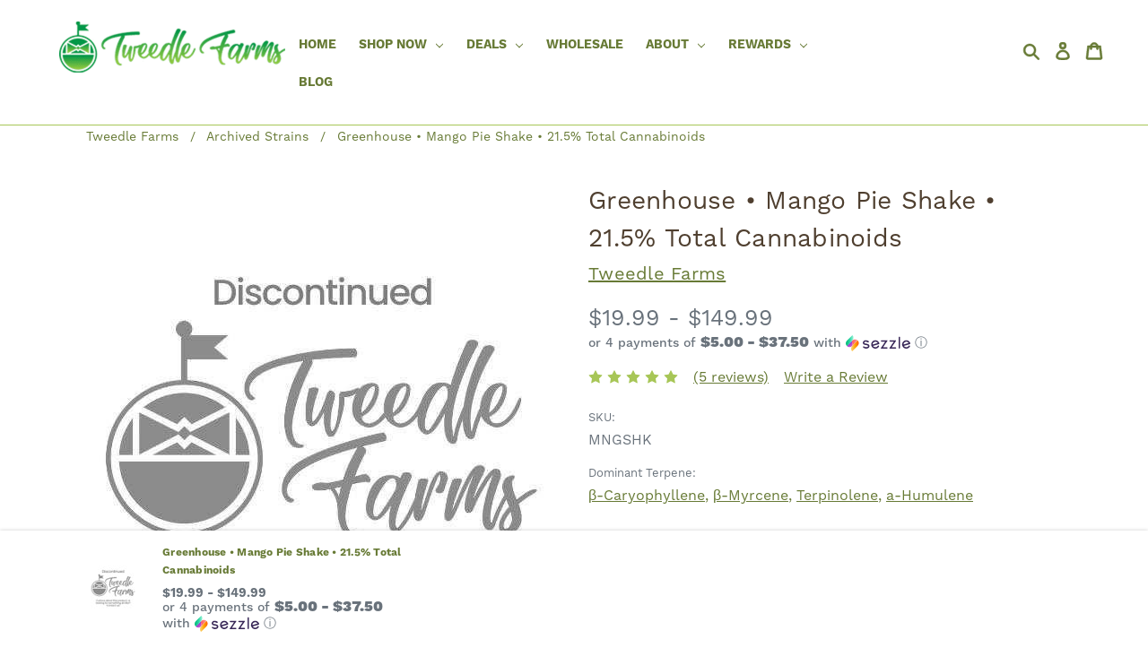

--- FILE ---
content_type: text/html; charset=UTF-8
request_url: https://tweedlefarms.com/mango-pie-shake/
body_size: 33356
content:
<!DOCTYPE html> 
<html class="no-js" lang="en">

    <head><script data-cfasync="false" data-fudge="true" id="fudge-js-patch-utils" fudge-script-name="patch_utils">!function(){"use strict";try{window.performance&&performance.mark("fudge.patch_utils_js_start")}catch(r){}}();
!function(){"use strict";const t=t=>{if(!t)return t;if(t.includes("/_external/"))try{return new URL(t).searchParams.get("url")||t}catch(e){return t}return t},e=/\\"|"(?:\\"|[^"])*"|\\,|(,)/g,r=/(\[\s*)(src)(\s*[\^*$~|]?\s*=[^\]]+])/g,n=t=>{if(!t.includes("src"))return t;const n=(t=>{if(!t.includes(","))return[t];const r=Array.from(t.matchAll(e));return function(t,e){let r=[],n=0;for(let c of e)r.push(t.substring(n,c)),n=c;return r.push(t.substring(n)),r}(t,r.filter((t=>","===t[1]&&void 0!==t.index)).map((t=>t.index))).map((t=>(","===t.charAt(0)&&(t=t.slice(1)),t.trim())))})(t);return n.flatMap((t=>(t=>{if(!t.includes("src"))return[t];const e=t.replaceAll(r,"$1data-osrc$3");return e===t?[t]:[e,t]})(t))).join(", ")};(()=>{Object.defineProperty(HTMLScriptElement.prototype,"getAttribute",{value:function(e){const r=Element.prototype.getAttribute.call(this,e);try{if("src"===e){if(null===r){const t=Element.prototype.getAttribute.call(this,"data-osrc");if(null!==t)return t}return t(r)||null}return r}catch(t){return r}},configurable:!0}),Object.defineProperty(HTMLScriptElement.prototype,"src",{get:function(){const e=Element.prototype.getAttribute.call(this,"src");if(null===e){const t=Element.prototype.getAttribute.call(this,"data-osrc");if(null!==t)return t}try{return t(e)||""}catch(t){return e}},configurable:!0});const e=(t,e)=>{const r=t[e],c=r.toString();function l(t){try{return r.call(this,n(t))}catch(e){return r.call(this,t)}}l.toString=()=>c,Object.defineProperty(t,e,{value:l,configurable:!0})};e(Document.prototype,"querySelector"),e(Document.prototype,"querySelectorAll"),e(Element.prototype,"querySelector"),e(Element.prototype,"querySelectorAll")})()}();
</script>
<script data-cfasync="false" data-fudge="true" id="fudge-js-utils" fudge-script-name="utils">!function(){"use strict";try{window.performance&&performance.mark("fudge.utils_js_start")}catch(r){}}();
!function(){"use strict";const e=XMLHttpRequest.prototype.open;function t(){return{events:{},emit(e,...t){let n=this.events[e]||[];for(let e=0,i=n.length;e<i;e++)n[e](...t)},on(e,t){return this.events[e]?.push(t)||(this.events[e]=[t]),()=>{this.events[e]=this.events[e]?.filter((e=>t!==e))}}}}XMLHttpRequest.prototype.open=function(){if(this._fudge_patched)return e.apply(this,arguments);this._fudge_patched=!0,e.apply(this,arguments),(e=>{try{return new URL(e,window.location.href).hostname===window.location.hostname}catch(e){return!1}})(arguments[1])&&this.setRequestHeader("X-Fudge-Sub-Resource","true")};const n=new URLSearchParams(window.location.search).get("fudge-debug");let i="true"===n||"1"===n;i||(i=window.location.hostname.endsWith(".local")||window.location.hostname.endsWith(".fudge.city")),i&&"false"===n&&(i=!1),false&&(i=!0);const o=e=>e.split(",").map((e=>e.trim())),r=t(),d=new Set;r.on("priority_images_loaded",(e=>{d.has("priority_images_loaded")||(window.__fudge_utils__.perfMark(`priority_images_loaded.${e}`),d.add("priority_images_loaded"))}));const s={};for(const e of[]){const t=document.documentElement.clientWidth,n=[...e.preload].reverse().find((e=>t>=e.minWidth));n&&(s[e.selector]=n.count)}window.__fudge_tr_event_queue__=window.__fudge_tr_event_queue__||[];let a=window.location.host;a=a.endsWith("cf.local")||a.endsWith("fudge.local")||a.endsWith("fudge.city")?a.replace(".cf.local","").replace(".fudge.local","").replace(".fudge.city","").replaceAll("_","."):null;const l={document:Document.prototype.addEventListener},u={onNativeDCL:e=>{let t=!1;const n=()=>{t||(t=!0,document.removeEventListener("DOMContentLoaded",n),requestAnimationFrame((()=>{e()})))};["interactive","complete","loaded"].includes(document.readyState)?n():(r.on("trigger_native_dcl",n),l.document.call(document,"DOMContentLoaded",n))},debug:i,logs:[],log(...e){e.unshift(Math.round(performance.now())),window.__fudge_utils__.logs.push(e),i&&(false?console.log("[Fudge]",...e.map((e=>"string"!=typeof e&&"number"!=typeof e?JSON.stringify(e):e))):console.log("[Fudge]",...e))},perfMark(e,...t){const n=`fudge.${e}`;window.__fudge_utils__.log(n,...t),performance.mark(n)},printLogs(){window.__fudge_utils__.logs.forEach((e=>console.log(...e)))},images:{getWinningCandidate:(e,t)=>{0===t&&console.warn("Provided image width is 0");const n=o(e);if(!n.length)return null;if(1===n.length)return{src:n[0]};const i=window.devicePixelRatio,r=(d=t,n.map((e=>{const[t,...n]=e.trim().split(" ").map((e=>e.trim())),i=n.find((e=>e.endsWith("w")));if(!i)return null;const o=parseInt(i.slice(0,-1));return!o||isNaN(o)?null:{src:t,density:o/d,widthPx:o}})).filter((e=>e)).sort(((e,t)=>(e.density??1/0)-(t.density??1/0))));var d;for(let e=0;e<r.length;e++){const t=r[e],n=r[e+1];if(!n)return t;const o=n.density;if(o<i)continue;const d=t.density,s=Math.sqrt(d*o);return i<=1&&i>d||i>=s?n:t}},getSplitSrcSet:o,getWidth:(e,t)=>{const n=getComputedStyle(e),i=parseInt(n.paddingLeft),o=parseInt(n.paddingRight),r=parseInt(n.borderLeftWidth),d=parseInt(n.borderRightWidth);return Math.max(Math.round(t-i-o-r-d),0)},preloadMax:s,getMeasuredImageWidth:e=>{if(!Array.isArray(e.widths))return;const t=document.documentElement.clientWidth,n=e.widths.findIndex((([e])=>e<=t));let i;return i=-1===n?e.widths[e.widths.length-1][1]:0===n?e.widths[0][1]:e.widths[n-1][1],i},possiblePreloadCount:1,removeFudgeClasses:e=>{if(!e)return;const t=Array.from(e.classList).filter((e=>!e.startsWith("fudge-img-")));e.className=t.join(" ")},classes:{"lazy":"fudge-img-lazy","priority":"fudge-img-priority","hidden":"fudge-img-hidden","aspectRatio":"fudge-img-aspect-ratio"},addLazyloadedClass:e=>{e?.classList.add("lazyloaded")}},emitter:r,onPriorityImagesLoaded:e=>{if(d.has("priority_images_loaded"))e();else{let t=!1;const n=r.on("priority_images_loaded",(()=>{t||(t=!0,e(),n())}))}},calledEvents:d,trackEvent:async(e,t={})=>{window.__fudge_utils__.log("Track Event",e,t),window.__fudge_tr_event?window.__fudge_tr_event(e,t):window.__fudge_tr_event_queue__.push([e,t])},fixHost:e=>{if(!a)return e;if(!(e=e.trim()).length)return e;if(e.startsWith("data:"))return e;if(e.startsWith("#"))return e;try{const t=new URL(e);return t.hostname===a?(t.hostname=window.location.hostname,t.toString()):e}catch(t){return e}},originalHost:a,metadata:{...{"deviceId":"mOItqQVHcMNi95FRvW5Ok","pageGroupId":"product","pageLoadId":"CaMAuFu88RNrR6dR8yKKV","sessionId":"4069ac40-f526-476d-82c3-1189bc26ea00","teamId":"41cdf5e8-3c9d-4130-8c55-e70807d45e52"},windowId:(()=>{try{let e=sessionStorage.getItem("fudge-window-id");return e||(e="Y6UrwlAbX1ikB_FsqzaQC",sessionStorage.setItem("fudge-window-id",e)),e}catch(e){return null}})()},createNanoEvents:t,triggerNativeDCL:()=>{window.__fudge_utils__.perfMark("trigger_native_dcl"),r.emit("trigger_native_dcl")}};window.__fudge_utils__=u,window.requestIdleCallback=window.requestIdleCallback||function(e){var t=Date.now();return setTimeout((function(){e({didTimeout:!1,timeRemaining:function(){return Math.max(0,50-(Date.now()-t))}})}),1)},window.cancelIdleCallback=window.cancelIdleCallback||function(e){clearTimeout(e)};const c=[{"src":"https://tweedlefarms.com/_external/?url=https%3A%2F%2Fcdn11.bigcommerce.com%2Fs-77pdh2mpqt%2Fimages%2Fstencil%2F500x659%2Fproducts%2F987%2F17674%2FMango-Pie-Indoor-Shake-2024-Harvest-Tweedle-Farms__19106.1728523526.jpg%3Fc%3D2&h=rrlnEXTYhigsz32G8f36fDyM_qeqR-Y5MH4b1YiLIZA="}].filter((e=>null==e.x||e.x===window.devicePixelRatio));window._fudge_preload_metrics={preloadedSrcs:new Map(c.map((e=>[e.src,{native:!0,startedAt:0}]))),priorityImages:{}}}();
</script>
<script data-cfasync="false" data-fudge="true" id="fudge-js-sw-register" fudge-script-name="sw_register">!function(){"use strict";try{window.performance&&performance.mark("fudge.sw_register_js_start")}catch(r){}}();
!function(){"use strict";const e=()=>{try{let e=sessionStorage.getItem("fudge-window-id");return e||(e="Y6UrwlAbX1ikB_FsqzaQC",sessionStorage.setItem("fudge-window-id",e)),e}catch(e){return null}};window._fudge_sw_registration=new Promise((async e=>{const t=await navigator.serviceWorker.register("/service_worker.js",{updateViaCache:"none"});if(t.active)await navigator.serviceWorker.ready,e();else if(t.installing){const a=t=>{"activated"===t.target.state&&e()};t.installing.addEventListener("statechange",a)}else await navigator.serviceWorker.ready,e()})).then((()=>{window._fudge_sw_postMessage({type:"init",metadata:{...{"deviceId":"mOItqQVHcMNi95FRvW5Ok","pageGroupId":"product","pageLoadId":"CaMAuFu88RNrR6dR8yKKV","sessionId":"4069ac40-f526-476d-82c3-1189bc26ea00","teamId":"41cdf5e8-3c9d-4130-8c55-e70807d45e52"},windowId:window.__fudge_utils__?.metadata?.windowId||e()},fudgeEnabled:true})})),window._fudge_sw_postMessage=async e=>(await window._fudge_sw_registration,!!navigator.serviceWorker.controller&&(navigator.serviceWorker.controller.postMessage(e),!0))}();
</script>

<style data-fudge="true">.fudge-img-hidden { opacity: 0 !important; font-size: 0 !important; } .fudge-img-lazy:not([src]):not([srcset]), .fudge-img-priority:not([src]):not([srcset]) {opacity: 0 !important;}</style><script data-cfasync="false" data-fudge="true" id="fudge-js-load-images" fudge-script-name="load_images">!function(){"use strict";try{window.performance&&performance.mark("fudge.load_images_js_start")}catch(r){}}();
!function(){"use strict";const{getWinningCandidate:t,getWidth:e,preloadMax:r,getMeasuredImageWidth:s,classes:n}=window.__fudge_utils__.images,i=new Set,o=new Map,a=t=>{if("PICTURE"===t.parentElement?.tagName)return t.parentElement},d=(t,e,r)=>{o.get(t)!==e&&(t.setAttribute("sizes",e+"px"),u(r,(t=>{t.setAttribute("sizes",e+"px")})),o.set(t,e))},c=new ResizeObserver((t=>{for(const r of t){const t=r.target;if(null==t.offsetParent)continue;const s=a(t),n=e(t,r.contentRect.width);if(i.has(t)){const e=t.getAttribute("data-srcset");if(w(e,s,n,!0)){c.unobserve(t),b(t,s,n,!0);continue}}const u=o.get(t);null!=u&&n&&u!==n&&d(t,n,s)}})),u=(t,e)=>{if(!t)return;const r=Array.from(t.querySelectorAll("source"));for(const t of r)e(t)},l=new IntersectionObserver((t=>{for(const r of t){const t=r.target;if(i.has(t)&&r.intersectionRatio>0){const s=e(t,r.boundingClientRect.width),n=a(t);w(t.getAttribute("data-srcset"),n,s,!0)&&(l.unobserve(t),b(t,n,s,!0))}}}));window.__fudge_priority_srcs=[];const g=t=>{const e=window.__fudge_priority_srcs.indexOf(t);-1!==e&&window.__fudge_priority_srcs.splice(e,1),window.__fudge_utils__.emitter.emit("on_load",t)};let f=0;const m=(t,e)=>{f++;const r=f.toString();t.dataset.fudgeId=r,window.__fudge_priority_srcs.push(r);const s=e=>{if(!window._fudge_preload)return;const{srcsetsToPreload:s}=window._fudge_preload,n=t.currentSrc||t.src;if(!n)return;const i=new URL(n,window.location.href).toString(),o=window._fudge_preload_metrics;if(o.preloadedSrcs.has(i))o.priorityImages[r]={imageId:r,hit:!0,src:n,loadError:e};else{const t=s.some((t=>t.includes(n)));o.priorityImages[r]={imageId:r,hit:!1,src:n,missReason:t?"wrong_size":"no_preload",loadError:e}}};t.addEventListener("load",(()=>{s(!1),g(r)})),t.addEventListener("error",(()=>{s(!0),g(r)}));const n=JSON.stringify({type:"image",wasPrioritized:!0});t.dataset.fudgeMetadata=n,e&&(e.dataset.fudgeMetadata=n),u(e,(t=>{t.dataset.fudgeMetadata=n}))};window.__fudgeLoadImageNatively=t=>{const e=t.previousElementSibling;e&&m(e,null)};const w=(t,e,r,s)=>{const n=Array.from(e?.querySelectorAll("source")||[]),i=e&&n.some((t=>t.hasAttribute("data-srcset")));return!(s&&(t||i)&&!r)&&s};let _=0;const b=(t,r,s,n)=>{window.__fudge_utils__.perfMark(`load_image.${_}`),_++;const o=t.getAttribute("data-src"),a=t.getAttribute("data-srcset"),g=w(a,r,s,n);if(c.observe(t),!g)return i.add(t),void l.observe(t);i.delete(t),m(t,r);let f=!1;t.addEventListener("load",(()=>{f||(requestAnimationFrame((()=>{const s=e(t,t.offsetWidth);d(t,s,r)})),f=!0)})),a&&(t.setAttribute("sizes",s+"px"),t.setAttribute("srcset",a)),o&&t.setAttribute("src",o),t.removeAttribute("data-srcset"),t.removeAttribute("data-src"),u(r,(t=>{const e=t.getAttribute("data-srcset"),r=t.getAttribute("data-src");e?(t.setAttribute("sizes",s+"px"),t.setAttribute("srcset",e),t.removeAttribute("data-srcset")):r&&(t.setAttribute("src",r),t.removeAttribute("data-src"))}))},p={...r};window.__fudgeLoadImage=(t,r)=>{let i=t.previousElementSibling;if(!i)return;let o,a,d=null;if("PICTURE"===i.parentElement?.tagName&&(d=i.parentElement),null!=r){const t=p[r];if(null!=t){if(t<=0)return i.classList.remove(n.priority),void i.classList.add(n.lazy);p[r]=t-1}}if(window._fudge_preload?.sizes&&r){const t=window._fudge_preload.sizes[r];if(t){const e=s(t);"number"==typeof e?o=e:null===e&&(o="hidden")}}let c=!1;null!=o?"hidden"!==o&&(a=o,c=!0):(c=null!=i.offsetParent,c&&(a=e(i,i.offsetWidth))),b(i,d,a,c)};const h=new Set,A=new ResizeObserver((t=>{for(const e of t)S(e.target,e.contentRect.width)})),y=new Map,v=[180,360,540,720,900,1080,1296,1512,1728,1944,2160],I=/url\((?!['"]?(?:data):)['"]?([^'"\)]*)['"]?\)/i,S=async(r,s)=>{const n=Math.random();y.set(r,n),_++;let i=r.getAttribute("data-bgset");if(!i){const t=window.getComputedStyle(r).backgroundImage;if(t){const e=I.exec(t);if(e){const t=(t=>{if(t.pathname.startsWith("/hubfs")&&(t.pathname=`/hs-fs${t.pathname}`),t.pathname.startsWith("/hs-fs"))return v.map((e=>(t.searchParams.set("width",e.toString()),t.searchParams.delete("height"),`${t.toString()} ${e}w`)))})(new URL(e[1],r.baseURI));t&&(i=t.join(", "),r.setAttribute("data-bgset",i))}}}if(!i)return;if(h.has(r)||(h.add(r),A.observe(r)),!s)return;const o=e(r,s),a=t(i,o);if(!a)return;const d=`url(${a.src})`;var c;r.style.backgroundImage!==d&&(r.style.backgroundImage.trim().length&&(await(c=a.src,new Promise(((t,e)=>{const r=new Image;r.onload=t,r.onerror=e,r.src=c}))),y.get(r)!==n)||(r.style.backgroundImage=d,"0"===getComputedStyle(r).opacity&&(r.style.opacity="1"),y.delete(r)))};window.__fudgeLoadBackgroundImage=t=>{const e=t.previousElementSibling;e&&S(e,e.offsetWidth)}}();
</script>

        
        <title>Greenhouse • Mango Pie Shake • 21.5% Total Cannabinoids</title>
        <link rel="dns-prefetch preconnect" href="https://cdn11.bigcommerce.com/s-77pdh2mpqt" crossorigin><link rel="dns-prefetch preconnect" href="https://fonts.googleapis.com/" crossorigin><link rel="dns-prefetch preconnect" href="https://fonts.gstatic.com/" crossorigin>            <meta property="product:price:amount" content="19.99" /><meta property="product:price:currency" content="USD" /><meta property="og:rating" content="5" /><meta property="og:url" content="https://tweedlefarms.com/mango-pie-shake/" /><meta property="og:site_name" content="Tweedle Farms" /><meta name="keywords" content="CBD Flower, Pre Rolls, CBD Oils, and more!"><meta name="description" content="Mango Pie hemp flower shake is packed with the same tropical flavor and potent CBD concentration as the full flower, just at a lower price. Buy now!"><link rel='canonical' href='https://tweedlefarms.com/mango-pie-shake/' /><meta name='platform' content='bigcommerce.stencil' /><meta property="og:type" content="product" />
<meta property="og:title" content="Greenhouse • Mango Pie Shake • 21.5% Total Cannabinoids" />
<meta property="og:description" content="Mango Pie hemp flower shake is packed with the same tropical flavor and potent CBD concentration as the full flower, just at a lower price. Buy now!" />
<meta property="og:image" content="https://cdn11.bigcommerce.com/s-77pdh2mpqt/products/987/images/19593/Discontinued__86014.1766513590.386.513.jpg?c=2" />
<meta property="og:availability" content="oos" />
<meta property="pinterest:richpins" content="enabled" />        
         
        <meta charset="UTF-8" />
        <link href="https://cdn11.bigcommerce.com/s-77pdh2mpqt/product_images/Tweedle-Farms-2020-site-logo.png?t=1579825379" rel="shortcut icon">
        <meta name="viewport" content="width=device-width, initial-scale=1">
        <meta http-equiv="Content-Security-Policy" content="upgrade-insecure-requests" />

        <!-- 
            Facebook Open Graph Meta
        -->
<meta property="og:brand" content="Tweedle Farms"/>
        <meta property="og:availability" content="out of stock">
        <meta property="product:availability" content="out of stock">
        <meta property="product:condition" content="new">
            <meta property="product:price:amount" content="19.99">
            <meta property="product:price:currency" content="USD">
        
        <!-- 
            Twitter Cards Meta
        -->
        <meta name="twitter:card" content="summary" /><meta name="twitter:site" content="@TweedleFarms">        <!-- Advanced Social Meta Tags - END -->
        
        <script>
            document.documentElement.className = document.documentElement.className.replace('no-js', 'js');
        </script>

        <script>
    function browserSupportsAllFeatures() {
        return window.Promise
            && window.fetch
            && window.URL
            && window.URLSearchParams
            && window.WeakMap
            // object-fit support
            && ('objectFit' in document.documentElement.style);
    }

    function loadScript(src) {
        var js = document.createElement('script');
        js.src = src;
        js.onerror = function () {
            console.error('Failed to load polyfill script ' + src);
        };
        document.head.appendChild(js);
    }

    if (!browserSupportsAllFeatures()) {
        loadScript('https://cdn11.bigcommerce.com/s-77pdh2mpqt/stencil/64bf7190-e950-013c-4786-4690d3725aa7/e/b1cd3230-fde2-013d-c022-320bb359ce28/dist/theme-bundle.polyfills.js');
    }
</script>
        <script>window.consentManagerTranslations = `{"locale":"en","locales":{"consent_manager.data_collection_warning":"en","consent_manager.accept_all_cookies":"en","consent_manager.gdpr_settings":"en","consent_manager.data_collection_preferences":"en","consent_manager.manage_data_collection_preferences":"en","consent_manager.use_data_by_cookies":"en","consent_manager.data_categories_table":"en","consent_manager.allow":"en","consent_manager.accept":"en","consent_manager.deny":"en","consent_manager.dismiss":"en","consent_manager.reject_all":"en","consent_manager.category":"en","consent_manager.purpose":"en","consent_manager.functional_category":"en","consent_manager.functional_purpose":"en","consent_manager.analytics_category":"en","consent_manager.analytics_purpose":"en","consent_manager.targeting_category":"en","consent_manager.advertising_category":"en","consent_manager.advertising_purpose":"en","consent_manager.essential_category":"en","consent_manager.esential_purpose":"en","consent_manager.yes":"en","consent_manager.no":"en","consent_manager.not_available":"en","consent_manager.cancel":"en","consent_manager.save":"en","consent_manager.back_to_preferences":"en","consent_manager.close_without_changes":"en","consent_manager.unsaved_changes":"en","consent_manager.by_using":"en","consent_manager.agree_on_data_collection":"en","consent_manager.change_preferences":"en","consent_manager.cancel_dialog_title":"en","consent_manager.privacy_policy":"en","consent_manager.allow_category_tracking":"en","consent_manager.disallow_category_tracking":"en"},"translations":{"consent_manager.data_collection_warning":"We use cookies (and other similar technologies) to collect data to improve your shopping experience.","consent_manager.accept_all_cookies":"Accept All Cookies","consent_manager.gdpr_settings":"Settings","consent_manager.data_collection_preferences":"Website Data Collection Preferences","consent_manager.manage_data_collection_preferences":"Manage Website Data Collection Preferences","consent_manager.use_data_by_cookies":" uses data collected by cookies and JavaScript libraries to improve your shopping experience.","consent_manager.data_categories_table":"The table below outlines how we use this data by category. To opt out of a category of data collection, select 'No' and save your preferences.","consent_manager.allow":"Allow","consent_manager.accept":"Accept","consent_manager.deny":"Deny","consent_manager.dismiss":"Dismiss","consent_manager.reject_all":"Reject all","consent_manager.category":"Category","consent_manager.purpose":"Purpose","consent_manager.functional_category":"Functional","consent_manager.functional_purpose":"Enables enhanced functionality, such as videos and live chat. If you do not allow these, then some or all of these functions may not work properly.","consent_manager.analytics_category":"Analytics","consent_manager.analytics_purpose":"Provide statistical information on site usage, e.g., web analytics so we can improve this website over time.","consent_manager.targeting_category":"Targeting","consent_manager.advertising_category":"Advertising","consent_manager.advertising_purpose":"Used to create profiles or personalize content to enhance your shopping experience.","consent_manager.essential_category":"Essential","consent_manager.esential_purpose":"Essential for the site and any requested services to work, but do not perform any additional or secondary function.","consent_manager.yes":"Yes","consent_manager.no":"No","consent_manager.not_available":"N/A","consent_manager.cancel":"Cancel","consent_manager.save":"Save","consent_manager.back_to_preferences":"Back to Preferences","consent_manager.close_without_changes":"You have unsaved changes to your data collection preferences. Are you sure you want to close without saving?","consent_manager.unsaved_changes":"You have unsaved changes","consent_manager.by_using":"By using our website, you're agreeing to our","consent_manager.agree_on_data_collection":"By using our website, you're agreeing to the collection of data as described in our ","consent_manager.change_preferences":"You can change your preferences at any time","consent_manager.cancel_dialog_title":"Are you sure you want to cancel?","consent_manager.privacy_policy":"Privacy Policy","consent_manager.allow_category_tracking":"Allow [CATEGORY_NAME] tracking","consent_manager.disallow_category_tracking":"Disallow [CATEGORY_NAME] tracking"}}`;</script>
        
        <script>
            window.lazySizesConfig = window.lazySizesConfig || {};
            window.lazySizesConfig.loadMode = 1;
        </script>
        <script async src="https://cdn11.bigcommerce.com/s-77pdh2mpqt/stencil/64bf7190-e950-013c-4786-4690d3725aa7/e/b1cd3230-fde2-013d-c022-320bb359ce28/dist/theme-bundle.head_async.js"></script>
        
        <link data-stencil-stylesheet href="https://tweedlefarms.com/_external/?url=https%3A%2F%2Fcdn11.bigcommerce.com%2Fs-77pdh2mpqt%2Fstencil%2F64bf7190-e950-013c-4786-4690d3725aa7%2Fe%2Fb1cd3230-fde2-013d-c022-320bb359ce28%2Fcss%2Ftheme-65b3f510-e950-013c-4786-4690d3725aa7.css&h=Vo41EzQzJ78j33tsigX_J0HUzhw_0MmbAgzFQpe2Nfo=" rel="stylesheet"><link href="https://cdn11.bigcommerce.com/s-77pdh2mpqt/stencil/64bf7190-e950-013c-4786-4690d3725aa7/e/b1cd3230-fde2-013d-c022-320bb359ce28/css/theme-65b3f510-e950-013c-4786-4690d3725aa7.css" type="disabled" rel="stylesheet" data-stencil-stylesheet="">
        
        <!-- Start Tracking Code for analytics_googleanalytics4 -->

<script data-cfasync="false" src="https://tweedlefarms.com/_external/?url=https%3A%2F%2Fcdn11.bigcommerce.com%2Fshared%2Fjs%2Fgoogle_analytics4_bodl_subscribers-358423becf5d870b8b603a81de597c10f6bc7699.js&h=VvC5QGl7CB4H_Xd5xS8vKeuzSnSAhP_ZZJD7bq2Tnd8=" integrity="sha256-gtOfJ3Avc1pEE/hx6SKj/96cca7JvfqllWA9FTQJyfI=" crossorigin="anonymous" data-osrc="https://cdn11.bigcommerce.com/shared/js/google_analytics4_bodl_subscribers-358423becf5d870b8b603a81de597c10f6bc7699.js"></script>
<script data-cfasync="false">
  (function () {
    window.dataLayer = window.dataLayer || [];

    function gtag(){
        dataLayer.push(arguments);
    }

    function initGA4(event) {
         function setupGtag() {
            function configureGtag() {
                gtag('js', new Date());
                gtag('set', 'developer_id.dMjk3Nj', true);
                gtag('config', 'G-BXR7T962J8');
            }

            var script = document.createElement('script');

            script.src = 'https://www.googletagmanager.com/gtag/js?id=G-BXR7T962J8';
            script.async = true;
            script.onload = configureGtag;

            document.head.appendChild(script);
        }

        setupGtag();

        if (typeof subscribeOnBodlEvents === 'function') {
            subscribeOnBodlEvents('G-BXR7T962J8', false);
        }

        window.removeEventListener(event.type, initGA4);
    }

    

    var eventName = document.readyState === 'complete' ? 'consentScriptsLoaded' : 'DOMContentLoaded';
    window.addEventListener(eventName, initGA4, false);
  })()
</script>

<!-- End Tracking Code for analytics_googleanalytics4 -->

<!-- Start Tracking Code for analytics_siteverification -->

<meta name="p:domain_verify" content="376588b89e98f448f496ae6ae918fb53"/>

<!-- End Tracking Code for analytics_siteverification -->


<script src="https://www.google.com/recaptcha/api.js" async defer></script>
<script type="text/javascript">
var BCData = {"product_attributes":{"sku":"MNGSHK","upc":null,"mpn":null,"gtin":null,"weight":null,"base":true,"image":null,"price":{"without_tax":{"formatted":"$19.99","value":19.99,"currency":"USD"},"tax_label":"Tax","price_range":{"min":{"without_tax":{"formatted":"$19.99","value":19.99,"currency":"USD"},"tax_label":"Tax"},"max":{"without_tax":{"formatted":"$149.99","value":149.99,"currency":"USD"},"tax_label":"Tax"}}},"stock":null,"instock":false,"stock_message":null,"purchasable":true,"purchasing_message":"The selected product combination is currently unavailable.","call_for_price_message":null}};
</script>
<script src="https://tweedlefarms.com/_external/?url=https%3A%2F%2Fwidget.sezzle.com%2Fv1%2Fjavascript%2Fprice-widget%3Fuuid%3Dad2f2480-2cac-4bf4-984b-95eb427facc9&h=sOhROMIiPmG0IuURqBeaK25WwAygFFX087F3igEyfLE=" data-osrc="https://widget.sezzle.com/v1/javascript/price-widget?uuid=ad2f2480-2cac-4bf4-984b-95eb427facc9"></script><!-- Google Tag Manager -->
<script>(function(w,d,s,l,i){w[l]=w[l]||[];w[l].push({'gtm.start':
new Date().getTime(),event:'gtm.js'});var f=d.getElementsByTagName(s)[0],
j=d.createElement(s),dl=l!='dataLayer'?'&l='+l:'';j.async=true;j.src=
'https://www.googletagmanager.com/gtm.js?id='+i+dl;f.parentNode.insertBefore(j,f);
})(window,document,'script','dataLayer','GTM-M3GGQD2');</script>
<!-- End Google Tag Manager --><script src="https://cdn-widgetsrepository.yotpo.com/v1/loader/mwfCLYVa1P0RLQ-xGxByKw" async></script><!-- Google tag (gtag.js) -->
<script async data-src="https://www.googletagmanager.com/gtag/js?id=G-BXR7T962J8"></script>
<script>
  /*window.dataLayer = window.dataLayer || [];
  function gtag(){dataLayer.push(arguments);}
  gtag('js', new Date());

  gtag('config', 'G-BXR7T962J8');*/
</script><script type="application/ld+json">
{ "@context" : "http://schema.org",
  "@type" : "Organization",
  "name" : "Tweedle Farms",
  "url" : "https://tweedlefarms.com/",
  "description": "We are Northwest Oregon’s premiere hemp and hemp product farm. @tweedlefarms #tweedlefarms",
  "sameAs" : [ "https://www.facebook.com/tweedlefarms",
  "https://www.linkedin.com/company/tweedlefarms",
  "https://twitter.com/TweedleFarms",
  "https://www.instagram.com/tweedlefarms503/",
  "https://www.youtube.com/c/TweedleFarms"] 
}
</script>
<script type="application/ld+json">
    {
      "@context": "https://schema.org",
      "@type": "LocalBusiness",
      "image": [
        "https://store-77pdh2mpqt.mybigcommerce.com/product_images/uploaded_images/tweedle-farms-mobile-logo2.png"
       ],
      "name": "Tweedle Farms",
      "address": {
        "@type": "PostalAddress",
        "streetAddress": " 42345 Tweedle Rd",
        "addressLocality": "Seaside",
        "addressRegion": "OR",
        "postalCode": "97138",
        "addressCountry": "US"
      },
      "geo": {
        "@type": "GeoCoordinates",
        "latitude": 45.898835,
        "longitude": -123.557671
      },
      "url": "https://tweedlefarms.com/",
      "priceRange": "$$$",
      "telephone": "+18448933353",
      "openingHoursSpecification": [
        {
          "@type": "OpeningHoursSpecification",
          "dayOfWeek": [
            "Monday",
            "Tuesday",
            "Wednesday",
            "Thursday",
            "Friday"
          ],
          "opens": "09:00",
          "closes": "17:00"
        }
      ]
    }
    </script>
<script type="application/ld+json">
{
    "@context": "https://schema.org",
    "@type": "WebSite",
    "url": "https://tweedlefarms.com/",
    "potentialAction": {
      "@type": "SearchAction",
      "target": "https://tweedlefarms.com/search.php?search_query={search_term_string}",
      "query-input": "required name=search_term_string",
      "query": "required"
    }
}
</script><script type="text/javascript">
        /*! js-cookie v3.0.0-rc.1 | MIT */
!function(e,t){"object"==typeof exports&&"undefined"!=typeof module?module.exports=t():"function"==typeof define&&define.amd?define(t):(e=e||self,function(){var n=e.Cookies,r=e.Cookies=t();r.noConflict=function(){return e.Cookies=n,r}}())}(this,function(){"use strict";function e(e){for(var t=1;t<arguments.length;t++){var n=arguments[t];for(var r in n)e[r]=n[r]}return e}var t={read:function(e){return e.replace(/(%[\dA-F]{2})+/gi,decodeURIComponent)},write:function(e){return encodeURIComponent(e).replace(/%(2[346BF]|3[AC-F]|40|5[BDE]|60|7[BCD])/g,decodeURIComponent)}};return function n(r,o){function i(t,n,i){if("undefined"!=typeof document){"number"==typeof(i=e({},o,i)).expires&&(i.expires=new Date(Date.now()+864e5*i.expires)),i.expires&&(i.expires=i.expires.toUTCString()),t=encodeURIComponent(t).replace(/%(2[346B]|5E|60|7C)/g,decodeURIComponent).replace(/[()]/g,escape),n=r.write(n,t);var c="";for(var u in i)i[u]&&(c+="; "+u,!0!==i[u]&&(c+="="+i[u].split(";")[0]));return document.cookie=t+"="+n+c}}return Object.create({set:i,get:function(e){if("undefined"!=typeof document&&(!arguments.length||e)){for(var n=document.cookie?document.cookie.split("; "):[],o={},i=0;i<n.length;i++){var c=n[i].split("="),u=c.slice(1).join("=");'"'===u[0]&&(u=u.slice(1,-1));try{var f=t.read(c[0]);if(o[f]=r.read(u,f),e===f)break}catch(e){}}return e?o[e]:o}},remove:function(t,n){i(t,"",e({},n,{expires:-1}))},withAttributes:function(t){return n(this.converter,e({},this.attributes,t))},withConverter:function(t){return n(e({},this.converter,t),this.attributes)}},{attributes:{value:Object.freeze(o)},converter:{value:Object.freeze(r)}})}(t,{path:"/"})});

 
     	var getUrlParameter = function getUrlParameter(sParam) {
            var sPageURL = window.location.search.substring(1),
                sURLVariables = sPageURL.split('&'),
                sParameterName,
                i;

            for (i = 0; i < sURLVariables.length; i++) {
                sParameterName = sURLVariables[i].split('=');

                if (sParameterName[0] === sParam) {
                    return sParameterName[1] === undefined ? true : decodeURIComponent(sParameterName[1]);
                }
            }
            return false;
	    };
        let getParam = [getUrlParameter('cjevent')];
        var cookie_name = "cje";
        var domain = ".tweedlefarms.com";
        
         
        if (getUrlParameter('cjevent')) {
            var cjevent = getParam.map(element => {
              return element.toLowerCase();
            });
        }
         
        var expDate = new Date();
        
        if (cjevent) {
	        expDate.setTime(expDate.getTime() + (86400 * 395 * 1000));
            Cookies.set(cookie_name, cjevent, { expires: expDate , path: "/", domain: domain, secure: true});
	    }
 
   
    
    const options = {
  method: 'POST',
  headers: {'Content-Type': 'application/json'},
  body: '{"firstName":"Jane","lastName":"Doe","email":"janedoe@example.com","password":"string","acceptsMarketingEmails":true,"customFields":[{"fieldId":"25","fieldValue":"Leave in backyard"}]}'
};

fetch(' https://api.bigcommerce.com/stores/77pdh2mpqt/v3/customers', options)
  .then(response => response.json())
  .then(response => console.log(response))
  .then(function(customerLists) {
            console.log(customerLists); 

  });

</script>
<script type='text/javascript'>
(function(a,b,c,d){
a='https://www.mczbf.com/tags/688289863921/tag.js';
b=document;c='script';d=b.createElement(c);d.src=a;
d.type='text/java'+c;d.async=true;
d.id='cjapitag';
a=b.getElementsByTagName(c)[0];a.parentNode.insertBefore(d,a)
})();
</script>

<script type='text/javascript' src="https://tweedlefarms.com/_external/?url=https%3A%2F%2Fwebsitespeedycdn.b-cdn.net%2Fspeedyscripts%2Fecmrx_4358%2Fecmrx_4358_1.js&h=q1cdfTVi3hiFDN5mDH-R2hs6qdCUxkMrCeD0-UKVamc=" data-osrc="https://websitespeedycdn.b-cdn.net/speedyscripts/ecmrx_4358/ecmrx_4358_1.js"></script>

<script type='text/javascript' src="https://tweedlefarms.com/_external/?url=https%3A%2F%2Fwebsitespeedycdn.b-cdn.net%2Fspeedyscripts%2Fecmrx_4358%2Fecmrx_4358_2.js&h=IaLc_W_0cckg69sseQ2gK67WLqND6chvedcM9Fvthlk=" data-osrc="https://websitespeedycdn.b-cdn.net/speedyscripts/ecmrx_4358/ecmrx_4358_2.js"></script>

<script type='text/javascript' src="https://tweedlefarms.com/_external/?url=https%3A%2F%2Fwebsitespeedycdn.b-cdn.net%2Fspeedyscripts%2Fecmrx_4358%2Fecmrx_4358_3.js&h=hoGxNbZckcCAVWm6zYe7fshooBHV8tGdgRzRh0J8Zo0=" data-osrc="https://websitespeedycdn.b-cdn.net/speedyscripts/ecmrx_4358/ecmrx_4358_3.js"></script>

 <script data-cfasync="false" src="https://tweedlefarms.com/_external/?url=https%3A%2F%2Fmicroapps.bigcommerce.com%2Fbodl-events%2F1.9.4%2Findex.js&h=BJa08XbTGmnV1hqdCuQyAxq1gEEZlzL83buoMaRYS2E=" integrity="sha256-Y0tDj1qsyiKBRibKllwV0ZJ1aFlGYaHHGl/oUFoXJ7Y=" nonce="" crossorigin="anonymous" data-osrc="https://microapps.bigcommerce.com/bodl-events/1.9.4/index.js"></script>
 <script data-cfasync="false" nonce="">

 (function() {
    function decodeBase64(base64) {
       const text = atob(base64);
       const length = text.length;
       const bytes = new Uint8Array(length);
       for (let i = 0; i < length; i++) {
          bytes[i] = text.charCodeAt(i);
       }
       const decoder = new TextDecoder();
       return decoder.decode(bytes);
    }
    window.bodl = JSON.parse(decodeBase64("[base64]"));
 })()

 </script>

<script nonce="">
(function () {
    var xmlHttp = new XMLHttpRequest();

    xmlHttp.open('POST', 'https://bes.gcp.data.bigcommerce.com/nobot');
    xmlHttp.setRequestHeader('Content-Type', 'application/json');
    xmlHttp.send('{"store_id":"1000476604","timezone_offset":"-8.0","timestamp":"2026-01-16T23:32:01.93318200Z","visit_id":"80c99ff2-ef4f-441c-ad37-6be5115445f1","channel_id":1}');
})();
</script>

        
        
        
        <link as="style" rel="preload" type="disabled" href="https://fonts.googleapis.com/css2?family=Poppins:ital,wght@0,100;0,200;0,300;0,400;0,500;0,600;0,700;0,800;0,900;1,100;1,200;1,300;1,400;1,500;1,600;1,700;1,800;1,900&display=swap">
        <link rel='stylesheet' href="https://tweedlefarms.com/_external/?url=https%3A%2F%2Ffonts.googleapis.com%2Fcss2%3Ffamily%3DPoppins%3Aital%2Cwght%400%2C100%3B0%2C200%3B0%2C300%3B0%2C400%3B0%2C500%3B0%2C600%3B0%2C700%3B0%2C800%3B0%2C900%3B1%2C100%3B1%2C200%3B1%2C300%3B1%2C400%3B1%2C500%3B1%2C600%3B1%2C700%3B1%2C800%3B1%2C900%26display%3Dswap&h=aag5W6vBWyzzm1W8yGrTMppdMKEuieAlzFQjVJl7VUE="><link rel="stylesheet" type="disabled" href="https://fonts.googleapis.com/css2?family=Poppins:ital,wght@0,100;0,200;0,300;0,400;0,500;0,600;0,700;0,800;0,900;1,100;1,200;1,300;1,400;1,500;1,600;1,700;1,800;1,900&display=swap">
        
        <!-- <link rel="preconnect" href="https://use.typekit.net/xba4ulx.css" crossorigin> -->
        
    <!--<link rel="preconnect" href="https://fonts.gstatic.com" crossorigin>-->
<link href="https://tweedlefarms.com/_external/?url=https%3A%2F%2Ffonts.googleapis.com%2Fcss2%3Ffamily%3DWork%2BSans%26display%3Dswap&h=6PimjGOX9B4h6HVDdWtn5fOmqfKA5kuzhYsJ98dNjjc=" rel="stylesheet"><link type="disabled" rel="stylesheet" href="https://fonts.googleapis.com/css2?family=Work+Sans&display=swap">
        
        
        
    
				
    
    
    </head>
    <body>
        <svg data-src="https://cdn11.bigcommerce.com/s-77pdh2mpqt/stencil/64bf7190-e950-013c-4786-4690d3725aa7/e/b1cd3230-fde2-013d-c022-320bb359ce28/img/icon-sprite.svg" class="icons-svg-sprite"></svg>

        <header class="header " role="banner" style="position: sticky;">
    <a href="#" class="mobileMenu-toggle" data-mobile-menu-toggle="menu">
        <span class="mobileMenu-toggleIcon">Toggle menu</span>
    </a>

        <div class="header-logo header-logo--center">
            <a href="https://tweedlefarms.com/" class="header-logo__link">
            <img class="header-logo-image-unknown-size desktop-logo lazyload" src="https://cdn11.bigcommerce.com/s-77pdh2mpqt/stencil/64bf7190-e950-013c-4786-4690d3725aa7/e/b1cd3230-fde2-013d-c022-320bb359ce28/img/loading.svg" data-src="https://cdn11.bigcommerce.com/s-77pdh2mpqt/images/stencil/original/tweedle_farms_2020_site_logo_1619745807__73073.original.png" alt="Tweedle Farms" title="Tweedle Farms" width="252" height="57">
            <img class="header-logo-image-unknown-size mobile-logo lazyload" src="https://cdn11.bigcommerce.com/s-77pdh2mpqt/stencil/64bf7190-e950-013c-4786-4690d3725aa7/e/b1cd3230-fde2-013d-c022-320bb359ce28/img/loading.svg" data-src="https://store-77pdh2mpqt.mybigcommerce.com/product_images/uploaded_images/tweedle-farms-mobile-logo.svg" alt="Tweedle Farms" title="Tweedle Farms" width="184" height="45">
</a>
        </div>
    <div data-content-region="header_bottom"></div>
    <div class="navPages-container" id="menu" data-menu>
        <nav class="navPages">


    <ul class="navPages-list">

        <li class="navPages-item navPages-item-page">
            <a class="navPages-action" href="https://tweedlefarms.com/">Home</a>

        </li>
        

        <li class="navPages-item nav-has-submenu about-menu-item">
            <a class="navPages-action has-subMenu      " data-collapsible="navPages-20" aria-controls="navPages-20" aria-expanded="false">
                Shop Now <i class="icon navPages-action-moreIcon" aria-hidden="true"><svg><use xlink:href="#icon-chevron-down"></use></svg></i></a>

            <div class="navPage-subMenu" id="navPages-20" aria-hidden="true" tabindex="-1">
                <ul class="navPage-subMenu-list">
                    <li class="navPage-subMenu-item">
                        <a class="navPage-subMenu-action navPages-action  remove-active page-" href="/shop/">All Products</a>
                    </li> 
                    <li class="navPage-subMenu-item">
                        <a class="navPage-subMenu-action navPages-action page-" href="/hemp-flower/">Hemp Flower</a>
                    </li>
                    <li class="navPage-subMenu-item">
                        <a class="navPage-subMenu-action navPages-action page-" href="/cbd-oils/">CBD Oils</a>
                    </li>
                    <li class="navPage-subMenu-item">
                        <a class="navPage-subMenu-action navPages-action page-" href="/edibles/">CBD Edibles</a>
                    </li>
                    <li class="navPage-subMenu-item">
                        <a class="navPage-subMenu-action navPages-action page-" href="/topicals/">CBD Topicals</a>
                    </li>
                    <li class="navPage-subMenu-item">
                        <a class="navPage-subMenu-action navPages-action page-" href="/concentrates/">Concentrates</a>
                    </li>
                    <li class="navPage-subMenu-item">
                        <a class="navPage-subMenu-action navPages-action page-" href="/small-buds/">Small Buds</a>
                    </li>
                    <li class="navPage-subMenu-item">
                        <a class="navPage-subMenu-action navPages-action page-" href="/trim-shake/">CBD Shake</a>
                    </li>
                    <li class="navPage-subMenu-item">
                        <a class="navPage-subMenu-action navPages-action page-" href="/pre-rolls/">Pre-Rolled Joints</a>
                    </li>
                    <li class="navPage-subMenu-item">
                        <a class="navPage-subMenu-action navPages-action page-" href="/accessories/">Accessories</a>
                    </li>
                    <li class="navPage-subMenu-item">
                        <a class="navPage-subMenu-action navPages-action page-" href="/cbd-seeds/">Seeds</a>
                    </li>
                    <li class="navPage-subMenu-item">
                        <a class="navPage-subMenu-action navPages-action page-" href="/merch/">Merch</a>
                    </li>
                </ul>
            </div>
        </li>
        <li class="navPages-item nav-has-submenu about-menu-item">
            <a class="navPages-action has-subMenu    " data-collapsible="navPages-21" aria-controls="navPages-21" aria-expanded="false">
                Deals <i class="icon navPages-action-moreIcon" aria-hidden="true"><svg><use xlink:href="#icon-chevron-down"></use></svg></i></a>

            <div class="navPage-subMenu" id="navPages-21" aria-hidden="true" tabindex="-1">
                <ul class="navPage-subMenu-list">
                    <li class="navPage-subMenu-item">
                        <a class="navPage-subMenu-action navPages-action page-" href="/coming-soon/">Coming Soon</a>
                    </li>
                     <li class="navPage-subMenu-item">
                        <a class="navPage-subMenu-action navPages-action page-" href="/new/">New</a>
                    </li>
                    <li class="navPage-subMenu-item">
                        <a class="navPage-subMenu-action navPages-action page-" href="/sale/">Deals</a>
                    </li>
                    <li class="navPage-subMenu-item">
                        <a class="navPage-subMenu-action navPages-action page-" href="/clearance/">Clearance</a>
                    </li>
                </ul>
            </div>
        </li>
        
        <li class="navPages-item navPages-item-page">
            <a class="navPages-action " href="/wholesale/">Wholesale</a>
        </li>

        <li class="navPages-item nav-has-submenu about-menu-item">
            <a class="navPages-action has-subMenu" data-collapsible="navPages-about" aria-controls="navPages-about" aria-expanded="false">About <i class="icon navPages-action-moreIcon" aria-hidden="true"><svg><use xlink:href="#icon-chevron-down"></use></svg></i></a>

            <div class="navPage-subMenu" id="navPages-about" aria-hidden="true" tabindex="-1">
                <ul class="navPage-subMenu-list">
                    <li class="navPage-subMenu-item">
                        <a class="navPage-subMenu-action navPages-action " href="/wholesale/">Wholesale</a>
                    </li>
                    <li class="navPage-subMenu-item">
                        <a class="navPage-subMenu-action navPages-action " href="/affiliates/">Affiliates</a>
                    </li>
                    <li class="navPage-subMenu-item">
                        <a class="navPage-subMenu-action navPages-action " href="/ambassadors/">Ambassadors</a>
                    </li>
                    <li class="navPage-subMenu-item">
                        <a class="navPage-subMenu-action navPages-action " href="/about-us/">About Us</a>
                    </li>
                    <li class="navPage-subMenu-item">
                        <a class="navPage-subMenu-action navPages-action " href="/faqs/">FAQ</a>
                    </li>
                    <li class="navPage-subMenu-item">
                        <a class="navPage-subMenu-action navPages-action " href="/we-support/">We Support</a>
                    </li>
                    <li class="navPage-subMenu-item">
                        <a class="navPage-subMenu-action navPages-action " href="/contact-us/">Contact Us</a>
                    </li>
                </ul>
            </div>
        </li>

        <li class="navPages-item nav-has-submenu about-menu-item">
            <a class="navPages-action has-subMenu" data-collapsible="navPages-rewards" aria-controls="navPages-rewards" aria-expanded="false">Rewards <i class="icon navPages-action-moreIcon" aria-hidden="true"><svg><use xlink:href="#icon-chevron-down"></use></svg></i></a>

            <div class="navPage-subMenu" id="navPages-rewards" aria-hidden="true" tabindex="-1">
                <ul class="navPage-subMenu-list">
                    <li class="navPage-subMenu-item">
                        <a class="navPage-subMenu-action navPages-action " href="/rewards/">Rewards Program</a>
                    </li>
                    <li class="navPage-subMenu-item">
                        <a class="navPage-subMenu-action navPages-action " href="/referrals/">Referrals Program</a>
                    </li>
                    <li class="navPage-subMenu-item">
                        <a class="navPage-subMenu-action navPages-action " href="/rewards/">Your Rewards</i></a>
                    </li>
                    <li class="navPage-subMenu-item">
                        <a class="navPage-subMenu-action navPages-action " href="/rewards-how-to/">How-To</i></a>
                    </li>
                </ul>
            </div>
        </li>

        <li class="navPages-item navPages-item-page show-mobile-item">
            <a class="navPage-subMenu-action navPages-action " href="/rewards/">Rewards Program</a>

        <li class="navPages-item navPages-item-page show-mobile-item">
            <a class="navPage-subMenu-action navPages-action " href="/referrals/">Referrals Program</a>
        </li>
        <li class="navPages-item navPages-item-page show-mobile-item">
            <a class="navPage-subMenu-action navPages-action" href="/rewards/">Your Rewards</a>
        </li>
        <li class="navPages-item navPages-item-page show-mobile-item">
            <a class="navPage-subMenu-action navPages-action " href="/rewards-how-to/">How-To</a>
        </li>
        <!---<li class="navPages-item navPages-item-page">
           <a class="navPages-action" href="/holiday">Holiday</a>
       </li>-->



        <li class="navPages-item navPages-item-page">
            <a class="navPages-action " href="/blog/">Blog</a>
        </li>
    </ul>
    <ul class="navPages-list navPages-list--user">
        <li class="navPages-item">
            <a class="navPages-action" href="/login.php">Sign in</a>
            or <a class="navPages-action" href="/login.php?action=create_account">Register</a>
        </li>
        <li class="navPages-item">
                <ul class="socialLinks socialLinks--alt">
            <li class="socialLinks-item">
                <a class="icon icon--instagram" href="https://www.instagram.com/tweedlefarms503/" target="_blank" rel="noopener">
                    <span class="hidden-label">Tweedle Farms instagram</span>
                    <svg><use xlink:href="#icon-instagram" /></svg>
                </a> 
            </li>
            <li class="socialLinks-item">
                <a class="icon icon--youtube" href="https://www.youtube.com/c/TweedleFarms" target="_blank" rel="noopener">
                    <span class="hidden-label">Tweedle Farms youtube</span>
                    <svg><use xlink:href="#icon-youtube" /></svg>
                </a> 
            </li>
            <li class="socialLinks-item">
                <a class="icon icon--twitter" href="https://twitter.com/TweedleFarms" target="_blank" rel="noopener">
                    <span class="hidden-label">Tweedle Farms twitter</span>
                    <svg><use xlink:href="#icon-twitter" /></svg>
                </a> 
            </li>
            <li class="socialLinks-item">
                <a class="icon icon--pinterest" href="https://www.pinterest.com/tweedlefarms/" target="_blank" rel="noopener">
                    <span class="hidden-label">Tweedle Farms pinterest</span>
                    <svg><use xlink:href="#icon-pinterest" /></svg>
                </a> 
            </li>
            <li class="socialLinks-item">
                <a class="icon icon--linkedin" href="https://www.linkedin.com/company/tweedlefarms/" target="_blank" rel="noopener">
                    <span class="hidden-label">Tweedle Farms linkedin</span>
                    <svg><use xlink:href="#icon-linkedin" /></svg>
                </a> 
            </li>
            <li class="socialLinks-item">
                <a class="icon icon--facebook" href="https://www.facebook.com/tweedlefarms/" target="_blank" rel="noopener">
                    <span class="hidden-label">Tweedle Farms facebook</span>
                    <svg><use xlink:href="#icon-facebook" /></svg>
                </a> 
            </li>
    </ul>
        </li>
    </ul>
</nav>
    </div>
    
        <nav class="navUser">
    
    <ul class="navUser-section navUser-section--alt">
        <li class="navUser-item">
            <a class="navUser-action navUser-item--compare"
               href="/compare"
               data-compare-nav
               aria-label="Compare"
            >
                Compare <span class="countPill countPill--positive countPill--alt"></span>
            </a>
        </li>
            <li class="navUser-item navUser-item--social">
                    <ul class="socialLinks socialLinks--alt">
            <li class="socialLinks-item">
                <a class="icon icon--instagram" href="https://www.instagram.com/tweedlefarms503/" target="_blank" rel="noopener">
                    <span class="hidden-label">Tweedle Farms instagram</span>
                    <svg><use xlink:href="#icon-instagram" /></svg>
                </a> 
            </li>
            <li class="socialLinks-item">
                <a class="icon icon--youtube" href="https://www.youtube.com/c/TweedleFarms" target="_blank" rel="noopener">
                    <span class="hidden-label">Tweedle Farms youtube</span>
                    <svg><use xlink:href="#icon-youtube" /></svg>
                </a> 
            </li>
            <li class="socialLinks-item">
                <a class="icon icon--twitter" href="https://twitter.com/TweedleFarms" target="_blank" rel="noopener">
                    <span class="hidden-label">Tweedle Farms twitter</span>
                    <svg><use xlink:href="#icon-twitter" /></svg>
                </a> 
            </li>
            <li class="socialLinks-item">
                <a class="icon icon--pinterest" href="https://www.pinterest.com/tweedlefarms/" target="_blank" rel="noopener">
                    <span class="hidden-label">Tweedle Farms pinterest</span>
                    <svg><use xlink:href="#icon-pinterest" /></svg>
                </a> 
            </li>
            <li class="socialLinks-item">
                <a class="icon icon--linkedin" href="https://www.linkedin.com/company/tweedlefarms/" target="_blank" rel="noopener">
                    <span class="hidden-label">Tweedle Farms linkedin</span>
                    <svg><use xlink:href="#icon-linkedin" /></svg>
                </a> 
            </li>
            <li class="socialLinks-item">
                <a class="icon icon--facebook" href="https://www.facebook.com/tweedlefarms/" target="_blank" rel="noopener">
                    <span class="hidden-label">Tweedle Farms facebook</span>
                    <svg><use xlink:href="#icon-facebook" /></svg>
                </a> 
            </li>
    </ul>
            </li>
            <li class="navUser-item navUser-item--divider">|</li>
        <li class="navUser-item">
            <button class="navUser-action navUser-action--quickSearch"
               type="button"
               id="quick-search-expand"
               data-search="quickSearch"
               aria-controls="quickSearch"
               aria-label="Search"
            >
                <span class="hidden-label">Search</span>
                    <svg aria-hidden="true" focusable="false" role="presentation" class="icon icon-search hide-mobile" viewBox="0 0 37 40"><path d="M35.6 36l-9.8-9.8c4.1-5.4 3.6-13.2-1.3-18.1-5.4-5.4-14.2-5.4-19.7 0-5.4 5.4-5.4 14.2 0 19.7 2.6 2.6 6.1 4.1 9.8 4.1 3 0 5.9-1 8.3-2.8l9.8 9.8c.4.4.9.6 1.4.6s1-.2 1.4-.6c.9-.9.9-2.1.1-2.9zm-20.9-8.2c-2.6 0-5.1-1-7-2.9-3.9-3.9-3.9-10.1 0-14C9.6 9 12.2 8 14.7 8s5.1 1 7 2.9c3.9 3.9 3.9 10.1 0 14-1.9 1.9-4.4 2.9-7 2.9z"></path></svg>
                    <img src="https://store-77pdh2mpqt.mybigcommerce.com/product_images/uploaded_images/search-icon.svg" class="hide-desktop" alt="search icon" width="20" height="21" loading="lazy" decoding="async">
            </button>
        </li>
                <!---->
       
        <li class="navUser-item navUser-item--account">
                <a class="navUser-action"
                   href="/login.php"
                   aria-label="Sign in"
                >
                    <span class="hidden-label">Sign in</span>
                    <svg aria-hidden="true" focusable="false" role="presentation" class="icon icon-login hide-mobile" viewBox="0 0 28.33 37.68"><path d="M14.17 14.9a7.45 7.45 0 1 0-7.5-7.45 7.46 7.46 0 0 0 7.5 7.45zm0-10.91a3.45 3.45 0 1 1-3.5 3.46A3.46 3.46 0 0 1 14.17 4zM14.17 16.47A14.18 14.18 0 0 0 0 30.68c0 1.41.66 4 5.11 5.66a27.17 27.17 0 0 0 9.06 1.34c6.54 0 14.17-1.84 14.17-7a14.18 14.18 0 0 0-14.17-14.21zm0 17.21c-6.3 0-10.17-1.77-10.17-3a10.17 10.17 0 1 1 20.33 0c.01 1.23-3.86 3-10.16 3z"></path>
                    <img src="https://store-77pdh2mpqt.mybigcommerce.com/product_images/uploaded_images/login-icon.svg" class="hide-desktop" alt="login icon" width="20" height="21" loading="lazy" decoding="async">
                </svg>
                </a>
                <!--
                    <span class="navUser-or">or</span>
                    <a class="navUser-action"
                       href="/login.php?action=create_account"
                    >
                        Register
                    </a>
                -->
        </li>
        <li class="navUser-item navUser-item--cart">
            <a class="navUser-action"
               data-cart-preview
               data-dropdown="cart-preview-dropdown"
               data-options="align:right"
               href="/cart.php"
               aria-label="Cart with 0 items"
            >
                <span class="countPill cart-quantity"></span>
                <svg aria-hidden="true" focusable="false" role="presentation" class="icon icon-cart hide-mobile" viewBox="0 0 37 40"><path d="M36.5 34.8L33.3 8h-5.9C26.7 3.9 23 .8 18.5.8S10.3 3.9 9.6 8H3.7L.5 34.8c-.2 1.5.4 2.4.9 3 .5.5 1.4 1.2 3.1 1.2h28c1.3 0 2.4-.4 3.1-1.3.7-.7 1-1.8.9-2.9zm-18-30c2.2 0 4.1 1.4 4.7 3.2h-9.5c.7-1.9 2.6-3.2 4.8-3.2zM4.5 35l2.8-23h2.2v3c0 1.1.9 2 2 2s2-.9 2-2v-3h10v3c0 1.1.9 2 2 2s2-.9 2-2v-3h2.2l2.8 23h-28z"></path>
                </svg>
                <img src="https://store-77pdh2mpqt.mybigcommerce.com/product_images/uploaded_images/cart-icon.svg" alt="login icon" class="hide-desktop" width="20" height="21" loading="lazy" decoding="async">
            </a>

            <div class="dropdown-menu" id="cart-preview-dropdown" data-dropdown-content aria-hidden="true"></div>
        </li>
    </ul>
    <div class="dropdown dropdown--quickSearch" id="quickSearch" aria-hidden="true" data-prevent-quick-search-close>
        <div class="container">
    <form class="form" onsubmit="return false" data-url="/search.php" data-quick-search-form>
        <fieldset class="form-fieldset">
            <div class="form-field">
                <label class="is-srOnly" for="nav-quick-search">Search</label>
                <input class="form-input"
                       data-search-quick
                       name="nav-quick-search"
                       id="nav-quick-search"
                       data-error-message="Search field cannot be empty."
                       placeholder="Search the store"
                       autocomplete="off"
                >
            </div>
        </fieldset>
    </form>
    <section class="quickSearchResults" data-bind="html: results"></section>
    <p role="status"
       aria-live="polite"
       class="aria-description--hidden"
       data-search-aria-message-predefined-text="product results for"
    ></p>
</div>
    </div>
</nav>
<div class="navUser-item">
    <a class="navUser-action navUser-item--compare button button--primary"
       href="/compare"
       data-compare-nav
       aria-label="Compare"
    >
        Compare <br/>Products <span class="countPill countPill--positive countPill--alt"></span>
    </a>
</div>
</header>
        <div class="body" data-currency-code="USD">
     
    <div class="container">
            <nav aria-label="Breadcrumb">
    <ol class="breadcrumbs">
                <li class="breadcrumb ">
                    <a class="breadcrumb-label"
                       href="https://tweedlefarms.com/"
                       
                    >
                        <span>Tweedle Farms</span>
                    </a>
                </li>
                <li class="breadcrumb ">
                    <a class="breadcrumb-label"
                       href="https://tweedlefarms.com/archived-strains/"
                       
                    >
                        <span>Archived Strains</span>
                    </a>
                </li>
                <li class="breadcrumb is-active">
                    <a class="breadcrumb-label"
                       href="https://tweedlefarms.com/mango-pie-shake/"
                       aria-current="page"
                    >
                        <span>Greenhouse • Mango Pie Shake • 21.5% Total Cannabinoids</span>
                    </a>
                </li>
    </ol>
</nav>

<script type="application/ld+json">
{
    "@context": "https://schema.org",
    "@type": "BreadcrumbList",
    "itemListElement":
    [
        {
            "@type": "ListItem",
            "position": 1,
            "item": {
                "@id": "https://tweedlefarms.com/",
                "name": "Home"
            }
        },
        {
            "@type": "ListItem",
            "position": 2,
            "item": {
                "@id": "https://tweedlefarms.com/archived-strains/",
                "name": "Archived Strains"
            }
        },
        {
            "@type": "ListItem",
            "position": 3,
            "item": {
                "@id": "https://tweedlefarms.com/mango-pie-shake/",
                "name": "Greenhouse • Mango Pie Shake • 21.5% Total Cannabinoids"
            }
        }
    ]
}
</script>


    <div>
        <div class="productView" >
    
        <section class="productView-details">
            <div class="productView-product">
                <h1 class="productView-title">Greenhouse • Mango Pie Shake • 21.5% Total Cannabinoids</h1>
                    <h2 class="productView-brand">
                        <a href="https://tweedlefarms.com/tweedle-farms/">Tweedle Farms</span></a>
                    </h2>
                <div class="productView-price">
                        
            <div class="price-section price-section--withoutTax rrp-price--withoutTax" style="display: none;">
            <span>
                    MSRP:
            </span>
            <span data-product-rrp-price-without-tax class="price price--rrp">
                
            </span>
        </div>
    <div class="price-section price-section--withoutTax non-sale-price--withoutTax" style="display: none;">
        <span>
                Was:
        </span>
        <span data-product-non-sale-price-without-tax class="price price--non-sale">
            
        </span>
    </div>
    <div class="price-section price-section--withoutTax">
        <span class="price-label"></span>
        <span class="price-now-label" style="display: none;">
                Now:
        </span>
        <span data-product-price-without-tax class="price price--withoutTax">$19.99 - $149.99</span>
    </div>

     <div class="price-section price-section--saving price" style="display: none;">
            <span class="price">(You save</span>
            <span data-product-price-saved class="price price--saving">
                
            </span>
            <span class="price">)</span>
     </div>
                </div>
                <div data-content-region="product_below_price"></div>
                <div class="product-details-container desktop">
                <div class="productView-rating">
                        <span role="img"
      aria-label="Product rating is 5 of 5"
>
            <span class="icon icon--ratingFull">
                <svg>
                    <use xlink:href="#icon-star" />
                </svg>
            </span>
            <span class="icon icon--ratingFull">
                <svg>
                    <use xlink:href="#icon-star" />
                </svg>
            </span>
            <span class="icon icon--ratingFull">
                <svg>
                    <use xlink:href="#icon-star" />
                </svg>
            </span>
            <span class="icon icon--ratingFull">
                <svg>
                    <use xlink:href="#icon-star" />
                </svg>
            </span>
            <span class="icon icon--ratingFull">
                <svg>
                    <use xlink:href="#icon-star" />
                </svg>
            </span>
</span>
                        <span class="productView-reviewLink">
                                <a href="https://tweedlefarms.com/mango-pie-shake/#product-reviews">
                                    (5 reviews)
                                </a>
                        </span>
                        <span class="productView-reviewLink">
                            <a href="https://tweedlefarms.com/mango-pie-shake/"
                               data-reveal-id="modal-review-form">
                               Write a Review
                            </a>
                        </span>
                        <div id="modal-review-form" class="modal" data-reveal>
    
    
    
    
    <div class="modal-header">
        <h2 class="modal-header-title">Write a Review</h2>
        <a href="#" class="modal-close" aria-label="Close" role="button">
            <span aria-hidden="true">&#215;</span>
        </a>
    </div>
    <div class="modal-body">
        
        <div class="writeReview-productDetails">
            <div class="writeReview-productImage-container">
                <img class="lazyload" data-sizes="auto" src="https://cdn11.bigcommerce.com/s-77pdh2mpqt/stencil/64bf7190-e950-013c-4786-4690d3725aa7/e/b1cd3230-fde2-013d-c022-320bb359ce28/img/loading.svg" data-src="https://cdn11.bigcommerce.com/s-77pdh2mpqt/images/stencil/500x659/products/987/19593/Discontinued__86014.1766513590.jpg?c=2">
            </div>
            <h6 class="product-brand">Tweedle Farms</h6>
            <h5 class="product-title">Greenhouse • Mango Pie Shake • 21.5% Total Cannabinoids</h5>
        </div>
        <form class="form writeReview-form" action="/postreview.php" method="post">
            <fieldset class="form-fieldset">
                <div class="form-field">
                    <label class="form-label" for="rating-rate">Rating
                        <small>Required</small>
                    </label>
                    <!-- Stars -->
                    <!-- TODO: Review Stars need to be componentised, both for display and input -->
                    <select id="rating-rate" class="form-select" name="revrating">
                        <option value="">Select Rating</option>
                                <option value="1">1 star (worst)</option>
                                <option value="2">2 stars</option>
                                <option value="3">3 stars (average)</option>
                                <option value="4">4 stars</option>
                                <option value="5">5 stars (best)</option>
                    </select>
                </div>

                <!-- Name -->
                    <div class="form-field" id="revfromname" data-validation="" >
    <label class="form-label" for="revfromname_input">Name
        <small>Required</small>
    </label>
    <input type="text"
           name="revfromname"
           id="revfromname_input"
           class="form-input"
           data-label="Name"
           data-input
           aria-required="true"
           
           
           
           
    >
</div>
                   <div class="revfromname--errrorMessage" style="display:none;">The 'Name' field cannot be blank.</div

                    <!-- Email -->
                        <div class="form-field" id="email" data-validation="" >
    <label class="form-label" for="email_input">Email
        <small>Required</small>
    </label>
    <input type="text"
           name="email"
           id="email_input"
           class="form-input"
           data-label="Email"
           data-input
           aria-required="false"
           
           
           
           
    >
</div>

                <!-- Review Subject -->
                <div class="form-field" id="revtitle" data-validation="" >
    <label class="form-label" for="revtitle_input">Review Subject
        <small>Required</small>
    </label>
    <input type="text"
           name="revtitle"
           id="revtitle_input"
           class="form-input"
           data-label="Review Subject"
           data-input
           aria-required="true"
           
           
           
           
    >
</div>

                <!-- Comments -->
                <div class="form-field" id="revtext" data-validation="">
    <label class="form-label" for="revtext_input">Comments
            <small>Required</small>
    </label>
    <textarea name="revtext"
              id="revtext_input"
              data-label="Comments"
              rows=""
              aria-required="true"
              data-input
              class="form-input"
              
    >
        
    </textarea>
</div>

                <div class="g-recaptcha" data-sitekey="6LcjX0sbAAAAACp92-MNpx66FT4pbIWh-FTDmkkz"></div><br/>

                <div class="form-field">
                    <input type="submit" class="button button--primary"
                           value="Submit Review">
                </div>
                <input type="hidden" name="product_id" value="987">
                <input type="hidden" name="action" value="post_review">
                
            </fieldset>
        </form>
    </div>
</div>
                </div>
                
                <dl class="productView-info">
                    <dt class="productView-info-name sku-label">SKU:</dt>
                    <dd class="productView-info-value" data-product-sku>MNGSHK</dd>
                    <dt class="productView-info-name upc-label" style="display: none;">UPC:</dt>
                    <dd class="productView-info-value" data-product-upc></dd>
    
                        <div class="productView-info-bulkPricing">
                                                    </div>
                    
                     <div class="productView-info-dominant">
                                <dt class="productView-info-name dominant-name">Dominant Terpene:</dt>
                                <a href="/shop/?_bc_fsnf=1&in_stock=1&Dominant+Terpene=β-Caryophyllene" class="productView-info-value dominant-value">β-Caryophyllene</a>
                                <dt class="productView-info-name dominant-name">Dominant Terpene:</dt>
                                <a href="/shop/?_bc_fsnf=1&in_stock=1&Dominant+Terpene=β-Myrcene" class="productView-info-value dominant-value">β-Myrcene</a>
                                <dt class="productView-info-name dominant-name">Dominant Terpene:</dt>
                                <a href="/shop/?_bc_fsnf=1&in_stock=1&Dominant+Terpene=Terpinolene" class="productView-info-value dominant-value">Terpinolene</a>
                                <dt class="productView-info-name dominant-name">Dominant Terpene:</dt>
                                <a href="/shop/?_bc_fsnf=1&in_stock=1&Dominant+Terpene=a-Humulene" class="productView-info-value dominant-value">a-Humulene</a>
                    </div>
                    
                </dl>
                </div>
            </div>
        </section>
    
        <section id="main-dom-gallery-photoswipe" class="productView-images" data-image-gallery>
            <figure class="productView-image"
                    data-image-gallery-main
                    data-zoom-image="https://cdn11.bigcommerce.com/s-77pdh2mpqt/images/stencil/1280x1280/products/987/19593/Discontinued__86014.1766513590.jpg?c=2"
                    >
                <div class="productView-img-container">
                    <a href="https://cdn11.bigcommerce.com/s-77pdh2mpqt/images/stencil/1280x1280/products/987/19593/Discontinued__86014.1766513590.jpg?c=2" data-size="1280x1280">
                        
    
                    <img class="productView-image--default fudge-img-priority lazyloaded" data-sizes="500x500" alt="Greenhouse • Mango Pie Shake • 21.5% Total Cannabinoids" title="Greenhouse • Mango Pie Shake • 21.5% Total Cannabinoids" data-main-image data-fudge-optimized="true" data-fudge-selector=".productView-img-container img" loading="eager" fetchpriority="high" decoding="sync" src="https://tweedlefarms.com/_external/?url=https%3A%2F%2Fcdn11.bigcommerce.com%2Fs-77pdh2mpqt%2Fimages%2Fstencil%2F500x659%2Fproducts%2F987%2F19593%2FDiscontinued__86014.1766513590.jpg%3Fc%3D2&h=vjFrpMcSuu2PT4PO7MHeeZW0sJmX4tqJsNEmF_TVvjk=" style="aspect-ratio: 500/500 auto;"><script>__fudgeLoadImageNatively(document.currentScript); document.currentScript.remove()</script>
                            
                        </a>
                </div>
            </figure>
            <ul class="productView-thumbnails ">
                    <li class="productView-thumbnail">
                        <figure class="product-gallery__wrapper">
                            <a
                                class="productView-thumbnail-link"
                                href="https://cdn11.bigcommerce.com/s-77pdh2mpqt/images/stencil/1280x1280/products/987/19593/Discontinued__86014.1766513590.jpg?c=2"
                                data-image-gallery-item
                                data-image-gallery-new-image-url="https://cdn11.bigcommerce.com/s-77pdh2mpqt/images/stencil/500x659/products/987/19593/Discontinued__86014.1766513590.jpg?c=2"
                                data-image-gallery-zoom-image-url="https://cdn11.bigcommerce.com/s-77pdh2mpqt/images/stencil/1280x1280/products/987/19593/Discontinued__86014.1766513590.jpg?c=2" data-size="1280x1280">
                                <img class="lazyload" data-sizes="auto" src="https://cdn11.bigcommerce.com/s-77pdh2mpqt/stencil/64bf7190-e950-013c-4786-4690d3725aa7/e/b1cd3230-fde2-013d-c022-320bb359ce28/img/loading.svg" data-src="https://cdn11.bigcommerce.com/s-77pdh2mpqt/images/stencil/50x50/products/987/19593/Discontinued__86014.1766513590.jpg?c=2" alt="Greenhouse • Mango Pie Shake • 21.5% Total Cannabinoids" title="Greenhouse • Mango Pie Shake • 21.5% Total Cannabinoids">
                            </a>
                        </figure>
                    </li>
            </ul>
    
        <div class="productView-info-icon">
                        <div class="product-icon-wrapper">
                            <img class="product-icon lazyload" src="https://cdn11.bigcommerce.com/s-77pdh2mpqt/stencil/64bf7190-e950-013c-4786-4690d3725aa7/e/b1cd3230-fde2-013d-c022-320bb359ce28/img/loading.svg" width="107" height="138" data-src="https://cdn11.bigcommerce.com/s-77pdh2mpqt/product_images/uploaded_images/full-spectrum.png" alt="Images of - Full Spectrum" title="Full Spectrum">
                        </div>
                        <div class="product-icon-wrapper">    
                            <img class="product-icon lazyload" src="https://cdn11.bigcommerce.com/s-77pdh2mpqt/stencil/64bf7190-e950-013c-4786-4690d3725aa7/e/b1cd3230-fde2-013d-c022-320bb359ce28/img/loading.svg" width="107" height="138" data-src="https://cdn11.bigcommerce.com/s-77pdh2mpqt/product_images/uploaded_images/non-gmo.png" alt="Images of - Non-GMO" title="Non-GMO">
                        </div>
                        <div class="product-icon-wrapper">
                            <img class="product-icon lazyload" src="https://cdn11.bigcommerce.com/s-77pdh2mpqt/stencil/64bf7190-e950-013c-4786-4690d3725aa7/e/b1cd3230-fde2-013d-c022-320bb359ce28/img/loading.svg" width="107" height="138" data-src="https://cdn11.bigcommerce.com/s-77pdh2mpqt/product_images/uploaded_images/all-natural.png" alt="Images of - All Natural" title="All Natural">
                        </div>
                        <div class="product-icon-wrapper">
                            <img class="product-icon lazyload" src="https://cdn11.bigcommerce.com/s-77pdh2mpqt/stencil/64bf7190-e950-013c-4786-4690d3725aa7/e/b1cd3230-fde2-013d-c022-320bb359ce28/img/loading.svg" width="107" height="138" data-src="https://cdn11.bigcommerce.com/s-77pdh2mpqt/product_images/uploaded_images/terpene-rich.png" alt="Images of - Terpene-Rich" title="Terpene-Rich">
                        </div>
        </div>
        </section>
        
        <section class="productView-details">
            <div class="productView-options">
                <form class="form" method="post" action="https://tweedlefarms.com/cart.php" enctype="multipart/form-data"
                      data-cart-item-add>
                    <input type="hidden" name="action" value="add">
                    <input type="hidden" name="product_id" value="987"/>
                    <div data-product-option-change style="display:none;">
                            <div class="form-field" data-product-attribute="set-select">
    <label class="form-label form-label--alternate form-label--inlineSmall" for="attribute_select_1084">
        Size:

        <small>
    (Required)
</small>
    </label>

    <select class="form-select form-select--small" name="attribute[1084]" id="attribute_select_1084" required>
        <option value="">Choose Options</option>
            <option data-product-attribute-value="1862" value="1862" >30gr (1oz)</option>
            <option data-product-attribute-value="1863" value="1863" >120gr (4oz)</option>
            <option data-product-attribute-value="1864" value="1864" >240gr (8oz)</option>
            <option data-product-attribute-value="1865" value="1865" >480gr (16oz)</option>
    </select>
</div>

                    </div>
                        <div id="add-to-cart-wrapper" class="add-to-cart-wrapper" style="display: none">
        
        <div class="form-field form-field--increments">
            <label class="form-label form-label--alternate"
                   for="qty[]">Quantity:</label>
                <div class="form-increment" data-quantity-change>
                    <button class="button button--icon" data-action="dec">
                        <span class="is-srOnly">Decrease Quantity of Greenhouse • Mango Pie Shake • 21.5% Total Cannabinoids</span>
                        <i class="icon" aria-hidden="true">
                            <svg>
                                <use xlink:href="#icon-keyboard-arrow-down"/>
                            </svg>
                        </i>
                    </button>
                    <input class="form-input form-input--incrementTotal"
                           id="qty[]"
                           name="qty[]"
                           type="tel"
                           value="1"
                           data-quantity-min="0"
                           data-quantity-max="0"
                           min="1"
                           pattern="[0-9]*"
                           aria-live="polite">
                    <button class="button button--icon" data-action="inc">
                        <span class="is-srOnly">Increase Quantity of Greenhouse • Mango Pie Shake • 21.5% Total Cannabinoids</span>
                        <i class="icon" aria-hidden="true">
                            <svg>
                                <use xlink:href="#icon-keyboard-arrow-up"/>
                            </svg>
                        </i>
                    </button>
                </div>
        </div>

    <div class="alertBox productAttributes-message" style="display:none">
        <div class="alertBox-column alertBox-icon">
            <icon glyph="ic-success" class="icon" aria-hidden="true"><svg xmlns="http://www.w3.org/2000/svg" width="24" height="24" viewBox="0 0 24 24"><path d="M12 2C6.48 2 2 6.48 2 12s4.48 10 10 10 10-4.48 10-10S17.52 2 12 2zm1 15h-2v-2h2v2zm0-4h-2V7h2v6z"></path></svg></icon>
        </div>
        <p class="alertBox-column alertBox-message"></p>
    </div>
        <div class="form-action">
            <input
                    id="form-action-addToCart"
                    data-wait-message="Adding to cart…"
                    class="button button--primary"
                    type="submit"
                    value="Add to Cart"
            >
            <span class="product-status-message aria-description--hidden">Adding to cart… The item has been added</span>
        </div>
</div>
                </form>
            </div>
               <div class="product-details-container mobile">
                <div class="productView-rating">
                        <span role="img"
      aria-label="Product rating is 5 of 5"
>
            <span class="icon icon--ratingFull">
                <svg>
                    <use xlink:href="#icon-star" />
                </svg>
            </span>
            <span class="icon icon--ratingFull">
                <svg>
                    <use xlink:href="#icon-star" />
                </svg>
            </span>
            <span class="icon icon--ratingFull">
                <svg>
                    <use xlink:href="#icon-star" />
                </svg>
            </span>
            <span class="icon icon--ratingFull">
                <svg>
                    <use xlink:href="#icon-star" />
                </svg>
            </span>
            <span class="icon icon--ratingFull">
                <svg>
                    <use xlink:href="#icon-star" />
                </svg>
            </span>
</span>
                        <span class="productView-reviewLink">
                                <a href="https://tweedlefarms.com/mango-pie-shake/#product-reviews">
                                    (5 reviews)
                                </a>
                        </span>
                        <span class="productView-reviewLink">
                            <a href="https://tweedlefarms.com/mango-pie-shake/"
                               data-reveal-id="modal-review-form">
                               Write a Review
                            </a>
                        </span>
                </div>
                
                <dl class="productView-info">
                    <dt class="productView-info-name sku-label">SKU:</dt>
                    <dd class="productView-info-value" data-product-sku>MNGSHK</dd>
                    <dt class="productView-info-name upc-label" style="display: none;">UPC:</dt>
                    <dd class="productView-info-value" data-product-upc></dd>
    
                        <div class="productView-info-bulkPricing">
                                                    </div>
                    
                     <div class="productView-info-dominant">
                                <dt class="productView-info-name dominant-name">Dominant Terpene:</dt>
                                <a href="/shop/?_bc_fsnf=1&in_stock=1&Dominant+Terpene=β-Caryophyllene" class="productView-info-value dominant-value">β-Caryophyllene</a>
                                <dt class="productView-info-name dominant-name">Dominant Terpene:</dt>
                                <a href="/shop/?_bc_fsnf=1&in_stock=1&Dominant+Terpene=β-Myrcene" class="productView-info-value dominant-value">β-Myrcene</a>
                                <dt class="productView-info-name dominant-name">Dominant Terpene:</dt>
                                <a href="/shop/?_bc_fsnf=1&in_stock=1&Dominant+Terpene=Terpinolene" class="productView-info-value dominant-value">Terpinolene</a>
                                <dt class="productView-info-name dominant-name">Dominant Terpene:</dt>
                                <a href="/shop/?_bc_fsnf=1&in_stock=1&Dominant+Terpene=a-Humulene" class="productView-info-value dominant-value">a-Humulene</a>
                    </div>
                    
                </dl>
                </div>   
                
    
    <div>
        <ul class="socialLinks">
                <li class="socialLinks-item socialLinks-item--facebook">
                    <a class="socialLinks__link icon icon--facebook"
                       title="Facebook"
                       href="https://facebook.com/sharer/sharer.php?u=undefined"
                       target="_blank"
                       rel="noopener"
                       
                    >
                        <span class="aria-description--hidden">Facebook</span>
                        <svg>
                            <use xlink:href="#icon-facebook"/>
                        </svg>
                    </a> 
                </li>
                <li class="socialLinks-item socialLinks-item--email">
                    <a class="socialLinks__link icon icon--email"
                       title="Email"
                       href="mailto:?subject=Greenhouse%20%E2%80%A2%20Mango%20Pie%20Shake%20%E2%80%A2%2021.5%25%20Total%20Cannabinoids&amp;body=undefined"
                       target="_self"
                       rel="noopener"
                       
                    >
                        <span class="aria-description--hidden">Email</span>
                        <svg>
                            <use xlink:href="#icon-envelope"/>
                        </svg>
                    </a>
                </li>
                <li class="socialLinks-item socialLinks-item--print">
                    <a class="socialLinks__link icon icon--print"
                       title="Print"
                       onclick="window.print();return false;"
                       rel="noopener nofollow"
                       
                    >
                        <span class="aria-description--hidden">Print</span>
                        <svg>
                            <use xlink:href="#icon-print"/>
                        </svg>
                    </a>
                </li>
                <li class="socialLinks-item socialLinks-item--twitter">
                    <a class="socialLinks__link icon icon--twitter"
                       href="https://twitter.com/intent/tweet/?text=Greenhouse%20%E2%80%A2%20Mango%20Pie%20Shake%20%E2%80%A2%2021.5%25%20Total%20Cannabinoids&amp;url=undefined"
                       target="_blank"
                       rel="noopener"
                       title="Twitter"
                       
                    >
                        <span class="aria-description--hidden">Twitter</span>
                        <svg>
                            <use xlink:href="#icon-twitter"/>
                        </svg>
                    </a>
                </li>
                <li class="socialLinks-item socialLinks-item--linkedin">
                    <a class="socialLinks__link icon icon--linkedin"
                       title="Linkedin"
                       href="https://www.linkedin.com/shareArticle?mini=true&amp;url=undefined&amp;title=Greenhouse%20%E2%80%A2%20Mango%20Pie%20Shake%20%E2%80%A2%2021.5%25%20Total%20Cannabinoids&amp;summary=Greenhouse%20%E2%80%A2%20Mango%20Pie%20Shake%20%E2%80%A2%2021.5%25%20Total%20Cannabinoids&amp;source=undefined"
                       target="_blank"
                       rel="noopener"
                       
                    >
                        <span class="aria-description--hidden">Linkedin</span>
                        <svg>
                            <use xlink:href="#icon-linkedin"/>
                        </svg>
                    </a>
                </li>
                <li class="socialLinks-item socialLinks-item--pinterest">
                    <a class="socialLinks__link icon icon--pinterest"
                       title="Pinterest"
                       href="https://pinterest.com/pin/create/button/?url=undefined&amp;description=Greenhouse%20%E2%80%A2%20Mango%20Pie%20Shake%20%E2%80%A2%2021.5%25%20Total%20Cannabinoids"
                       target="_blank"
                       rel="noopener"
                       
                    >
                        <span class="aria-description--hidden">Pinterest</span>
                        <svg>
                            <use xlink:href="#icon-pinterest"/>
                        </svg>
                    </a>
                                    </li>
        </ul>
    </div>
            <!-- snippet location product_details -->
        </section>
    
        <article class="productView-description">
                <ul class="tabs" data-tab>
    <li class="tab is-active">
        <a class="tab-title" href="#tab-description">Description</a>
    </li>
</ul>
<div class="tabs-contents">
    <div class="tab-content is-active" id="tab-description">
        <p><span style="text-decoration: underline;"><strong>Under 0.3% Delta-9 THC</strong></span></p>
<h4>Genetics:&nbsp;</h4>
<p>Proprietary</p>
<h4>Breeder:</h4>
<p>Tweedle Farms</p>
<h4 dir="ltr">Cannabinoid Content:&nbsp;</h4>
<p>18.45% CBDA / 21.5% Total Cannabinoids</p>
<h4 dir="ltr">Dominant Terpenes:&nbsp;</h4>
<p>&beta;-Caryophyllene, &beta;-Myrcene, Terpinolene,&nbsp;a-Humulene</p>
<h4>Type:&nbsp;</h4>
<p dir="ltr">Hybrid</p>
<p dir="ltr">Full description can be found&nbsp;<a href="https://tweedlefarms.com/mango-pie/" target="_blank">here</a>.</p>
<p dir="ltr"><em>As always, this flower was grown without any kind of pesticides, sprays, or synthetic fertilizers. This product has passed third-party lab tests for standardized potency, pesticides, heavy metals, and microbes.</em></p>
<p dir="ltr"><em>Despite the extremely low concentration of THC, Tweedle Farms makes NO guarantee that any individual will be able to pass a drug test after using this product.</em></p>
<p dir="ltr"><em>These statements have not been evaluated by the Food and Drug administration. This product is not intended to diagnose, treat, cure or prevent any disease. All products contain less than 0.3% &Delta;9THC.</em></p>
<p dir="ltr"><em><a class="c-link" href="https://www.p65warnings.ca.gov/" rel="noopener noreferrer" target="_blank" data-stringify-link="https://www.p65warnings.ca.gov/" data-sk="tooltip_parent">WARNING</a>: This product can expose you to chemicals, including delta-9 THC and beta-myrcene, which are known to the State of California to cause cancer and birth defects or other reproductive harm. For more information go to&nbsp;<a class="c-link" href="http://www.p65warnings.ca.gov/" rel="noopener noreferrer" target="_blank" data-stringify-link="http://www.P65Warnings.ca.gov" data-sk="tooltip_parent">www.P65Warnings.ca.gov</a>.</em></p>
<p dir="ltr"><strong data-stringify-type="bold">California Use Policy:</strong>&nbsp;<strong data-stringify-type="bold">For California residents</strong>, Tweedle Farms hemp flower, smalls and shake may only be used for extraction, infusion or in making teas.&nbsp; Smoking/inhalation is prohibited per&nbsp;<strong data-stringify-type="bold"><a class="c-link" href="https://leginfo.legislature.ca.gov/faces/codes_displaySection.xhtml?lawCode=HSC&amp;sectionNum=111921.6." rel="noopener noreferrer" target="_blank" data-stringify-link="https://leginfo.legislature.ca.gov/faces/codes_displaySection.xhtml?lawCode=HSC&amp;sectionNum=111921.6." data-sk="tooltip_parent">CA AB45 (HSC111921.6)</a></strong>.&nbsp; By purchasing raw hemp material, including hemp flower, smalls and shake, you agree to our Terms and Conditions for California Residents and agree to use raw hemp material exclusively for extraction, infusion or in making teas, not for smoking/inhalation.</p>
    </div>
</div>
        </article>
            <div id="sticky_addtocart">
    <div class="container">
        <div class="item">
            <div class="item">
            </div> 
            <div class="item">
                <div class="product-wrapper">
                    <div class="product-image" data-image-gallery-main>
                        <img src="https://cdn11.bigcommerce.com/s-77pdh2mpqt/images/stencil/50x50/products/987/19593/Discontinued__86014.1766513590.jpg?c=2" alt="Greenhouse • Mango Pie Shake • 21.5% Total Cannabinoids" title="Greenhouse • Mango Pie Shake • 21.5% Total Cannabinoids" data-main-image loading="lazy" decoding="async">
                    </div>
                    <div class="product-content">
                        <h3 class="productView-title">Greenhouse • Mango Pie Shake • 21.5% Total Cannabinoids</h3>
                        <div class="productView-price">
                                
            <div class="price-section price-section--withoutTax rrp-price--withoutTax" style="display: none;">
            <span>
                    MSRP:
            </span>
            <span data-product-rrp-price-without-tax class="price price--rrp">
                
            </span>
        </div>
    <div class="price-section price-section--withoutTax non-sale-price--withoutTax" style="display: none;">
        <span>
                Was:
        </span>
        <span data-product-non-sale-price-without-tax class="price price--non-sale">
            
        </span>
    </div>
    <div class="price-section price-section--withoutTax">
        <span class="price-label"></span>
        <span class="price-now-label" style="display: none;">
                Now:
        </span>
        <span data-product-price-without-tax class="price price--withoutTax">$19.99 - $149.99</span>
    </div>

     <div class="price-section price-section--saving price" style="display: none;">
            <span class="price">(You save</span>
            <span data-product-price-saved class="price price--saving">
                
            </span>
            <span class="price">)</span>
     </div>
                        </div>
                    </div>
                </div>
            </div>
        </div>
        <div class="item">
            <form class="form form-popup" method="post" action="https://tweedlefarms.com/cart.php" enctype="multipart/form-data" data-cart-item-add-2>
                <input type="hidden" name="action" value="add">
                <input type="hidden" name="product_id" value="987"/>
                    <div class="pop-up-option">
                        <div class="container">
                            <div class="data-product-name">
                                <h1 class="productView-title">Greenhouse • Mango Pie Shake • 21.5% Total Cannabinoids</h1>
                                <div class="productView-price">
                                        
            <div class="price-section price-section--withoutTax rrp-price--withoutTax" style="display: none;">
            <span>
                    MSRP:
            </span>
            <span data-product-rrp-price-without-tax class="price price--rrp">
                
            </span>
        </div>
    <div class="price-section price-section--withoutTax non-sale-price--withoutTax" style="display: none;">
        <span>
                Was:
        </span>
        <span data-product-non-sale-price-without-tax class="price price--non-sale">
            
        </span>
    </div>
    <div class="price-section price-section--withoutTax">
        <span class="price-label"></span>
        <span class="price-now-label" style="display: none;">
                Now:
        </span>
        <span data-product-price-without-tax class="price price--withoutTax">$19.99 - $149.99</span>
    </div>

     <div class="price-section price-section--saving price" style="display: none;">
            <span class="price">(You save</span>
            <span data-product-price-saved class="price price--saving">
                
            </span>
            <span class="price">)</span>
     </div>
                                </div>
                            </div>
                            <div class="data-product-option" data-product-option-change-2>
                                    <div class="form-field" data-product-attribute="set-select">
    <label class="form-label form-label--alternate form-label--inlineSmall" for="ft_attribute_select_1084">
        Size:

            <small>*</small>
    </label>

    <select class="form-select form-select--small" name="attribute[1084]" id="ft_attribute_select_1084" required>
        <option value="">Choose Options</option>
            <option data-product-attribute-value="1862" value="1862" >30gr (1oz)</option>
            <option data-product-attribute-value="1863" value="1863" >120gr (4oz)</option>
            <option data-product-attribute-value="1864" value="1864" >240gr (8oz)</option>
            <option data-product-attribute-value="1865" value="1865" >480gr (16oz)</option>
    </select>
</div>

                                <a href="javascript:void(0)" class="close">✕</a>
                            </div>
                        </div>
                    </div>
            </form>
        </div>
    </div>
</div>
    </div>
    
    <div id="previewModal" class="modal modal--large" data-reveal>
        <a href="#" class="modal-close" aria-label="Close" role="button">
            <span aria-hidden="true">&#215;</span>
        </a>
        <div class="modal-content"></div>
        <div class="loadingOverlay"></div>
    </div>
    
        <div data-content-region="product_below_content"></div>


            <section class="toggle productReviews" id="product-reviews" data-product-reviews>
    <h4 class="toggle-title">
        5 Reviews
                <span class="toggle-title-button">
                    <a class ="button button--primary" href="https://tweedlefarms.com/mango-pie-shake/"
                       data-reveal-id="modal-review-form">
                       Write a Review
                    </a>
                </span>
                
         <a class="toggleLink is-open" data-collapsible href="#productReviews-content">
                <span class="toggleLink-text toggleLink-text--on">
                    Hide Reviews
                </span>
                <span class="toggleLink-text toggleLink-text--off">
                    Show Reviews
                </span>
            </a>
    </h4>
    <div class="toggle-content is-open" id="productReviews-content" aria-hidden="false">
        <ul class="productReviews-list" id="productReviews-list">
            <li class="productReview">
                <article>
                    <header>
                        <span class="productReview-rating rating--small">
                            <span role="img"
      aria-label="Product rating is 4 of 5"
>
            <span class="icon icon--ratingFull">
                <svg>
                    <use xlink:href="#icon-star" />
                </svg>
            </span>
            <span class="icon icon--ratingFull">
                <svg>
                    <use xlink:href="#icon-star" />
                </svg>
            </span>
            <span class="icon icon--ratingFull">
                <svg>
                    <use xlink:href="#icon-star" />
                </svg>
            </span>
            <span class="icon icon--ratingFull">
                <svg>
                    <use xlink:href="#icon-star" />
                </svg>
            </span>
            <span class="icon icon--ratingEmpty">
                <svg>
                    <use xlink:href="#icon-star" />
                </svg>
            </span>
</span>
                            <span class="productReview-ratingNumber">4</span>
                        </span>
                        <h5 class="productReview-title">Best shake I&amp;#039;ve had so far!</h5>
                            <p class="productReview-author">
                                Posted by JaimeAce420 on Mar 24th 2025
                            </p>
                    </header>
                    <p class="productReview-body">I was recommended to try this strain from Tomcur33 and I&#039;m so glad I tried it. Such a nice strain to mix in for my wake and bake sesh. I even had a few small nugs in my shake which made it so much greater. Will definitely purchase more CBD from Tweedle farms.</p>
                </article>
            </li>
            <li class="productReview">
                <article>
                    <header>
                        <span class="productReview-rating rating--small">
                            <span role="img"
      aria-label="Product rating is 5 of 5"
>
            <span class="icon icon--ratingFull">
                <svg>
                    <use xlink:href="#icon-star" />
                </svg>
            </span>
            <span class="icon icon--ratingFull">
                <svg>
                    <use xlink:href="#icon-star" />
                </svg>
            </span>
            <span class="icon icon--ratingFull">
                <svg>
                    <use xlink:href="#icon-star" />
                </svg>
            </span>
            <span class="icon icon--ratingFull">
                <svg>
                    <use xlink:href="#icon-star" />
                </svg>
            </span>
            <span class="icon icon--ratingFull">
                <svg>
                    <use xlink:href="#icon-star" />
                </svg>
            </span>
</span>
                            <span class="productReview-ratingNumber">5</span>
                        </span>
                        <h5 class="productReview-title">Shakes</h5>
                            <p class="productReview-author">
                                Posted by Eugene on Sep 8th 2025
                            </p>
                    </header>
                    <p class="productReview-body">Let me count the ways of how I enjoy this strain oowee. I used some to bake some brownies all i can say is night, night ? ? because once you&#039;re still lights out</p>
                </article>
            </li>
            <li class="productReview">
                <article>
                    <header>
                        <span class="productReview-rating rating--small">
                            <span role="img"
      aria-label="Product rating is 5 of 5"
>
            <span class="icon icon--ratingFull">
                <svg>
                    <use xlink:href="#icon-star" />
                </svg>
            </span>
            <span class="icon icon--ratingFull">
                <svg>
                    <use xlink:href="#icon-star" />
                </svg>
            </span>
            <span class="icon icon--ratingFull">
                <svg>
                    <use xlink:href="#icon-star" />
                </svg>
            </span>
            <span class="icon icon--ratingFull">
                <svg>
                    <use xlink:href="#icon-star" />
                </svg>
            </span>
            <span class="icon icon--ratingFull">
                <svg>
                    <use xlink:href="#icon-star" />
                </svg>
            </span>
</span>
                            <span class="productReview-ratingNumber">5</span>
                        </span>
                        <h5 class="productReview-title">Gorgeous and SWEEEET!</h5>
                            <p class="productReview-author">
                                Posted by Tree McG on Jan 18th 2023
                            </p>
                    </header>
                    <p class="productReview-body">This cultivar is such a beauty! It&#039;s a good smoke for the whole day long. And WOW it&#039;s soo tasty! Definitely one of my fav smokes...</p>
                </article>
            </li>
            <li class="productReview">
                <article>
                    <header>
                        <span class="productReview-rating rating--small">
                            <span role="img"
      aria-label="Product rating is 5 of 5"
>
            <span class="icon icon--ratingFull">
                <svg>
                    <use xlink:href="#icon-star" />
                </svg>
            </span>
            <span class="icon icon--ratingFull">
                <svg>
                    <use xlink:href="#icon-star" />
                </svg>
            </span>
            <span class="icon icon--ratingFull">
                <svg>
                    <use xlink:href="#icon-star" />
                </svg>
            </span>
            <span class="icon icon--ratingFull">
                <svg>
                    <use xlink:href="#icon-star" />
                </svg>
            </span>
            <span class="icon icon--ratingFull">
                <svg>
                    <use xlink:href="#icon-star" />
                </svg>
            </span>
</span>
                            <span class="productReview-ratingNumber">5</span>
                        </span>
                        <h5 class="productReview-title">Mango Pie Shake 1/4 pd.</h5>
                            <p class="productReview-author">
                                Posted by Sharon on Dec 28th 2022
                            </p>
                    </header>
                    <p class="productReview-body">Superb! This is so nice, smooth, strong. It&#039;s better than any CBD I&#039;ve had. Thank you, Tweedle Farms:)</p>
                </article>
            </li>
            <li class="productReview">
                <article>
                    <header>
                        <span class="productReview-rating rating--small">
                            <span role="img"
      aria-label="Product rating is 5 of 5"
>
            <span class="icon icon--ratingFull">
                <svg>
                    <use xlink:href="#icon-star" />
                </svg>
            </span>
            <span class="icon icon--ratingFull">
                <svg>
                    <use xlink:href="#icon-star" />
                </svg>
            </span>
            <span class="icon icon--ratingFull">
                <svg>
                    <use xlink:href="#icon-star" />
                </svg>
            </span>
            <span class="icon icon--ratingFull">
                <svg>
                    <use xlink:href="#icon-star" />
                </svg>
            </span>
            <span class="icon icon--ratingFull">
                <svg>
                    <use xlink:href="#icon-star" />
                </svg>
            </span>
</span>
                            <span class="productReview-ratingNumber">5</span>
                        </span>
                        <h5 class="productReview-title">Love this strain</h5>
                            <p class="productReview-author">
                                Posted by rick  on Nov 27th 2022
                            </p>
                    </header>
                    <p class="productReview-body">Have seen Mango Pie listed several times.  I finally decided to try it.  A new favorite strain for pain and sleep.  Quite tasty too.  Plenty of buds in it (though sold as shake...so special &quot;happy surprise&quot;.  :)</p>
                </article>
            </li>
        </ul>
        <nav class="pagination" aria-label="pagination">
    <ul class="pagination-list">

    </ul>
</nav>
    </div>
</section>
<!-- snippet location reviews -->

        <ul class="tabs" data-tab role="tablist">
</ul>

<div class="tabs-contents">

</div>
    </div>
    <script type="application/ld+json">
    {
        "@context": "https://schema.org/",
        "@type": "Product",
        "name": "Greenhouse • Mango Pie Shake • 21.5% Total Cannabinoids",
        "sku": "MNGSHK",
        
        
        "url" : "https://tweedlefarms.com/mango-pie-shake/",
        "brand": {
            "@type": "Brand",
            "url": "https://tweedlefarms.com/tweedle-farms/",
            "name": "Tweedle Farms"
        },
        "description": "Under%200.3%25%20Delta-9%20THC%0D%0AGenetics%3A%26nbsp%3B%0D%0AProprietary%0D%0ABreeder%3A%0D%0ATweedle%20Farms%0D%0ACannabinoid%20Content%3A%26nbsp%3B%0D%0A18.45%25%20CBDA%20%2F%2021.5%25%20Total%20Cannabinoids%0D%0ADominant%20Terpenes%3A%26nbsp%3B%0D%0A%26beta%3B-Caryophyllene%2C%20%26beta%3B-Myrcene%2C%20Terpinolene%2C%26nbsp%3Ba-Humulene%0D%0AType%3A%26nbsp%3B%0D%0AHybrid%0D%0AFull%20description%20can%20be%20found%26nbsp%3Bhere.%0D%0AAs%20always%2C%20this%20flower%20was%20grown%20without%20any%20kind%20of%20pesticides%2C%20sprays%2C%20or%20synthetic%20fertilizers.%20This%20product%20has%20passed%20third-party%20lab%20tests%20for%20standardized%20potency%2C%20pesticides%2C%20heavy%20metals%2C%20and%20microbes.%0D%0ADespite%20the%20extremely%20low%20concentration%20of%20THC%2C%20Tweedle%20Farms%20makes%20NO%20guarantee%20that%20any%20individual%20will%20be%20able%20to%20pass%20a%20drug%20test%20after%20using%20this%20product.%0D%0AThese%20statements%20have%20not%20been%20evaluated%20by%20the%20Food%20and%20Drug%20administration.%20This%20product%20is%20not%20intended%20to%20diagnose%2C%20treat%2C%20cure%20or%20prevent%20any%20disease.%20All%20products%20contain%20less%20than%200.3%25%20%26Delta%3B9THC.%0D%0AWARNING%3A%20This%20product%20can%20expose%20you%20to%20chemicals%2C%20including%20delta-9%20THC%20and%20beta-myrcene%2C%20which%20are%20known%20to%20the%20State%20of%20California%20to%20cause%20cancer%20and%20birth%20defects%20or%20other%20reproductive%20harm.%20For%20more%20information%20go%20to%26nbsp%3Bwww.P65Warnings.ca.gov.%0D%0ACalifornia%20Use%20Policy%3A%26nbsp%3BFor%20California%20residents%2C%20Tweedle%20Farms%20hemp%20flower%2C%20smalls%20and%20shake%20may%20only%20be%20used%20for%20extraction%2C%20infusion%20or%20in%20making%20teas.%26nbsp%3B%20Smoking%2Finhalation%20is%20prohibited%20per%26nbsp%3BCA%20AB45%20(HSC111921.6).%26nbsp%3B%20By%20purchasing%20raw%20hemp%20material%2C%20including%20hemp%20flower%2C%20smalls%20and%20shake%2C%20you%20agree%20to%20our%20Terms%20and%20Conditions%20for%20California%20Residents%20and%20agree%20to%20use%20raw%20hemp%20material%20exclusively%20for%20extraction%2C%20infusion%20or%20in%20making%20teas%2C%20not%20for%20smoking%2Finhalation.",
        "image": "https://cdn11.bigcommerce.com/s-77pdh2mpqt/images/stencil/1280x1280/products/987/19593/Discontinued__86014.1766513590.jpg?c=2",
        "aggregateRating": {
            "@type": "AggregateRating",
            "ratingValue": "5",
            "reviewCount": "5"
        },
        "review": [
            {
                "@type": "Review",
                "author": {
                    "@type": "Person",
                    "name": "JaimeAce420"
                },
                "datePublished": "Mar 24th 2025",
                "reviewBody": "I was recommended to try this strain from Tomcur33 and I&#039;m so glad I tried it. Such a nice strain to mix in for my wake and bake sesh. I even had a few small nugs in my shake which made it so much greater. Will definitely purchase more CBD from Tweedle farms.\r\n    ",
                "name": "Best shake I&#039;ve had so far!",
                "reviewRating": {
                    "@type": "Rating",
                    "bestRating": "5",
                    "ratingValue": "4",
                    "worstRating": "1"
                }
            },
            {
                "@type": "Review",
                "author": {
                    "@type": "Person",
                    "name": "Eugene"
                },
                "datePublished": "Sep 8th 2025",
                "reviewBody": "Let me count the ways of how I enjoy this strain oowee. I used some to bake some brownies all i can say is night, night ? ? because once you&#039;re still lights out\r\n    ",
                "name": "Shakes",
                "reviewRating": {
                    "@type": "Rating",
                    "bestRating": "5",
                    "ratingValue": "5",
                    "worstRating": "1"
                }
            },
            {
                "@type": "Review",
                "author": {
                    "@type": "Person",
                    "name": "Tree McG"
                },
                "datePublished": "Jan 18th 2023",
                "reviewBody": "This cultivar is such a beauty! It&#039;s a good smoke for the whole day long. And WOW it&#039;s soo tasty! Definitely one of my fav smokes...",
                "name": "Gorgeous and SWEEEET!",
                "reviewRating": {
                    "@type": "Rating",
                    "bestRating": "5",
                    "ratingValue": "5",
                    "worstRating": "1"
                }
            },
            {
                "@type": "Review",
                "author": {
                    "@type": "Person",
                    "name": "Sharon"
                },
                "datePublished": "Dec 28th 2022",
                "reviewBody": "    Superb! This is so nice, smooth, strong. It&#039;s better than any CBD I&#039;ve had. Thank you, Tweedle Farms:)    \r\n    ",
                "name": "Mango Pie Shake 1/4 pd.",
                "reviewRating": {
                    "@type": "Rating",
                    "bestRating": "5",
                    "ratingValue": "5",
                    "worstRating": "1"
                }
            },
            {
                "@type": "Review",
                "author": {
                    "@type": "Person",
                    "name": "rick "
                },
                "datePublished": "Nov 27th 2022",
                "reviewBody": "Have seen Mango Pie listed several times.  I finally decided to try it.  A new favorite strain for pain and sleep.  Quite tasty too.  Plenty of buds in it (though sold as shake...so special &quot;happy surprise&quot;.  :) \r\n    ",
                "name": "Love this strain",
                "reviewRating": {
                    "@type": "Rating",
                    "bestRating": "5",
                    "ratingValue": "5",
                    "worstRating": "1"
                }
            }
        ],
        "offers": {
            "@type": "Offer",
            "priceCurrency": "USD",
            "minPrice": "19.99",
            "maxPrice": "149.99",
            "price": "19.99",
            "itemCondition" : "https://schema.org/NewCondition",
            "availability" : "https://schema.org/OutOfStock",
            "url" : "https://tweedlefarms.com/mango-pie-shake/",
            "priceValidUntil": "2027-01-16"
        }
    }
</script>

    </div>
    <div class="fullwidth-container">
         
    </div>
    <div id="modal" class="modal" data-reveal data-prevent-quick-search-close>
    <button class="modal-close"
        type="button"
        title="Close"
        
>
    <span class="aria-description--hidden">Close</span>
    <span aria-hidden="true">&#215;</span>
</button>
    <div class="modal-content"></div>
    <div class="loadingOverlay"></div>
</div>
    <div id="alert-modal" class="modal modal--alert modal--small" data-reveal data-prevent-quick-search-close>
    <div class="swal2-icon swal2-error swal2-icon-show"><span class="swal2-x-mark"><span class="swal2-x-mark-line-left"></span><span class="swal2-x-mark-line-right"></span></span></div>

    <div class="modal-content"></div>

    <div class="button-container"><button type="button" class="confirm button" data-reveal-close>OK</button></div>
</div>
</div>
        <footer class="footer" role="contentinfo">
    <div class="container">
        <section class="footer-info">
            <article class="footer-info-col footer-info-col--small important-info-col" data-section-type="footer-webPages">
                <h5 class="footer-info-heading">All Products</h5>
                <ul class="footer-info-list">
                   
                    <li>
                        <a href="/hemp-flower/">Hemp Flower</a>
                    </li>
                    <li>
                        <a href="/cbd-oils/">CBD Oils</a>
                    </li>
                    <li>
                        <a href="/edibles/">CBD Edibles</a>
                    </li>
                    <li>
                        <a href="/topicals/">CBD Topicals</a>
                    </li>
                    <li>
                        <a href="/concentrates/">Concentrates</a>
                    </li>
                    <li>
                        <a href="/small-buds/">Small Buds</a>
                    </li>
                    <li>
                        <a href="/trim-shake/">CBD Shake</a>
                    </li>
                    <li>
                        <a href="/pre-rolls/">Pre-Rolled Joints</a>
                    </li>
                    <li>
                        <a href="/accessories/">Accessories</a>
                    </li>
                    <li>
                        <a href="/cbd-seeds/">Seeds</a>
                    </li>
                    <li>
                        <a href="/merch/">Merch</a>
                    </li>
                </ul>
            </article>
            

            <article class="footer-info-col footer-info-col--small important-info-col" data-section-type="footer-webPages">
                <h5 class="footer-info-heading">Important Info</h5>
                <ul class="footer-info-list">
                    <li>
                        <a href="/faqs/">FAQs</a>
                    </li>
                    <li>
                        <a href="/coupons/">Coupons</a>
                    </li>
                    <li>
                        <a href="/shipping-info/">Shipping Info</a>
                    </li>
                    <li>
                        <a href="/disclaimer-terms-of-use/">Disclaimer & Terms of Use</a>
                    </li> 
                    <li>
                        <a href="/privacy-policy">Privacy Policy</a>
                    </li> 
                    <li>
                        <a href="/purchasing-and-refund-policy/">Purchasing and Refund Policy</a>
                    </li> 
                    <li>
                        <a href="/contact-us/">Contact Us</a>
                    </li> 
                    <li>
                        <a href="/merch/">Merch</a>
                    </li>
                    <li>
                        <a href="/archived-strains/">Archived Strains</a>
                    </li>
                    <li>
                        <a href="/sitemap.php">Sitemap</a>
                    </li>
 <li> 
                        <a href="/blog/">Blog</a>
                    </li>
                </ul>
            </article>
            
            
            <article class="footer-info-col footer-info-col--small tweedle-farm-intro-col" data-section-type="storeInfo">
                <h5 class="footer-info-heading">Tweedle Farms</h5>
                <p>Northwest Oregon's premiere, family owned hemp farm, specializing in farm-to-table, terpene rich, high CBD hemp flower.</p>
                <p><b>Contact Us!</p>
                <p><b>844-893-3353, M-F, 9am-5pm PST</p>
            </article>

            <article class="footer-info-col footer-info-col--small" data-section-type="newsletterSubscription">
                    <!-- <h3 class="footer-info-heading">Subscribe to our newsletter</h3>
<p>Get the latest updates on new products and upcoming sales</p>

<form class="form" action="/subscribe.php" method="post">
    <fieldset class="form-fieldset">
        <input type="hidden" name="action" value="subscribe">
        <input type="hidden" name="nl_first_name" value="bc">
        <input type="hidden" name="check" value="1">
        <div class="form-field">
            <label class="form-label is-srOnly" for="nl_email">Email Address</label>
            <div class="form-prefixPostfix wrap">
                <input class="form-input"
                       id="nl_email"
                       name="nl_email"
                       type="email"
                       value=""
                       placeholder="Your email address"
                       aria-describedby="alertBox-message-text"
                       aria-required="true"
                       required
                >
                <input class="button button--primary form-prefixPostfix-button--postfix"
                       type="submit"
                       value="Subscribe"
                >
            </div>
        </div>
    </fieldset>
</form>
 -->
                    <div class="klaviyo-form-SpjSHm"></div>
                
                <div class="footer-payment-icons">
    <img class="footer-payment-icon lazyload" src="https://cdn11.bigcommerce.com/s-77pdh2mpqt/stencil/002cb070-d9d9-0138-9b66-0242ac11000f/e/81c43810-e05a-0139-aef1-06b6d87ab5c4/img/loading.svg" data-src="https://cdn11.bigcommerce.com/s-77pdh2mpqt/stencil/64bf7190-e950-013c-4786-4690d3725aa7/e/b1cd3230-fde2-013d-c022-320bb359ce28/img/payment-methods/visa.svg" alt="visa">
    <img class="footer-payment-icon lazyload" src="https://cdn11.bigcommerce.com/s-77pdh2mpqt/stencil/002cb070-d9d9-0138-9b66-0242ac11000f/e/81c43810-e05a-0139-aef1-06b6d87ab5c4/img/loading.svg" data-src="https://cdn11.bigcommerce.com/s-77pdh2mpqt/stencil/64bf7190-e950-013c-4786-4690d3725aa7/e/b1cd3230-fde2-013d-c022-320bb359ce28/img/payment-methods/mastercard.svg" alt="mastercard">
    <img class="footer-payment-icon lazyload" src="https://cdn11.bigcommerce.com/s-77pdh2mpqt/stencil/002cb070-d9d9-0138-9b66-0242ac11000f/e/81c43810-e05a-0139-aef1-06b6d87ab5c4/img/loading.svg" data-src="https://cdn11.bigcommerce.com/s-77pdh2mpqt/stencil/64bf7190-e950-013c-4786-4690d3725aa7/e/b1cd3230-fde2-013d-c022-320bb359ce28/img/payment-methods/american_express.svg" alt="american_express">
    <img class="footer-payment-icon lazyload" src="https://cdn11.bigcommerce.com/s-77pdh2mpqt/stencil/002cb070-d9d9-0138-9b66-0242ac11000f/e/81c43810-e05a-0139-aef1-06b6d87ab5c4/img/loading.svg" data-src="https://cdn11.bigcommerce.com/s-77pdh2mpqt/stencil/64bf7190-e950-013c-4786-4690d3725aa7/e/b1cd3230-fde2-013d-c022-320bb359ce28/img/payment-methods/discover.svg" alt="discover">
    <img class="footer-payment-icon lazyload" src="https://cdn11.bigcommerce.com/s-77pdh2mpqt/stencil/002cb070-d9d9-0138-9b66-0242ac11000f/e/81c43810-e05a-0139-aef1-06b6d87ab5c4/img/loading.svg" data-src="https://cdn11.bigcommerce.com/s-77pdh2mpqt/stencil/64bf7190-e950-013c-4786-4690d3725aa7/e/b1cd3230-fde2-013d-c022-320bb359ce28/img/payment-methods/diners.svg" alt="diners">
    <img class="footer-payment-icon lazyload" src="https://cdn11.bigcommerce.com/s-77pdh2mpqt/stencil/002cb070-d9d9-0138-9b66-0242ac11000f/e/81c43810-e05a-0139-aef1-06b6d87ab5c4/img/loading.svg" data-src="https://cdn11.bigcommerce.com/s-77pdh2mpqt/product_images/theme_images/jcb.svg" alt="jcb">
    <img class="footer-payment-icon lazyload" src="https://cdn11.bigcommerce.com/s-77pdh2mpqt/stencil/002cb070-d9d9-0138-9b66-0242ac11000f/e/81c43810-e05a-0139-aef1-06b6d87ab5c4/img/loading.svg" data-src="https://cdn11.bigcommerce.com/s-77pdh2mpqt/product_images/theme_images/sezzle-logo.svg" alt="sezzle-logo">
</div> 
                <div class="footer-oihfa-logo">
                    <img class="oihfa-icon lazyload" src="https://cdn11.bigcommerce.com/s-77pdh2mpqt/stencil/64bf7190-e950-013c-4786-4690d3725aa7/e/b1cd3230-fde2-013d-c022-320bb359ce28/img/loading.svg" data-src="/product_images/uploaded_images/oihfa-logo-cmyk.jpg" alt="OIHFA" width="85" height="85">
                </div>
            </article>
        </section>
        
            <article class="footer-info-col
                footer-info-col--social
                footer-info-col--right"
                data-section-type="footer-webPages">
                        <ul class="socialLinks socialLinks--alt">
            <li class="socialLinks-item">
                <a class="icon icon--instagram" href="https://www.instagram.com/tweedlefarms503/" target="_blank" rel="noopener">
                    <span class="hidden-label">Tweedle Farms instagram</span>
                    <svg><use xlink:href="#icon-instagram" /></svg>
                </a> 
            </li>
            <li class="socialLinks-item">
                <a class="icon icon--youtube" href="https://www.youtube.com/c/TweedleFarms" target="_blank" rel="noopener">
                    <span class="hidden-label">Tweedle Farms youtube</span>
                    <svg><use xlink:href="#icon-youtube" /></svg>
                </a> 
            </li>
            <li class="socialLinks-item">
                <a class="icon icon--twitter" href="https://twitter.com/TweedleFarms" target="_blank" rel="noopener">
                    <span class="hidden-label">Tweedle Farms twitter</span>
                    <svg><use xlink:href="#icon-twitter" /></svg>
                </a> 
            </li>
            <li class="socialLinks-item">
                <a class="icon icon--pinterest" href="https://www.pinterest.com/tweedlefarms/" target="_blank" rel="noopener">
                    <span class="hidden-label">Tweedle Farms pinterest</span>
                    <svg><use xlink:href="#icon-pinterest" /></svg>
                </a> 
            </li>
            <li class="socialLinks-item">
                <a class="icon icon--linkedin" href="https://www.linkedin.com/company/tweedlefarms/" target="_blank" rel="noopener">
                    <span class="hidden-label">Tweedle Farms linkedin</span>
                    <svg><use xlink:href="#icon-linkedin" /></svg>
                </a> 
            </li>
            <li class="socialLinks-item">
                <a class="icon icon--facebook" href="https://www.facebook.com/tweedlefarms/" target="_blank" rel="noopener">
                    <span class="hidden-label">Tweedle Farms facebook</span>
                    <svg><use xlink:href="#icon-facebook" /></svg>
                </a> 
            </li>
    </ul>
            </article>
        
            <div class="footer-copyright">
                <p class="powered-by">&copy; 2026 Tweedle Farms. All rights reserved.</p>
            </div>
    </div>
</footer>

        <!-- Google Tag Manager (noscript) -->
        <noscript><iframe src="https://www.googletagmanager.com/ns.html?id=GTM-M3GGQD2"
        height="0" width="0" style="display:none;visibility:hidden"></iframe></noscript>
        <!-- End Google Tag Manager (noscript) -->
        
        <script>window.__webpack_public_path__ = "https://cdn11.bigcommerce.com/s-ifor6quhe2/stencil/2a1cd200-b0dd-013b-3675-6aadd37ed894/e/74363b60-2a9f-013c-4e27-76d0e513fa69/dist/";</script>
        <script>
            function onThemeBundleMain() {
                window.stencilBootstrap("product", "{\"zoomSize\":\"1280x1280\",\"productSize\":\"500x659\",\"genericError\":\"Oops! Something went wrong.\",\"maintenanceModeSettings\":[],\"adminBarLanguage\":\"{\\\"locale\\\":\\\"en\\\",\\\"locales\\\":{\\\"admin.maintenance_header\\\":\\\"en\\\",\\\"admin.maintenance_tooltip\\\":\\\"en\\\",\\\"admin.maintenance_showstore_link\\\":\\\"en\\\",\\\"admin.prelaunch_header\\\":\\\"en\\\",\\\"admin.page_builder_link\\\":\\\"en\\\"},\\\"translations\\\":{\\\"admin.maintenance_header\\\":\\\"Your store is down for maintenance.\\\",\\\"admin.maintenance_tooltip\\\":\\\"Only administrators can view the store at the moment. Visit your control panel settings page to disable maintenance mode.\\\",\\\"admin.maintenance_showstore_link\\\":\\\"Click here to see what your visitors will see.\\\",\\\"admin.prelaunch_header\\\":\\\"Your storefront is private. Share your site with preview code:\\\",\\\"admin.page_builder_link\\\":\\\"Design this page in Page Builder\\\"}}\",\"urls\":{\"home\":\"https://tweedlefarms.com/\",\"account\":{\"index\":\"/account.php\",\"orders\":{\"all\":\"/account.php?action=order_status\",\"completed\":\"/account.php?action=view_orders\",\"save_new_return\":\"/account.php?action=save_new_return\"},\"update_action\":\"/account.php?action=update_account\",\"returns\":\"/account.php?action=view_returns\",\"addresses\":\"/account.php?action=address_book\",\"inbox\":\"/account.php?action=inbox\",\"send_message\":\"/account.php?action=send_message\",\"add_address\":\"/account.php?action=add_shipping_address\",\"wishlists\":{\"all\":\"/wishlist.php\",\"add\":\"/wishlist.php?action=addwishlist\",\"edit\":\"/wishlist.php?action=editwishlist\",\"delete\":\"/wishlist.php?action=deletewishlist\"},\"details\":\"/account.php?action=account_details\",\"recent_items\":\"/account.php?action=recent_items\"},\"brands\":\"https://tweedlefarms.com/brands/\",\"gift_certificate\":{\"purchase\":\"/giftcertificates.php\",\"redeem\":\"/giftcertificates.php?action=redeem\",\"balance\":\"/giftcertificates.php?action=balance\"},\"auth\":{\"login\":\"/login.php\",\"check_login\":\"/login.php?action=check_login\",\"create_account\":\"/login.php?action=create_account\",\"save_new_account\":\"/login.php?action=save_new_account\",\"forgot_password\":\"/login.php?action=reset_password\",\"send_password_email\":\"/login.php?action=send_password_email\",\"save_new_password\":\"/login.php?action=save_new_password\",\"logout\":\"/login.php?action=logout\"},\"product\":{\"post_review\":\"/postreview.php\"},\"cart\":\"/cart.php\",\"checkout\":{\"single_address\":\"/checkout\",\"multiple_address\":\"/checkout.php?action=multiple\"},\"rss\":{\"products\":[]},\"contact_us_submit\":\"/pages.php?action=sendContactForm\",\"search\":\"/search.php\",\"compare\":\"/compare\",\"sitemap\":\"/sitemap.php\",\"subscribe\":{\"action\":\"/subscribe.php\"}},\"secureBaseUrl\":\"https://tweedlefarms.com\",\"cartId\":null,\"channelId\":1,\"template\":\"pages/product\",\"validationDictionaryJSON\":\"{\\\"locale\\\":\\\"en\\\",\\\"locales\\\":{\\\"validation_messages.valid_email\\\":\\\"en\\\",\\\"validation_messages.password\\\":\\\"en\\\",\\\"validation_messages.password_match\\\":\\\"en\\\",\\\"validation_messages.invalid_password\\\":\\\"en\\\",\\\"validation_messages.field_not_blank\\\":\\\"en\\\",\\\"validation_messages.certificate_amount\\\":\\\"en\\\",\\\"validation_messages.certificate_amount_range\\\":\\\"en\\\",\\\"validation_messages.price_min_evaluation\\\":\\\"en\\\",\\\"validation_messages.price_max_evaluation\\\":\\\"en\\\",\\\"validation_messages.price_min_not_entered\\\":\\\"en\\\",\\\"validation_messages.price_max_not_entered\\\":\\\"en\\\",\\\"validation_messages.price_invalid_value\\\":\\\"en\\\",\\\"validation_messages.invalid_gift_certificate\\\":\\\"en\\\"},\\\"translations\\\":{\\\"validation_messages.valid_email\\\":\\\"You must enter a valid email.\\\",\\\"validation_messages.password\\\":\\\"You must enter a password.\\\",\\\"validation_messages.password_match\\\":\\\"Your passwords do not match.\\\",\\\"validation_messages.invalid_password\\\":\\\"Passwords must be at least 7 characters and contain both alphabetic and numeric characters.\\\",\\\"validation_messages.field_not_blank\\\":\\\" field cannot be blank.\\\",\\\"validation_messages.certificate_amount\\\":\\\"You must enter a gift certificate amount.\\\",\\\"validation_messages.certificate_amount_range\\\":\\\"You must enter a certificate amount between [MIN] and [MAX]\\\",\\\"validation_messages.price_min_evaluation\\\":\\\"Min. price must be less than max. price.\\\",\\\"validation_messages.price_max_evaluation\\\":\\\"Min. price must be less than max. price.\\\",\\\"validation_messages.price_min_not_entered\\\":\\\"Min. price is required.\\\",\\\"validation_messages.price_max_not_entered\\\":\\\"Max. price is required.\\\",\\\"validation_messages.price_invalid_value\\\":\\\"Input must be greater than 0.\\\",\\\"validation_messages.invalid_gift_certificate\\\":\\\"Please enter your valid certificate code.\\\"}}\",\"validationFallbackDictionaryJSON\":\"{\\\"locale\\\":\\\"en\\\",\\\"locales\\\":{\\\"validation_fallback_messages.valid_email\\\":\\\"en\\\",\\\"validation_fallback_messages.password\\\":\\\"en\\\",\\\"validation_fallback_messages.password_match\\\":\\\"en\\\",\\\"validation_fallback_messages.invalid_password\\\":\\\"en\\\",\\\"validation_fallback_messages.field_not_blank\\\":\\\"en\\\",\\\"validation_fallback_messages.certificate_amount\\\":\\\"en\\\",\\\"validation_fallback_messages.certificate_amount_range\\\":\\\"en\\\",\\\"validation_fallback_messages.price_min_evaluation\\\":\\\"en\\\",\\\"validation_fallback_messages.price_max_evaluation\\\":\\\"en\\\",\\\"validation_fallback_messages.price_min_not_entered\\\":\\\"en\\\",\\\"validation_fallback_messages.price_max_not_entered\\\":\\\"en\\\",\\\"validation_fallback_messages.price_invalid_value\\\":\\\"en\\\",\\\"validation_fallback_messages.invalid_gift_certificate\\\":\\\"en\\\"},\\\"translations\\\":{\\\"validation_fallback_messages.valid_email\\\":\\\"You must enter a valid email.\\\",\\\"validation_fallback_messages.password\\\":\\\"You must enter a password.\\\",\\\"validation_fallback_messages.password_match\\\":\\\"Your passwords do not match.\\\",\\\"validation_fallback_messages.invalid_password\\\":\\\"Passwords must be at least 7 characters and contain both alphabetic and numeric characters.\\\",\\\"validation_fallback_messages.field_not_blank\\\":\\\" field cannot be blank.\\\",\\\"validation_fallback_messages.certificate_amount\\\":\\\"You must enter a gift certificate amount.\\\",\\\"validation_fallback_messages.certificate_amount_range\\\":\\\"You must enter a certificate amount between [MIN] and [MAX]\\\",\\\"validation_fallback_messages.price_min_evaluation\\\":\\\"Min. price must be less than max. price.\\\",\\\"validation_fallback_messages.price_max_evaluation\\\":\\\"Min. price must be less than max. price.\\\",\\\"validation_fallback_messages.price_min_not_entered\\\":\\\"Min. price is required.\\\",\\\"validation_fallback_messages.price_max_not_entered\\\":\\\"Max. price is required.\\\",\\\"validation_fallback_messages.price_invalid_value\\\":\\\"Input must be greater than 0.\\\",\\\"validation_fallback_messages.invalid_gift_certificate\\\":\\\"Please enter your valid certificate code.\\\"}}\",\"validationDefaultDictionaryJSON\":\"{\\\"locale\\\":\\\"en\\\",\\\"locales\\\":{\\\"validation_default_messages.valid_email\\\":\\\"en\\\",\\\"validation_default_messages.password\\\":\\\"en\\\",\\\"validation_default_messages.password_match\\\":\\\"en\\\",\\\"validation_default_messages.invalid_password\\\":\\\"en\\\",\\\"validation_default_messages.field_not_blank\\\":\\\"en\\\",\\\"validation_default_messages.certificate_amount\\\":\\\"en\\\",\\\"validation_default_messages.certificate_amount_range\\\":\\\"en\\\",\\\"validation_default_messages.price_min_evaluation\\\":\\\"en\\\",\\\"validation_default_messages.price_max_evaluation\\\":\\\"en\\\",\\\"validation_default_messages.price_min_not_entered\\\":\\\"en\\\",\\\"validation_default_messages.price_max_not_entered\\\":\\\"en\\\",\\\"validation_default_messages.price_invalid_value\\\":\\\"en\\\",\\\"validation_default_messages.invalid_gift_certificate\\\":\\\"en\\\"},\\\"translations\\\":{\\\"validation_default_messages.valid_email\\\":\\\"You must enter a valid email.\\\",\\\"validation_default_messages.password\\\":\\\"You must enter a password.\\\",\\\"validation_default_messages.password_match\\\":\\\"Your passwords do not match.\\\",\\\"validation_default_messages.invalid_password\\\":\\\"Passwords must be at least 7 characters and contain both alphabetic and numeric characters.\\\",\\\"validation_default_messages.field_not_blank\\\":\\\"The field cannot be blank.\\\",\\\"validation_default_messages.certificate_amount\\\":\\\"You must enter a gift certificate amount.\\\",\\\"validation_default_messages.certificate_amount_range\\\":\\\"You must enter a certificate amount between [MIN] and [MAX]\\\",\\\"validation_default_messages.price_min_evaluation\\\":\\\"Min. price must be less than max. price.\\\",\\\"validation_default_messages.price_max_evaluation\\\":\\\"Min. price must be less than max. price.\\\",\\\"validation_default_messages.price_min_not_entered\\\":\\\"Min. price is required.\\\",\\\"validation_default_messages.price_max_not_entered\\\":\\\"Max. price is required.\\\",\\\"validation_default_messages.price_invalid_value\\\":\\\"Input must be greater than 0.\\\",\\\"validation_default_messages.invalid_gift_certificate\\\":\\\"Please enter your valid certificate code.\\\"}}\",\"carouselArrowAndDotAriaLabel\":\"Go to slide [SLIDE_NUMBER] of [SLIDES_QUANTITY]\",\"carouselActiveDotAriaLabel\":\"active\",\"carouselContentAnnounceMessage\":\"You are currently on slide [SLIDE_NUMBER] of [SLIDES_QUANTITY]\",\"reviewRating\":\"The 'Rating' field cannot be blank.\",\"reviewSubject\":\"The 'Review Subject' field cannot be blank.\",\"reviewComment\":\"The 'Comments' field cannot be blank.\",\"reviewEmail\":\"Please use a valid email address, such as user@example.com.\",\"productQuantityErrorMessage\":\"The quantity should contain only numbers\"}").load();
            }
        </script>
        <script async defer src="https://cdn11.bigcommerce.com/s-ifor6quhe2/stencil/2a1cd200-b0dd-013b-3675-6aadd37ed894/e/74363b60-2a9f-013c-4e27-76d0e513fa69/dist/theme-bundle.main.js" onload="onThemeBundleMain()"></script>

        <script type="text/javascript" src="https://tweedlefarms.com/_external/?url=https%3A%2F%2Fcdn11.bigcommerce.com%2Fshared%2Fjs%2Fcsrf-protection-header-5eeddd5de78d98d146ef4fd71b2aedce4161903e.js&h=DSupkn_jV0D1xBsrEn8qv5d6LGYhh_1g_6hRNsLzJt0=" data-osrc="https://cdn11.bigcommerce.com/shared/js/csrf-protection-header-5eeddd5de78d98d146ef4fd71b2aedce4161903e.js"></script>
<script type="text/javascript" src="https://cdn11.bigcommerce.com/r-098fe5f4938830d40a5d5433badac2d4c1c010f5/javascript/visitor_stencil.js" async="true"></script>
<script src="https://tweedlefarms.com/_external/?url=https%3A%2F%2Fcdn-payhelm.s3.amazonaws.com%2Fjs%2Fpayhelm.1.0.0.js&h=jeK7It2RaR8Cu_vhCsoalopbcGVXgp4q5TNFya4WwyQ=" data-osrc="https://cdn-payhelm.s3.amazonaws.com/js/payhelm.1.0.0.js"></script><script src="https://tweedlefarms.com/_external/?url=https%3A%2F%2Fbigcommerce.route.com%2Fcheckout%2Frouteimg.js&h=looZwHDuX-n4nEM--ieO2RJwbtCt6MtnW31fDh6OMtc=" data-osrc="https://bigcommerce.route.com/checkout/routeimg.js"></script><script src="https://tweedlefarms.com/_external/?url=https%3A%2F%2Fbigcommerce.route.com%2Fcheckout%2Flistener.js%3Fs%3D77pdh2mpqt&h=mZv3pgI3SdmhMIu4t9bMxuvSAs0dB9y4CbPFxJGxUlM=" data-osrc="https://bigcommerce.route.com/checkout/listener.js?s=77pdh2mpqt"></script><script src='https://static.klaviyo.com/onsite/js/Qcb3p5/klaviyo.js?company_id=Qcb3p5' async ></script><script data-cfasync="false">window.ju_num=(typeof window.ju_num === 'undefined') ? '224C8526-7FB3-4F39-8048-6C89D0DC12C7' : window.ju_num;window.asset_host='//cdn.jst.ai/';(function(i,s,o,g,r,a,m){i['JustunoApp']=r;i[r]=i[r]||function(){(i[r].q=i[r].q||[]).push(arguments)};a=s.createElement(o),m=s.getElementsByTagName(o)[0];a.async=1;a.src=g;m.parentNode.insertBefore(a,m)})(window,document,'script',asset_host+'vck-bc.js','juapp');try{
  window.juapp = window.juapp || function() {(window.juapp.q = window.juapp.q || []).push(arguments)};

  if (window.ju_cart_array && window.ju_cart_array.length>0){
    juapp(
      'cartItems',
      '',
      ju_cart_array
    );
    var currency_code = "USD";
    juapp('cart',{currency:currency_code});
  }

  juapp('local', 'pageType', "product");
  juapp('local', 'prodId', "987");
  juapp('local', 'custId', "");
} catch(e){

}
</script><script src="https://tweedlefarms.com/_external/?url=https%3A%2F%2Fcode.jquery.com%2Fjquery-3.7.0.min.js&h=yaDDemzFUbpXKvlOHJLqsW_zD4B1_caHVF0jeM9CNOI=" data-osrc="https://code.jquery.com/jquery-3.7.0.min.js"></script>
<script>
jQuery(document).ready(function(){
    initMoveDesc();
        
    jQuery(".pagination-link").click(function () {
        setTimeout(function(){
			initMoveDesc();
  
        },300);
   });
});
function initMoveDesc(){
  jQuery(".single-hero-carousel .category-read-more-content").each(function () {
     jQuery(this).insertAfter('main.page-content');
     jQuery(this).find('.read-more-btn').remove();
     jQuery(this).find('.read-more-content').show();
  });
}
</script>
<script>
    function hideProducts() {
        var productData = new Array("894");    
        $(".product-grid-container > article").each(function() {
            var productId = $(this).attr("id").replace("product-item-","");
            if($.inArray(productId, productData) !== -1){
                $(this).hide();
            }
        });
    }
    
    $(document).ready(function(){
        if (document.location.pathname == "/search.php") {
            hideProducts();
        }
    });
    
    //console.log("Product Hide Script Running");
</script><script>
document.addEventListener("DOMContentLoaded", function(event) { 
  $('select option:contains(One-Time Purchase)').parent().find('option').not(':nth-child(2)').remove();
     
    	setInterval(function(){ 
            if( $('select option:contains(One-Time Purchase)').parent().find('option').length > 3){
                      console.log("REMOVE"); $('select option:contains(One-Time Purchase)').parent().find('option').not(':nth-child(2)').remove(); 
            }
        }, 500);
	
});    

</script><script data-cfasync="false">window.ju4_num = "58dca25071b44425b693b3260abfcf16";
window.ju4_asset_host = "https://justone.ai/embed";
window.ju4_papi = "https://justone.ai";
window.ju4_api = "https://api.justuno.com";
(function (i, s, o, g, r, a, m) {
  i[r] =
    i[r] ||
    function () {
      (i[r].q = i[r].q || []).push(arguments);
    };
  (a = s.createElement(o)), (m = s.getElementsByTagName(o)[0]);
  a.async = 1;
  a.src = g;
  m.parentNode.insertBefore(a, m);
})(window, document, "script", ju4_asset_host + "/ju_bigcommerce_init.js?v=2", "ju4app");
</script><script>
    jQuery(function () {
        
        if ( jQuery(window).width() >= 767) {
       
    
        jQuery(window).scroll(function(){
       
            jQuery('a.toggleLink[href*="#facetedSearch-navList--Dominant-Terpene"]').attr('href',"#facetedSearch-navList--Dominant-Terpene");

        });
	     jQuery('a.toggleLink[href*="#facetedSearch-navList--Dominant-Terpene"]').attr('href',"#facetedSearch-navList--Dominant-Terpene");
      
        jQuery('a.toggleLink[href*="#facetedSearch-navList--Dominant-Terpene"]').click(function(){
         	var $this =  jQuery(this);
            $this.attr('href',"#facetedSearch-navList--Dominant-Terpene");
            

         	
            
            setTimeout(function(){
		        jQuery('.modal.open>.modal-close').trigger('blur');
                jQuery('.modal.open>.modal-close').hover(function(){
            		jQuery(this).addClass('focused');
         		});
  

           		jQuery('.modal.open>.modal-close').blur(function(){
              		jQuery(this).removeClass('focused');
            	});
            	jQuery('.modal-content .navList a').click(function(){
    	        	setTimeout(function(){
        		    	location.reload(true);
		            }, 200)
		        });
            }, 1500)
            
			
        });
        jQuery('.sidebarBlock a:not(.toggleLink[href*="#facetedSearch-navList--Dominant-Terpene"]):not([data-collapsible]), #facet-range-form button').click(function(){
      		setTimeout(function(){
            	location.reload(true);
            }, 200)
        });
        
        jQuery('#product-listing-container select#sort').on('change', function() {
  			setTimeout(function(){
            	location.reload(true);
            }, 200)
		});
        //jQuery('script[src*="payhelm.1.0.0.js"],link[href*="payhelm.1.0.0.js"]').remove();
        }
	});
   
</script><script id="instocknotify-app-script" src="https://tweedlefarms.com/_external/?url=https%3A%2F%2Finstocknotify.blob.core.windows.net%2Fstencil%2Fc930aa920d8a4ba084490593eb7e30b7.js%3Fts%3D63977342&h=Mu3ZSkx7PwsLA2u496qvgDcWKf7PvRXHSv-Nzq053Dk=" type="text/javascript" data-osrc="https://instocknotify.blob.core.windows.net/stencil/c930aa920d8a4ba084490593eb7e30b7.js?ts=63977342"></script><script type="application/ld+json" id="seokart-schema-jsonld">
			{
				"@context": "http://schema.org",
				"@graph": [{}
			,{
				"@type": "BreadcrumbList",
				"name": "Breadcrumbs",
		  		"itemListElement": [
		  			{
		    			"@type": "ListItem",
		    			"position": 1,
		    			"name": "Home",
		    			"item": "https://tweedlefarms.com/"
		    		},
		    		{
		    			"@type": "ListItem",
		    			"position": 2,
		    			"name": "Greenhouse • Mango Pie Shake • 21.5% Total Cannabinoids",
		    			"item": "https://tweedlefarms.com/mango-pie-shake/"
		  			}
		  		]

			}

		,{
			"@type": "Product", 
			"name": "Greenhouse • Mango Pie Shake • 21.5% Total Cannabinoids", 
			"image": "https://cdn11.bigcommerce.com/s-77pdh2mpqt/images/stencil/500x659/products/987/19593/Discontinued__86014.1766513590.jpg?c=2", 
        	"brand": {
        		"@type": "Brand", 
				"name": "Tweedle Farms"
			},
	        "description": "Under 0.3% Delta-9 THC\r\nGenetics:&nbsp;\r\nProprietary\r\nBreeder:\r\nTweedle Farms\r\nCannabinoid Content:&nbsp;\r\n18.45% CBDA / 21.5% Total Cannabinoids\r\nDominant Terpenes:&nbsp;\r\n&beta;-Caryophyllene, &beta;-Myrcene, Terpinolene,&nbsp;a-Humulene\r\nType:&nbsp;\r\nHybrid\r\nFull description can be found&nbsp;here.\r\nAs always, this flower was grown without any kind of pesticides, sprays, or synthetic fertilizers. This product has passed third-party lab tests for standardized potency, pesticides, heavy metals, and microbes.\r\nDespite the extremely low concentration of THC, Tweedle Farms makes NO guarantee that any individual will be able to pass a drug test after using this product.\r\nThese statements have not been evaluated by the Food and Drug administration. This product is not intended to diagnose, treat, cure or prevent any disease. All products contain less than 0.3% &Delta;9THC.\r\nWARNING: This product can expose you to chemicals, including delta-9 THC and beta-myrcene, which are known to the State of California to cause cancer and birth defects or other reproductive harm. For more information go to&nbsp;www.P65Warnings.ca.gov.\r\nCalifornia Use Policy:&nbsp;For California residents, Tweedle Farms hemp flower, smalls and shake may only be used for extraction, infusion or in making teas.&nbsp; Smoking/inhalation is prohibited per&nbsp;CA AB45 (HSC111921.6).&nbsp; By purchasing raw hemp material, including hemp flower, smalls and shake, you agree to our Terms and Conditions for California Residents and agree to use raw hemp material exclusively for extraction, infusion or in making teas, not for smoking/inhalation.",
	        "sku": "MNGSHK",
	        "mpn": "",
	        "url": "https://tweedlefarms.com/mango-pie-shake/",
	        "offers": [
	        {
	        	"@type": "Offer",
	            	"price": "19.99",
	            "priceCurrency": "USD", 
	                "availability": "https://schema.org/OutOfStock",
	                "url": "https://tweedlefarms.com/mango-pie-shake/",
	                "priceValidUntil": "2027-01-16"
	        }
	    	]
				,
		        "aggregateRating": {
		            "@type": "AggregateRating",
		            "ratingValue": "5",
		            "reviewCount": "5"
		        }, 
		         
		         
		         "review": [
		                {
		                "@type": "Review",
		                "itemReviewed": {
		                    "@type": "thing", 
		                    "name": "Greenhouse • Mango Pie Shake • 21.5% Total Cannabinoids"
		                },
		                "reviewRating": {
		                    "@type": "Rating",
		                    "ratingValue": "5"
		                },
		                "name":"Love this strain",
		                "author":{
		                  	"@type":"Person",
		                  	"name":"rick " 
		                },
		                "reviewBody":"Have seen Mango Pie listed several times.  I finally decided to try it.  A new favorite strain for pain and sleep.  Quite tasty too.  Plenty of buds in it (though sold as shake...so special &quot;happy surprise&quot;.  :) \r\n    ",
						"datePublished": "Nov 27th 2022"
		                    
		                }
		            ]
		    }
				  
				]}
			</script><script data-cfasync="false" type="text/javascript" id="seokart-rich-snippets-javascript">
			"use strict";
			var seokart=seokart||{};
			seokart.cleanUp=function(s){
window.addEventListener(
"load",function(e){
if(s.removeMicrodata)for(var i=document.querySelectorAll("[itemprop],[itemscope],[itemtype],[itemid],[itemref]"),t=0;t<i.length;++t)
{var r=i[t];
r.removeAttribute("itemprop"),r.removeAttribute("itemscope"),r.removeAttribute("itemtype"),r.removeAttribute("itemid"),
r.removeAttribute("itemref")
}

if(s.removeJsonLd)for(var o=document.querySelectorAll("script[type='application/ld+json']"),
p=0;p<o.length;++p)
{
var a=o[p],f=!0,m=a.getAttribute("id");
if(m&&s.removeJsonLdRegexExcludeIdPatterns)for(var n=0;n<s.removeJsonLdRegexExcludeIdPatterns.length;++n)new RegExp(s.removeJsonLdRegexExcludeIdPatterns[n]).test(m)&&(f=!1);

var c=a.getAttribute("class");
if(c&&s.removeJsonLdRegexExcludeClassPatterns)for(var d=0;d<s.removeJsonLdRegexExcludeClassPatterns.length;++d)new RegExp(s.removeJsonLdRegexExcludeClassPatterns[d]).test(c)&&(f=!1);f&&a.parentNode.removeChild(a)


}
}
)
};


seokart.cleanUp({
removeMicrodata:true,removeJsonLd:false,removeJsonLdRegexExcludeIdPatterns: ['^seokart-schema-.*$'],
removeJsonLdRegexExcludeClassPatterns: ['^seokart-.*$']});


    </script><script type="text/javascript">
    var AddShoppersWidgetOptions = { 'loadCss': false, 'pushResponse': false };
    var js = document.createElement('script');
    js.type = 'text/javascript';
    js.async = true;
    js.id = 'AddShoppers';
    js.src = ('https:' == document.location.protocol ? 'https://shop.pe/widget/' : 'http://d3rr3d0n31t48m.cloudfront.net/widget/') + 'widget_async.js#60ad46920ff4c3203cf8a47a';
    document.getElementsByTagName("head")[0].appendChild(js);
</script><script>
    $(document).ready(function() {
    $('.category-navlist .navList-item a.navList-action').click(function(event) {
        event.preventDefault(); // Prevent the default anchor behavior
        var targetUrl = $(this).attr('href'); // Get the href value
        setTimeout(function() {
            window.location.href = targetUrl;
        }, 200); // Delay in milliseconds (2000ms = 2 seconds)
    });
});
</script>
        <!-- Start of LiveChat (www.livechat.com) code -->
        
        <script>
            window.__lc = window.__lc || {};
            window.__lc.license = 12144093;
            window.__lc.asyncInit = true;
            ;(function(n,t,c){function i(n){return e._h?e._h.apply(null,n):e._q.push(n)}var e={_q:[],_h:null,_v:"2.0",on:function(){i(["on",c.call(arguments)])},once:function(){i(["once",c.call(arguments)])},off:function(){i(["off",c.call(arguments)])},get:function(){if(!e._h)throw new Error("[LiveChatWidget] You can't use getters before load.");return i(["get",c.call(arguments)])},call:function(){i(["call",c.call(arguments)])},init:function(){var n=t.createElement("script");n.async=!0,n.type="text/javascript",n.src="https://cdn.livechatinc.com/tracking.js",t.head.appendChild(n)}};!n.__lc.asyncInit&&e.init(),n.LiveChatWidget=n.LiveChatWidget||e}(window,document,[].slice))
        </script>
        <noscript><a href="https://www.livechat.com/chat-with/12144093/" rel="nofollow">Chat with us</a>, powered by <a href="https://www.livechat.com/?welcome" rel="noopener nofollow" target="_blank">LiveChat</a></noscript>
        <!-- End of LiveChat code -->
        <button id="init-livechat-btn"><svg color="inherit" viewBox="0 0 32 32" class="css-1mpchac"><path fill="#FFFFFF" d="M12.63,26.46H8.83a6.61,6.61,0,0,1-6.65-6.07,89.05,89.05,0,0,1,0-11.2A6.5,6.5,0,0,1,8.23,3.25a121.62,121.62,0,0,1,15.51,0A6.51,6.51,0,0,1,29.8,9.19a77.53,77.53,0,0,1,0,11.2,6.61,6.61,0,0,1-6.66,6.07H19.48L12.63,31V26.46"></path><path fill="#0F8524" d="M19.57,21.68h3.67a2.08,2.08,0,0,0,2.11-1.81,89.86,89.86,0,0,0,0-10.38,1.9,1.9,0,0,0-1.84-1.74,113.15,113.15,0,0,0-15,0A1.9,1.9,0,0,0,6.71,9.49a74.92,74.92,0,0,0-.06,10.38,2,2,0,0,0,2.1,1.81h3.81V26.5Z" class="css-1arh9bj eam5rsy0"></path></svg></button>
            <script>
            var chatButton = document.getElementById('init-livechat-btn');
            
            chatButton.addEventListener('click', function() {
                // Save an agreedToCookies item in browser’s localStorage and initialize Chat Widget when the user clicks on a button
                window.localStorage.setItem('livechatInit', 'yes')
                chatButton.classList.add('hide');
                LiveChatWidget.init();
                LiveChatWidget.call('maximize');
              
            })
            </script>
            <script>
        const liveChatInit = window.localStorage.getItem("livechatInit");
        if (liveChatInit === "yes") {
            chatButton.classList.add('hide');
            LiveChatWidget.init();
        }
        </script>
    <script data-cfasync="false" data-fudge="true" id="fudge-js-lazy-load" fudge-script-name="lazy_load">!function(){"use strict";try{window.performance&&performance.mark("fudge.lazy_load_js_start")}catch(r){}}();
!function(){"use strict";const{perfMark:t,images:{classes:e,getWidth:s,removeFudgeClasses:r},onPriorityImagesLoaded:i,onNativeDCL:a}=window.__fudge_utils__;a((()=>{i((()=>{(()=>{t("lazy_load_images");const i=Array.from(document.querySelectorAll(`.${e.lazy}`)),a=i.map((t=>("PICTURE"===t.tagName&&(t=t.querySelector("img")),{width:s(t,t.offsetWidth),src:t.getAttribute("data-src"),srcset:t.getAttribute("data-srcset")})));for(let t of i){let e=null;"PICTURE"===t.tagName&&(t=t.querySelector("img"),e=t.parentElement);const{width:s,src:o,srcset:c}=a[i.indexOf(e||t)];t.setAttribute("loading","lazy"),t.setAttribute("decoding","async"),t.setAttribute("fetchpriority","low"),t.setAttribute("sizes",s+"px"),c&&t.setAttribute("srcset",c),o&&t.setAttribute("src",o),r(e),r(t)}})()}))}))}();
</script><script data-cfasync="false" data-fudge="true" id="fudge-js-tweedle-popup-cls" fudge-script-name="tweedle_popup_cls">!function(){"use strict";try{window.performance&&performance.mark("fudge.tweedle_popup_cls_js_start")}catch(r){}}();
!function(){"use strict";const t=t=>{const e=new MutationObserver((t=>{for(const s of t){if("style"!==s.attributeName)continue;const t=s.target;if(""!==t.style.top){t.classList.remove("ju_Hidden"),e.disconnect();break}}}));e.observe(t,{attributeFilter:["style"]})};new MutationObserver((e=>{const s=e.flatMap((t=>Array.from(t.addedNodes)));for(const e of s)e.nodeType===Node.ELEMENT_NODE&&e.classList.contains("ju_Con")&&(e.classList.add("ju_Hidden"),t(e))})).observe(document.body,{childList:!0})}();
</script>
					<style>
						.ju_Hidden {
							visibility: hidden !important;
						}
					</style>
					
					<style>
						.body {
							padding-top: 0px !important;
						}
					</style>
					<script data-cfasync="false" data-fudge="true" id="fudge-js-dom-end" fudge-script-name="dom_end">!function(){"use strict";try{window.performance&&performance.mark("fudge.dom_end_js_start")}catch(r){}}();
!function(){"use strict";const{calledEvents:e,emitter:t,perfMark:i,onNativeDCL:r,trackEvent:d}=window.__fudge_utils__;i("dom_end"),r((()=>{let i=!1;const r=()=>{i||(i=!0,setTimeout((()=>{const e=window._fudge_preload_metrics,t=e.preloadedSrcs.size,i=Object.values(e.priorityImages).filter((e=>e.hit)).length,r=Math.round(i/t*100);window.__fudge_utils__.trackEvent("image_preload_hit_rate",{count:t,hits:i,rate:isNaN(r)?0:r,preloadedSrcs:e.preloadedSrcs,priorityImages:e.priorityImages})})))};t.on("on_load",(()=>{window.__fudge_priority_srcs&&0!==window.__fudge_priority_srcs.length||(t.emit("priority_images_loaded","all_loaded"),r())}));let d=window.__fudge_priority_srcs||[];d=d.filter((e=>document.querySelector(`img[data-fudge-id="${e}"]`))),0===d.length&&r();0===Object.keys(window._fudge_preload?.srcs||{}).length&&0===d.length&&(e.has("priority_images_loaded")||t.emit("priority_images_loaded","dom_end")),t.emit("priority_images_loaded","dom_end")}))}();
</script><script data-cfasync="false" data-fudge="true" id="fudge-js-prefetch-utils" fudge-script-name="prefetch_utils">!function(){"use strict";try{window.performance&&performance.mark("fudge.prefetch_utils_js_start")}catch(r){}}();
!function(){"use strict";const{log:e,fixHost:t}=window.__fudge_utils__,n=()=>{const e=navigator.connection;return!e||!e.saveData&&!/2g/.test(e.effectiveType)};window._fudge_prefetch_utils={prefetch:function(o,c){const r=new URL(t(o),window.location.href).href;n()?window._fudge_sw_postMessage({type:"prefetch-document",url:r,prefetchType:"hover",referrer:window.location.href}):e(`Prefetch disabled. Not prefetching ${r}`)},getAnchorElement:function(e){return e&&e instanceof HTMLElement?"A"!=e.tagName?e.closest("a"):e:null},shouldPrefetch:n}}();
</script><script data-cfasync="false" data-fudge="true" id="fudge-js-prefetch-on-hover" fudge-script-name="prefetch_on_hover">!function(){"use strict";try{window.performance&&performance.mark("fudge.prefetch_on_hover_js_start")}catch(r){}}();
!function(){"use strict";const{prefetch:t,getAnchorElement:e}=window._fudge_prefetch_utils,{fixHost:n,originalHost:o}=window.__fudge_utils__;let i,r,c,s,a=null,u=120;const d=1111;function l(t){c=performance.now();const n=e(t.target);n&&v(n)&&w(n.href)}function f(t){if(performance.now()-c<d)return;if(!t.target)return;const i=e(t.target);if(!i)return;const r=n(i.href);r&&o&&(i.href=r),v(i)&&(i.addEventListener("mouseout",m,{passive:!0}),s=setTimeout((()=>{w(r),s=void 0}),u))}function h(t){const n=e(t.target);n&&v(n)&&w(n.href)}function m(t){const n=e(t.target);t.relatedTarget&&n==e(t.relatedTarget)||s&&(clearTimeout(s),s=void 0)}function p(t){if(performance.now()-c<d)return;const n=e(t.target);if(t.which>1||t.metaKey||t.ctrlKey)return;if(!n)return;n.addEventListener("click",(function(t){1337!=t.detail&&t.preventDefault()}),{capture:!0,passive:!1,once:!0});const o=new MouseEvent("click",{view:window,bubbles:!0,cancelable:!1,detail:1337});n.dispatchEvent(o)}function v(t){if(t&&t.href){if(t.origin!=location.origin){if(!(r||"instant"in t.dataset)||!a)return}if(["http:","https:"].includes(t.protocol)&&("http:"!=t.protocol||"https:"!=location.protocol)&&(i||!t.search||"instant"in t.dataset)&&!(t.hash&&t.pathname+t.search==location.pathname+location.search||"noInstant"in t.dataset))return!0}}function w(e){t(e,"hover")}try{!function(){const t="instantMousedownShortcut"in document.body.dataset;i="instantAllowQueryString"in document.body.dataset,r="instantAllowExternalLinks"in document.body.dataset;const e={capture:!0,passive:!0};let n=!1,o=!1,c=!1;const s=document.body.dataset.instantIntensity;if(s)if(s.startsWith("mousedown"))n=!0,"mousedown-only"==s&&(o=!0);else if(s.startsWith("viewport")){const t=navigator.connection,e=t?.saveData,n=t?.effectiveType&&t?.effectiveType.includes("2g");e||n||("viewport"==s?document.documentElement.clientWidth*document.documentElement.clientHeight<45e4&&(c=!0):"viewport-all"==s&&(c=!0))}else{const t=parseInt(s);isNaN(t)||(u=t)}if(o||document.addEventListener("touchstart",l,e),n?t||document.addEventListener("mousedown",h,e):document.addEventListener("mouseover",f,e),t&&document.addEventListener("mousedown",p,e),c){let t=window.requestIdleCallback;t||(t=t=>{t()}),t((function(){const t=new IntersectionObserver((e=>{e.forEach((e=>{if(e.isIntersecting){const n=e.target;t.unobserve(n),w(n.href)}}))}));document.querySelectorAll("a").forEach((e=>{v(e)&&t.observe(e)}))}),{timeout:1500})}}()}catch(t){}}();
</script></body>
        
</html>
        <script type="text/javascript">
    
        if (!window.cj) window.cj = {};

        var customerEmail = "",
            sha256 = function sha256(ascii) {
                function rightRotate(value, amount) {
                    return (value>>>amount) | (value<<(32 - amount));
                };

                var mathPow = Math.pow;
                var maxWord = mathPow(2, 32);
                var lengthProperty = 'length'
                var i, j; // Used as a counter across the whole file
                var result = ''

                var words = [];
                var asciiBitLength = ascii[lengthProperty]*8;

                //* caching results is optional - remove/add slash from front of this line to toggle
                // Initial hash value: first 32 bits of the fractional parts of the square roots of the first 8 primes
                // (we actually calculate the first 64, but extra values are just ignored)
                var hash = sha256.h = sha256.h || [];
                // Round constants: first 32 bits of the fractional parts of the cube roots of the first 64 primes
                var k = sha256.k = sha256.k || [];
                var primeCounter = k[lengthProperty];
                /*/
                var hash = [], k = [];
                var primeCounter = 0;
                //*/

                var isComposite = {};
                for (var candidate = 2; primeCounter < 64; candidate++) {
                    if (!isComposite[candidate]) {
                        for (i = 0; i < 313; i += candidate) {
                            isComposite[i] = candidate;
                        }
                        hash[primeCounter] = (mathPow(candidate, .5)*maxWord)|0;
                        k[primeCounter++] = (mathPow(candidate, 1/3)*maxWord)|0;
                    }
                }

                ascii += '\x80' // Append Ƈ' bit (plus zero padding)
                while (ascii[lengthProperty]%64 - 56) ascii += '\x00' // More zero padding
                for (i = 0; i < ascii[lengthProperty]; i++) {
                    j = ascii.charCodeAt(i);
                    if (j>>8) return; // ASCII check: only accept characters in range 0-255
                    words[i>>2] |= j << ((3 - i)%4)*8;
                }
                words[words[lengthProperty]] = ((asciiBitLength/maxWord)|0);
                words[words[lengthProperty]] = (asciiBitLength)

                // process each chunk
                for (j = 0; j < words[lengthProperty];) {
                    var w = words.slice(j, j += 16); // The message is expanded into 64 words as part of the iteration
                    var oldHash = hash;
                    // This is now the undefinedworking hash", often labelled as variables a...g
                    // (we have to truncate as well, otherwise extra entries at the end accumulate
                    hash = hash.slice(0, 8);

                    for (i = 0; i < 64; i++) {
                        var i2 = i + j;
                        // Expand the message into 64 words
                        // Used below if
                        var w15 = w[i - 15], w2 = w[i - 2];

                        // Iterate
                        var a = hash[0], e = hash[4];
                        var temp1 = hash[7]
                            + (rightRotate(e, 6) ^ rightRotate(e, 11) ^ rightRotate(e, 25)) // S1
                            + ((e&hash[5])^((~e)&hash[6])) // ch
                            + k[i]
                            // Expand the message schedule if needed
                            + (w[i] = (i < 16) ? w[i] : (
                                    w[i - 16]
                                    + (rightRotate(w15, 7) ^ rightRotate(w15, 18) ^ (w15>>>3)) // s0
                                    + w[i - 7]
                                    + (rightRotate(w2, 17) ^ rightRotate(w2, 19) ^ (w2>>>10)) // s1
                                )|0
                            );
                        // This is only used once, so *could* be moved below, but it only saves 4 bytes and makes things unreadble
                        var temp2 = (rightRotate(a, 2) ^ rightRotate(a, 13) ^ rightRotate(a, 22)) // S0
                            + ((a&hash[1])^(a&hash[2])^(hash[1]&hash[2])); // maj

                        hash = [(temp1 + temp2)|0].concat(hash); // We don't bother trimming off the extra ones, they're harmless as long as we're truncating when we do the slice()
                        hash[4] = (hash[4] + temp1)|0;
                    }

                    for (i = 0; i < 8; i++) {
                        hash[i] = (hash[i] + oldHash[i])|0;
                    }
                }

                for (i = 0; i < 8; i++) {
                    for (j = 3; j + 1; j--) {
                        var b = (hash[i]>>(j*8))&255;
                        result += ((b < 16) ? 0 : '') + b.toString(16);
                    }
                }
                return result;
            };


   

        cj.sitePage = {
            enterpriseId: 1570902,
            pageType :'category',
            userId: Cookies.get('ajs_user_id'),
            emailHash: sha256(customerEmail),
            referringChannel: 'Direct_Navigation',

        };
        
        //console.log( Cookies.get('ajs_user_id'));
    

</script>
<script type='text/javascript'>
(function(a,b,c,d){ a='https://www.mczbf.com/tags/688289863921/tag.js'; b=document;c='script';d=b.createElement(c);d.src=a; d.type='text/java'+c;d.async=true;
d.id='cjapitag'; a=b.getElementsByTagName(c)[0];a.parentNode.insertBefore(d,a) })();
</script>
<script type="text/javascript">
   var _learnq = _learnq || [];

   var item = {
    Name: "Greenhouse • Mango Pie Shake • 21.5% Total Cannabinoids",
    ProductID: "987",
    ImageURL: "https://cdn11.bigcommerce.com/s-77pdh2mpqt/images/stencil/500x659/products/987/19593/Discontinued__86014.1766513590.jpg?c=2",
    URL: "https://tweedlefarms.com/mango-pie-shake/",
    Brand: "Tweedle Farms",
    Price: "19.99",
    CompareAtPrice:""
   };

  _learnq.push(['track', 'Viewed Product', item]);

  _learnq.push(['trackViewedItem', {
   Title: item.Name,
   ItemId: item.ProductID,
   Categories: item.Categories,
   ImageUrl: item.ImageURL,
   Url: item.URL,

   Metadata: {
     Brand: item.Brand,
     Price: item.Price,
     CompareAtPrice: item.CompareAtPrice
   }
  }]);
</script>


--- FILE ---
content_type: text/html; charset=utf-8
request_url: https://www.google.com/recaptcha/api2/anchor?ar=1&k=6LcjX0sbAAAAACp92-MNpx66FT4pbIWh-FTDmkkz&co=aHR0cHM6Ly90d2VlZGxlZmFybXMuY29tOjQ0Mw..&hl=en&v=PoyoqOPhxBO7pBk68S4YbpHZ&size=normal&anchor-ms=20000&execute-ms=30000&cb=8kxge2jl0evl
body_size: 49481
content:
<!DOCTYPE HTML><html dir="ltr" lang="en"><head><meta http-equiv="Content-Type" content="text/html; charset=UTF-8">
<meta http-equiv="X-UA-Compatible" content="IE=edge">
<title>reCAPTCHA</title>
<style type="text/css">
/* cyrillic-ext */
@font-face {
  font-family: 'Roboto';
  font-style: normal;
  font-weight: 400;
  font-stretch: 100%;
  src: url(//fonts.gstatic.com/s/roboto/v48/KFO7CnqEu92Fr1ME7kSn66aGLdTylUAMa3GUBHMdazTgWw.woff2) format('woff2');
  unicode-range: U+0460-052F, U+1C80-1C8A, U+20B4, U+2DE0-2DFF, U+A640-A69F, U+FE2E-FE2F;
}
/* cyrillic */
@font-face {
  font-family: 'Roboto';
  font-style: normal;
  font-weight: 400;
  font-stretch: 100%;
  src: url(//fonts.gstatic.com/s/roboto/v48/KFO7CnqEu92Fr1ME7kSn66aGLdTylUAMa3iUBHMdazTgWw.woff2) format('woff2');
  unicode-range: U+0301, U+0400-045F, U+0490-0491, U+04B0-04B1, U+2116;
}
/* greek-ext */
@font-face {
  font-family: 'Roboto';
  font-style: normal;
  font-weight: 400;
  font-stretch: 100%;
  src: url(//fonts.gstatic.com/s/roboto/v48/KFO7CnqEu92Fr1ME7kSn66aGLdTylUAMa3CUBHMdazTgWw.woff2) format('woff2');
  unicode-range: U+1F00-1FFF;
}
/* greek */
@font-face {
  font-family: 'Roboto';
  font-style: normal;
  font-weight: 400;
  font-stretch: 100%;
  src: url(//fonts.gstatic.com/s/roboto/v48/KFO7CnqEu92Fr1ME7kSn66aGLdTylUAMa3-UBHMdazTgWw.woff2) format('woff2');
  unicode-range: U+0370-0377, U+037A-037F, U+0384-038A, U+038C, U+038E-03A1, U+03A3-03FF;
}
/* math */
@font-face {
  font-family: 'Roboto';
  font-style: normal;
  font-weight: 400;
  font-stretch: 100%;
  src: url(//fonts.gstatic.com/s/roboto/v48/KFO7CnqEu92Fr1ME7kSn66aGLdTylUAMawCUBHMdazTgWw.woff2) format('woff2');
  unicode-range: U+0302-0303, U+0305, U+0307-0308, U+0310, U+0312, U+0315, U+031A, U+0326-0327, U+032C, U+032F-0330, U+0332-0333, U+0338, U+033A, U+0346, U+034D, U+0391-03A1, U+03A3-03A9, U+03B1-03C9, U+03D1, U+03D5-03D6, U+03F0-03F1, U+03F4-03F5, U+2016-2017, U+2034-2038, U+203C, U+2040, U+2043, U+2047, U+2050, U+2057, U+205F, U+2070-2071, U+2074-208E, U+2090-209C, U+20D0-20DC, U+20E1, U+20E5-20EF, U+2100-2112, U+2114-2115, U+2117-2121, U+2123-214F, U+2190, U+2192, U+2194-21AE, U+21B0-21E5, U+21F1-21F2, U+21F4-2211, U+2213-2214, U+2216-22FF, U+2308-230B, U+2310, U+2319, U+231C-2321, U+2336-237A, U+237C, U+2395, U+239B-23B7, U+23D0, U+23DC-23E1, U+2474-2475, U+25AF, U+25B3, U+25B7, U+25BD, U+25C1, U+25CA, U+25CC, U+25FB, U+266D-266F, U+27C0-27FF, U+2900-2AFF, U+2B0E-2B11, U+2B30-2B4C, U+2BFE, U+3030, U+FF5B, U+FF5D, U+1D400-1D7FF, U+1EE00-1EEFF;
}
/* symbols */
@font-face {
  font-family: 'Roboto';
  font-style: normal;
  font-weight: 400;
  font-stretch: 100%;
  src: url(//fonts.gstatic.com/s/roboto/v48/KFO7CnqEu92Fr1ME7kSn66aGLdTylUAMaxKUBHMdazTgWw.woff2) format('woff2');
  unicode-range: U+0001-000C, U+000E-001F, U+007F-009F, U+20DD-20E0, U+20E2-20E4, U+2150-218F, U+2190, U+2192, U+2194-2199, U+21AF, U+21E6-21F0, U+21F3, U+2218-2219, U+2299, U+22C4-22C6, U+2300-243F, U+2440-244A, U+2460-24FF, U+25A0-27BF, U+2800-28FF, U+2921-2922, U+2981, U+29BF, U+29EB, U+2B00-2BFF, U+4DC0-4DFF, U+FFF9-FFFB, U+10140-1018E, U+10190-1019C, U+101A0, U+101D0-101FD, U+102E0-102FB, U+10E60-10E7E, U+1D2C0-1D2D3, U+1D2E0-1D37F, U+1F000-1F0FF, U+1F100-1F1AD, U+1F1E6-1F1FF, U+1F30D-1F30F, U+1F315, U+1F31C, U+1F31E, U+1F320-1F32C, U+1F336, U+1F378, U+1F37D, U+1F382, U+1F393-1F39F, U+1F3A7-1F3A8, U+1F3AC-1F3AF, U+1F3C2, U+1F3C4-1F3C6, U+1F3CA-1F3CE, U+1F3D4-1F3E0, U+1F3ED, U+1F3F1-1F3F3, U+1F3F5-1F3F7, U+1F408, U+1F415, U+1F41F, U+1F426, U+1F43F, U+1F441-1F442, U+1F444, U+1F446-1F449, U+1F44C-1F44E, U+1F453, U+1F46A, U+1F47D, U+1F4A3, U+1F4B0, U+1F4B3, U+1F4B9, U+1F4BB, U+1F4BF, U+1F4C8-1F4CB, U+1F4D6, U+1F4DA, U+1F4DF, U+1F4E3-1F4E6, U+1F4EA-1F4ED, U+1F4F7, U+1F4F9-1F4FB, U+1F4FD-1F4FE, U+1F503, U+1F507-1F50B, U+1F50D, U+1F512-1F513, U+1F53E-1F54A, U+1F54F-1F5FA, U+1F610, U+1F650-1F67F, U+1F687, U+1F68D, U+1F691, U+1F694, U+1F698, U+1F6AD, U+1F6B2, U+1F6B9-1F6BA, U+1F6BC, U+1F6C6-1F6CF, U+1F6D3-1F6D7, U+1F6E0-1F6EA, U+1F6F0-1F6F3, U+1F6F7-1F6FC, U+1F700-1F7FF, U+1F800-1F80B, U+1F810-1F847, U+1F850-1F859, U+1F860-1F887, U+1F890-1F8AD, U+1F8B0-1F8BB, U+1F8C0-1F8C1, U+1F900-1F90B, U+1F93B, U+1F946, U+1F984, U+1F996, U+1F9E9, U+1FA00-1FA6F, U+1FA70-1FA7C, U+1FA80-1FA89, U+1FA8F-1FAC6, U+1FACE-1FADC, U+1FADF-1FAE9, U+1FAF0-1FAF8, U+1FB00-1FBFF;
}
/* vietnamese */
@font-face {
  font-family: 'Roboto';
  font-style: normal;
  font-weight: 400;
  font-stretch: 100%;
  src: url(//fonts.gstatic.com/s/roboto/v48/KFO7CnqEu92Fr1ME7kSn66aGLdTylUAMa3OUBHMdazTgWw.woff2) format('woff2');
  unicode-range: U+0102-0103, U+0110-0111, U+0128-0129, U+0168-0169, U+01A0-01A1, U+01AF-01B0, U+0300-0301, U+0303-0304, U+0308-0309, U+0323, U+0329, U+1EA0-1EF9, U+20AB;
}
/* latin-ext */
@font-face {
  font-family: 'Roboto';
  font-style: normal;
  font-weight: 400;
  font-stretch: 100%;
  src: url(//fonts.gstatic.com/s/roboto/v48/KFO7CnqEu92Fr1ME7kSn66aGLdTylUAMa3KUBHMdazTgWw.woff2) format('woff2');
  unicode-range: U+0100-02BA, U+02BD-02C5, U+02C7-02CC, U+02CE-02D7, U+02DD-02FF, U+0304, U+0308, U+0329, U+1D00-1DBF, U+1E00-1E9F, U+1EF2-1EFF, U+2020, U+20A0-20AB, U+20AD-20C0, U+2113, U+2C60-2C7F, U+A720-A7FF;
}
/* latin */
@font-face {
  font-family: 'Roboto';
  font-style: normal;
  font-weight: 400;
  font-stretch: 100%;
  src: url(//fonts.gstatic.com/s/roboto/v48/KFO7CnqEu92Fr1ME7kSn66aGLdTylUAMa3yUBHMdazQ.woff2) format('woff2');
  unicode-range: U+0000-00FF, U+0131, U+0152-0153, U+02BB-02BC, U+02C6, U+02DA, U+02DC, U+0304, U+0308, U+0329, U+2000-206F, U+20AC, U+2122, U+2191, U+2193, U+2212, U+2215, U+FEFF, U+FFFD;
}
/* cyrillic-ext */
@font-face {
  font-family: 'Roboto';
  font-style: normal;
  font-weight: 500;
  font-stretch: 100%;
  src: url(//fonts.gstatic.com/s/roboto/v48/KFO7CnqEu92Fr1ME7kSn66aGLdTylUAMa3GUBHMdazTgWw.woff2) format('woff2');
  unicode-range: U+0460-052F, U+1C80-1C8A, U+20B4, U+2DE0-2DFF, U+A640-A69F, U+FE2E-FE2F;
}
/* cyrillic */
@font-face {
  font-family: 'Roboto';
  font-style: normal;
  font-weight: 500;
  font-stretch: 100%;
  src: url(//fonts.gstatic.com/s/roboto/v48/KFO7CnqEu92Fr1ME7kSn66aGLdTylUAMa3iUBHMdazTgWw.woff2) format('woff2');
  unicode-range: U+0301, U+0400-045F, U+0490-0491, U+04B0-04B1, U+2116;
}
/* greek-ext */
@font-face {
  font-family: 'Roboto';
  font-style: normal;
  font-weight: 500;
  font-stretch: 100%;
  src: url(//fonts.gstatic.com/s/roboto/v48/KFO7CnqEu92Fr1ME7kSn66aGLdTylUAMa3CUBHMdazTgWw.woff2) format('woff2');
  unicode-range: U+1F00-1FFF;
}
/* greek */
@font-face {
  font-family: 'Roboto';
  font-style: normal;
  font-weight: 500;
  font-stretch: 100%;
  src: url(//fonts.gstatic.com/s/roboto/v48/KFO7CnqEu92Fr1ME7kSn66aGLdTylUAMa3-UBHMdazTgWw.woff2) format('woff2');
  unicode-range: U+0370-0377, U+037A-037F, U+0384-038A, U+038C, U+038E-03A1, U+03A3-03FF;
}
/* math */
@font-face {
  font-family: 'Roboto';
  font-style: normal;
  font-weight: 500;
  font-stretch: 100%;
  src: url(//fonts.gstatic.com/s/roboto/v48/KFO7CnqEu92Fr1ME7kSn66aGLdTylUAMawCUBHMdazTgWw.woff2) format('woff2');
  unicode-range: U+0302-0303, U+0305, U+0307-0308, U+0310, U+0312, U+0315, U+031A, U+0326-0327, U+032C, U+032F-0330, U+0332-0333, U+0338, U+033A, U+0346, U+034D, U+0391-03A1, U+03A3-03A9, U+03B1-03C9, U+03D1, U+03D5-03D6, U+03F0-03F1, U+03F4-03F5, U+2016-2017, U+2034-2038, U+203C, U+2040, U+2043, U+2047, U+2050, U+2057, U+205F, U+2070-2071, U+2074-208E, U+2090-209C, U+20D0-20DC, U+20E1, U+20E5-20EF, U+2100-2112, U+2114-2115, U+2117-2121, U+2123-214F, U+2190, U+2192, U+2194-21AE, U+21B0-21E5, U+21F1-21F2, U+21F4-2211, U+2213-2214, U+2216-22FF, U+2308-230B, U+2310, U+2319, U+231C-2321, U+2336-237A, U+237C, U+2395, U+239B-23B7, U+23D0, U+23DC-23E1, U+2474-2475, U+25AF, U+25B3, U+25B7, U+25BD, U+25C1, U+25CA, U+25CC, U+25FB, U+266D-266F, U+27C0-27FF, U+2900-2AFF, U+2B0E-2B11, U+2B30-2B4C, U+2BFE, U+3030, U+FF5B, U+FF5D, U+1D400-1D7FF, U+1EE00-1EEFF;
}
/* symbols */
@font-face {
  font-family: 'Roboto';
  font-style: normal;
  font-weight: 500;
  font-stretch: 100%;
  src: url(//fonts.gstatic.com/s/roboto/v48/KFO7CnqEu92Fr1ME7kSn66aGLdTylUAMaxKUBHMdazTgWw.woff2) format('woff2');
  unicode-range: U+0001-000C, U+000E-001F, U+007F-009F, U+20DD-20E0, U+20E2-20E4, U+2150-218F, U+2190, U+2192, U+2194-2199, U+21AF, U+21E6-21F0, U+21F3, U+2218-2219, U+2299, U+22C4-22C6, U+2300-243F, U+2440-244A, U+2460-24FF, U+25A0-27BF, U+2800-28FF, U+2921-2922, U+2981, U+29BF, U+29EB, U+2B00-2BFF, U+4DC0-4DFF, U+FFF9-FFFB, U+10140-1018E, U+10190-1019C, U+101A0, U+101D0-101FD, U+102E0-102FB, U+10E60-10E7E, U+1D2C0-1D2D3, U+1D2E0-1D37F, U+1F000-1F0FF, U+1F100-1F1AD, U+1F1E6-1F1FF, U+1F30D-1F30F, U+1F315, U+1F31C, U+1F31E, U+1F320-1F32C, U+1F336, U+1F378, U+1F37D, U+1F382, U+1F393-1F39F, U+1F3A7-1F3A8, U+1F3AC-1F3AF, U+1F3C2, U+1F3C4-1F3C6, U+1F3CA-1F3CE, U+1F3D4-1F3E0, U+1F3ED, U+1F3F1-1F3F3, U+1F3F5-1F3F7, U+1F408, U+1F415, U+1F41F, U+1F426, U+1F43F, U+1F441-1F442, U+1F444, U+1F446-1F449, U+1F44C-1F44E, U+1F453, U+1F46A, U+1F47D, U+1F4A3, U+1F4B0, U+1F4B3, U+1F4B9, U+1F4BB, U+1F4BF, U+1F4C8-1F4CB, U+1F4D6, U+1F4DA, U+1F4DF, U+1F4E3-1F4E6, U+1F4EA-1F4ED, U+1F4F7, U+1F4F9-1F4FB, U+1F4FD-1F4FE, U+1F503, U+1F507-1F50B, U+1F50D, U+1F512-1F513, U+1F53E-1F54A, U+1F54F-1F5FA, U+1F610, U+1F650-1F67F, U+1F687, U+1F68D, U+1F691, U+1F694, U+1F698, U+1F6AD, U+1F6B2, U+1F6B9-1F6BA, U+1F6BC, U+1F6C6-1F6CF, U+1F6D3-1F6D7, U+1F6E0-1F6EA, U+1F6F0-1F6F3, U+1F6F7-1F6FC, U+1F700-1F7FF, U+1F800-1F80B, U+1F810-1F847, U+1F850-1F859, U+1F860-1F887, U+1F890-1F8AD, U+1F8B0-1F8BB, U+1F8C0-1F8C1, U+1F900-1F90B, U+1F93B, U+1F946, U+1F984, U+1F996, U+1F9E9, U+1FA00-1FA6F, U+1FA70-1FA7C, U+1FA80-1FA89, U+1FA8F-1FAC6, U+1FACE-1FADC, U+1FADF-1FAE9, U+1FAF0-1FAF8, U+1FB00-1FBFF;
}
/* vietnamese */
@font-face {
  font-family: 'Roboto';
  font-style: normal;
  font-weight: 500;
  font-stretch: 100%;
  src: url(//fonts.gstatic.com/s/roboto/v48/KFO7CnqEu92Fr1ME7kSn66aGLdTylUAMa3OUBHMdazTgWw.woff2) format('woff2');
  unicode-range: U+0102-0103, U+0110-0111, U+0128-0129, U+0168-0169, U+01A0-01A1, U+01AF-01B0, U+0300-0301, U+0303-0304, U+0308-0309, U+0323, U+0329, U+1EA0-1EF9, U+20AB;
}
/* latin-ext */
@font-face {
  font-family: 'Roboto';
  font-style: normal;
  font-weight: 500;
  font-stretch: 100%;
  src: url(//fonts.gstatic.com/s/roboto/v48/KFO7CnqEu92Fr1ME7kSn66aGLdTylUAMa3KUBHMdazTgWw.woff2) format('woff2');
  unicode-range: U+0100-02BA, U+02BD-02C5, U+02C7-02CC, U+02CE-02D7, U+02DD-02FF, U+0304, U+0308, U+0329, U+1D00-1DBF, U+1E00-1E9F, U+1EF2-1EFF, U+2020, U+20A0-20AB, U+20AD-20C0, U+2113, U+2C60-2C7F, U+A720-A7FF;
}
/* latin */
@font-face {
  font-family: 'Roboto';
  font-style: normal;
  font-weight: 500;
  font-stretch: 100%;
  src: url(//fonts.gstatic.com/s/roboto/v48/KFO7CnqEu92Fr1ME7kSn66aGLdTylUAMa3yUBHMdazQ.woff2) format('woff2');
  unicode-range: U+0000-00FF, U+0131, U+0152-0153, U+02BB-02BC, U+02C6, U+02DA, U+02DC, U+0304, U+0308, U+0329, U+2000-206F, U+20AC, U+2122, U+2191, U+2193, U+2212, U+2215, U+FEFF, U+FFFD;
}
/* cyrillic-ext */
@font-face {
  font-family: 'Roboto';
  font-style: normal;
  font-weight: 900;
  font-stretch: 100%;
  src: url(//fonts.gstatic.com/s/roboto/v48/KFO7CnqEu92Fr1ME7kSn66aGLdTylUAMa3GUBHMdazTgWw.woff2) format('woff2');
  unicode-range: U+0460-052F, U+1C80-1C8A, U+20B4, U+2DE0-2DFF, U+A640-A69F, U+FE2E-FE2F;
}
/* cyrillic */
@font-face {
  font-family: 'Roboto';
  font-style: normal;
  font-weight: 900;
  font-stretch: 100%;
  src: url(//fonts.gstatic.com/s/roboto/v48/KFO7CnqEu92Fr1ME7kSn66aGLdTylUAMa3iUBHMdazTgWw.woff2) format('woff2');
  unicode-range: U+0301, U+0400-045F, U+0490-0491, U+04B0-04B1, U+2116;
}
/* greek-ext */
@font-face {
  font-family: 'Roboto';
  font-style: normal;
  font-weight: 900;
  font-stretch: 100%;
  src: url(//fonts.gstatic.com/s/roboto/v48/KFO7CnqEu92Fr1ME7kSn66aGLdTylUAMa3CUBHMdazTgWw.woff2) format('woff2');
  unicode-range: U+1F00-1FFF;
}
/* greek */
@font-face {
  font-family: 'Roboto';
  font-style: normal;
  font-weight: 900;
  font-stretch: 100%;
  src: url(//fonts.gstatic.com/s/roboto/v48/KFO7CnqEu92Fr1ME7kSn66aGLdTylUAMa3-UBHMdazTgWw.woff2) format('woff2');
  unicode-range: U+0370-0377, U+037A-037F, U+0384-038A, U+038C, U+038E-03A1, U+03A3-03FF;
}
/* math */
@font-face {
  font-family: 'Roboto';
  font-style: normal;
  font-weight: 900;
  font-stretch: 100%;
  src: url(//fonts.gstatic.com/s/roboto/v48/KFO7CnqEu92Fr1ME7kSn66aGLdTylUAMawCUBHMdazTgWw.woff2) format('woff2');
  unicode-range: U+0302-0303, U+0305, U+0307-0308, U+0310, U+0312, U+0315, U+031A, U+0326-0327, U+032C, U+032F-0330, U+0332-0333, U+0338, U+033A, U+0346, U+034D, U+0391-03A1, U+03A3-03A9, U+03B1-03C9, U+03D1, U+03D5-03D6, U+03F0-03F1, U+03F4-03F5, U+2016-2017, U+2034-2038, U+203C, U+2040, U+2043, U+2047, U+2050, U+2057, U+205F, U+2070-2071, U+2074-208E, U+2090-209C, U+20D0-20DC, U+20E1, U+20E5-20EF, U+2100-2112, U+2114-2115, U+2117-2121, U+2123-214F, U+2190, U+2192, U+2194-21AE, U+21B0-21E5, U+21F1-21F2, U+21F4-2211, U+2213-2214, U+2216-22FF, U+2308-230B, U+2310, U+2319, U+231C-2321, U+2336-237A, U+237C, U+2395, U+239B-23B7, U+23D0, U+23DC-23E1, U+2474-2475, U+25AF, U+25B3, U+25B7, U+25BD, U+25C1, U+25CA, U+25CC, U+25FB, U+266D-266F, U+27C0-27FF, U+2900-2AFF, U+2B0E-2B11, U+2B30-2B4C, U+2BFE, U+3030, U+FF5B, U+FF5D, U+1D400-1D7FF, U+1EE00-1EEFF;
}
/* symbols */
@font-face {
  font-family: 'Roboto';
  font-style: normal;
  font-weight: 900;
  font-stretch: 100%;
  src: url(//fonts.gstatic.com/s/roboto/v48/KFO7CnqEu92Fr1ME7kSn66aGLdTylUAMaxKUBHMdazTgWw.woff2) format('woff2');
  unicode-range: U+0001-000C, U+000E-001F, U+007F-009F, U+20DD-20E0, U+20E2-20E4, U+2150-218F, U+2190, U+2192, U+2194-2199, U+21AF, U+21E6-21F0, U+21F3, U+2218-2219, U+2299, U+22C4-22C6, U+2300-243F, U+2440-244A, U+2460-24FF, U+25A0-27BF, U+2800-28FF, U+2921-2922, U+2981, U+29BF, U+29EB, U+2B00-2BFF, U+4DC0-4DFF, U+FFF9-FFFB, U+10140-1018E, U+10190-1019C, U+101A0, U+101D0-101FD, U+102E0-102FB, U+10E60-10E7E, U+1D2C0-1D2D3, U+1D2E0-1D37F, U+1F000-1F0FF, U+1F100-1F1AD, U+1F1E6-1F1FF, U+1F30D-1F30F, U+1F315, U+1F31C, U+1F31E, U+1F320-1F32C, U+1F336, U+1F378, U+1F37D, U+1F382, U+1F393-1F39F, U+1F3A7-1F3A8, U+1F3AC-1F3AF, U+1F3C2, U+1F3C4-1F3C6, U+1F3CA-1F3CE, U+1F3D4-1F3E0, U+1F3ED, U+1F3F1-1F3F3, U+1F3F5-1F3F7, U+1F408, U+1F415, U+1F41F, U+1F426, U+1F43F, U+1F441-1F442, U+1F444, U+1F446-1F449, U+1F44C-1F44E, U+1F453, U+1F46A, U+1F47D, U+1F4A3, U+1F4B0, U+1F4B3, U+1F4B9, U+1F4BB, U+1F4BF, U+1F4C8-1F4CB, U+1F4D6, U+1F4DA, U+1F4DF, U+1F4E3-1F4E6, U+1F4EA-1F4ED, U+1F4F7, U+1F4F9-1F4FB, U+1F4FD-1F4FE, U+1F503, U+1F507-1F50B, U+1F50D, U+1F512-1F513, U+1F53E-1F54A, U+1F54F-1F5FA, U+1F610, U+1F650-1F67F, U+1F687, U+1F68D, U+1F691, U+1F694, U+1F698, U+1F6AD, U+1F6B2, U+1F6B9-1F6BA, U+1F6BC, U+1F6C6-1F6CF, U+1F6D3-1F6D7, U+1F6E0-1F6EA, U+1F6F0-1F6F3, U+1F6F7-1F6FC, U+1F700-1F7FF, U+1F800-1F80B, U+1F810-1F847, U+1F850-1F859, U+1F860-1F887, U+1F890-1F8AD, U+1F8B0-1F8BB, U+1F8C0-1F8C1, U+1F900-1F90B, U+1F93B, U+1F946, U+1F984, U+1F996, U+1F9E9, U+1FA00-1FA6F, U+1FA70-1FA7C, U+1FA80-1FA89, U+1FA8F-1FAC6, U+1FACE-1FADC, U+1FADF-1FAE9, U+1FAF0-1FAF8, U+1FB00-1FBFF;
}
/* vietnamese */
@font-face {
  font-family: 'Roboto';
  font-style: normal;
  font-weight: 900;
  font-stretch: 100%;
  src: url(//fonts.gstatic.com/s/roboto/v48/KFO7CnqEu92Fr1ME7kSn66aGLdTylUAMa3OUBHMdazTgWw.woff2) format('woff2');
  unicode-range: U+0102-0103, U+0110-0111, U+0128-0129, U+0168-0169, U+01A0-01A1, U+01AF-01B0, U+0300-0301, U+0303-0304, U+0308-0309, U+0323, U+0329, U+1EA0-1EF9, U+20AB;
}
/* latin-ext */
@font-face {
  font-family: 'Roboto';
  font-style: normal;
  font-weight: 900;
  font-stretch: 100%;
  src: url(//fonts.gstatic.com/s/roboto/v48/KFO7CnqEu92Fr1ME7kSn66aGLdTylUAMa3KUBHMdazTgWw.woff2) format('woff2');
  unicode-range: U+0100-02BA, U+02BD-02C5, U+02C7-02CC, U+02CE-02D7, U+02DD-02FF, U+0304, U+0308, U+0329, U+1D00-1DBF, U+1E00-1E9F, U+1EF2-1EFF, U+2020, U+20A0-20AB, U+20AD-20C0, U+2113, U+2C60-2C7F, U+A720-A7FF;
}
/* latin */
@font-face {
  font-family: 'Roboto';
  font-style: normal;
  font-weight: 900;
  font-stretch: 100%;
  src: url(//fonts.gstatic.com/s/roboto/v48/KFO7CnqEu92Fr1ME7kSn66aGLdTylUAMa3yUBHMdazQ.woff2) format('woff2');
  unicode-range: U+0000-00FF, U+0131, U+0152-0153, U+02BB-02BC, U+02C6, U+02DA, U+02DC, U+0304, U+0308, U+0329, U+2000-206F, U+20AC, U+2122, U+2191, U+2193, U+2212, U+2215, U+FEFF, U+FFFD;
}

</style>
<link rel="stylesheet" type="text/css" href="https://www.gstatic.com/recaptcha/releases/PoyoqOPhxBO7pBk68S4YbpHZ/styles__ltr.css">
<script nonce="ujhmRVW6NZyQvW5veEWQ4g" type="text/javascript">window['__recaptcha_api'] = 'https://www.google.com/recaptcha/api2/';</script>
<script type="text/javascript" src="https://www.gstatic.com/recaptcha/releases/PoyoqOPhxBO7pBk68S4YbpHZ/recaptcha__en.js" nonce="ujhmRVW6NZyQvW5veEWQ4g">
      
    </script></head>
<body><div id="rc-anchor-alert" class="rc-anchor-alert"></div>
<input type="hidden" id="recaptcha-token" value="[base64]">
<script type="text/javascript" nonce="ujhmRVW6NZyQvW5veEWQ4g">
      recaptcha.anchor.Main.init("[\x22ainput\x22,[\x22bgdata\x22,\x22\x22,\[base64]/[base64]/UltIKytdPWE6KGE8MjA0OD9SW0grK109YT4+NnwxOTI6KChhJjY0NTEyKT09NTUyOTYmJnErMTxoLmxlbmd0aCYmKGguY2hhckNvZGVBdChxKzEpJjY0NTEyKT09NTYzMjA/[base64]/MjU1OlI/[base64]/[base64]/[base64]/[base64]/[base64]/[base64]/[base64]/[base64]/[base64]/[base64]\x22,\[base64]\\u003d\x22,\x22C8KAw4/Dl3/DvMOww5fDqsOnw6ZKIsOHwowjw7Yuwp8NdcOaPcO8w4HDjcKtw7vDjkjCvsO0w5DDt8Kiw69geHYZwpHCgVTDhcKNRmR2WcOZUwd7w6DDmMO4w6fDuClUwqM4w4JgwqTDjMK+CH4/w4LDhcOMc8ODw4N4DDDCrcOMBDETw5ZGXsK/wofDlSXCgm7CscOYEW3DlMOhw6fDgcOsdmLCrMOew4EIV2jCmcKwwph6woTCgFh9UHfDuTzCoMObRhTCl8KKJ3VkMsO5LcKZK8OJwpsYw7zCljZpKMKvN8OsD8K3JcO5VR3CkFXCrnTDpcKQLsOzE8Kpw7RCTsKSe8OIwqY/wowwL0obU8OFaT7CusK+wqTDqsKfw4rCpMOlCMKScsOCQ8OlJ8OCwqxwwoLCmhHCmnl5Ql/CsMKGUlHDuCI1YnzDgkg/[base64]/DiRAuDwPDjsKAw6PCicKkwq5yw6HDiR3CsMOOw67CuVrCggXCpsOYag1jJcOOwoRRwp3DlV1Gw7N+wqtuPsO+w7Q9dyDCm8Kcwotnwr0eQcORD8KjwrRxwqcSw4FYw7LCnjDDmcORQX3DlCdYw4LDpsObw7xWGCLDgMKJw6Vswp5/QCfCl1R0w57CmU8qwrM8w6bChA/DqsKbVQEtwpA6wro6Z8Oww4xVw7DDmsKyADEgb0oIVjYOMCLDusObGX92w4fDqcO/w5bDg8OPw5Z7w6zCicOvw7LDkMOUJn55w7V5GMOFw6/[base64]/DksOywpVzdsOoAARXJMKaaXxPwoEhwofDgFRPRGbDvwPDn8KNGcKCwqfCoHZ+ecOMwqFCbsKNPCbDhXg0BHYGBGXCsMOLw5PDqcKawprDgcOzRcKUfnAFw7TCl0FVwp8OUcKha03Cg8Kowp/Co8OMw5DDvMOEPMKLD8OEw7zChSfCrcKyw6tcQmBwwo7DsMOwbMOZG8KRR8Kawp4EP38yQgZoY2nDnCTDrm7CjcOewpnCmG/[base64]/[base64]/woHDmMKHXsO3dlQ9FcO/wo3DoAPCjMOtcMKQwodbwrpIwprDpsOEwr7DmEHCpMOhBMOtwqvCo8KGMcKUw7cww70Ww68wCcKrwoZywos5cVDCkEDDpMOYdsOTw4PDtX/CvAwDVnfDoMOEw4vDocOPw5LCjMORwp7DnGXCiFQmwq9Nw4rDk8KPwrnDvMOnwrPCiA3DtsOuE1RrTRpEw6TDlzLDk8O2UMOBA8Opw7bCiMO0GMKGw4HCgRLDrsOab8O2H0vDpE8wwqhowr1ZbcOuwqzClww/wpd/Py9gwrXCvmrDicK5ZcO0wqbDkRUkXAHCliUPTnbDo1lewqA9ScOBwpE0McKkwqlNwoEHG8K4GsK4w7XDpMOQwoctIHnDrH7CjE0NYkB/w64UwozCscK1wqouL8O4w4vCryXCowfDiEfCu8KUwoFGw7zClcOdR8OtQsK7wpYNwooTODHDrsORwoLCpMKgPV/DjcKnwp/DuzE4w48Vw5kzw7dpI05Pw73DvcKHfTJAw6pxTRh1CMKvRMOXwocYUW3Di8OfVlHClF0VAcOXCWzCusODDsKdRxZcbHTDq8KBeXJow6TCnCHCsMOfDy7Dj8KjPlxEw4N5wpExw40mw7ZBe8OENm/DmcK9OsOqFkduwrnDriTCsMOOw4Bfw78lcsOdw7tGw4Z8wpzDu8O2wp88OG1Tw5zDqcKFUsK+UCbChjliwqzCo8KBw4olICtbw6LDisOJXRx4wq/[base64]/RsKgw53ChAjCmEfDiHXDgcKTQcOwd8KhGMKpNcOKw5RVw5HCv8KGw4PCi8Ohw7XDn8O4ZyIvw4Z5TMOxBmjCgsKyZmfDqGI/T8OjFMKEKMK4w4J5wpwQw4VQw6FoGkcGUjTCsCNOwpzDvcKBby7DignDtcObwpJHwpzDmVDDqMOtOMKwBzcuK8OkTcKEEzHDjmTDtwtUTsKow4fDvMKowrnDognDuMObw5HCukfCqDJgw7E2w6A1wqF2w63DhcKDwpXDjMORwoN/W2IROF7CjcOswqQNacKFVzpTw7skw5rDv8KuwoAHw5Nxwp/[base64]/DtMOCTcO6wqo5woXDssOawp50w5PCgMKWQcOMw6YeCMOiUwxQwqfCgsKvwo83CD/DilDCsAgmdnphw43CsMOKwrrCmMK/fsKkw53Cjm47B8KiwrNUwoHCg8K6IALCoMKHwq7CiigHw6HCg0Z1wp0Rf8Knw6szXcKcRcKUFcKPEcKOw4fClgHCmcOPCTEPP1DDq8ORTMKLTXQ1WxUfw7FPwo5BTsONw50aSw1xHcO6RMOww53CuSzCuMO/wpDCmS7Coj/DhMKrIsO/w59VWsKzAsK/[base64]/Cq8OsIyjDucO/V8KlTD5LaMKMwqfDnMKTD3/DuMOYwrsqZgHDjsOXLG/CnMKCSRrDncKfwolNwrHDhE/CkwcOw6oyMcOawqZLw7plccO3W0JSSVEVDcOoF05FfsK/w6glaRfDnW/CuiMBdC4ywrDCrMKqb8K/w78kPMK/wq8kVw/CiQzCkEVUwrpLw5zCswPCp8KMw6bDlC/[base64]/DnFDCocOhwo7DvBpAw7MaIzrCh07DvMKQwoJXKi0qCjDDn0XCgS/CiMKYM8Kyw43CrXAzw4PCgcKJQMOPMMKwwqcdEMO5Hzg1KsOmw4FIMSo6HcOVw7sLDn0XwqDDsEEawp/Dv8KvGMOMF3nDu3liQGPDiBZofcO1WsKxIsO6w7jDocKcNWs+W8KuIRjDrsKRwrpFQkwWYMOpDC9Ww6fClMK9aMKBLcKtwqTCnMOXP8OJQ8K3w47CrsOmwrcPw5PCjW4zQVBFc8KqdsK/QHHDpsOIw6l3JhYcwoHCi8KSEsK6GDHCusO9YyBDwqcQCsOeC8KDwrQXw7QdE8OSw6dywr0/wp7Dn8OkOBYHBMODcDnCvV3CqsOtwooewpwXwpACw5fDlMOSw7nCumjDtgfDl8OKasKfPjZ+b0fDnAzCncK/CHpcQAtJL0jCgBlacFstw7PCrcKLfcK1KjZKw7vDiFbChBLDuMK5wrbCoRoMNcK3wpsOC8Kxbz7Dmw3CkMKFw7tfw7XDky/Ch8O2b2U6w5fCnMONSsOJJMOAwp3DqEzCrzIWc0zCr8OHwprDucKkOlHDkMO5wrfDtV1CbTbCr8OHPcKQI0HDicO/LsOiNlfDpcOTI8KyPFDDmcKibMKAw5Bxwq5ow6PDtcKxH8KUw4J7w5xMYRLChMOpccOewrXCvMObwqtbw6HCt8OYakIVwr3Dh8OfwqFTw5vDlMKCw4MTwqDCmGbDmltXMxV/w7sYw7XCtWXCmB7CuGESTlMjP8OfWsO/w7bCjBPDj1DCi8O+LgIHKsOadBcTw7AJV1JSwoU7wqrCg8OGw5vCpMObDhlmwo7Dk8O3w4dBVMK/OB/CqMOBw7ohwpk/[base64]/DlsKBwqsEZcKVwonChXDDvMK+w75ILQIwwpPCrcOPwpbCrzkBbUIYH2DDssK1w7LDu8OswoFKwqIow4TCn8OiwqVWcnLCg2XDuV1aUFDDs8K9PcKeSW12w6XDsxYPTDbClsOnwpoEQ8OnbgZdF0BowpxIwo/CqcOuw4jDrxIrw4TCrsOqw67DrS0zSCUawpfCj3AAw7EkEcK7f8KyXg5xw4HDgcOYSSBsaQDClsOeRz7Cr8OEbitvewEOw75ZNwXDncKrfMOSwph5wr7DhMKAaVbCvUxFeSFyIsK8w4TDu1zCqsODw6ACSQ9MwqpnRMK/[base64]/Ck8KuZVLDh8KcKnPCoMO6esOswoF6w6MhahXDv8K/[base64]/DvwzCqcO/wqfCq0/Dmz0hfsOkZ8KBWMK8wokpwq7DpHUsGMO0wpnCo1QgDMO4wovDpcOWN8Kdw5rChsOvw5xsO2pWwowSAcK5w5vDmRwwwrfCjGbCshvDiMKNw40JcMK5wp9UGypEw4fDsXxuTm0aeMKJQ8O/[base64]/CkMOIDiE9wqrCusOew5zCt8KnwqIeH8OpSMO1w4ZDw6rDjTpCUCdhA8OmTH/Cq8ORbyNBw6nCjcOaw5tIHkLCpDbCuMKmL8OqZFrCmgdOwpsMGS7Ck8OnAcK/QFtlWcOAIkl4w7EBw5XCncKGfR7CoSl3w5vDjMOlwoUpwo/Cq8OWwrnDuWnDrwNyw7fCucK8wpNENzhIwqJdw6Bsw6zCm0Bbc2/Cpj3DjGhADSoKAcO5a2YFwoVFfSkhWy3DvlMmw5PDrsOCw4cMOwPDi0UCwokZw7jCkwNyU8KwNTFHwplRH8Obw7Iew6rCjnt8w7fDi8OIZUPDk0HDmD9JwpZtU8KCwp8vw7nDoMOow4/[base64]/DsVAmwqwnw7R4wqDDkHYcw6HDmHLCgsKfZ01ROmoKwrzCmGYUwoldEgRoey1Ow7JNw63CjUHDpRzDkghbw7Qpwp0Zw5pUXcKEDEbDlRnDo8KWwotVPg1ywr/Cgh0HfcOyUMKKKMKoPm0KAMOrPi1/w7g2wottWMKfwp/CpcKAW8Ohw4DDkUhVHFnCsWbDnsKSf0nDj8OZVhBkO8OvwrU/OkXDuFTCuTjDgcKKAmHCt8Obwp89EDUwDBzDmVzCiMOxIhhlw5diKBDDo8KdwpkAw6Y+c8OYw404wo/DhMOjw6I2bkdWEUnDnsK5D07CqMK8w7PDucKSw4g/f8Olb00BaTHDj8KIwoV9LSDCnMKiwo0DRDdEw4xtBF/[base64]/d8K+w54Ow57Dv8Odw591BiUbDw5qUcOkMsK0UcO/OULDmnjClS/CuWd1WxEfwrYjAVjDgR4idcOXw7QuSsOzwpdqwptgwoTCocKHwpbCljHDkRzDrAR9w5EvwqPDgcOOw73ChBU/wq/Ds0jCscKmw68kw4XCvUDCmxxQf0opPxXCocO7wq4XwoXCgQjDssOgwo4Cw4HDusOIP8K/C8OjCDbCrQM4w7fCgcOWwqPDvMKnMMOZIzsdwpdxOR3DlsKpwp9uw53DmlnCo23Di8O5XMOmw4Mvw6NSRULCpBzCmBVoYT7ChH/DvcOBJDTDlFBvw43CncOFw7XCnnA6w41PDG3CvA9awpTDo8OnAcOqQTksC2XDoSLCqcOFwrvDkMOPwr3Di8OKwoFYw5jCp8OycjI8wo5tw7vCt27DpsOOw5FwbMOtw7NyJcOtw7gSw4AQOHnDgcOIBcO2ecOCwr/DqcO2wp5qcXcKwrHDq3hoZELCqcORNSlDwpzDq8K+wow7Q8OhIn9WLcKxAMO4wr7CssKaKMKxwqvDg8KaVMKIJcOMQSJPw7EcQjAFcMOHIEZBLgPCrMOnw4cPbXF2OcKww47CiikbKj9ZBcK/[base64]/DhMOef8K7aMKyXXLDuMKZwpl4T8K5FhRkFcOGw6txwo1RKsK+ZMONw5tGwrJcwoHDssO7WzPDlMO3wrYfMgzDo8OhKsOablDCo03CsMKgdn8zBMK+G8K5AigIc8OXKcOiBMKpJcO4GxAFJBsqWMO1GARVShLDogxFwptFSyVQQsOvZU/CoHN/[base64]/Ci2ECdRszwovCsDgGwpnCkMOhwobCqGYuwrlaTwrCjSR/wrjDr8OJPSzCkcKxRibCqSPCmMO+w5LChcKowojDn8OITUnCiMKiHiAucMKWw7DChBwoXlw1RcKzBcKkQHfCplDCmMOvIDvCtMKFbsOIWcOQw6FpBsOVO8OmFTwpDcKWwq0RbEHDscOhTMKaKcO8a0XDssO6w7nDtsO1HHfDoS1mw4QLw4/DhMKLw45fwo5xw6XCtcOswocHw6wOw5olw5PDncKAw4/DjRXChcO2BiDDhyTCpkfDgT3Cn8KdJsK7McKRw5LDsMKPPEjDtcObw5YDQlnCksOBPcKBBsOdRcOOM37Cr1DCqDTDmSpPFyw6ISUow5BZw4bCnzvDk8Oxb2M0PQHDssKcw4Uew591dB/ClcObwp3DuMOmw5vCmQTDn8OPwr0ZwrrCvMKjw41oDD/CmsKKcMKTEMKeTMO/PcKrbsKfWABdJzTCilrCgMOBSnvCgcKNw7HCgcOnw5jCqB/[base64]/DsSptwqQAw7TCo07DqMO/wq/Ch8KRbkkmCsK7X3Ipw4rDpsOieToIw6IMwqnCoMKBY30qBMOKwr0kKsKbYygsw4LCl8Kbwp5xVsOkbcKCw7wWw7AAPsOKw4Q2wprCn8O8GVHCt8KPw4F4wqw6w5LDpMKcM05JP8OVHMOtMXDDoi/[base64]/LX0YPMKgGcODbRnCoFjDkcOFfR9Tw69Rw6IfXcKdwrTCscK5aCLClsORwrpYw4J1woF7UyLCi8Oiw6Q3wqnDsAPCiS3CucO/EcKNYwZCcBxSw4LDvT8tw6HDk8KVw4DDhxhKbW/CmsOhCMKAwp0dUGQNZcKCGMO1HR9NWlvDvcOZTwMjwpR2w6x5JcOSwo/DkcOHOMKrw7QMFcOswprCj1zDrQ44M31WCcOOwqg3wphVdktKw73DoELCn8O4McKcaD3Cj8K+wosOw5IzQcOPN3rDs3fCmsO5wqUPb8KcfXwqw5/Cl8O0w5tbwq7DqMK5dMOcIhFdwqB8Jjd3w5R3w77CviDDjQvCs8K8wqbDsMK0KSjDpMK+V2Zsw4zDuSVJwoxiWyFuw7fDhcOhw4bDuMKVWcKcwp/CqcO4ZsOlf8OyOcO6wrEuacOaMMKNLcObAG3CkUXCk07CkMOwPAXChMKdeXnDmcOQOMKoEMK9NMO7w4XDghvCtsOKwqxJCsKKbcKCH2oMJcOWw7XCiMOnw44CwoLDtjLCm8O6Iw/DvcKxeBlAwpLDmMKKwoYqwp7CghzCqcO8w4QXwrDCncKsbMKZw7wZWmgILV3DqsKtF8Kiwr3CsDLDocKbwr3ClcKVwp3Dpw8MAxDCkw7CvF0gKidGw6gHDcKEMXVrw4HCujnDoU/CmcKXJMKowpoUWsOdw4nCmEvDvW4iw6bCv8KxVFgnwrbCiG5CeMKKCFrDpsOTOsKXwqAYwogOw5sew4HDrgzCpsK7w6p6w7XCj8K0w7l8UB/[base64]/CvsOWwq4ERTXDqXnDtVJDw4ItLsOTwqVdN8ObwrQvcsOJRcO/w6otw4xedjHDjMKqaDzDlgDCnxDDlsKwPMOyw60PwoPDn08XGgx2w5YawrR9c8KqdRDCsydsYmXDvcK2woE8c8KgbsKhw4ABSsOfw6hoEkwxwrfDv8K5F1XDsMO7woPDpsKWXzhUw6tRAB1pGATDsjQxeVxAw7HCnGMVTU1fYsOgwqXDtMKnwqbDgXogDn/CncOPAcKUK8Kaw47CmAFPwqUid13CnGc/wpbCpH1Fw7DCjS/Cs8OiWcKhw5kKwoJOwpgBwqlwwr1Hw7DCkAwRAsOhX8OCIVHCs0XCjGAjdn4wwp04w4M1w7N0w4RGw47CqMOPFcKhw73CqAoJwr5qwprCnjgywopEw7LDrsO4Ew/CryNPJsKDwolvw5UIwrjCkEnDucKIw7o4A2F5woAPwpt2wpUfCFEYwqDDhcKOOcOxw6TCjl0fwok7RD9bw4jCj8KEw6NPw7zDghwKw4zDhDt/ScKXUsO/w5fCqUJCwofDkjMtIF7CgTEWw4VFw6jDrApVwrgoLy7CkcKtwoDCn3/DgsKFwpo+T8K5ZMKcQSgIworDjxbCrcOpcz1xZSotXSzCmDU9Q0gnw6A5UCwvcMKVwq8Nwr/[base64]/DoMK2EgItYBUJI8KOw5plwpN8KBvDiRRuw6XDjHEWw4pIw6DCoG4xVULCnMO5w6xFHcO2wrXCl1TCkcOkw7HDgMOCQMK8w4nCj1p2wp5JRMK/w47DlcOWAlMpw6XDo2fCvsOdFU7DksOIwo/DoMOawqfDpTLDnMKcwoDCr2YYP2QtURZDI8KBAhA5RQZPKjXCmB3DpEdow6fDnxUmHMOFw5wTwpjChQfChy3DocKiwqtLFUtqZMO8SVzCqsOPGA/[base64]/DoBHDtzfDuMOXdHHDoiXCq3rCogPCosOXwrcjw79GaUIAw7TCk2s2wpnDm8OzwrzChgEuw5vCqnkmTAVzw55Gb8KQwp/ClmvDsnrDlMONw7kgwrMzBsO7w5nDqxJvw70EPx8Hw45MVgBnalp4woVbScK+D8KhKXsIGsKDOS/CilXCpQHDtMKzwoHCgcKgwpRgwrUUVcKsDMOpBQV6wrhowrgXNh/DrcOgJEt+wpHDoFbCvTfCkmXClT7DgcOrw7luwpdjw7RPfDnCqzvDtx3DoMKWURs6KMOEUzthRG/DlTltKRPDknVsL8Oyw4cxCSIbbirDpsKHPkt/[base64]/Ch2PCgMOYwr7DtsKpEGvDrcKRw6Ajwr/Cv8Kmw5PDoANLNgAFw5RPw6cjDg3CqC4Mw7fCqcKvECxbPsKYwqLCiyE1wrwhZMOrwpBOWXTCqHPDp8OPT8KDdk0IN8OTwpowwonDnx43OlwjWytAwqvDpFMzw5suwqReMkLDtsOwwoXCsTUBasKsM8KYwqoxJnRhwrExNcKfZMKpf10SJwnDiMK5wr/[base64]/NQbDl8OdSsOmwoVGZMO8N2TCjGFqYsK4w6jCrUvDg8KhVQwiCUrCpTNswo4ZYcOqwrXDug1Fw4MDwrXDuV3ClnDCgx3DsMOdwo8NZMKPPsOgwr18wo3CvAnCs8K2wobDvcOiDsOGWsO+HSASwq/CiTvDhDfDqFouw5NnwrzCiMOAw7FYTcKIUcOMw5fDhcKXZMKJwpTCmV/Dr3HDvT7Co2hWw5F7U8KRw7UhaX8qwpzDkls8RD7Do3PCicOjUR5Qw7XCt3jDgFwvwpJrwoXCmMKBwrxMQ8Okf8K5RcKGw78LwpvDggVPJsO1RMKfw5TCn8O1woDDmsKwfMKAw7bCjcORw6/ChMK0w6o1w5hmUAkdEcKIw5/Dq8OdHX5aPXo6w40+BhXCk8OCeMO0woXChMOzw6/Dp8K9P8KNKVPDiMKxNMKUGAHCtcK6wrxVwq/Dm8O/w67DiT3CsVLDtMOMX3rDh0PDkE57woHCusOOw6Iuw63CoMKmP8KEwonCn8KuwrBySsKNw4LDuhrDnF3DribDmD3Dj8OhT8KSwpfDgsOPwqXCnsOew5rCtXbCpsOKJcOZTB/Cq8OHBMKuw6tdK29WC8O+ZsO1alVabG3DnsOFwoXCr8OSw5o1woUjZwjDiFvCgVfCsMOAw5/DhFQWw6dIcDsvw43DlT/DqRJZBnbDuQRsw5HDgiPCk8Kgw6jDgg/CiMOww400w5Q0wpQYwqPDnsOjw47Dox9XOF4oRDlPwoHDosOQw7PCjMKuw53CiFvDrARqXwtwacKKJ2LCmDU7w6/Ct8K/B8O5wpxmQsKHwoPCscK3wqp4w4nDg8OQwrbCrMKnTsKIQBrCqsK4w63CkT7DijfDssKQwpzDtD1SwqIXwqxGwrnClMOkfRxmHSrDgcKZHyzCtsKzw57Dh0Izw43DlU/[base64]/wps9cHFfw5rDq3VpehbCm0k1MMKsfnlgw5PClQXCvltjw4wvwqpMPx/DlsK1KnwnKz12w5LDpjFxwrzCksKWAD7CvMOIwrXCjlbDjkDCgsKSwozCscKew6E0T8OjwrzCp2/[base64]/CjFrDhTopf3XDlcOXw4PDjcOLwprDnUFUTlTCoGV+d8Kcw57CsMKxwqzCvx/DqToqem8CC11rAVfDrWjCucKmwobCrsKIOMOawqrDicODen/DsjfDkH7Dv8O9CMOkwoTDhsKSw67DpMK/IR9VwppHwr7DgFZ4wpnCoMOVw5Y+w6pKwpvCv8K1dz7CrgjDscOEwpl2w64UR8KSw5rCjFbDsMOUw6XCgMODeB/DqsOTw77DiSLCs8KYXlrCt34dwpDCusOmwrMCNsKnw4bCjGB5w5F6w5jCmcOabMKeJz7ClMOTeHjDkUQbwp7DvD8Uwq1xw4YCVHXDpENhw7Z4w7Uewop7wqJYwoNSDUzCr23ClMKcw6bCmsKAw4MDw7VOwrprwovCtcOaMzA4w4MHwqhFwoDCjR7Dp8OLecKzLF/ChSxvacObYVBfX8K2woXDoiLClwQVw6N4wqrDjsKlwq4pR8OGw7B1w7UBLhoMw7lEInICw6nDqAHDkMO1KsOZWcOZLHV3fVB0woPCssOKwqUmc8OHwrAxw7U8w5PChsOxOAduCl7CvcOIwpvCnh/[base64]/DrSrDrnBow7bChSXCh8KHw6nCkTfCrsKQwpPDjcK4TcO1LgHCj8OjLMK1HzxLBGNrVRbCk2NIwqDCvm/[base64]/fwDCkcKCD8OzIQ9YwphcS3U4EyYZwpJrR1Q2w6UUw75rH8Oaw5MtIsOdwp/CtQ5wYcKXw7/ChcObRMK0eMOydQ3DosKYwpI8w6RewqJ+WsOXw5Fgw4HCqMKcFMO5EETCusKQw4zDi8KCMsKdB8Ocw60Swp8YEkU3wovCl8O+wp7CmzzDicOqw6Q8w63Cr2vCnjJtO8OHwoXDrD8VA1vCkkAZFsK3BsKGWsKCG3rDgB1MwoHDvsO7Pm3Cr3I/[base64]/w4cywrYWwrFwWgLDoG5DQjRVEsKqaCbDocOlfxbCuX1MZUR0w7xbw5fCtBxawpcaLmDCsxV3wrbDhXRNwrbDpBDDkHcNHsOpwr3DmXMew6fDv31cwopNN8KSFsKXU8KAFcOdDMKqInhiw4Auw5XCiSZ6NGUWw6fCrcOzKWhtwqvDmTcFwqcLwobCiw/CmHnDtCfDh8Ozb8Kqw7N6wpc3w7YEfcO/wpbCvnUsaMOYNE7CnEvDgcO8bULDtAMeWB9yQMKJcSwFwokJwqHDqHJVw4TDv8KCw5/CgygnKsKhwqLDj8OPwp0dwqJUUUghZRnCqwLCpx7DpWbCucKRHsKnwrTDuC/CtmNdw5MvX8OqOUjCh8Kmw5fCu8K0A8Kncx92wpBewow7w49twrkjdMKfFSFiM3RZOsOKPXTCp8K8w41nwpvDmg5Ew4YIwoErwrVMcEZGIU0VdsOpWiPDpGzCocOuRXY1wofDisO/w5M5wrbDjQsneRAtw5/CucOHDMOELcOXw7BJZWfCnD/[base64]/DpkDCgC7CocOFHsKrKcKswrTCpcKrIiF0w4jDjcOUSX5cw7nCncKzwo7DqcOnOMKLRVULw74twopmw5bDs8Oiw588G1rDp8K8w6FLOzUNw4B7MsKjbVXCjFQEQGBSw4RAeMOgS8K5w6kOw7l/[base64]/wqlww4hyw5jDqhlJw7YUw7JVQcOkdF1rw63DjMKLaA7ClsO7w5QowqVyw5weagPDlEnDo2/[base64]/DoF/[base64]/[base64]/[base64]/CrMK8PcKwwrbDssO/w5gIwoHDtcOWwr4RByQnw67Dh8OxTy/[base64]/w60AWsKZasK6dsK/R8K/[base64]/CkMOTUMK9wpYAwpg7EsKNwpvCsMKzwq42NsORw5R4wqDCrkTChcOSw4bCvcKDw7dNEsKsXsKUw6zDmEDCn8KWwokbKU8gcUjCqcKPZ2wQNMKodWjCrcOvwpLDqTsaw4/[base64]/Ck8O/w6nCjTpoBMOBw7NdYnnDkSNOacKFTMOWwqIEwpgfw4odw63Cr8KTUMO5SMOiwo3Dq1rDtFc6wqTCvsKFIcOZDMObbsO6QcOmAcKyZ8OyDgFcfcOnBglFTVo9woVhN8Kfw73Cj8O7wrrCsG3DnxTDksKzVcKKQSlzwpUSTS8wL8Knw6EtN8K/w4jClcOIbFgtecKjwrfClWBawqnCvT/[base64]/DucK9wprDlsKhw74+D8OEw5pLZcKgSkYYw7HCsnYIX3AYFAPDgFTDthZBRBnCncKnw4p0T8KdHjJxw5ZSVsOowo9Cw7vCiXA6IMOkw4R/[base64]/CsDfClcOew5HCp8KywoAwb8KXLcK6H8OewqjDlEJqwoZ6wq/Cq0ETE8KZT8KnRy7DunEbIcK9wobDmsOoDAMIJU/[base64]/[base64]/[base64]/CoFPCv8ONwoLDgMKXO8K6AEoXwp/DhiV3OMKXw4DCs2YwAVTCuD5SwqJ7CMK1HGzDl8OxAcKRMCYqUVBFGcOMUnDCo8O2w4Z8CXpow4PClFJ9wpDDksO7diAsPhRzw7dMwqvDisOLw5nCmVHDrcOSWMK9w4nCkiLDjGnDgQJGdcOyUDbCmcKdb8OGwqhawrTCnhnCuMKlwptDw6Vswr/[base64]/A8OsFUdywrnCm1fDpcKYwq7Ds8KCUsKjV1QSDn06YFAOwo5FQWTDsMOwwokjBBVAw5x8JUrCjcOEw4PCp03Dp8OhcMOUI8KHwoU6RMOSWA1JcXUFCzTDlRrDjsOzTMOjwrvDrMKuUTPDvcK7byfDmMKqBxk6HMK8aMOewqPDmybCncKAw4XDuMK9wqbCqVgcMi1/w5JmVA3CjsK5w64uwpQ/w5oWwqXDiMK2Kicow7Nzw6vCs23DpMOGLsOFJ8OWwoXDvcKpQ0I5wqYxWEAIX8KSwoDCqlXDnMKYwrJ9X8OwTUAcwonDvgPDvSnCuDnClcOvwok1cMK6wqXCtcK7VsKxwrphw4rCinPDpMOEeMKpwpkIwrhccXk4wq/DmcKDUBNYwp5UwpbCvlR4wqk/OCxtw6sww7jCksOXIUludSTDr8KawrswY8OxwpPDh8OYR8KmYsO2V8KtOBXDmsKXw5DDscKwLxAMMErCtH07wpTChg7DrsOxb8OLUMOlSH8JFMKWwozCl8Omw5ELc8KHJ8KpJsOhLsKUw69zwq4Lwq7CqlAsw5/DhiF2w67Cri16wrTDl0BHL1tpRcK4w7M5RsKKY8ODasODDsK6DjJ0wo5sVxvDi8OWwr/Ckn/CtFJNw5FfLMObK8KcwrXDkEdUWMOOw67DrThww7XDk8Ozwp5Mw43CisKTKivCjsKPZVc+wrDCucKKw5Ejwrctw4/Dgl9Hw57Cg117wr/CpMOHC8OCwpsNXcOjwq5aw5MhwoXDrcO9w4tMMcOkw6DDgsKyw5xywqfCqMOiw5/[base64]/wqnCrcOnPicDbyfDigTCgsOswoHDlhBNw5PDk8KdPyrDncKOdcOOE8OrwonDrzDCuANrR3bCiE1HwprCthE8fcKEK8O7c3DDkhzDlHk8YsOBMsOawoLCtkIlw7TCm8Kaw5ksIB/[base64]/T8Oxw6MowrY0A8O7w57Cm8OKBcKaw7trPw7Dr3ZlM8KBeRHClFUJwrrClkMnw7VTP8K8eGzCpjnDpsOrW2/CnnwNw6tze8KdJ8KyVFQKQHjCp2vCk8KPQifCnV/[base64]/CnsKWZcOewqTDkQ/CjCxGw6kPA0fCh8KUA8KZKMOTG8ObDcKtwq8QBFPCpRvCnsOaJcK3wqvDt1PCnDY7wr7CrMKPwqvCpcKZYTHDnsO5wr4LDDDDnsK2fUlCcl3DoMOKUh8YRsK9BsKiMMKhw4jCisKSccKxfMOQwroVVlHCm8O0wp/CjcKAwo8AwpjDqxVmJcO/[base64]/DlMOKw4DChALDtXE/w5HCugjCjVVcw5LCsAxuwp/[base64]/DhkF/GsODSMKuwp0BUXQiDWbCjRNjwrzDqGPChMKhQULDsMO+dcO/wpbDpcOBAsOIE8OTMUfCtsOVbxQVw5wPZsKoBcKswozDvhZIaGzDj0wtw4tLw44ibBdoKsOFIcKswrwqw5pyw78Le8KpwrZDw5MxcMKvKsOAwo9yw4HDp8OMZhsVKDHDjMKMwpTCk8K0wpXDusK1wrM8PU7Cu8K5XMOdw4fDqQ1hccKww6pVImTDqMOUwpLDrh/DksKrHjrDlTDCiWtMU8OSHTPDs8OFwq9TwqTDiGJkDmBgAMOwwoAWCcKtw78FanbCksKWU0/[base64]/LWIBwqHDuBrDux7CgsOywqHCr2hPwqFSwqDCisOmPsOQQ8ONfzpveSYUVMK/w488w6QGOWsOQMKXJl0MfgfDuzQgCsOgCk0CJMKJcn7Ch3TDmWYrwpg8wonCicOVwqpBwpXDkWAnEkY6wpnDpsKswrHCvV/[base64]/CucKhwrHDh8KHw7fCksKYLsOEG0TCs8O/[base64]/DoMKUIcKRIwU7cGBScsKAw4ZZwqEzwowhw6LCoDI6PltUZ8KDJMKqTHfCmcObf0NMwo/CosORwprCnWzDq3rChcO0wrfDoMKbw4wSwrvDusO4w6/[base64]/wpUyw4DDj8KLPMKTwqPCqsK5w51ywrhFIsKEc2/Dq8KfasO4w4fDoTrCi8O9wp1iP8OuPBjCp8ODGUJTPcOtw5jChy7Ch8O4KUQuwrvCuGnDscO4wqnDv8OpXTHDisKLwpzCqXTDo0MDw73DqsKZwo8Uw6g5w6vCisKywqPDvnLDoMK2wo/Dun5VwpZgw7MJw5fDrMKdbsK3w5ZuAMKWX8KoeA7CgcK0woQww6XClxfCnSkwegLClQclwpfDlA4BZHTCrGrCmMOdGsKswpEIahfDmMKpFk0mw7HChMKuw5vCpsKaU8OvwodxJUXCtcObdX0gwqrCuUDCl8Ojw4/DrXrDgVbCncK3QRdtLMKMw6cBDVPDvMKkwqkpQH/CrcKXZ8KOBQs9EMKyUhE4FMKlcMKgPHQmU8ONw5LDssKyScK+cwlcwqXDggoPw6fCvyzDhcKtw684CX7DusKmRcKNOsOZasOVJxBWw48Uw6rCsTjDqMKdCzLCiMKFwpTCnMKeKsKkKmwEFMOJwqfDhF9gXE8Uw5vDkMOBOMOsEAdhIcOQw5/[base64]/IHrCimvDu0XChcKxwoYJwqEGwrcyIMK8wqxCw6teE03CrsOIwr3CpMOAwprDlMOfw7bCmWrCj8Kjw65Tw7MRwqrDllXCtgrCjj8tdMOcw5N1w4zDmxbDh2TCgmAYJ2/[base64]/DpsKkZMOHw4YlwrrChMKsKXcuF8Ouw5XCtMKkT8OaaCHDjEA1d8Oew7zCkT5Hw68CwqFEd37DlMOUdD3DoUJaXcOQw6QqdETCqXXDhsK5w73DrjfDrcKcwp9XwrLDnhNvB3QYBEhIw7Muw6rCmDDCrwPCs2Q6w7B/An1XIkPDsMKpL8OUw5hVBApLOgzDo8O/HnE8RRIkesO6C8K4NRAnBCbCiMKYS8KZLBxLJloLbiQnw67DsB9CVcKBwp/CjCnCpyJwwpxaw7YrQXlZw4LDn2zCi0/Cg8Klw7Vfw5ozJsOZw6gIw6HCv8KpZkjDlsOsV8KWN8Kjw57DqsOpw5HDn2fDoSwSEDbCgQdUW37CpcOcw58owrPDs8KbwpHDnSI6wrgcHETDrxU/w4PCuDXDqV1uwpjCtlXDhVnCtcKzw7taPsOdMcK4w5fDucKRa1sFw4PCrMOXKRBJV8OYZTDDmDwOw5HDoExBecOIwp9ONBrDvH5lw7HCh8OMwo1ewq9awp7DvsO+wr9TOEvCq0Bnwp52woHCqcOUbsKVw6nDmcKuATdww54WJ8KuGx/Dvmt2aGrCtMK4XGLDsMKgw5nDqzJewp/[base64]/EcKpwprDnT7DpsOOwpLCjMK6Z8Kgw5DCncOMw4TDmi0lKMKAYMOgIiYeQcOiWT3DgAzDisKYVsKVSsKtw6TDmg\\u003d\\u003d\x22],null,[\x22conf\x22,null,\x226LcjX0sbAAAAACp92-MNpx66FT4pbIWh-FTDmkkz\x22,0,null,null,null,1,[21,125,63,73,95,87,41,43,42,83,102,105,109,121],[1017145,536],0,null,null,null,null,0,null,0,null,700,1,null,0,\[base64]/76lBhmnigkZhAoZnOKMAhk\\u003d\x22,0,0,null,null,1,null,0,0,null,null,null,0],\x22https://tweedlefarms.com:443\x22,null,[1,1,1],null,null,null,0,3600,[\x22https://www.google.com/intl/en/policies/privacy/\x22,\x22https://www.google.com/intl/en/policies/terms/\x22],\x22Sv3CSDeNCpup4SUpIDf44qnNFbfvc93iNfa5GlYEjRY\\u003d\x22,0,0,null,1,1768609925845,0,0,[208,87],null,[136],\x22RC-LisDDTwoB8Va_A\x22,null,null,null,null,null,\x220dAFcWeA6peStaZtVRL9VFsMnJh2cmi_F5JkXvMgfQiwAxmbgJPS7RQURMW7xwVxK4GWGR5PASAwT_0_V7Y2HNbE4LC25Q9QCLGw\x22,1768692725694]");
    </script></body></html>

--- FILE ---
content_type: text/css; charset=UTF-8
request_url: https://tweedlefarms.com/_external/?url=https%3A%2F%2Fcdn11.bigcommerce.com%2Fs-77pdh2mpqt%2Fstencil%2F64bf7190-e950-013c-4786-4690d3725aa7%2Fe%2Fb1cd3230-fde2-013d-c022-320bb359ce28%2Fcss%2Ftheme-65b3f510-e950-013c-4786-4690d3725aa7.css&h=Vo41EzQzJ78j33tsigX_J0HUzhw_0MmbAgzFQpe2Nfo=
body_size: 53118
content:
@charset "UTF-8";
body.hidden-scroll {
  overflow: hidden; }

.sl-overlay {
  position: fixed;
  left: 0;
  right: 0;
  top: 0;
  bottom: 0;
  background: #fff;
  display: none;
  z-index: 1035; }

.sl-wrapper {
  z-index: 1040;
  width: 100%;
  height: 100%;
  left: 0;
  top: 0;
  position: fixed; }
  .sl-wrapper * {
    box-sizing: border-box; }
  .sl-wrapper button {
    border: 0 none;
    background: transparent;
    font-size: 28px;
    padding: 0;
    cursor: pointer; }
    .sl-wrapper button:hover {
      opacity: 0.7; }
  .sl-wrapper .sl-close {
    display: none;
    position: fixed;
    right: 30px;
    top: 30px;
    z-index: 10060;
    margin-top: -14px;
    margin-right: -14px;
    height: 44px;
    width: 44px;
    line-height: 44px;
    font-family: Arial, Baskerville, monospace;
    color: #000;
    font-size: 3rem; }
  .sl-wrapper .sl-counter {
    display: none;
    position: fixed;
    top: 30px;
    left: 30px;
    z-index: 10060;
    color: #000;
    font-size: 1rem; }
  .sl-wrapper .sl-download {
    display: none;
    position: fixed;
    bottom: 5px;
    width: 100%;
    text-align: center;
    z-index: 10060;
    color: #fff;
    font-size: 1rem; }
    .sl-wrapper .sl-download a {
      color: #fff; }
  .sl-wrapper .sl-navigation {
    width: 100%;
    display: none; }
    .sl-wrapper .sl-navigation button {
      position: fixed;
      top: 50%;
      margin-top: -22px;
      height: 44px;
      width: 22px;
      line-height: 44px;
      text-align: center;
      display: block;
      z-index: 10060;
      font-family: Arial, Baskerville, monospace;
      color: #000; }
      .sl-wrapper .sl-navigation button.sl-next {
        right: 5px;
        font-size: 2rem; }
      .sl-wrapper .sl-navigation button.sl-prev {
        left: 5px;
        font-size: 2rem; }
      @media (min-width: 35.5em) {
        .sl-wrapper .sl-navigation button {
          width: 44px; }
          .sl-wrapper .sl-navigation button.sl-next {
            right: 10px;
            font-size: 3rem; }
          .sl-wrapper .sl-navigation button.sl-prev {
            left: 10px;
            font-size: 3rem; } }
      @media (min-width: 50em) {
        .sl-wrapper .sl-navigation button {
          width: 44px; }
          .sl-wrapper .sl-navigation button.sl-next {
            right: 20px;
            font-size: 3rem; }
          .sl-wrapper .sl-navigation button.sl-prev {
            left: 20px;
            font-size: 3rem; } }
  .sl-wrapper.sl-dir-rtl .sl-navigation {
    direction: ltr; }
  .sl-wrapper .sl-image {
    position: fixed;
    touch-action: none;
    z-index: 10000; }
    .sl-wrapper .sl-image img {
      margin: 0;
      padding: 0;
      display: block;
      border: 0 none;
      width: 100%;
      height: auto; }
      @media (min-width: 35.5em) {
        .sl-wrapper .sl-image img {
          border: 0 none; } }
      @media (min-width: 50em) {
        .sl-wrapper .sl-image img {
          border: 0 none; } }
    .sl-wrapper .sl-image iframe {
      background: #000;
      border: 0 none; }
      @media (min-width: 35.5em) {
        .sl-wrapper .sl-image iframe {
          border: 0 none; } }
      @media (min-width: 50em) {
        .sl-wrapper .sl-image iframe {
          border: 0 none; } }
    .sl-wrapper .sl-image .sl-caption {
      display: none;
      padding: 10px;
      color: #fff;
      background: rgba(0, 0, 0, 0.8);
      font-size: 1rem;
      position: absolute;
      bottom: 0;
      left: 0;
      right: 0; }
      .sl-wrapper .sl-image .sl-caption.pos-top {
        bottom: auto;
        top: 0; }
      .sl-wrapper .sl-image .sl-caption.pos-outside {
        bottom: auto; }

.sl-spinner {
  display: none;
  border: 5px solid #333;
  border-radius: 40px;
  height: 40px;
  left: 50%;
  margin: -20px 0 0 -20px;
  opacity: 0;
  position: fixed;
  top: 50%;
  width: 40px;
  z-index: 1007;
  animation: pulsate 1s ease-out infinite; }

.sl-scrollbar-measure {
  position: absolute;
  top: -9999px;
  width: 50px;
  height: 50px;
  overflow: scroll; }

.sl-transition {
  transition: transform ease 200ms; }

@keyframes pulsate {
  0% {
    transform: scale(0.1);
    opacity: 0.0; }
  50% {
    opacity: 1; }
  100% {
    transform: scale(1.2);
    opacity: 0; } }

input:focus,
button:focus,
textarea:focus,
select:focus,
details:focus,
[href]:focus,
[tabindex]:not([tabindex="-1"]):focus,
[contenteditable="true"]:focus {
  outline: 2px solid #0f7fff !important;
  outline-offset: 1px !important; }

input:focus + label {
  outline: 2px solid #0f7fff !important;
  outline-offset: 1px !important; }

meta.foundation-version {
  font-family: "/5.5.3/"; }

meta.foundation-mq-small {
  font-family: "/only screen/";
  width: 0; }

meta.foundation-mq-small-only {
  font-family: "/only screen and (max-width: 551px)/";
  width: 0; }

meta.foundation-mq-medium {
  font-family: "/only screen and (min-width:551px)/";
  width: 551px; }

meta.foundation-mq-medium-only {
  font-family: "/only screen and (min-width:551px) and (max-width:801px)/";
  width: 551px; }

meta.foundation-mq-large {
  font-family: "/only screen and (min-width:801px)/";
  width: 801px; }

meta.foundation-mq-large-only {
  font-family: "/only screen and (min-width:801px) and (max-width:1261px)/";
  width: 801px; }

meta.foundation-mq-xlarge {
  font-family: "/only screen and (min-width:1261px)/";
  width: 1261px; }

meta.foundation-mq-xlarge-only {
  font-family: "/only screen and (min-width:1261px) and (max-width:1681px)/";
  width: 1261px; }

meta.foundation-mq-xxlarge {
  font-family: "/only screen and (min-width:1681px)/";
  width: 1681px; }

meta.foundation-data-attribute-namespace {
  font-family: false; }

.u-block {
  display: block !important; }

.u-inlineBlock {
  display: inline-block !important;
  max-width: 100% !important; }

.u-hidden {
  display: none !important; }

.u-hiddenVisually {
  border: 0 !important;
  clip: rect(1px, 1px, 1px, 1px) !important;
  height: 1px !important;
  overflow: hidden !important;
  padding: 0 !important;
  position: absolute !important;
  width: 1px !important; }

.is-srOnly {
  border: 0 !important;
  clip: rect(1px, 1px, 1px, 1px) !important;
  height: 1px !important;
  overflow: hidden !important;
  padding: 0 !important;
  position: absolute !important;
  width: 1px !important; }

.u-textAlignCenter {
  text-align: center !important; }

.u-textAlignLeft {
  text-align: left !important; }

.u-textAlignRight {
  text-align: right !important; }

.u-textBreak {
  word-wrap: break-word !important; }

.u-textInheritColor {
  color: inherit !important; }

.u-textKern {
  text-rendering: optimizeLegibility !important;
  font-feature-settings: "kern" 1 !important;
  font-kerning: normal !important; }

.u-textLead {
  line-height: 1.6 !important;
  font-size: 1.1em !important; }

.u-textNoWrap {
  white-space: nowrap !important; }

.u-textTruncate {
  max-width: 100% !important;
  overflow: hidden !important;
  text-overflow: ellipsis !important;
  white-space: nowrap !important;
  word-wrap: normal !important; }

.u-fontSmoothing {
  -moz-osx-font-smoothing: grayscale !important;
  -webkit-font-smoothing: antialiased !important; }



html {
  font-family: sans-serif;
  
  -ms-text-size-adjust: 100%;
  
  -webkit-text-size-adjust: 100%;
   }


body {
  margin: 0; }



article,
aside,
details,
figcaption,
figure,
footer,
header,
hgroup,
main,
menu,
nav,
section,
summary {
  display: block; }


audio,
canvas,
progress,
video {
  display: inline-block;
  
  vertical-align: baseline;
   }


audio:not([controls]) {
  display: none;
  height: 0; }


[hidden],
template {
  display: none; }



a {
  background-color: transparent; }


a:active,
a:hover {
  outline: 0; }



abbr[title] {
  border-bottom: 1px dotted; }


b,
strong {
  font-weight: bold; }


dfn {
  font-style: italic; }


h1 {
  font-size: 2em;
  margin: 0.67em 0; }


mark {
  background: #ff0;
  color: #000; }


small {
  font-size: 80%; }


sub,
sup {
  font-size: 75%;
  line-height: 0;
  position: relative;
  vertical-align: baseline; }

sup {
  top: -0.5em; }

sub {
  bottom: -0.25em; }



img {
  border: 0; }


svg:not(:root) {
  overflow: hidden; }



figure {
  margin: 1em 40px; }


hr {
  box-sizing: content-box;
  height: 0; }


pre {
  overflow: auto; }


code,
kbd,
pre,
samp {
  font-family: monospace, monospace;
  font-size: 1em; }




button,
input,
optgroup,
select,
textarea {
  color: inherit;
  
  font: inherit;
  
  margin: 0;
   }


button {
  overflow: visible; }


button,
select {
  text-transform: none; }


button,
html input[type="button"],
input[type="reset"],
input[type="submit"] {
  -webkit-appearance: button;
  
  cursor: pointer;
   }


button[disabled],
html input[disabled] {
  cursor: default; }


button::-moz-focus-inner,
input::-moz-focus-inner {
  border: 0;
  padding: 0; }


input {
  line-height: normal; }


input[type="checkbox"],
input[type="radio"] {
  box-sizing: border-box;
  
  padding: 0;
   }


input[type="number"]::-webkit-inner-spin-button,
input[type="number"]::-webkit-outer-spin-button {
  height: auto; }


input[type="search"] {
  -webkit-appearance: textfield;
  
  box-sizing: content-box;
   }


input[type="search"]::-webkit-search-cancel-button,
input[type="search"]::-webkit-search-decoration {
  -webkit-appearance: none; }


fieldset {
  border: 1px solid #c0c0c0;
  margin: 0 2px;
  padding: 0.35em 0.625em 0.75em; }


legend {
  border: 0;
  
  padding: 0;
   }


textarea {
  overflow: auto; }


optgroup {
  font-weight: bold; }



table {
  border-collapse: collapse;
  border-spacing: 0; }

td,
th {
  padding: 0; }

*,
*:before,
*:after {
  box-sizing: border-box; }

html,
body {
  height: 100%; }

body {
  background: white;
  color: #69727b;
  cursor: auto;
  margin: 0;
  padding: 0;
  position: relative; }

body {
  -moz-osx-font-smoothing: grayscale;
  -webkit-font-smoothing: antialiased; }

a:hover {
  cursor: pointer; }

figure {
  margin: 0 0 1.5rem; }

img {
  display: inline-block;
  height: auto;
  max-width: 100%;
  vertical-align: middle; }

img {
  -ms-interpolation-mode: bicubic; }

button {
  background: none;
  border: 0; }
  button:active, button:focus {
    box-shadow: none;
    outline: none; }

textarea {
  height: auto;
  min-height: 50px; }

select {
  width: 100%; }

div,
dl,
dt,
dd,
ul,
ol,
li,
h1,
h2,
h3,
h4,
h5,
h6,
pre,
form,
p,
blockquote,
th,
td {
  margin: 0;
  padding: 0; }

html {
  font-size: 16px; }
  @media (min-width: 551px) {
    html {
      font-size: 16px; } }
  @media (min-width: 801px) {
    html {
      font-size: 16px; } }
  @media (min-width: 1261px) {
    html {
      font-size: 16px; } }

body {
  font-family: "Source Sans Pro", Arial, Helvetica, sans-serif;
  font-weight: 400;
  line-height: 1.5; }

a {
  color: #74685c;
  line-height: inherit;
  text-decoration: underline; }
  a:hover, a:focus {
    color: #bd5b00; }

p {
  margin-bottom: 1.5rem; }

h1,
h2,
h3,
h4,
h5,
h6 {
  color: #4f3f2f;
  font-family: "Volkhov", Arial, Helvetica, sans-serif;
  font-weight: 400;
  letter-spacing: 0.25px;
  margin-bottom: 0.75rem; }
  h1 small,
  h2 small,
  h3 small,
  h4 small,
  h5 small,
  h6 small {
    color: #677a35;
    font-size: 60%;
    line-height: 0; }

h1 {
  font-size: 28px; }

h2 {
  font-size: 25px; }

h3 {
  font-size: 22px; }

h4 {
  font-size: 20px; }

h5 {
  font-size: 15px; }

h6 {
  font-size: 13px; }

.subheader {
  font-weight: 400;
  line-height: 24px;
  margin-bottom: 0.75rem; }

hr {
  border: solid #a7c657;
  border-width: 1px 0 0;
  clear: both;
  height: 0;
  margin: 2rem 0 1.9375rem; }

em,
i {
  font-style: italic;
  line-height: inherit; }

strong,
b {
  font-weight: 700;
  line-height: inherit; }

small {
  font-size: 60%;
  line-height: inherit; }

ul,
ol,
dl {
  list-style-position: outside;
  margin-bottom: 1.5rem; }

ul ul,
ul ol,
ol ul,
ol ol {
  margin-left: 1.2rem;
  margin-bottom: 0; }

ul {
  margin-left: 1.15rem; }

ol {
  margin-left: 1.15rem; }

dl dt {
  font-weight: 700;
  margin-bottom: 0.375rem; }

dl dd {
  margin-bottom: 1.5rem; }

abbr,
acronym {
  border-bottom: 1px dotted #dfdfdf;
  color: #69727b;
  cursor: help;
  font-size: 90%;
  text-transform: uppercase; }

abbr {
  text-transform: none; }

blockquote { }

blockquote,
blockquote p {
  font-size: 22px;
  line-height: 29px; }

cite {
  color: #b39c88;
  display: block;
  font-size: 1rem; }

.icon {
  height: 1rem;
  width: 1rem;
  display: inline-block;
  vertical-align: middle; }
  .icon svg {
    display: inline-block;
    fill: #3d4246;
    height: 100%;
    vertical-align: top;
    width: 100%; }



.inlineList {
  list-style: none;
  margin-top: 0;
  margin-bottom: 1.0625rem;
  margin-left: -1.375rem;
  margin-right: 0;
  overflow: hidden;
  padding: 0; }
  .inlineList > li {
    display: block;
    float: left;
    list-style: none;
    margin-left: 1.375rem; }
    .inlineList > li > * {
      display: block; }


.table {
  border: solid 1px #a7c657;
  margin-bottom: 2rem;
  table-layout: auto;
  width: 100%; }
  .table thead {
    background: whitesmoke; }
    .table thead tr th,
    .table thead tr td {
      font-size: 1rem;
      font-weight: 700;
      padding: 0.75rem 1.5rem; }
  .table tr th,
  .table tr td {
    padding: 0.75rem 1.5rem;
    text-align: left; }
  .table thead tr th,
  .table tfoot tr th,
  .table tfoot tr td,
  .table tbody tr th,
  .table tbody tr td,
  .table tr td {
    display: table-cell; }
  .table th.table-header--numericData,
  .table td.table-cell--numericData {
    text-align: right; }

.table-thead {
  border: 1px solid #a7c657; }

.table-tfoot {
  border: 1px solid #a7c657; }

.table-tbody tr {
  border-bottom: 1px solid #a7c657; }
  .table-tbody tr:last-child {
    border-bottom: 0; }


.button {
  -webkit-appearance: none;
  -moz-appearance: none;
  border-radius: 0;
  border-style: solid;
  border-width: 1px;
  cursor: pointer;
  font-family: "Volkhov", Arial, Helvetica, sans-serif;
  font-weight: 400;
  line-height: normal;
  margin: 0 0 1rem;
  position: relative;
  text-align: center;
  text-decoration: none;
  display: inline-block;
  background-color: transparent;
  border-color: #ccbdae;
  color: #74685c;
  font-size: 1rem;
  padding: 0.875rem 2.25rem;
  border-radius: 4px;
  outline: none;
  vertical-align: middle; }
  .button:hover, .button:focus, .button.is-active, .button.active {
    background-color: transparent;
    border-color: #917052;
    color: #4f3f2f; }
  .button:active {
    background-color: transparent;
    border: 1px solid #917052;
    color: #917052; }
  .button:focus, .button.is-active, .button.active {
    outline: none; }
  @media (min-width: 481px) {
    .button + .button {
      margin-left: 0.75rem; } }


.button--primary {
  background-color: #a7c657;
  border-color: #a7c657;
  color: white; }
  .button--primary:hover, .button--primary:focus, .button--primary.is-active, .button--primary.active {
    background-color: #8eaf3b;
    border-color: #8eaf3b;
    color: white; }
  .button--primary:active {
    background-color: #688420;
    border: 1px solid #688420;
    color: white; }

.button[disabled] {
  background-color: #ccbdae;
  border-color: #ccbdae;
  color: #999999;
  cursor: default; }


.button--large {
  font-size: 15px; }

.button--small {
  font-size: 13px;
  padding: 0.5625rem 1.5rem; }

.button--tiny { }

.button--slab {
  display: block;
  width: 100%; }
  .button + .button--slab {
    margin-left: 0; }

.button--icon {
  font-size: 1rem;
  padding: 0.75rem 0.75rem; }
  .button--icon svg {
    fill: #a7c657; }


.buttonGroup {
  display: inline-block; }
  .buttonGroup > .button {
    border-radius: 0;
    border-right-width: 0;
    float: left;
    margin-left: 0; }
    .buttonGroup > .button:first-child {
      border-bottom-left-radius: 4px;
      border-top-left-radius: 4px; }
    .buttonGroup > .button:last-child {
      border-bottom-right-radius: 4px;
      border-right-width: 1px;
      border-top-right-radius: 4px; }


.dropdown-menu {
  display: none;
  left: -9999px;
  list-style: none;
  margin-left: 0;
  position: absolute;
  background: #e8e8e8;
  font-size: 1rem;
  height: auto;
  width: 100%;
  z-index: 89;
  max-width: 200px; }
  .dropdown-menu.open {
    display: block; }
  .dropdown-menu > *:first-child {
    margin-top: 0; }
  .dropdown-menu > *:last-child {
    margin-bottom: 0; }

.dropdown-menu--content {
  display: none;
  left: -9999px;
  list-style: none;
  margin-left: 0;
  position: absolute;
  background: #e8e8e8;
  font-size: 1rem;
  height: auto;
  padding: 0.75rem;
  width: 100%;
  z-index: 89;
  max-width: 200px; }
  .dropdown-menu--content.open {
    display: block; }
  .dropdown-menu--content > *:first-child {
    margin-top: 0; }
  .dropdown-menu--content > *:last-child {
    margin-bottom: 0; }

.dropdown-menu-item {
  cursor: pointer;
  font-size: 1rem;
  line-height: 1.5;
  margin: 0;
  padding: 0.375rem 0.75rem; }
  .dropdown-menu-item a {
    display: block;
    padding: 0.375rem; }
  .dropdown-menu-item a {
    margin: -0.375rem; }



.form {
  margin: 0 0 1.5rem; }

.form-fieldset {
  border-width: 0;
  margin: 0;
  padding: 0; }

.form-legend {
  background: transparent;
  border: solid #4f4f4f;
  border-width: 0 0 1px;
  display: block;
  line-height: 32px;
  margin-bottom: 0.75rem;
  padding: 0;
  width: 100%; }


.form-label {
  color: #74685c;
  cursor: pointer;
  display: block;
  font-size: 1rem;
  line-height: 1.5;
  margin-bottom: 0.5rem; }
  .form-label small {
    color: #677a35;
    font-size: 0.625rem;
    text-transform: uppercase;
    vertical-align: bottom; }

.form-input {
  -webkit-appearance: none;
     -moz-appearance: none;
          appearance: none;
  background-color: white;
  border-color: #ccbdae;
  border-style: solid;
  border-width: 1px;
  border-radius: 4px;
  color: #4f3f2f;
  display: block;
  font-family: inherit;
  font-size: 1rem;
  -moz-osx-font-smoothing: grayscale;
  -webkit-font-smoothing: antialiased;
  font-smoothing: antialiased;
  height: 3rem;
  margin: 0;
  padding: 0.75rem 1rem;
  transition: border-color 100ms ease-out;
  width: 100%;
   }
  .form-input:disabled {
    background-color: #ccbdae;
    color: #a5a5a5;
    cursor: not-allowed; }
  .form-input[readonly] {
    background-color: #444444;
    border-color: #4f4f4f;
    color: #989898;
    cursor: text; }
  .form-input:focus {
    border-color: #917052;
    outline: none; }
  .form-input[rows] {
    height: auto; }
  .form-input[type="search"] {
    box-sizing: border-box; }
  .form-input::-webkit-input-placeholder {
    color: #a5a5a5; }
  .form-input::-ms-clear {
    height: 0;
    width: 0; }
  .form-input::-moz-placeholder {
    color: #a5a5a5; }
  .form-input:-ms-input-placeholder {
    color: #a5a5a5; }


.form-select {
  -webkit-appearance: none !important;
  -moz-appearance: none !important;
  background-color: white;
  border-radius: 0;
  background-image: url("[data-uri]");
  background-position: 100% center;
  background-repeat: no-repeat;
  border-style: solid;
  border-width: 1px;
  border-color: #ccbdae;
  color: #4f3f2f;
  font-family: inherit;
  font-size: 1rem;
  line-height: normal;
  padding: 0.75rem;
  border-radius: 0;
  cursor: pointer;
  height: 3rem;
  margin: 0;
  outline: 0; }
  .form-select::-ms-expand {
    display: none; }
  .form-select.radius {
    border-radius: 4px; }
  .form-select:focus {
    border-color: #917052; }
  .form-select:disabled {
    background-color: #ccbdae;
    cursor: not-allowed; }
  .form-select:focus {
    border-color: #917052; }


.form-body {
  background-color: white;
  border: 1px solid #4f4f4f;
  box-shadow: 0 1px 2px rgba(0, 0, 0, 0.13);
  margin-bottom: 1.5rem;
  max-width: none;
  padding: 1.5rem; }

.form-row {
  margin: 0 -0.75rem;
  max-width: none;
  width: auto; }
  .form-row:before, .form-row:after {
    content: " ";
    display: table; }
  .form-row:after {
    clear: both; }
  .form-row .form-field {
    padding-left: 0.75rem;
    padding-right: 0.75rem;
    width: 100%;
    float: left;
    max-width: none; }
  @media (min-width: 551px) {
    .form-row--half .form-field {
      width: 50%; }
    .form-row--third .form-field {
      width: 33.33333%; }
    .form-row--quarter .form-field {
      width: 25%; } }


.form-field {
  display: block;
  margin: 0 0 2rem;
  max-width: none; }
  .form-field:before, .form-field:after {
    content: " ";
    display: table; }
  .form-field:after {
    clear: both; }


.form-select[multiple] {
  height: auto; }
  .form-select[multiple] option {
    padding: 5px; }


.form-checkbox,
.form-radio {
  border: 0;
  clip: rect(1px, 1px, 1px, 1px);
  height: 1px;
  overflow: hidden;
  padding: 0;
  position: absolute;
  width: 1px; }
  .form-checkbox + .form-label,
  .form-radio + .form-label {
    display: inline-block;
    font-size: 1rem;
    font-weight: 400;
    margin-bottom: 0.375rem;
    padding-left: 1.875rem;
    position: relative;
    vertical-align: baseline;
    width: 100%; }
    .form-checkbox + .form-label::before, .form-checkbox + .form-label::after,
    .form-radio + .form-label::before,
    .form-radio + .form-label::after {
      content: "";
      display: block;
      position: absolute;
      transition: all 50ms ease-out; }
    .form-checkbox + .form-label::before,
    .form-radio + .form-label::before {
      background-color: white;
      border: solid #ccbdae;
      border-width: 1px;
      height: 1rem;
      left: 0;
      top: 0;
      width: 1rem; }
    .form-checkbox + .form-label::after,
    .form-radio + .form-label::after {
      height: 0.875rem;
      left: 1px;
      opacity: 0;
      top: 1px;
      transform: scale(0);
      width: 0.875rem; }

.form-checkbox:checked + .form-label::after,
.form-radio:checked + .form-label::after {
  opacity: 1;
  transform: scale(1); }

.form-checkbox[disabled] + .form-label,
.form-radio[disabled] + .form-label {
  cursor: default; }
  .form-checkbox[disabled] + .form-label::before,
  .form-radio[disabled] + .form-label::before {
    background-color: #ccbdae; }

.form-checkbox + .form-label::before {
  border-radius: 4px; }

.form-checkbox + .form-label::after {
  background-image: url("data:image/svg+xml;charset=utf8,%3Csvg xmlns='http://www.w3.org/2000/svg' width='24' height='24' viewBox='0 0 24 24'%3E%3Cpath d='M9 16.17L4.83 12l-1.42 1.41L9 19 21 7l-1.41-1.41z' fill='rgba(145, 112, 82, 0.999)' /%3E%3C/svg%3E");
  background-position: 50%;
  background-repeat: no-repeat;
  background-size: 100%;
  color: rgba(145, 112, 82, 0.999);
  content: "";
  font-size: 0.875rem;
  line-height: 1;
  text-align: center; }

.form-radio + .form-label::before {
  border-radius: 50%; }

.form-radio + .form-label::after {
  background: rgba(145, 112, 82, 0.999);
  border: 3px solid white;
  border-radius: 0.875rem; }


.form-input.has-action {
  float: left;
  padding-right: 2.875rem; }
  .form-input.has-action + .button--inputAction {
    background: transparent;
    border: 0;
    border-radius: 0 0 0 0;
    float: left;
    height: 2.875rem;
    margin: 0.0625rem 0 0 -2.9375rem;
    width: 2.875rem; }


.form-input.has-icon {
  float: left;
  padding-right: 2.25rem; }
  .form-input.has-icon + .icon {
    height: 3rem;
    margin-left: -2.25rem;
    width: 1.25rem; }


.form-prefixPostfix {
  display: flex;
  flex-direction: row;
  flex-wrap: nowrap; }
  .form-prefixPostfix .form-input {
    flex: 1; }
  .form-prefixPostfix .button {
    height: 3rem; }

.form-prefixPostfix-input {
  border-radius: 0 0 0 0; }

.form-prefixPostfix-label {
  background-color: #4f3f2f;
  border: solid #4f4f4f;
  border-width: 1px;
  flex: 1;
  font-weight: 300;
  height: 3rem;
  line-height: normal;
  max-width: 5.625rem;
  padding: 0.75rem;
  text-align: center; }

.form-prefixPostfix-label--prefix {
  border-radius: 0 0 0 0;
  border-width: 1px 0 1px 1px; }
  .form-prefixPostfix-label--prefix + .form-input {
    border-radius: 0 0 0 0; }

.form-prefixPostfix-label--postfix {
  border-radius: 0 0 0 0;
  border-width: 1px 1px 1px 0; }

.form-prefixPostfix-button--prefix {
  margin: 0 0.75rem 0 0; }

.form-prefixPostfix-button--postfix {
  margin: 0 0 0 0.75rem; }


.switch-checkbox {
  border: 0;
  clip: rect(1px, 1px, 1px, 1px);
  height: 1px;
  overflow: hidden;
  padding: 0;
  position: absolute;
  width: 1px; }
  .switch-checkbox:focus + .switch-toggle {
    border-color: #a7c657;
    box-shadow: 0 0 4px rgba(167, 198, 87, 0.4); }

.switch-toggle {
  background-color: #989898;
  border: 1px solid #989898;
  border-radius: 1.75rem;
  cursor: pointer;
  display: inline-block;
  height: 1.75rem;
  position: relative;
  transition: all 100ms ease-out;
  vertical-align: middle;
  width: 3.75rem; }
  .switch--important .switch-toggle {
    background-color: #d4cb49;
    border-color: #d4cb49; }
  .switch--checked .switch-toggle {
    background-color: #69d66f;
    border-color: #69d66f; }
  .switch--disabled .switch-toggle {
    background-color: #e8e8e8;
    border-color: #a5a5a5;
    cursor: default; }

.switch-toggle::before {
  background: #4f3f2f;
  border-radius: 1.25003rem;
  box-shadow: 0 1px 1px rgba(0, 0, 0, 0.1);
  content: "";
  height: 1.25003rem;
  left: 0.18749rem;
  position: absolute;
  top: 0.18749rem;
  transition: all 100ms ease-out;
  width: 1.25003rem; }
  .switch--checked .switch-toggle::before {
    left: 2.18749rem; }

.switch-label {
  color: #4f3f2f;
  height: 26px;
  line-height: 1.6875;
  position: absolute;
  right: 0.375rem;
  text-transform: uppercase;
  transition: all 100ms ease-out; }
  .switch--checked .switch-label {
    font-weight: 600;
    left: 0.375rem;
    right: auto; }
  .switch--disabled .switch-label {
    color: #989898; }

.switch-label--icon.icon {
  height: 1.625rem;
  width: 1.625rem; }
  .switch-label--icon.icon svg {
    height: 1.625rem;
    width: 1.625rem;
    fill: #4f3f2f; }
    .switch--disabled .switch-label--icon.icon svg {
      fill: #989898; }

.switch-description--off {
  color: #2d2d2d;
  margin-right: 5px; }
  .switch--checked .switch-description--off {
    color: #989898; }

.switch-description--on {
  color: #989898;
  margin-left: 5px; }
  .switch--checked .switch-description--on {
    color: #2d2d2d; }

.switch-ariaDescription {
  border: 0;
  clip: rect(1px, 1px, 1px, 1px);
  height: 1px;
  overflow: hidden;
  padding: 0;
  position: absolute;
  width: 1px; }


.form-actions {
  background: none;
  border: 0;
  text-align: center; }
  @media (min-width: 481px) {
    .form-actions {
      text-align: left; } }

.form-actions > * {
  display: inline-block;
  margin-bottom: 1rem;
  width: 100%; }
  @media (min-width: 481px) {
    .form-actions > * {
      vertical-align: baseline;
      width: auto; } }

@media (min-width: 481px) {
  .form-actions--fixed {
    background: white;
    border-top: 1px solid #4f4f4f;
    bottom: 0;
    left: 0;
    padding: 1.5rem 2rem;
    position: fixed;
    right: 0;
    text-align: right;
    z-index: 20; } }


.form-input-indicator {
  height: 1.375rem;
  width: 1.375rem;
  float: left;
  margin: 0 0 0 -1.875rem;
  position: relative;
  top: 0.625rem; }
  .form-prefixPostfix .form-input-indicator {
    top: 0; }
  .form-input-indicator > svg {
    fill: #69d66f; }

.form-field-errors {
  list-style: none;
  margin-left: 0;
  margin-left: 0;
  clear: both;
  margin-bottom: 0;
  margin-top: 0.1875rem; }
  .form-field-errors ul,
  .form-field-errors ol {
    list-style: none;
    margin-bottom: 0; }

.form-inlineMessage {
  display: inline-block;
  line-height: 24px;
  margin: 0.375rem 0 -0.5rem;
  width: 100%; }

.form-field--success .form-input,
.form-field--error .form-input,
.form-field--warning .form-input {
  float: left; }

.form-field--success .form-input,
.form-field--success .form-select,
.form-field--success .form-checkbox + .form-label::before,
.form-field--success .form-radio + .form-label::before,
.form-field--success .form-prefixPostfix-label {
  border-color: #69d66f; }

.form-field--success .form-field-error,
.form-field--success .form-inlineMessage {
  color: #69d66f; }

.form-field--success .form-input-indicator > svg {
  fill: #69d66f; }

.form-field--error .form-input,
.form-field--error .form-select,
.form-field--error .form-checkbox + .form-label::before,
.form-field--error .form-radio + .form-label::before,
.form-field--error .form-prefixPostfix-label {
  border-color: #ff7d7d; }

.form-field--error .form-field-error,
.form-field--error .form-inlineMessage {
  color: #ff7d7d; }

.form-field--error .form-input-indicator > svg {
  fill: #ff7d7d; }

.form-field--warning .form-input,
.form-field--warning .form-select,
.form-field--warning .form-checkbox + .form-label::before,
.form-field--warning .form-radio + .form-label::before,
.form-field--warning .form-prefixPostfix-label {
  border-color: #d4cb49; }

.form-field--warning .form-field-error,
.form-field--warning .form-inlineMessage {
  color: #d4cb49; }

.form-field--warning .form-input-indicator > svg {
  fill: #d4cb49; }


.panel {
  position: relative; }

.panel-header {
  background-color: whitesmoke;
  margin: 0;
  padding: 1.5rem 2rem 0; }

.panel-title {
  line-height: 1.5;
  margin: 0; }

.panel-body {
  margin-bottom: 1.5rem;
  padding: 1rem 2rem 1.5rem;
  background: whitesmoke; }
  .panel-body > :first-child {
    margin-top: 0; }
  .panel-body > :last-child {
    margin-bottom: 0; }
  .panel-body > :last-child {
    margin-bottom: 0; }

.breadcrumbs {
  display: block;
  list-style: none;
  margin-left: 0;
  overflow: hidden; }

.breadcrumb {
  color: #677a35;
  float: left;
  font-size: 13px;
  line-height: 13px;
  margin: 0;
  line-height: 1.5; }
  .breadcrumb a {
    color: #677a35; }
  .breadcrumb.current {
    color: #677a35;
    cursor: default; }
    .breadcrumb.current a {
      color: #677a35;
      cursor: default; }
    .breadcrumb.current:hover, .breadcrumb.current:hover a, .breadcrumb.current:focus, .breadcrumb.current:focus a {
      text-decoration: none; }
  .breadcrumb.unavailable {
    color: #a5a5a5; }
    .breadcrumb.unavailable a {
      color: #a5a5a5; }
    .breadcrumb.unavailable:hover,
    .breadcrumb.unavailable:hover a, .breadcrumb.unavailable:focus,
    .breadcrumb.unavailable a:focus {
      color: #a5a5a5;
      cursor: not-allowed;
      text-decoration: none; }
  .breadcrumb:before {
    color: #677a35;
    content: "/";
    margin: 0;
    position: relative;
    top: 1px; }
  .breadcrumb:first-child:before {
    content: " ";
    margin: 0; }
  .breadcrumb::before {
    margin: 0 0.5rem; }
    @media (min-width: 481px) {
      .breadcrumb::before {
        margin: 0 0.5rem; } }

.breadcrumb-label {
  cursor: pointer; }
  .breadcrumb-label:hover {
    color: #bd5b00;
    text-decoration: none; }
  .breadcrumb.is-active > .breadcrumb-label {
    color: #677a35;
    cursor: default; }
  .breadcrumb.is-unavailable > .breadcrumb-label {
    color: #a5a5a5;
    cursor: default; }

.tabs {
  border-bottom: 1px solid #a7c657;
  margin: 0; }
  .tabs:before, .tabs:after {
    content: " ";
    display: table; }
  .tabs:after {
    clear: both; }

.tab {
  border-bottom: white;
  display: block;
  list-style: none;
  margin: 0;
  padding: 0;
  position: relative; }
  @media (min-width: 551px) {
    .tab {
      float: left; } }

.tab-title {
  color: #677a35;
  display: block;
  font-size: 15px;
  padding: 0.75rem 1.5rem; }
  .tab-title:hover {
    color: #69727b; }

.tab.is-active .tab-title {
  color: #69727b;
  font-weight: 700; }

@media (min-width: 551px) {
  .tabs--vertical {
    border-bottom: 0;
    float: left;
    margin: 0 0 1.5rem;
    max-width: 20%;
    width: 20%; } }

.tabs--vertical .tab {
  float: none; }

.tabs-contents {
  margin-bottom: 1.5rem; }
  .tabs-contents:before, .tabs-contents:after {
    content: " ";
    display: table; }
  .tabs-contents:after {
    clear: both; }

@media (min-width: 551px) {
  .tabs-contents--vertical {
    float: left;
    max-width: 80%;
    padding-left: 1.5rem;
    width: 80%; }
    .tabs-contents--vertical > .tab-content {
      padding: 0 1.5rem; } }

.tab-content {
  display: none;
  padding: 1.5rem 0; }
  .tab-content.is-active {
    display: block; }

.no-js .tab-content {
  display: block;
  float: none; }



.navBar:before, .navBar:after {
  content: " ";
  display: table; }

.navBar:after {
  clear: both; }

.navBar ul,
.navBar ol {
  list-style: none;
  margin-left: 0;
  margin: 0;
  padding: 0; }
  .navBar ul ul,
  .navBar ul ol,
  .navBar ol ul,
  .navBar ol ol {
    list-style: none;
    margin-bottom: 0; }
  .navBar ul li,
  .navBar ol li {
    margin: 0;
    padding: 0; }

.navBar-section {
  float: left; }
  .navBar-section:before, .navBar-section:after {
    content: " ";
    display: table; }
  .navBar-section:after {
    clear: both; }

.navBar-section--alt {
  float: right;
  margin-left: 1.5rem; }

.navBar-section + .navBar-section {
  margin-left: 1.5rem; }

@media (min-width: 551px) {
  .navBar-item {
    float: left; } }

.navBar-item, .navBar-action {
  display: block; }

.navBar-action {
  color: #2d2d2d;
  font-size: 15px;
  padding: 0.75rem; }


.navList:before, .navList:after {
  content: " ";
  display: table; }

.navList:after {
  clear: both; }

.navList ul,
.navList ol {
  list-style: none;
  margin-left: 0;
  margin: 0;
  padding: 0; }
  .navList ul ul,
  .navList ul ol,
  .navList ol ul,
  .navList ol ol {
    list-style: none;
    margin-bottom: 0; }
  .navList ul li,
  .navList ol li {
    margin: 0;
    padding: 0; }

.navList-section:before, .navList-section:after {
  content: " ";
  display: table; }

.navList-section:after {
  clear: both; }

.navList-section--alt {
  float: right;
  margin-left: 1.5rem; }

.navList-section + .navList-section {
  margin-top: 1.5rem; }

.navList-item, .navList-action {
  display: block; }

.navList-action {
  color: #74685c;
  font-size: 15px;
  padding: 0.1875rem 0; }

.pagination-list {
  display: block;
  margin-left: 0; }
  .pagination-list li {
    color: #677a35;
    font-size: 1rem;
    margin-left: 0.375rem; }
    .pagination-list li a, .pagination-list li button {
      border-radius: 4px;
      transition: background-color 300ms ease-out;
      background: none;
      color: #677a35;
      display: block;
      font-size: 1em;
      font-weight: normal;
      line-height: inherit;
      padding: 0.3125rem 0.5rem; }
  .pagination-list li {
    display: block; }

li.pagination-item {
  cursor: pointer; }
  li.pagination-item:first-child {
    margin-left: 0; }
  li.pagination-item a:hover {
    color: #74685c; }

li.pagination-item--current a, li.pagination-item--current button {
  color: #74685c;
  cursor: default; }


.alertBox {
  border-style: none;
  display: block;
  font-size: 1rem;
  font-weight: 400;
  margin-bottom: 0.75rem;
  padding: 0.75rem 1.125rem 0.75rem 1.125rem;
  position: relative;
  transition: opacity 300ms ease-out;
  background-color: #e8e8e8;
  border-color: #e8e8e8;
  color: #f2eee9; }
  .alertBox .icon {
    height: 1.25rem;
    width: 1.25rem; }
  .alertBox .button {
    margin: 0 0 0 0.75rem; }

.alertBox--info {
  background-color: #757575;
  border-color: #757575;
  color: #4f4f4f; }
  .alertBox--info svg {
    fill: #bebebe; }

.alertBox--success {
  background-color: #d5ffd8;
  border-color: #d5ffd8;
  color: #f2eee9; }
  .alertBox--success svg {
    fill: #69d66f; }

.alertBox--warning {
  background-color: #fffdea;
  border-color: #fffdea;
  color: #f2eee9; }
  .alertBox--warning svg {
    fill: #d4cb49; }

.alertBox--error {
  background-color: #ffdddd;
  border-color: #ffdddd;
  color: #f2eee9; }
  .alertBox--error svg {
    fill: #ff7d7d; }

.alertBox-column {
  display: table-cell;
  text-align: center;
  vertical-align: middle; }

.alertBox-icon {
  padding-right: 1.125rem; }

.alertBox-message {
  margin: 0;
  text-align: left;
  width: 100%; }

.alertBox-heading {
  margin: 0; }

.alertBox-close {
  cursor: pointer;
  padding-left: 1.125rem; }
  .alertBox-close .icon {
    height: 1.25rem;
    width: 1.25rem; }
  .alertBox-close svg {
    fill: #4f4f4f; }


.accordion {
  margin-bottom: 0;
  border: #a7c657 solid;
  border-width: 1px;
  box-shadow: 0 1px 2px rgba(0, 0, 0, 0.13);
  margin: 0 0 1.5rem; }
  .accordion:before, .accordion:after {
    content: " ";
    display: table; }
  .accordion:after {
    clear: both; }

.accordion-navigation {
  display: block;
  margin-bottom: 0 !important;
  border: #a7c657 solid;
  border-width: 1px 0;
  cursor: pointer; }
  .accordion-navigation.is-open > a {
    background: white;
    color: #2d2d2d; }
  .accordion-navigation > a {
    background: white;
    color: #69727b;
    padding: 1.875rem;
    display: block;
    font-family: "Source Sans Pro", Arial, Helvetica, sans-serif;
    font-size: 1rem; }
    .accordion-navigation > a:hover {
      background: whitesmoke; }
  .accordion-navigation .accordion-title {
    padding: 1.5rem 1.875rem; }

.accordion-title {
  font-weight: 700;
  line-height: 24px; }

.accordion-content {
  display: none;
  padding: 2rem;
  border: #a7c657 solid;
  border-width: 0 0 1px; }
  .accordion-content.is-open {
    display: block; }

.accordion-navigation--success .accordion-title,
.accordion-navigation--success.is-open > a {
  color: #69d66f; }

.accordion-navigation--error .accordion-title,
.accordion-navigation--error.is-open > a {
  color: #ff7d7d; }

.accordion-navigation--warning .accordion-title,
.accordion-navigation--warning.is-open > a {
  color: #d4cb49; }

body.has-activeModal {
  overflow: hidden; }

.modal-background {
  background: #2d2d2d;
  background: rgba(0, 0, 0, 0.95);
  bottom: 0;
  display: none;
  left: 0;
  position: fixed;
  right: 0;
  top: 0;
  z-index: 1004;
  left: 0; }
  .has-activeModal .modal-background {
    display: block; }

.modal {
  border-radius: 0;
  display: none;
  position: absolute;
  top: 0;
  visibility: hidden;
  width: 100%;
  z-index: 1005;
  left: 0;
  background-color: white;
  padding: 2.25rem 2.25rem;
  border: solid 0 #a7c657;
  box-shadow: none;
  max-height: 80%;
  overflow: auto;
  position: fixed; }
  @media only screen and (max-width: 551px) {
    .modal {
      min-height: 100vh; } }
  .modal .column, .modal .columns {
    min-width: 0; }
  .modal > :first-child {
    margin-top: 0; }
  .modal > :last-child {
    margin-bottom: 0; }
  @media only screen and (min-width: 551px) {
    .modal {
      left: 0;
      margin: 0 auto;
      max-width: 80%;
      right: 0;
      width: 900px; } }
  @media only screen and (min-width: 551px) {
    .modal {
      top: 50% !important; } }
  @media (min-width: 551px) {
    .modal {
      transform: translateY(-50%); } }

.modal--large {
  max-height: 90%;
  width: 1280px; }

.modal--small {
  width: 500px; }

.modal-header {
  border-bottom: 1px solid #a7c657;
  padding: 1rem 0;
  position: relative; }

.modal-header-title {
  margin: 0; }

.modal-body {
  padding: 3rem 0; }
  .modal-body > :last-child {
    margin-bottom: 0; }

.modal-footer {
  border-top: 1px solid #a7c657;
  padding: 0.75rem 1.5rem;
  text-align: center; }
  @media (min-width: 481px) {
    .modal-footer {
      text-align: right; } }
  .modal-footer .button {
    display: block; }
    @media (min-width: 481px) {
      .modal-footer .button {
        display: inline-block;
        margin-bottom: 0; } }

.modal-footer-link {
  display: inline-block;
  font-size: 15px;
  margin: 0 0 0.75rem; }
  @media (min-width: 481px) {
    .modal-footer-link {
      display: inline;
      margin: 1.5rem; } }

.modal-close {
  color: #666666;
  cursor: pointer;
  font-size: 25px;
  font-weight: normal;
  line-height: 1;
  position: absolute;
  top: 1.05rem;
  right: 0.75rem;
  transform: translateY(none); }
  .modal-close .icon {
    height: 1.25rem;
    width: 1.25rem; }

@media print {
  .modal {
    background: #FFFFFF !important;
    display: none; } }

.loadingNotification {
  left: 50%;
  position: fixed;
  text-align: center;
  top: 3rem;
  transform: translateX(-50%);
  transform-style: preserve-3d;
  transition: all 200ms ease-out;
  z-index: 500; }
  .loadingNotification.ng-hide-remove, .loadingNotification.ng-hide-add-active {
    opacity: 0;
    top: 3.6rem;
    transform: scale(0.9) translateX(-50%); }
  .loadingNotification.ng-hide-remove-active {
    opacity: 1;
    top: 3rem;
    transform: scale(1) translateX(-50%); }

.loadingNotification-label {
  background: #666666;
  border-radius: 4px;
  color: #4f3f2f;
  display: inline-block;
  font-size: 15px;
  padding: 0.375rem 0.75rem; }

.loadingOverlay-container {
  min-height: 120px;
  position: relative; }

.loadingOverlay {
  background: rgba(0, 0, 0, 0.9);
  bottom: 0;
  height: 100%;
  left: 0;
  opacity: 1;
  position: absolute;
  right: 0;
  top: 0;
  transition: all 250ms ease-out;
  width: 100%; }
  .loadingOverlay::before {
    height: 2.5rem;
    width: 2.5rem;
    border-radius: 2.5rem;
    border: solid 2px;
    border-color: #f2eee9 #f2eee9 #e6a15c #e6a15c;
    content: "";
    display: block;
    left: 0;
    margin: 0 auto;
    position: absolute;
    right: 0;
    top: 50%;
    transform: translateY(-50%) rotate(0deg);
    transform-style: preserve-3d;
    animation: spin 500ms infinite cubic-bezier(0.69, 0.31, 0.56, 0.83); }
  .loadingOverlay.ng-enter, .loadingOverlay.ng-leave.ng-leave-active {
    opacity: 0; }
  .loadingOverlay.ng-leave, .loadingOverlay.ng-enter.ng-enter-active {
    opacity: 1; }

@keyframes spin {
  0% {
    transform: translateY(-50%) rotate(0deg); }
  100% {
    transform: translateY(-50%) rotate(360deg); } }


.actionBar {
  margin: 1.5rem 0; }
  .actionBar:before, .actionBar:after {
    content: " ";
    display: table; }
  .actionBar:after {
    clear: both; }
  .actionBar .button {
    margin-bottom: 0; }
  .actionBar .buttonGroup {
    vertical-align: middle; }

.actionBar-link {
  display: block;
  padding: 0.75rem 0; }

.actionBar-section:before, .actionBar-section:after {
  content: " ";
  display: table; }

.actionBar-section:after {
  clear: both; }

@media (min-width: 551px) {
  .actionBar-section {
    float: left; }
    .actionBar-section .form-label {
      display: inline-block;
      margin: 0 0.375rem 0 0; }
    .actionBar-section .form-select,
    .actionBar-section .form-input {
      display: inline-block;
      width: 12.5rem; } }

@media (min-width: 551px) {
  .actionBar-section--alt {
    float: right; } }

.actionBar-item {
  margin-bottom: 1.5rem; }
  @media (min-width: 551px) {
    .actionBar-item {
      display: inline-block;
      margin-bottom: 0;
      margin-right: 1.5rem;
      vertical-align: middle; }
      .actionBar-item:last-child {
        margin-right: 0; } }


.card {
  background-color: transparent;
  margin-bottom: 3rem;
  padding: 0 0; }

.card-figure {
  background-color: white;
  margin-bottom: 0;
  padding: 0 0;
  position: relative; }

.card-image {
  border: 1px solid #4f4f4f;
  width: 100%; }

.card-figcaption {
  bottom: 0;
  height: 100%;
  left: 0;
  opacity: 0;
  position: absolute;
  right: 0;
  text-align: center;
  top: 0; }
  .card-figcaption:hover {
    opacity: 1; }

.card-figcaption-action {
  display: block;
  height: 100%; }

.card-figcaption-body {
  position: relative;
  top: 50%;
  transform: translateY(-50%);
  transform-style: preserve-3d; }
  .card-figcaption-body > :first-child {
    margin-top: 0; }
  .card-figcaption-body > :last-child {
    margin-bottom: 0; }
  .card-figcaption-body .card-text {
    color: #677a35; }

.card-figcaption-button {
  background-color: rgba(167, 198, 87, 0.9);
  color: white; }
  .card-figcaption-button:hover {
    background-color: #a7c657;
    color: white; }

.card-body {
  padding: 0.75rem 0 0; }
  .card-body > :first-child {
    margin-top: 0; }
  .card-body > :last-child {
    margin-bottom: 0; }
  .card-body .card-text {
    color: #677a35; }

.card-surTitle {
  float: right;
  margin-left: 1.5rem;
  max-width: 40%;
  text-align: right; }

.card-footer {
  background-color: transparent;
  margin: 0; }
  .card-footer:before, .card-footer:after {
    content: " ";
    display: table; }
  .card-footer:after {
    clear: both; }

.card-button {
  margin-bottom: 0; }

.aria-description--hidden {
  height: 1px;
  left: 0;
  margin-left: -10000px;
  overflow: hidden;
  position: absolute;
  top: 0;
  width: 1px; }


.slick-slider {
  position: relative;
  display: block;
  box-sizing: border-box;
  -webkit-touch-callout: none;
  -webkit-user-select: none;
  -moz-user-select: none;
  user-select: none;
  touch-action: pan-y;
  -webkit-tap-highlight-color: transparent; }

.slick-list {
  position: relative;
  overflow: hidden;
  display: block;
  margin: 0;
  padding: 0; }
  .slick-list:focus {
    outline: none; }
  .slick-list.dragging {
    cursor: pointer;
    cursor: hand; }

.slick-slider .slick-track,
.slick-slider .slick-list {
  transform: translate3d(0, 0, 0); }

.slick-track {
  position: relative;
  left: 0;
  top: 0;
  display: block;
  margin-left: auto;
  margin-right: auto; }
  .slick-track:before, .slick-track:after {
    content: "";
    display: table; }
  .slick-track:after {
    clear: both; }
  .slick-loading .slick-track {
    visibility: hidden; }

.slick-slide {
  float: left;
  height: 100%;
  min-height: 1px;
  display: none; }
  [dir="rtl"] .slick-slide {
    float: right; }
  .slick-slide img {
    display: block; }
  .slick-slide.slick-loading img {
    display: none; }
  .slick-slide.dragging img {
    pointer-events: none; }
  .slick-initialized .slick-slide {
    display: block; }
  .slick-loading .slick-slide {
    visibility: hidden; }
  .slick-vertical .slick-slide {
    display: block;
    height: auto;
    border: 1px solid transparent; }

.slick-arrow.slick-hidden {
  display: none; }


.slick-loading .slick-list {
  background: #fff center center no-repeat; }



.slick-prev,
.slick-next {
  position: absolute;
  display: block;
  height: 20px;
  width: 20px;
  line-height: 0px;
  font-size: 0px;
  cursor: pointer;
  background: transparent;
  color: transparent;
  top: 50%;
  transform: translate(0, -50%);
  padding: 0;
  border: none;
  outline: none; }
  .slick-prev:hover, .slick-prev:focus,
  .slick-next:hover,
  .slick-next:focus {
    outline: none;
    background: transparent;
    color: transparent; }
    .slick-prev:hover:before, .slick-prev:focus:before,
    .slick-next:hover:before,
    .slick-next:focus:before {
      opacity: 0.8; }
  .slick-prev.slick-disabled:before,
  .slick-next.slick-disabled:before {
    opacity: 0.6; }
  .slick-prev:before,
  .slick-next:before {
    font-family: inherit;
    font-size: 20px;
    line-height: 1;
    color: #a7c657;
    opacity: 1;
    -webkit-font-smoothing: antialiased;
    -moz-osx-font-smoothing: grayscale; }

.slick-prev {
  left: -25px; }
  [dir="rtl"] .slick-prev {
    left: auto;
    right: -25px; }
  .slick-prev:before {
    content: ""; }
    [dir="rtl"] .slick-prev:before {
      content: ""; }

.slick-next {
  right: -25px; }
  [dir="rtl"] .slick-next {
    left: -25px;
    right: auto; }
  .slick-next:before {
    content: ""; }
    [dir="rtl"] .slick-next:before {
      content: ""; }


.slick-dotted.slick-slider {
  margin-bottom: 30px; }

.slick-dots {
  position: absolute;
  bottom: -25px;
  list-style: none;
  display: block;
  text-align: center;
  padding: 0;
  margin: 0;
  width: 100%; }
  .slick-dots li {
    position: relative;
    display: inline-block;
    height: 20px;
    width: 20px;
    margin: 0 5px;
    padding: 0;
    cursor: pointer; }
    .slick-dots li button {
      border: 0;
      background: transparent;
      display: block;
      height: 20px;
      width: 20px;
      outline: none;
      line-height: 0px;
      font-size: 0px;
      color: transparent;
      padding: 5px;
      cursor: pointer; }
      .slick-dots li button:hover, .slick-dots li button:focus {
        outline: none; }
        .slick-dots li button:hover:before, .slick-dots li button:focus:before {
          opacity: 0.8; }
      .slick-dots li button:before {
        position: absolute;
        top: 0;
        left: 0;
        content: "";
        width: 20px;
        height: 20px;
        font-family: inherit;
        font-size: 60px;
        line-height: 20px;
        text-align: center;
        color: #8eaf3b;
        opacity: 0.6;
        -webkit-font-smoothing: antialiased;
        -moz-osx-font-smoothing: grayscale; }
    .slick-dots li.slick-active button:before {
      color: #a7c657;
      opacity: 1; }

.slick-next,
.slick-prev {
  background-color: white;
  background-color: rgba(255, 255, 255, 0.9);
  border: 1px solid white;
  height: 3.8125rem;
  margin-top: -0.9375rem;
  padding: 0.625rem;
  width: 2.5rem;
  z-index: 1; }
  .slick-next::before,
  .slick-prev::before {
    background-position: 50%;
    background-repeat: no-repeat;
    background-size: 100%;
    display: block;
    height: 2.5625rem;
    width: 1.25rem; }
  .slick-next:hover, .slick-next:focus,
  .slick-prev:hover,
  .slick-prev:focus {
    background-color: white;
    background-color: rgba(255, 255, 255, 0.9);
    background-position: 50%;
    background-repeat: no-repeat;
    background-size: 100%; }

.slick-next {
  right: -5px; }
  @media (min-width: 1261px) {
    .slick-next {
      right: -3.375rem; } }
  .slick-next::before {
    background-image: url("data:image/svg+xml;charset=utf8,%3Csvg xmlns='http://www.w3.org/2000/svg' width='24' height='42' viewBox='0 0 24 42'%3E%3Cpath d='M1.45679 1.00746147l21 20.02482143L1.50885 41.0074615' stroke='%23a7c657' stroke-width='2' stroke-linecap='round' stroke-linejoin='round' fill='none' fill-rule='evenodd' /%3E%3C/svg%3E"); }
  .slick-next:hover::before {
    background-image: url("data:image/svg+xml;charset=utf8,%3Csvg xmlns='http://www.w3.org/2000/svg' width='24' height='42' viewBox='0 0 24 42'%3E%3Cpath d='M1.45679 1.00746147l21 20.02482143L1.50885 41.0074615' stroke='%23765b42' stroke-width='2' stroke-linecap='round' stroke-linejoin='round' fill='none' fill-rule='evenodd' /%3E%3C/svg%3E"); }

.slick-prev {
  left: -5px; }
  @media (min-width: 1261px) {
    .slick-prev {
      left: -3.375rem; } }
  .slick-prev::before {
    background-image: url("data:image/svg+xml;charset=utf8,%3Csvg xmlns='http://www.w3.org/2000/svg' width='24' height='42' viewBox='0 0 24 42'%3E%3Cpath d='M22.4572074 1.00746147l-21 20.02482143 20.9479397 19.9751786' stroke='%23a7c657' stroke-width='2' stroke-linecap='round' stroke-linejoin='round' fill='none' fill-rule='evenodd' /%3E%3C/svg%3E"); }
  .slick-prev:hover::before {
    background-image: url("data:image/svg+xml;charset=utf8,%3Csvg xmlns='http://www.w3.org/2000/svg' width='24' height='42' viewBox='0 0 24 42'%3E%3Cpath d='M22.4572074 1.00746147l-21 20.02482143 20.9479397 19.9751786' stroke='%23765b42' stroke-width='2' stroke-linecap='round' stroke-linejoin='round' fill='none' fill-rule='evenodd' /%3E%3C/svg%3E"); }

.slick-slide img {
  display: block;
  width: 100%; }

.slick-dots {
  margin: 0; }
  .slick-dots li {
    height: 2rem;
    width: 2rem;
    margin: 0;
    padding: 0.3125rem; }
    .slick-dots li button,
    .slick-dots li button::before {
      height: 0.9375rem;
      width: 0.9375rem;
      border-radius: 50%; }
    .slick-dots li button {
      border: 1px solid #8eaf3b;
      display: inline-block;
      margin: 0;
      padding: 0;
      position: relative;
      text-align: center;
      vertical-align: middle; }
      .slick-dots li button:hover::before {
        background: #8eaf3b; }
    .slick-dots li button::before {
      display: block;
      left: -1px;
      top: -1px;
      transition: background 100ms ease-out; }
    .slick-dots li.slick-active button::before {
      background: #a7c657; }

.productView .slick-dots {
  position: relative; }

.slick-disabled {
  cursor: default;
  opacity: 0.1; }

.slick-track {
  backface-visibility: hidden;
  perspective: 1000px; }

div.slick-slider {
  min-width: 100%;
  width: 1px;
  *width: 100%; }

.carousel-tooltip {
  display: none;
  height: 1px;
  margin-top: 10px;
  position: relative; }
  .carousel-tooltip::before {
    border-color: transparent transparent #313440 transparent;
    border-style: solid;
    border-width: 0.625rem;
    content: " ";
    position: absolute;
    right: 0;
    top: 50%; }
  .carousel-tooltip::after {
    background-color: #313440;
    border-radius: 0.5rem;
    color: white;
    content: attr(aria-label);
    cursor: default;
    font-size: 1rem;
    padding: 0.25rem 0.375rem;
    position: absolute;
    right: 0;
    top: 100%;
    white-space: nowrap; }
  .carousel-tooltip::before, .carousel-tooltip::after {
    display: none; }
  .carousel-tooltip:focus::before, .carousel-tooltip:focus::after {
    display: block; }
  @media (min-width: 551px) {
    .carousel-tooltip {
      display: block; } }
  .carousel-tooltip::after {
    padding: 15px 10px;
    top: 10px; }
  .slick-prev:focus .carousel-tooltip::before, .slick-prev:focus .carousel-tooltip::after,
  .slick-next:focus .carousel-tooltip::before,
  .slick-next:focus .carousel-tooltip::after,
  .slick-dots button:focus .carousel-tooltip::before,
  .slick-dots button:focus .carousel-tooltip::after {
    display: block; }
  .slick-prev .carousel-tooltip::before,
  .slick-next .carousel-tooltip::before {
    top: -7px; }
  .slick-prev .carousel-tooltip::before {
    right: -2px; }
  .slick-prev .carousel-tooltip::after {
    left: -5px;
    right: auto; }
  .slick-next .carousel-tooltip::after {
    right: -5px; }
  .slick-dots button .carousel-tooltip {
    margin-top: 25px; }
    .slick-dots button .carousel-tooltip::before, .slick-dots button .carousel-tooltip::after {
      right: 50%;
      transform: translateX(50%); }
    .slick-dots button .carousel-tooltip::before {
      top: -7px; }

.carousel-play-pause-button {
  background-color: white;
  background-color: rgba(255, 255, 255, 0.9);
  border: 1px solid white;
  bottom: 0.5rem;
  color: #a7c657;
  display: none;
  font-size: 14px;
  font-weight: 700;
  height: 32px;
  left: 15px;
  line-height: 1.25;
  max-width: 60px;
  min-width: 60px;
  overflow: hidden;
  position: absolute;
  text-overflow: ellipsis;
  transition: color 100ms ease-out;
  white-space: nowrap;
  z-index: 5; }
  @media (min-width: 551px) {
    .carousel-play-pause-button {
      font-size: 18px;
      max-width: 150px; } }
  @media (min-width: 801px) {
    .carousel-play-pause-button {
      bottom: 1.5rem;
      left: 25px; } }
  .carousel-play-pause-button:hover {
    color: #765b42; }
  @media (min-width: 375px) {
    .carousel-play-pause-button {
      max-width: 90px;
      min-width: 80px; } }

.nanobar {
  display: none;
  height: 0.3125rem;
  pointer-events: none;
  top: 0;
  -webkit-user-select: none;
     -moz-user-select: none;
          user-select: none;
  width: 100%;
  z-index: 9999; }
  .nanobar .bar {
    background-color: #e6a15c;
    height: 100%;
    transition: height 0.1s;
    width: 0; }

.swal2-popup.swal2-toast {
  flex-direction: row;
  align-items: center;
  width: auto;
  padding: 0.625em;
  overflow-y: hidden;
  background: #fff;
  box-shadow: 0 0 0.625em #d9d9d9; }
  .swal2-popup.swal2-toast .swal2-header {
    flex-direction: row;
    padding: 0; }
  .swal2-popup.swal2-toast .swal2-title {
    flex-grow: 1;
    justify-content: flex-start;
    margin: 0 0.6em;
    font-size: 1em; }
  .swal2-popup.swal2-toast .swal2-footer {
    margin: 0.5em 0 0;
    padding: 0.5em 0 0;
    font-size: 0.8em; }
  .swal2-popup.swal2-toast .swal2-close {
    position: static;
    width: 0.8em;
    height: 0.8em;
    line-height: 0.8; }
  .swal2-popup.swal2-toast .swal2-content {
    justify-content: flex-start;
    padding: 0;
    font-size: 1em; }
  .swal2-popup.swal2-toast .swal2-icon {
    width: 2em;
    min-width: 2em;
    height: 2em;
    margin: 0; }
    .swal2-popup.swal2-toast .swal2-icon .swal2-icon-content {
      display: flex;
      align-items: center;
      font-size: 1.8em;
      font-weight: bold; }
      @media all and (-ms-high-contrast: none), (-ms-high-contrast: active) {
        .swal2-popup.swal2-toast .swal2-icon .swal2-icon-content {
          font-size: .25em; } }
    .swal2-popup.swal2-toast .swal2-icon.swal2-success .swal2-success-ring {
      width: 2em;
      height: 2em; }
    .swal2-popup.swal2-toast .swal2-icon.swal2-error [class^='swal2-x-mark-line'] {
      top: .875em;
      width: 1.375em; }
      .swal2-popup.swal2-toast .swal2-icon.swal2-error [class^='swal2-x-mark-line'][class$='left'] {
        left: .3125em; }
      .swal2-popup.swal2-toast .swal2-icon.swal2-error [class^='swal2-x-mark-line'][class$='right'] {
        right: .3125em; }
  .swal2-popup.swal2-toast .swal2-actions {
    flex-basis: auto !important;
    width: auto;
    height: auto;
    margin: 0 .3125em; }
  .swal2-popup.swal2-toast .swal2-styled {
    margin: 0 .3125em;
    padding: .3125em .625em;
    font-size: 1em; }
    .swal2-popup.swal2-toast .swal2-styled:focus {
      box-shadow: 0 0 0 1px #fff, 0 0 0 3px rgba(50, 100, 150, 0.4); }
  .swal2-popup.swal2-toast .swal2-success {
    border-color: #a5dc86; }
    .swal2-popup.swal2-toast .swal2-success [class^='swal2-success-circular-line'] {
      position: absolute;
      width: 1.6em;
      height: 3em;
      transform: rotate(45deg);
      border-radius: 50%; }
      .swal2-popup.swal2-toast .swal2-success [class^='swal2-success-circular-line'][class$='left'] {
        top: -.8em;
        left: -.5em;
        transform: rotate(-45deg);
        transform-origin: 2em 2em;
        border-radius: 4em 0 0 4em; }
      .swal2-popup.swal2-toast .swal2-success [class^='swal2-success-circular-line'][class$='right'] {
        top: -.25em;
        left: .9375em;
        transform-origin: 0 1.5em;
        border-radius: 0 4em 4em 0; }
    .swal2-popup.swal2-toast .swal2-success .swal2-success-ring {
      width: 2em;
      height: 2em; }
    .swal2-popup.swal2-toast .swal2-success .swal2-success-fix {
      top: 0;
      left: .4375em;
      width: .4375em;
      height: 2.6875em; }
    .swal2-popup.swal2-toast .swal2-success [class^='swal2-success-line'] {
      height: .3125em; }
      .swal2-popup.swal2-toast .swal2-success [class^='swal2-success-line'][class$='tip'] {
        top: 1.125em;
        left: .1875em;
        width: .75em; }
      .swal2-popup.swal2-toast .swal2-success [class^='swal2-success-line'][class$='long'] {
        top: .9375em;
        right: .1875em;
        width: 1.375em; }
    .swal2-popup.swal2-toast .swal2-success.swal2-icon-show .swal2-success-line-tip {
      animation: swal2-toast-animate-success-line-tip .75s; }
    .swal2-popup.swal2-toast .swal2-success.swal2-icon-show .swal2-success-line-long {
      animation: swal2-toast-animate-success-line-long .75s; }
  .swal2-popup.swal2-toast.swal2-show {
    animation: swal2-toast-show 0.5s; }
  .swal2-popup.swal2-toast.swal2-hide {
    animation: swal2-toast-hide 0.1s forwards; }

.swal2-container {
  display: flex;
  position: fixed;
  z-index: 1060;
  top: 0;
  right: 0;
  bottom: 0;
  left: 0;
  flex-direction: row;
  align-items: center;
  justify-content: center;
  padding: 0.625em;
  overflow-x: hidden;
  transition: background-color 0.1s;
  -webkit-overflow-scrolling: touch; }
  .swal2-container.swal2-backdrop-show, .swal2-container.swal2-noanimation {
    background: rgba(0, 0, 0, 0.4); }
  .swal2-container.swal2-backdrop-hide {
    background: transparent !important; }
  .swal2-container.swal2-top {
    align-items: flex-start; }
  .swal2-container.swal2-top-start, .swal2-container.swal2-top-left {
    align-items: flex-start;
    justify-content: flex-start; }
  .swal2-container.swal2-top-end, .swal2-container.swal2-top-right {
    align-items: flex-start;
    justify-content: flex-end; }
  .swal2-container.swal2-center {
    align-items: center; }
  .swal2-container.swal2-center-start, .swal2-container.swal2-center-left {
    align-items: center;
    justify-content: flex-start; }
  .swal2-container.swal2-center-end, .swal2-container.swal2-center-right {
    align-items: center;
    justify-content: flex-end; }
  .swal2-container.swal2-bottom {
    align-items: flex-end; }
  .swal2-container.swal2-bottom-start, .swal2-container.swal2-bottom-left {
    align-items: flex-end;
    justify-content: flex-start; }
  .swal2-container.swal2-bottom-end, .swal2-container.swal2-bottom-right {
    align-items: flex-end;
    justify-content: flex-end; }
  .swal2-container.swal2-bottom > :first-child,
  .swal2-container.swal2-bottom-start > :first-child,
  .swal2-container.swal2-bottom-left > :first-child,
  .swal2-container.swal2-bottom-end > :first-child,
  .swal2-container.swal2-bottom-right > :first-child {
    margin-top: auto; }
  .swal2-container.swal2-grow-fullscreen > .swal2-modal {
    display: flex !important;
    flex: 1;
    align-self: stretch;
    justify-content: center; }
  .swal2-container.swal2-grow-row > .swal2-modal {
    display: flex !important;
    flex: 1;
    align-content: center;
    justify-content: center; }
  .swal2-container.swal2-grow-column {
    flex: 1;
    flex-direction: column; }
    .swal2-container.swal2-grow-column.swal2-top, .swal2-container.swal2-grow-column.swal2-center, .swal2-container.swal2-grow-column.swal2-bottom {
      align-items: center; }
    .swal2-container.swal2-grow-column.swal2-top-start, .swal2-container.swal2-grow-column.swal2-center-start, .swal2-container.swal2-grow-column.swal2-bottom-start, .swal2-container.swal2-grow-column.swal2-top-left, .swal2-container.swal2-grow-column.swal2-center-left, .swal2-container.swal2-grow-column.swal2-bottom-left {
      align-items: flex-start; }
    .swal2-container.swal2-grow-column.swal2-top-end, .swal2-container.swal2-grow-column.swal2-center-end, .swal2-container.swal2-grow-column.swal2-bottom-end, .swal2-container.swal2-grow-column.swal2-top-right, .swal2-container.swal2-grow-column.swal2-center-right, .swal2-container.swal2-grow-column.swal2-bottom-right {
      align-items: flex-end; }
    .swal2-container.swal2-grow-column > .swal2-modal {
      display: flex !important;
      flex: 1;
      align-content: center;
      justify-content: center; }
  .swal2-container.swal2-no-transition {
    transition: none !important; }
  .swal2-container:not(.swal2-top):not(.swal2-top-start):not(.swal2-top-end):not(.swal2-top-left):not(.swal2-top-right):not(.swal2-center-start):not(.swal2-center-end):not(.swal2-center-left):not(.swal2-center-right):not(.swal2-bottom):not(.swal2-bottom-start):not(.swal2-bottom-end):not(.swal2-bottom-left):not(.swal2-bottom-right):not(.swal2-grow-fullscreen) > .swal2-modal {
    margin: auto; }
  @media all and (-ms-high-contrast: none), (-ms-high-contrast: active) {
    .swal2-container .swal2-modal {
      margin: 0 !important; } }

.swal2-popup {
  display: none;
  position: relative;
  box-sizing: border-box;
  flex-direction: column;
  justify-content: center;
  width: 32em;
  max-width: 100%;
  padding: 1.25em;
  border: none;
  border-radius: 0.3125em;
  background: #fff;
  font-family: inherit;
  font-size: 1rem; }
  .swal2-popup:focus {
    outline: none; }
  .swal2-popup.swal2-loading {
    overflow-y: hidden; }

.swal2-header {
  display: flex;
  flex-direction: column;
  align-items: center;
  padding: 0 1.8em; }

.swal2-title {
  position: relative;
  max-width: 100%;
  margin: 0 0 0.4em;
  padding: 0;
  color: #595959;
  font-size: 1.875em;
  font-weight: 600;
  text-align: center;
  text-transform: none;
  word-wrap: break-word; }

.swal2-actions {
  display: flex;
  z-index: 1;
  flex-wrap: wrap;
  align-items: center;
  justify-content: center;
  width: 100%;
  margin: 1.25em auto 0; }
  .swal2-actions:not(.swal2-loading) .swal2-styled[disabled] {
    opacity: .4; }
  .swal2-actions:not(.swal2-loading) .swal2-styled:hover {
    background-image: linear-gradient(rgba(0, 0, 0, 0.1), rgba(0, 0, 0, 0.1)); }
  .swal2-actions:not(.swal2-loading) .swal2-styled:active {
    background-image: linear-gradient(rgba(0, 0, 0, 0.2), rgba(0, 0, 0, 0.2)); }
  .swal2-actions.swal2-loading .swal2-styled.swal2-confirm {
    box-sizing: border-box;
    width: 2.5em;
    height: 2.5em;
    margin: .46875em;
    padding: 0;
    animation: swal2-rotate-loading 1.5s linear 0s infinite normal;
    border: .25em solid transparent;
    border-radius: 100%;
    border-color: transparent;
    background-color: transparent !important;
    color: transparent !important;
    cursor: default;
    -webkit-user-select: none;
       -moz-user-select: none;
            user-select: none; }
  .swal2-actions.swal2-loading .swal2-styled.swal2-cancel {
    margin-right: 30px;
    margin-left: 30px; }
  .swal2-actions.swal2-loading :not(.swal2-styled).swal2-confirm::after {
    content: '';
    display: inline-block;
    width: 15px;
    height: 15px;
    margin-left: 5px;
    animation: swal2-rotate-loading 1.5s linear 0s infinite normal;
    border: 3px solid #999999;
    border-radius: 50%;
    border-right-color: transparent;
    box-shadow: 1px 1px 1px #fff; }

.swal2-styled {
  margin: .3125em;
  padding: .625em 2em;
  box-shadow: none;
  font-weight: 500; }
  .swal2-styled:not([disabled]) {
    cursor: pointer; }
  .swal2-styled.swal2-confirm {
    border: 0;
    border-radius: 0.25em;
    background: initial;
    background-color: #3085d6;
    color: #fff;
    font-size: 1.0625em; }
  .swal2-styled.swal2-cancel {
    border: 0;
    border-radius: 0.25em;
    background: initial;
    background-color: #aaa;
    color: #fff;
    font-size: 1.0625em; }
  .swal2-styled:focus {
    outline: none;
    box-shadow: 0 0 0 1px #fff, 0 0 0 3px rgba(50, 100, 150, 0.4); }
  .swal2-styled::-moz-focus-inner {
    border: 0; }

.swal2-footer {
  justify-content: center;
  margin: 1.25em 0 0;
  padding: 1em 0 0;
  border-top: 1px solid #eee;
  color: #545454;
  font-size: 1em; }

.swal2-timer-progress-bar-container {
  position: absolute;
  right: 0;
  bottom: 0;
  left: 0;
  height: 0.25em;
  overflow: hidden;
  border-bottom-right-radius: 0.3125em;
  border-bottom-left-radius: 0.3125em; }

.swal2-timer-progress-bar {
  width: 100%;
  height: 0.25em;
  background: rgba(0, 0, 0, 0.2); }

.swal2-image {
  max-width: 100%;
  margin: 1.25em auto; }

.swal2-close {
  position: absolute;
  z-index: 2;
  top: 0;
  right: 0;
  align-items: center;
  justify-content: center;
  width: 1.2em;
  height: 1.2em;
  padding: 0;
  overflow: hidden;
  transition: color 0.1s ease-out;
  border: none;
  border-radius: 0;
  background: transparent;
  color: #cccccc;
  font-family: serif;
  font-size: 2.5em;
  line-height: 1.2;
  cursor: pointer; }
  .swal2-close:hover {
    transform: none;
    background: transparent;
    color: #f27474; }
  .swal2-close::-moz-focus-inner {
    border: 0; }

.swal2-content {
  z-index: 1;
  justify-content: center;
  margin: 0;
  padding: 0 1.6em;
  color: #545454;
  font-size: 1.125em;
  font-weight: normal;
  line-height: normal;
  text-align: center;
  word-wrap: break-word; }

.swal2-input,
.swal2-file,
.swal2-textarea,
.swal2-select,
.swal2-radio,
.swal2-checkbox {
  margin: 1em auto; }

.swal2-input,
.swal2-file,
.swal2-textarea {
  box-sizing: border-box;
  width: 100%;
  transition: border-color 0.3s, box-shadow 0.3s;
  border: 1px solid #d9d9d9;
  border-radius: 0.1875em;
  background: inherit;
  box-shadow: inset 0 1px 1px rgba(0, 0, 0, 0.06);
  color: inherit;
  font-size: 1.125em; }
  .swal2-input.swal2-inputerror,
  .swal2-file.swal2-inputerror,
  .swal2-textarea.swal2-inputerror {
    border-color: #f27474 !important;
    box-shadow: 0 0 2px #f27474 !important; }
  .swal2-input:focus,
  .swal2-file:focus,
  .swal2-textarea:focus {
    border: 1px solid #b4dbed;
    outline: none;
    box-shadow: 0 0 3px #c4e6f5; }
  .swal2-input::-moz-placeholder, .swal2-file::-moz-placeholder, .swal2-textarea::-moz-placeholder {
    color: #cccccc; }
  .swal2-input::placeholder,
  .swal2-file::placeholder,
  .swal2-textarea::placeholder {
    color: #cccccc; }

.swal2-range {
  margin: 1em auto;
  background: #fff; }
  .swal2-range input {
    width: 80%; }
  .swal2-range output {
    width: 20%;
    color: inherit;
    font-weight: 600;
    text-align: center; }
  .swal2-range input,
  .swal2-range output {
    height: 2.625em;
    padding: 0;
    font-size: 1.125em;
    line-height: 2.625em; }

.swal2-input {
  height: 2.625em;
  padding: 0 0.75em; }
  .swal2-input[type='number'] {
    max-width: 10em; }

.swal2-file {
  background: inherit;
  font-size: 1.125em; }

.swal2-textarea {
  height: 6.75em;
  padding: 0.75em; }

.swal2-select {
  min-width: 50%;
  max-width: 100%;
  padding: .375em .625em;
  background: inherit;
  color: inherit;
  font-size: 1.125em; }

.swal2-radio,
.swal2-checkbox {
  align-items: center;
  justify-content: center;
  background: #fff;
  color: inherit; }
  .swal2-radio label,
  .swal2-checkbox label {
    margin: 0 .6em;
    font-size: 1.125em; }
  .swal2-radio input,
  .swal2-checkbox input {
    margin: 0 .4em; }

.swal2-validation-message {
  display: none;
  align-items: center;
  justify-content: center;
  padding: 0.625em;
  overflow: hidden;
  background: #f0f0f0;
  color: #666666;
  font-size: 1em;
  font-weight: 300; }
  .swal2-validation-message::before {
    content: '!';
    display: inline-block;
    width: 1.5em;
    min-width: 1.5em;
    height: 1.5em;
    margin: 0 .625em;
    border-radius: 50%;
    background-color: #f27474;
    color: #fff;
    font-weight: 600;
    line-height: 1.5em;
    text-align: center; }

.swal2-icon {
  position: relative;
  box-sizing: content-box;
  justify-content: center;
  width: 5em;
  height: 5em;
  margin: 1.25em auto 1.875em;
  border: .25em solid transparent;
  border-radius: 50%;
  font-family: inherit;
  line-height: 5em;
  cursor: default;
  -webkit-user-select: none;
     -moz-user-select: none;
          user-select: none; }
  .swal2-icon .swal2-icon-content {
    display: flex;
    align-items: center;
    font-size: 3.75em; }
  .swal2-icon.swal2-error {
    border-color: #f27474;
    color: #f27474; }
    .swal2-icon.swal2-error .swal2-x-mark {
      position: relative;
      flex-grow: 1; }
    .swal2-icon.swal2-error [class^='swal2-x-mark-line'] {
      display: block;
      position: absolute;
      top: 2.3125em;
      width: 2.9375em;
      height: .3125em;
      border-radius: .125em;
      background-color: #f27474; }
      .swal2-icon.swal2-error [class^='swal2-x-mark-line'][class$='left'] {
        left: 1.0625em;
        transform: rotate(45deg); }
      .swal2-icon.swal2-error [class^='swal2-x-mark-line'][class$='right'] {
        right: 1em;
        transform: rotate(-45deg); }
    .swal2-icon.swal2-error.swal2-icon-show {
      animation: swal2-animate-error-icon .5s; }
      .swal2-icon.swal2-error.swal2-icon-show .swal2-x-mark {
        animation: swal2-animate-error-x-mark .5s; }
  .swal2-icon.swal2-warning {
    border-color: #facea8;
    color: #f8bb86; }
  .swal2-icon.swal2-info {
    border-color: #9de0f6;
    color: #3fc3ee; }
  .swal2-icon.swal2-question {
    border-color: #c9dae1;
    color: #87adbd; }
  .swal2-icon.swal2-success {
    border-color: #a5dc86;
    color: #a5dc86; }
    .swal2-icon.swal2-success [class^='swal2-success-circular-line'] {
      position: absolute;
      width: 3.75em;
      height: 7.5em;
      transform: rotate(45deg);
      border-radius: 50%; }
      .swal2-icon.swal2-success [class^='swal2-success-circular-line'][class$='left'] {
        top: -.4375em;
        left: -2.0635em;
        transform: rotate(-45deg);
        transform-origin: 3.75em 3.75em;
        border-radius: 7.5em 0 0 7.5em; }
      .swal2-icon.swal2-success [class^='swal2-success-circular-line'][class$='right'] {
        top: -.6875em;
        left: 1.875em;
        transform: rotate(-45deg);
        transform-origin: 0 3.75em;
        border-radius: 0 7.5em 7.5em 0; }
    .swal2-icon.swal2-success .swal2-success-ring {
      position: absolute;
      z-index: 2;
      top: -.25em;
      left: -.25em;
      box-sizing: content-box;
      width: 100%;
      height: 100%;
      border: 0.25em solid rgba(165, 220, 134, 0.3);
      border-radius: 50%; }
    .swal2-icon.swal2-success .swal2-success-fix {
      position: absolute;
      z-index: 1;
      top: .5em;
      left: 1.625em;
      width: .4375em;
      height: 5.625em;
      transform: rotate(-45deg); }
    .swal2-icon.swal2-success [class^='swal2-success-line'] {
      display: block;
      position: absolute;
      z-index: 2;
      height: .3125em;
      border-radius: .125em;
      background-color: #a5dc86; }
      .swal2-icon.swal2-success [class^='swal2-success-line'][class$='tip'] {
        top: 2.875em;
        left: .8125em;
        width: 1.5625em;
        transform: rotate(45deg); }
      .swal2-icon.swal2-success [class^='swal2-success-line'][class$='long'] {
        top: 2.375em;
        right: .5em;
        width: 2.9375em;
        transform: rotate(-45deg); }
    .swal2-icon.swal2-success.swal2-icon-show .swal2-success-line-tip {
      animation: swal2-animate-success-line-tip .75s; }
    .swal2-icon.swal2-success.swal2-icon-show .swal2-success-line-long {
      animation: swal2-animate-success-line-long .75s; }
    .swal2-icon.swal2-success.swal2-icon-show .swal2-success-circular-line-right {
      animation: swal2-rotate-success-circular-line 4.25s ease-in; }

.swal2-progress-steps {
  align-items: center;
  margin: 0 0 1.25em;
  padding: 0;
  background: inherit;
  font-weight: 600; }
  .swal2-progress-steps li {
    display: inline-block;
    position: relative; }
  .swal2-progress-steps .swal2-progress-step {
    z-index: 20;
    width: 2em;
    height: 2em;
    border-radius: 2em;
    background: #3085d6;
    color: #fff;
    line-height: 2em;
    text-align: center; }
    .swal2-progress-steps .swal2-progress-step.swal2-active-progress-step {
      background: #3085d6; }
      .swal2-progress-steps .swal2-progress-step.swal2-active-progress-step ~ .swal2-progress-step {
        background: #add8e6;
        color: #fff; }
      .swal2-progress-steps .swal2-progress-step.swal2-active-progress-step ~ .swal2-progress-step-line {
        background: #add8e6; }
  .swal2-progress-steps .swal2-progress-step-line {
    z-index: 10;
    width: 2.5em;
    height: .4em;
    margin: 0 -1px;
    background: #3085d6; }

[class^='swal2'] {
  -webkit-tap-highlight-color: transparent; }

.swal2-show {
  animation: swal2-show 0.3s; }

.swal2-hide {
  animation: swal2-hide 0.15s forwards; }

.swal2-noanimation {
  transition: none; }

.swal2-scrollbar-measure {
  position: absolute;
  top: -9999px;
  width: 50px;
  height: 50px;
  overflow: scroll; }

.swal2-rtl .swal2-close {
  right: auto;
  left: 0; }

.swal2-rtl .swal2-timer-progress-bar {
  right: 0;
  left: auto; }

@supports (-ms-accelerator: true) {
  .swal2-range input {
    width: 100% !important; }
  .swal2-range output {
    display: none; } }

@media all and (-ms-high-contrast: none), (-ms-high-contrast: active) {
  .swal2-range input {
    width: 100% !important; }
  .swal2-range output {
    display: none; } }

@-moz-document url-prefix() {
  .swal2-close:focus {
    outline: 2px solid rgba(50, 100, 150, 0.4); } }

@keyframes swal2-toast-show {
  0% {
    transform: translateY(-0.625em) rotateZ(2deg); }
  33% {
    transform: translateY(0) rotateZ(-2deg); }
  66% {
    transform: translateY(0.3125em) rotateZ(2deg); }
  100% {
    transform: translateY(0) rotateZ(0deg); } }

@keyframes swal2-toast-hide {
  100% {
    transform: rotateZ(1deg);
    opacity: 0; } }

@keyframes swal2-toast-animate-success-line-tip {
  0% {
    top: .5625em;
    left: .0625em;
    width: 0; }
  54% {
    top: .125em;
    left: .125em;
    width: 0; }
  70% {
    top: .625em;
    left: -.25em;
    width: 1.625em; }
  84% {
    top: 1.0625em;
    left: .75em;
    width: .5em; }
  100% {
    top: 1.125em;
    left: .1875em;
    width: .75em; } }

@keyframes swal2-toast-animate-success-line-long {
  0% {
    top: 1.625em;
    right: 1.375em;
    width: 0; }
  65% {
    top: 1.25em;
    right: .9375em;
    width: 0; }
  84% {
    top: .9375em;
    right: 0;
    width: 1.125em; }
  100% {
    top: .9375em;
    right: .1875em;
    width: 1.375em; } }

@keyframes swal2-show {
  0% {
    transform: scale(0.7); }
  45% {
    transform: scale(1.05); }
  80% {
    transform: scale(0.95); }
  100% {
    transform: scale(1); } }

@keyframes swal2-hide {
  0% {
    transform: scale(1);
    opacity: 1; }
  100% {
    transform: scale(0.5);
    opacity: 0; } }

@keyframes swal2-animate-success-line-tip {
  0% {
    top: 1.1875em;
    left: .0625em;
    width: 0; }
  54% {
    top: 1.0625em;
    left: .125em;
    width: 0; }
  70% {
    top: 2.1875em;
    left: -.375em;
    width: 3.125em; }
  84% {
    top: 3em;
    left: 1.3125em;
    width: 1.0625em; }
  100% {
    top: 2.8125em;
    left: .8125em;
    width: 1.5625em; } }

@keyframes swal2-animate-success-line-long {
  0% {
    top: 3.375em;
    right: 2.875em;
    width: 0; }
  65% {
    top: 3.375em;
    right: 2.875em;
    width: 0; }
  84% {
    top: 2.1875em;
    right: 0;
    width: 3.4375em; }
  100% {
    top: 2.375em;
    right: .5em;
    width: 2.9375em; } }

@keyframes swal2-rotate-success-circular-line {
  0% {
    transform: rotate(-45deg); }
  5% {
    transform: rotate(-45deg); }
  12% {
    transform: rotate(-405deg); }
  100% {
    transform: rotate(-405deg); } }

@keyframes swal2-animate-error-x-mark {
  0% {
    margin-top: 1.625em;
    transform: scale(0.4);
    opacity: 0; }
  50% {
    margin-top: 1.625em;
    transform: scale(0.4);
    opacity: 0; }
  80% {
    margin-top: -.375em;
    transform: scale(1.15); }
  100% {
    margin-top: 0;
    transform: scale(1);
    opacity: 1; } }

@keyframes swal2-animate-error-icon {
  0% {
    transform: rotateX(100deg);
    opacity: 0; }
  100% {
    transform: rotateX(0deg);
    opacity: 1; } }

@keyframes swal2-rotate-loading {
  0% {
    transform: rotate(0deg); }
  100% {
    transform: rotate(360deg); } }

body.swal2-shown:not(.swal2-no-backdrop):not(.swal2-toast-shown) {
  overflow: hidden; }

body.swal2-height-auto {
  height: auto !important; }

body.swal2-no-backdrop .swal2-container {
  top: auto;
  right: auto;
  bottom: auto;
  left: auto;
  max-width: calc(100% - 0.625em * 2);
  background-color: transparent !important; }
  body.swal2-no-backdrop .swal2-container > .swal2-modal {
    box-shadow: 0 0 10px rgba(0, 0, 0, 0.4); }
  body.swal2-no-backdrop .swal2-container.swal2-top {
    top: 0;
    left: 50%;
    transform: translateX(-50%); }
  body.swal2-no-backdrop .swal2-container.swal2-top-start, body.swal2-no-backdrop .swal2-container.swal2-top-left {
    top: 0;
    left: 0; }
  body.swal2-no-backdrop .swal2-container.swal2-top-end, body.swal2-no-backdrop .swal2-container.swal2-top-right {
    top: 0;
    right: 0; }
  body.swal2-no-backdrop .swal2-container.swal2-center {
    top: 50%;
    left: 50%;
    transform: translate(-50%, -50%); }
  body.swal2-no-backdrop .swal2-container.swal2-center-start, body.swal2-no-backdrop .swal2-container.swal2-center-left {
    top: 50%;
    left: 0;
    transform: translateY(-50%); }
  body.swal2-no-backdrop .swal2-container.swal2-center-end, body.swal2-no-backdrop .swal2-container.swal2-center-right {
    top: 50%;
    right: 0;
    transform: translateY(-50%); }
  body.swal2-no-backdrop .swal2-container.swal2-bottom {
    bottom: 0;
    left: 50%;
    transform: translateX(-50%); }
  body.swal2-no-backdrop .swal2-container.swal2-bottom-start, body.swal2-no-backdrop .swal2-container.swal2-bottom-left {
    bottom: 0;
    left: 0; }
  body.swal2-no-backdrop .swal2-container.swal2-bottom-end, body.swal2-no-backdrop .swal2-container.swal2-bottom-right {
    right: 0;
    bottom: 0; }

@media print {
  body.swal2-shown:not(.swal2-no-backdrop):not(.swal2-toast-shown) {
    overflow-y: scroll !important; }
    body.swal2-shown:not(.swal2-no-backdrop):not(.swal2-toast-shown) > [aria-hidden='true'] {
      display: none; }
    body.swal2-shown:not(.swal2-no-backdrop):not(.swal2-toast-shown) .swal2-container {
      position: static !important; } }

body.swal2-toast-shown .swal2-container {
  background-color: transparent; }
  body.swal2-toast-shown .swal2-container.swal2-top {
    top: 0;
    right: auto;
    bottom: auto;
    left: 50%;
    transform: translateX(-50%); }
  body.swal2-toast-shown .swal2-container.swal2-top-end, body.swal2-toast-shown .swal2-container.swal2-top-right {
    top: 0;
    right: 0;
    bottom: auto;
    left: auto; }
  body.swal2-toast-shown .swal2-container.swal2-top-start, body.swal2-toast-shown .swal2-container.swal2-top-left {
    top: 0;
    right: auto;
    bottom: auto;
    left: 0; }
  body.swal2-toast-shown .swal2-container.swal2-center-start, body.swal2-toast-shown .swal2-container.swal2-center-left {
    top: 50%;
    right: auto;
    bottom: auto;
    left: 0;
    transform: translateY(-50%); }
  body.swal2-toast-shown .swal2-container.swal2-center {
    top: 50%;
    right: auto;
    bottom: auto;
    left: 50%;
    transform: translate(-50%, -50%); }
  body.swal2-toast-shown .swal2-container.swal2-center-end, body.swal2-toast-shown .swal2-container.swal2-center-right {
    top: 50%;
    right: 0;
    bottom: auto;
    left: auto;
    transform: translateY(-50%); }
  body.swal2-toast-shown .swal2-container.swal2-bottom-start, body.swal2-toast-shown .swal2-container.swal2-bottom-left {
    top: auto;
    right: auto;
    bottom: 0;
    left: 0; }
  body.swal2-toast-shown .swal2-container.swal2-bottom {
    top: auto;
    right: auto;
    bottom: 0;
    left: 50%;
    transform: translateX(-50%); }
  body.swal2-toast-shown .swal2-container.swal2-bottom-end, body.swal2-toast-shown .swal2-container.swal2-bottom-right {
    top: auto;
    right: 0;
    bottom: 0;
    left: auto; }

body.swal2-toast-column .swal2-toast {
  flex-direction: column;
  align-items: stretch; }
  body.swal2-toast-column .swal2-toast .swal2-actions {
    flex: 1;
    align-self: stretch;
    height: 2.2em;
    margin-top: .3125em; }
  body.swal2-toast-column .swal2-toast .swal2-loading {
    justify-content: center; }
  body.swal2-toast-column .swal2-toast .swal2-input {
    height: 2em;
    margin: .3125em auto;
    font-size: 1em; }
  body.swal2-toast-column .swal2-toast .swal2-validation-message {
    font-size: 1em; }

.swal2-modal {
  background-color: #f2eee9 !important;
  border-radius: 4px;
  font-family: "Source Sans Pro", Arial, Helvetica, sans-serif; }
  .swal2-modal .swal2-title {
    color: #4f3f2f;
    font-size: 1.875rem; }
  .swal2-modal .swal2-content {
    color: #69727b;
    font-size: 1.125rem; }
  .swal2-modal .swal2-file,
  .swal2-modal .swal2-input,
  .swal2-modal .swal2-textarea {
    border: 1px solid #ccbdae;
    color: #4f3f2f; }
  .swal2-modal .swal2-checkbox,
  .swal2-modal .swal2-select {
    color: #4f3f2f; }
  .swal2-modal .swal2-buttonswrapper {
    margin: 25px 0 0; }
  .swal2-modal .swal2-styled {
    -webkit-appearance: none;
    -moz-appearance: none;
    border-radius: 0;
    border-style: solid;
    border-width: 1px;
    cursor: pointer;
    font-family: "Volkhov", Arial, Helvetica, sans-serif;
    font-weight: 400;
    line-height: normal;
    margin: 0 0 1rem;
    position: relative;
    text-align: center;
    text-decoration: none;
    display: inline-block;
    background-color: transparent;
    border-color: #ccbdae;
    color: #74685c;
    font-size: 1rem;
    padding: 0.875rem 2.25rem;
    border-radius: 4px;
    line-height: 1rem;
    outline: none;
    transition: all 0.15s ease;
    vertical-align: middle; }
    .swal2-modal .swal2-styled:hover, .swal2-modal .swal2-styled:focus, .swal2-modal .swal2-styled.is-active, .swal2-modal .swal2-styled.active {
      background-color: transparent;
      border-color: #917052;
      color: #4f3f2f; }
    .swal2-modal .swal2-styled:active {
      background-color: transparent;
      border: 1px solid #917052;
      color: #917052; }
  .swal2-modal .swal2-styled:focus {
    outline: none; }
  .swal2-modal .swal2-confirm {
    background-color: #a7c657;
    border-color: #a7c657;
    color: white; }
  .swal2-modal .swal2-confirm:focus,
  .swal2-modal .swal2-confirm:hover {
    background-color: #8eaf3b;
    border-color: #8eaf3b;
    color: white; }
  .swal2-modal .swal2-confirm:active {
    background-color: #688420;
    border-color: #688420;
    color: white; }
  .swal2-modal .swal2-cancel {
    background-color: transparent;
    border-color: #ccbdae;
    color: #74685c; }
  .swal2-modal .swal2-cancel:focus,
  .swal2-modal .swal2-cancel:hover {
    background-color: transparent;
    border-color: #917052;
    color: #4f3f2f; }
  .swal2-modal .swal2-cancel:active {
    background-color: transparent;
    border-color: #917052;
    color: #917052; }
  .swal2-modal .button + .button {
    margin-left: 0.75rem; }

.swal2-icon {
  display: flex; }

.swal2-container {
  z-index: 1000; }

html,
body {
  height: auto; }

body {
  padding-top: 55px; }
  @media (min-width: 801px) {
    body {
      padding-top: 0; } }

figure {
  margin-bottom: 2rem;
  margin-top: 2rem; }
  figure > figcaption {
    margin-bottom: -0.5rem; }

figcaption {
  color: #a5a5a5;
  margin-top: 0.75rem; }

body {
  font-size: 1rem;
  font-weight: 400; }

h1,
h2,
h3,
h4,
h5,
h6 {
  font-weight: 400;
  margin-top: 2.25rem; }

h5,
h6 {
  text-transform: uppercase; }

a {
  transition: color 0.15s ease;
  color: #677a35; }
  a:hover {
    color: #677a35; }

cite {
  line-height: 1.5;
  margin: 0.5rem 0 0; }

.page-heading {
  margin: 0;
  text-align: center;
  font-size: 28px;
  color: #677a35;
  text-align: center;
  line-height: 1.2;
  overflow-wrap: break-word;
  word-wrap: break-word;
  font-style: normal;
  font-weight: 600;
  text-transform: initial; }
  @media (min-width: 801px) {
    .page-heading {
      font-size: 35px;
      margin: 0 0 3rem; } }
  .page-heading.category-heading {
    margin: 1rem 0 1rem; }
  .page-heading.archived-strains-category-heading {
    margin: 3rem 0 1rem; }

.home-page-section .page-heading {
  margin: 0 0 3rem;
  text-align: center;
  font-size: 20px;
  text-align: center;
  letter-spacing: 2px;
  line-height: 1.2;
  text-transform: uppercase; }

h1 {
  font-size: 28px; }

h2 {
  font-size: 25px; }

h3 {
  font-size: 22px; }

h4 {
  font-size: 20px; }

h5 {
  font-size: 15px; }

h6 {
  font-size: 13px; }

.definitionList:before, .definitionList:after {
  content: " ";
  display: table; }

.definitionList:after {
  clear: both; }

.definitionList-key {
  color: #677a35;
  float: left;
  font-weight: 400;
  margin: 0 0.375rem 0 0; }

.definitionList-value {
  margin: 0; }

.form-select {
  -webkit-appearance: none;
     -moz-appearance: none;
          appearance: none;
  background-image: url("data:image/svg+xml;charset=utf8,%3Csvg xmlns='http://www.w3.org/2000/svg' width='24' height='24' viewBox='0 0 24 24'%3E%3Cpath d='M16.59 8.59L12 13.17 7.41 8.59 6 10l6 6 6-6z' fill='rgba(145, 112, 82, 0.999)' /%3E%3C/svg%3E");
  background-position: right 0.5625rem top 0.6875rem;
  border-radius: 4px;
  padding: 0.75rem 3rem 0.75rem 1rem; }

.form-label small {
  float: right;
  margin-top: 0.375rem; }

.form-label--inlineSmall small {
  color: #677a35;
  float: none;
  font-size: inherit;
  font-weight: 400;
  margin-left: 0.375rem;
  text-transform: none; }

.table {
  margin-top: 2rem; }
  .table td + td {
    border-left: 1px solid #a7c657; }
  .table .table-alignCenter {
    text-align: center; }
  .table .table-alignRight {
    text-align: right; }

.table-actions {
  margin: 1.5rem;
  text-align: center; }
  .table-actions .form {
    margin-bottom: 0; }
  .table-actions .button {
    display: block;
    margin-left: 0;
    margin-right: 0;
    width: 100%; }
    @media (min-width: 551px) {
      .table-actions .button {
        display: inline-block;
        margin-bottom: 0;
        width: auto; } }
    @media (min-width: 551px) {
      .table-actions .button + .button {
        margin-left: 0.375rem; } }

.table--line {
  border-color: #a7c657;
  border-width: 0 0 1px; }
  .table--line .table-thead {
    background-color: white;
    border-color: #a7c657;
    border-width: 0 0 1px; }
    .table--line .table-thead tr th {
      padding-left: 0;
      padding-right: 0; }
      @media (min-width: 551px) {
        .table--line .table-thead tr th {
          text-align: center; }
          .table--line .table-thead tr th:first-child {
            text-align: left; }
          .table--line .table-thead tr th:last-child {
            text-align: right; } }
      .table--line .table-thead tr th + th {
        padding-left: 1.5rem; }
  .table--line tr {
    border-color: 1px solid #a7c657; }
    .table--line tr td {
      display: block;
      padding-left: 0;
      padding-right: 0; }
      @media (min-width: 551px) {
        .table--line tr td {
          text-align: center; }
          .table--line tr td:first-child {
            text-align: left; }
          .table--line tr td:last-child {
            text-align: right; } }
      .table--line tr td + td {
        padding-left: 1.5rem; }
  .table--line td + td {
    border-left: 0; }

.dropdown {
  left: -9999px;
  outline: none;
  position: absolute; }

.dropdown-menu {
  z-index: 5; }
  .dropdown-menu.is-loading .loadingOverlay {
    background: none;
    padding: 4.5rem 0;
    position: relative; }
  .dropdown-menu.is-open {
    display: block; }
  .dropdown-menu .button:focus {
    z-index: 5; }

.dropdown-menu-item {
  text-align: left; }
  .dropdown-menu-item:first-child > a {
    padding-top: 0.75rem; }
  .dropdown-menu-item:last-child > a {
    padding-bottom: 1rem; }
  .dropdown-menu-item > a {
    margin: 0;
    padding: 0.25rem 1.125rem;
    text-decoration: none; }

.form-wishlist {
  position: relative; }

.dropdown-menu-button {
  width: 100%; }
  .dropdown-menu-button.is-open {
    border-bottom-left-radius: 0;
    border-bottom-right-radius: 0; }
  .dropdown-menu-button .icon {
    float: right;
    margin-left: 10px; }
  .dropdown-menu-button:focus {
    z-index: 10; }

#wishlist-dropdown.is-open {
  background: transparent;
  left: auto !important;
  max-width: none !important;
  width: 100% !important; }
  @media (min-width: 551px) {
    #wishlist-dropdown.is-open {
      padding-right: 20px; } }
  @media (min-width: 801px) {
    #wishlist-dropdown.is-open {
      padding-right: 0; } }
  @media (min-width: 1261px) {
    #wishlist-dropdown.is-open {
      padding-right: 11px; } }
  #wishlist-dropdown.is-open:focus {
    outline: none; }
  #wishlist-dropdown.is-open [data-wishlist] {
    border-top: 0;
    margin-bottom: 0;
    width: 100%; }
  #wishlist-dropdown.is-open .button {
    background-color: #f2eee9;
    border-top-left-radius: 0;
    border-top-right-radius: 0;
    width: 100%; }
  #wishlist-dropdown.is-open .button--has-items {
    font-weight: 700; }
  #wishlist-dropdown.is-open li:not(:last-child) .button {
    border-bottom: 0;
    border-radius: 0;
    border-top: 0;
    margin-bottom: 0; }

.modal {
  left: 50%;
  margin: 0;
  max-height: 90%;
  max-width: 95%;
  min-height: 240px;
  outline: none;
  overflow: hidden;
  padding: 0;
  top: 50% !important;
  transform: translate(-50%, -50%); }
  .modal .form-field {
    position: relative; }

@media (min-width: 1261px) {
  .modal--large {
    width: 1280px; } }

.modal-header {
  padding-left: 2.25rem;
  padding-right: 2.75rem; }

.modal-header-title {
  font-size: 22px;
  text-align: center; }
  @media (min-width: 801px) {
    .modal-header-title {
      font-size: 25px; } }

.modal-close {
  height: 2rem;
  width: 2rem;
  color: #3d4246;
  font-size: 26px;
  line-height: 2rem;
  padding: 0;
  position: absolute;
  text-align: center;
  text-decoration: none;
  z-index: 50; }
  .modal-close::before {
    border-color: transparent transparent #313440 transparent;
    border-style: solid;
    border-width: 0.625rem;
    content: " ";
    position: absolute;
    right: 0;
    top: 50%; }
  .modal-close::after {
    background-color: #313440;
    border-radius: 0.5rem;
    color: white;
    content: attr(title);
    cursor: default;
    font-size: 1rem;
    padding: 0.25rem 0.375rem;
    position: absolute;
    right: 0;
    top: 100%;
    white-space: nowrap; }
  .modal-close::before, .modal-close::after {
    display: none; }
  .modal-close:focus::before, .modal-close:focus::after {
    display: block; }
  @media (min-width: 801px) {
    .modal-close {
      font-size: 32px; } }
  .modal-close:hover {
    color: #3d4246; }
  .modal-close::before {
    right: 50%;
    transform: translateX(50%); }
  .modal-close::after {
    right: 50%;
    transform: translateX(0.625rem); }

.modal-body {
  overflow: auto;
  -webkit-overflow-scrolling: touch;
  padding: 2.25rem 2.25rem; }

.modal--alert {
  background-color: #f2eee9 !important;
  border-radius: 4px;
  font-family: "Source Sans Pro", Arial, Helvetica, sans-serif;
  padding: 40px 20px 20px;
  text-align: center; }
  .modal--alert .modal-content {
    color: #69727b;
    font-size: 1.125rem; }
  .modal--alert .button-container {
    margin: 25px 0 0; }
    .modal--alert .button-container .confirm {
      background-color: #a7c657;
      border-color: #a7c657;
      color: white; }
    .modal--alert .button-container .confirm:focus,
    .modal--alert .button-container .confirm:hover {
      background-color: #8eaf3b;
      border-color: #8eaf3b;
      color: white; }
    .modal--alert .button-container .confirm:active {
      background-color: #688420;
      border-color: #688420;
      color: white; }

.hide-content {
  opacity: 0; }

.breadcrumbs {
  text-align: left;
  margin-bottom: 0;
   }

.breadcrumb {
  display: inline-block;
  float: none; }
  .breadcrumb.is-active > .breadcrumb-label {
    cursor: text; }

.breadcrumb-label {
  text-decoration: none; }

.panel-title {
  font-size: 20px; }

.panel--large .panel-body {
  margin-bottom: 2rem;
  padding: 2rem; }

.pagination-list {
  font-size: 0;
  margin-bottom: 1.5rem;
  text-align: center; }
  .pagination-list:before, .pagination-list:after {
    content: " ";
    display: table; }
  .pagination-list:after {
    clear: both; }
  .pagination-list .pagination-item {
    display: inline-block; }

.pagination-item {
  border: 1px solid transparent;
  line-height: 1; }
  .pagination-item .pagination-link {
    text-decoration: none;
    transition: all 0.2s ease; }
    .pagination-item .pagination-link:hover {
      color: #bd5b00; }
  .pagination-item.pagination-item--current {
    border-color: #a7c657;
    border-radius: 4px;
    margin: 0 0.375rem 0 0.75rem; }
  .pagination-item.pagination-item--previous > a, .pagination-item.pagination-item--next > a {
    color: #74685c; }
    .pagination-item.pagination-item--previous > a:hover, .pagination-item.pagination-item--next > a:hover {
      color: #bd5b00; }
      .pagination-item.pagination-item--previous > a:hover .icon > svg, .pagination-item.pagination-item--next > a:hover .icon > svg {
        fill: #bd5b00; }

.pagination-item--previous .icon,
.pagination-item--next .icon {
  height: 1.25rem;
  margin-top: -0.125rem;
  width: 1.25rem; }

.pagination-item--previous {
  float: left; }
  .pagination-item--previous .icon {
    margin-left: -0.75rem; }

.pagination-item--next {
  float: right; }
  .pagination-item--next .icon {
    margin-right: -0.75rem; }

.pagination-list--small {
  position: relative; }
  .pagination-list--small .pagination-item {
    color: #677a35;
    cursor: inherit;
    line-height: 1.5; }
  .pagination-list--small .pagination-link {
    padding: 0 0.375rem; }
  .pagination-list--small .pagination-item--previous,
  .pagination-list--small .pagination-item--next {
    position: absolute;
    top: 0; }
  .pagination-list--small .pagination-item--previous {
    left: 0; }
  .pagination-list--small .pagination-item--next {
    right: 0; }

.button {
  line-height: 1rem;
  transition: all 0.15s ease; }
  .button + .button {
    margin-left: 0; }
    @media (min-width: 801px) {
      .button + .button {
        margin-left: 0.75rem; } }

.button[disabled] {
  cursor: not-allowed; }

.button--icon svg {
  fill: #4f4f4f; }

.go2937389012 {
  transition: all .15s ease; }
  @media screen and (min-width: 801px) {
    .go2937389012 {
      font-size: 27px !important; } }
  .go2937389012:hover {
    background: #333333; }

.tab {
  border-top: 1px solid #a7c657;
  float: none; }
  @media (min-width: 801px) {
    .tab {
      border-top-color: white;
      float: left; } }
  .tab.is-active {
    border-left-color: white;
    border-right-color: white; }
    @media (min-width: 551px) {
      .tab.is-active {
        margin-bottom: -1px; } }
    @media (min-width: 801px) {
      .tab.is-active {
        border: 1px solid #a7c657;
        border-bottom: 1px solid white; } }

.tab-title {
  padding: 1.125rem 0;
  text-align: center;
  text-decoration: none; }
  @media (min-width: 551px) {
    .tab-title {
      text-align: left; } }
  @media (min-width: 801px) {
    .tab-title {
      padding: 0.75rem 1.5rem; } }
  @media (min-width: 1261px) {
    .tab-title {
      padding: 0.6875rem 1.125rem; } }

.tab-content.has-jsContent {
  display: block;
  height: 0;
  overflow: hidden;
  padding: 0;
  visibility: hidden; }
  .tab-content.has-jsContent.is-active {
    height: auto;
    overflow: visible;
    padding: 1.5rem 0;
    visibility: visible; }

@media (min-width: 551px) {
  .tab-content .productReview {
    width: 50%; } }

@media (min-width: 801px) {
  .tab-content .productReview {
    width: 33.33333%; } }

@media (min-width: 1261px) {
  .tab-content .productReview {
    width: 50%; } }

.tab-content .productReviews {
  border-top: 0; }

.accordion {
  border-radius: 4px;
  box-shadow: none; }
  .accordion .navList {
    margin-bottom: 0; }

.accordion-content {
  border: 0; }
  .accordion-content .form:only-child {
    margin-bottom: 0; }

.accordion-title {
  color: #4f3f2f;
  font-family: "Montserrat", Arial, Helvetica, sans-serif;
  font-size: 0.9375rem;
  margin: 0; }

.accordion-navigation {
  align-items: center;
  display: flex;
  flex-direction: row;
  justify-content: space-between;
  padding-right: 1rem;
  position: relative;
  text-decoration: none;
  width: 100%; }

@media (min-width: 801px) {
  .accordion--navList {
    border: 0; } }

@media (min-width: 801px) {
  .sidebarBlock + .accordion--navList {
    margin-top: 2rem; } }

@media (min-width: 801px) {
  .accordion--navList .accordion-block {
    margin-top: 2rem; } }

.accordion--navList .accordion-content {
  padding: 1rem; }
  @media (min-width: 801px) {
    .accordion--navList .accordion-content {
      padding: 0; } }

@media (min-width: 801px) {
  .accordion--navList .accordion-navigation {
    background-position: right 0 top 50%;
    border: 0;
    margin-bottom: 0.75rem !important;
    padding: 0; } }

.accordion--navList .accordion-title {
  font-weight: normal;
  padding: 1rem;
  text-decoration: none;
  text-transform: inherit; }
  @media (min-width: 801px) {
    .accordion--navList .accordion-title {
      padding: 0; } }

.accordion--navList .accordion-indicator {
  fill: #a5a5a5; }

.accordion-block:first-child {
  margin-top: 0; }
  .accordion-block:first-child .accordion-navigation {
    border-radius: 4px 4px 0 0; }

.accordion-block:last-child .accordion-navigation,
.accordion-block:last-child .accordion-content {
  border-radius: 0 0 4px 4px; }

.accordion-block:last-child .accordion-navigation {
  border-bottom-width: 0; }
  .accordion-block:last-child .accordion-navigation.is-open {
    border-bottom-width: 1px;
    border-radius: 0; }

.accordion-nav-clear-holder {
  position: relative; }

.facetedSearch-clearLink {
  color: #677a35;
  position: absolute;
  right: 40px;
  top: 50%;
  transform: translateY(-50%); }
  @media (min-width: 801px) {
    .facetedSearch-clearLink {
      right: 20px;
      top: 3px;
      transform: none; } }
  .facetedSearch-clearLink:hover {
    color: #bd5b00; }

ul.inlineList {
  overflow: visible; }
  ul.inlineList:before, ul.inlineList:after {
    content: " ";
    display: table; }
  ul.inlineList:after {
    clear: both; }

.inlineList--labels {
  margin-bottom: 0;
  margin-left: -0.75rem; }
  .inlineList--labels > li {
    margin-bottom: 0.75rem;
    margin-left: 0.75rem; }

.alertBox {
  border-radius: 4px;
  color: #4f4f4f; }

.alertBox-icon .icon {
  height: 1.5625rem;
  width: 1.5625rem; }

.alertBox--info {
  background-color: #7d644a;
  color: #f2eee9; }
  .alertBox--info .alertBox-close svg {
    fill: #bebebe; }

.form--hiddenLabels .form-label {
  border: 0;
  clip: rect(1px, 1px, 1px, 1px);
  height: 1px;
  overflow: hidden;
  padding: 0;
  position: absolute;
  width: 1px; }

.form-inlineMessage {
  display: block; }

.form-field--error .form-input {
  float: none; }

.form-field--error .form-inlineMessage::before {
  background: url("data:image/svg+xml;charset=utf8,%3Csvg xmlns='http://www.w3.org/2000/svg' width='24' height='24' viewBox='0 0 24 24'%3E%3Cpath d='M19 6.41L17.59 5 12 10.59 6.41 5 5 6.41 10.59 12 5 17.59 6.41 19 12 13.41 17.59 19 19 17.59 13.41 12z' fill='rgba(255, 125, 125, 0.999)' /%3E%3C/svg%3E") no-repeat;
  background-size: 100%;
  content: "";
  display: inline-block;
  height: 0.875rem;
  left: -0.125rem;
  margin-right: 0.0625rem;
  position: relative;
  top: 0.1875rem;
  width: 0.875rem; }

.form-field--success .form-input[type="text"] {
  padding-right: 3rem;
  background-image: url("data:image/svg+xml;charset=utf8,%3Csvg xmlns='http://www.w3.org/2000/svg' width='24' height='24' viewBox='0 0 24 24'%3E%3Cpath d='M9 16.17L4.83 12l-1.42 1.41L9 19 21 7l-1.41-1.41z' fill='rgba(105, 214, 111, 0.999)' /%3E%3C/svg%3E");
  background-position: right 0.6875rem center;
  background-repeat: no-repeat; }

.form-field--success .form-input[name="credit_card_number"] {
  background-position: right 2.25rem center; }

.form-field--success .form-input[name="cvv"] {
  background-position: right 2.25rem center; }

.form-checkbox + .form-label:last-child,
.form-radio + .form-label:last-child {
  display: block;
  margin-bottom: -0.3125rem; }

.form-checkbox + .form-label::after,
.form-radio + .form-label::after {
  top: 0.25rem; }

.form-checkbox + .form-label::before,
.form-radio + .form-label::before {
  top: 0.1875rem; }

.form-option-wrapper {
  display: inline-block;
  position: relative; }
  .form-option-wrapper .form-radio,
  .form-option-wrapper .form-checkbox {
    bottom: 0.5rem;
    left: 0.5rem; }

.form-actions {
  margin: 0 auto;
  max-width: 75rem;
  width: 100%;
  display: block;
  text-align: center; }
  .form-actions:before, .form-actions:after {
    content: " ";
    display: table; }
  .form-actions:after {
    clear: both; }
  @media (min-width: 551px) {
    .form-actions {
      margin-top: 1.5rem; } }
  .form-actions .button,
  .form-actions input,
  .form-actions a {
    vertical-align: top;
    width: 100%; }
    @media (min-width: 551px) {
      .form-actions .button,
      .form-actions input,
      .form-actions a {
        margin-bottom: 0;
        width: auto; } }
    .form-actions .button + .button,
    .form-actions .button + input,
    .form-actions .button + a,
    .form-actions input + .button,
    .form-actions input + input,
    .form-actions input + a,
    .form-actions a + .button,
    .form-actions a + input,
    .form-actions a + a {
      margin-top: 0.75rem; }
      @media (min-width: 551px) {
        .form-actions .button + .button,
        .form-actions .button + input,
        .form-actions .button + a,
        .form-actions input + .button,
        .form-actions input + input,
        .form-actions input + a,
        .form-actions a + .button,
        .form-actions a + input,
        .form-actions a + a {
          margin: 0 0 0 0.75rem; } }

.form-label--alternate {
  font-family: "Volkhov", Arial, Helvetica, sans-serif;
  font-size: 13px;
  margin-bottom: 0.75rem; }

.form-select--date {
  width: initial; }
  .form-select--date + .form-select--date {
    margin-left: 0.375rem; }

.form-select--small,
.form-select--date {
  background-position: right 0.5rem top 0.5rem;
  background-size: 1.125rem;
  font-size: 13px;
  height: 2.25rem;
  line-height: 1rem;
  max-width: 20rem;
  padding: 0.5625rem 0.75rem;
  padding-right: 2rem; }

.form-select--short {
  max-width: 6rem;
  width: 4.5rem; }

.form-file {
  margin-bottom: 0.5rem; }

.form-fileDescription {
  color: #a5a5a5;
  font-size: 13px; }

.form-field-group {
  border: 1px solid #ccbdae;
  border-radius: 4px;
  padding: 1.5rem; }

.form-column {
  padding-left: 0.75rem;
  padding-right: 0.75rem;
  width: 100%;
  float: left; }
  @media (min-width: 551px) {
    .form-column {
      padding-left: 0.75rem;
      padding-right: 0.75rem;
      width: 50%;
      float: left; } }

.form-prefixPostfix.wrap {
  flex-wrap: wrap; }

.form-prefixPostfix .form-input,
.form-prefixPostfix .button {
  display: block;
  width: 100%; }

@media (min-width: 1261px) {
  .form-prefixPostfix .form-input {
    width: auto; } }

.form-prefixPostfix .form-input::-webkit-input-placeholder {
  color: #4f3f2f; }

.form-prefixPostfix .form-input::-moz-placeholder {
  color: #4f3f2f; }

.form-prefixPostfix .form-input:-ms-input-placeholder {
  color: #4f3f2f; }

@media (min-width: 1261px) {
  .form-prefixPostfix .button {
    width: auto; } }

.form-prefixPostfix .form-inlineMessage {
  margin-bottom: 0.375rem; }
  @media (min-width: 1261px) {
    .form-prefixPostfix .form-inlineMessage {
      margin-bottom: 0; } }

.form-prefixPostfix--centeredColumn.wrap {
  flex-direction: column; }

.form-prefixPostfix--centeredColumn .g-recaptcha {
  margin: 2em auto 0; }

@media (min-width: 1261px) {
  .form-prefixPostfix--centeredColumn .form-prefixPostfix-button--postfix {
    margin: 1em 0 0.75rem; } }

.form-prefixPostfix-button--postfix {
  margin: 0.75rem 0 0;
  order: 1; }
  @media (min-width: 1261px) {
    .form-prefixPostfix-button--postfix {
      margin: 0 0 0 0.75rem;
      order: 0; } }

.form-increment .button {
  margin: 0;
  padding: 0.1875rem 0.3125rem; }

.form-input--incrementTotal {
  border: 0;
  display: inline-block;
  font-size: 15px;
  font-weight: 700;
  height: auto;
  padding: 0;
  text-align: center;
  vertical-align: middle;
  width: 2.1875rem; }
  .form-field--success .form-input--incrementTotal {
    float: none; }

.form-option {
  border: 1px solid #ccbdae;
  color: #74685c;
  cursor: pointer;
  display: inline-block;
  font-size: 0;
  margin-bottom: 0.5rem;
  margin-right: 0.5rem;
  padding: 1px;
  transition: all 0.15s ease; }
  .form-option:hover {
    border-color: #917052; }
  .form-radio:checked + .form-option {
    border-color: #917052;
    box-shadow: 0 0 0 1px #917052; }

.form-option-variant {
  display: inline-block;
  font-size: 1rem;
  min-width: 2.375rem;
  padding: 1px 0.375rem;
  pointer-events: none;
  text-align: center; }

.form-option-variant--color,
.form-option-variant--pattern {
  height: 1.375rem;
  width: 1.375rem;
  min-width: initial;
  padding: 0; }
  @media (min-width: 551px) {
    .form-option-variant--color,
    .form-option-variant--pattern {
      pointer-events: inherit; } }

.form-option-variant--pattern {
  background-position: center;
  background-repeat: no-repeat; }

.form-input--small {
  font-size: 13px;
  height: 2.25rem;
  line-height: 1rem;
  padding: 0.5625rem 0.75rem; }

.form-minMaxRow {
  margin-left: -0.375rem;
  margin-right: -0.375rem; }
  .form-minMaxRow:before, .form-minMaxRow:after {
    content: " ";
    display: table; }
  .form-minMaxRow:after {
    clear: both; }
  .form-minMaxRow .form-field {
    padding-left: 0.75rem;
    padding-right: 0.75rem;
    width: 33.33333%;
    float: left;
    margin-bottom: 0;
    padding-left: 0.375rem;
    padding-right: 0.375rem; }
  .form-minMaxRow .button {
    margin-bottom: 0;
    padding-left: 0;
    padding-right: 0;
    width: 100%; }

@media (min-width: 551px) {
  .form-row--half > .form-field:nth-child(odd) {
    clear: left; } }

[data-product-attribute] .form-option {
  overflow: hidden;
  position: relative; }
  [data-product-attribute] .form-option.unavailable {
    background-color: #ddd;
    opacity: 0.3; }
    [data-product-attribute] .form-option.unavailable::before {
      background-color: #000;
      content: "";
      height: 2px;
      left: -5px;
      position: absolute;
      top: 11px;
      transform: rotate(-45deg);
      width: 141%; }

[data-product-attribute="set-radio"] .unavailable,
[data-product-attribute="product-list"] .unavailable {
  opacity: 0.6;
  text-decoration: line-through; }

.card-figure {
  margin-top: 0;
  position: relative; }
  .card-figure:hover .card-figcaption {
    opacity: 1; }

.card-img-container {
  max-width: 347px; }
  .card-img-container:after {
    content: '';
    display: block;
    height: 0;
    width: 100%;
    padding-bottom: 108.8%; }

.card-figcaption {
  display: none;
  margin: 0;
  pointer-events: none; }
  @media (min-width: 801px) {
    .card-figcaption {
      display: block; } }

.card-figcaption-body {
  display: inline-block;
  pointer-events: all;
  transform: translate3d(0, -50%, 0); }

.card-image {
  bottom: 0;
  left: 0;
  margin: auto;
  position: absolute;
  right: 0;
  top: 0;
  border: 0;
  width: auto;
  max-height: 100%; }
  .card-image.desktop {
    display: none; }
    @media (min-width: 768px) {
      .card-image.desktop {
        display: inline-block; } }
  .card-image.mobile {
    display: none; }
    @media (max-width: 767px) {
      .card-image.mobile {
        display: inline-block; } }

.card-title {
  font-size: 15px;
  margin: 0 0 0.25rem;
  font-size: 16px;
  font-weight: 600; }
  .card-title > a {
    color: #677a35;
    text-decoration: none; }
    .card-title > a:hover {
      color: #677a35; }

p.card-text {
  display: none; }

.card-text {
  margin-bottom: 0.1875rem; }
  .card-text .price-section.price-section--withoutTax {
    color: #69727b;
    font-size: 16px;
    font-weight: 700; }
  .card-text .price-section.rrp-price--withoutTax {
    color: #69727b;
    font-weight: 500; }
  .card-text abbr {
    border: 0;
    color: inherit;
    font-size: inherit; }

.card-figcaption-button {
  border: none;
  display: block;
  margin: 0.375rem 0 0; }
  .card-figcaption-button:active {
    background-color: #a7c657;
    border: none; }
  .card-figcaption-button + .card-figcaption-button {
    margin: 0.375rem 0 0; }
  .card-figcaption-button.out-of-stock-btn {
    background-color: #688420; }

.low-stock-icon {
  background-color: #688420;
  border-radius: 4px;
  padding: 9px 24px;
  margin: .375rem 0 0;
  display: block;
  color: #fff;
  font-size: 13px;
  line-height: 1rem; }

.card-body {
  text-align: center; }
  @media (min-width: 551px) {
    .card-body {
      text-align: left; } }
  .card-body .categories a:after {
    content: ',';
    margin-right: 5px; }
  .card-body .categories a:last-child:after {
    content: '';
    margin-right: 0; }

.card--alternate {
  border: 3px solid white;
  transition: all 0.15s ease; }
  .card--alternate .card-body {
    background-color: white;
    padding: 0.75rem;
    transition: all 0.15s ease; }
    @media (min-width: 551px) {
      .card--alternate .card-body {
        padding: 1.5rem; } }
  .card--alternate:hover {
    border-color: #a7c657; }
    .card--alternate:hover .card-body {
      background-color: #a7c657; }
      .card--alternate:hover .card-body .card-text {
        color: white; }
    .card--alternate:hover .card-title > a {
      color: white; }

.navList,
.navBar {
  margin-left: 0; }

.navList-action,
.navBar-action {
  text-decoration: none; }

.navList-action.is-active {
  font-weight: 700; }

.navList-action--checkbox {
  display: inline-block;
  font-size: 1rem;
  font-weight: 400;
  margin-bottom: 0.375rem;
  padding-left: 1.875rem;
  position: relative;
  vertical-align: baseline;
  width: 100%; }
  .navList-action--checkbox::before, .navList-action--checkbox::after {
    content: "";
    display: block;
    position: absolute;
    transition: all 50ms ease-out; }
  .navList-action--checkbox::before {
    background-color: white;
    border: solid #ccbdae;
    border-width: 1px;
    height: 1rem;
    left: 0;
    top: 0;
    width: 1rem; }
  .navList-action--checkbox::after {
    height: 0.875rem;
    left: 1px;
    opacity: 0;
    top: 1px;
    transform: scale(0);
    width: 0.875rem; }
  .navList-action--checkbox::before {
    border-radius: 4px; }
  .navList-action--checkbox::after {
    background-image: url("data:image/svg+xml;charset=utf8,%3Csvg xmlns='http://www.w3.org/2000/svg' width='24' height='24' viewBox='0 0 24 24'%3E%3Cpath d='M9 16.17L4.83 12l-1.42 1.41L9 19 21 7l-1.41-1.41z' fill='rgba(145, 112, 82, 0.999)' /%3E%3C/svg%3E");
    background-position: 50%;
    background-repeat: no-repeat;
    background-size: 100%;
    color: rgba(145, 112, 82, 0.999);
    content: "";
    font-size: 0.875rem;
    line-height: 1;
    text-align: center; }
  .navList-action--checkbox:before, .navList-action--checkbox:after {
    top: 50%; }
  .navList-action--checkbox:before {
    margin-top: -0.5rem; }
  .navList-action--checkbox:after {
    margin-top: -0.4375rem; }
  .navList-action--checkbox.is-disabled {
    cursor: default; }
    .navList-action--checkbox.is-disabled::before {
      background-color: #ccbdae; }
  .navList-action--checkbox.is-checked::after, .navList-action--checkbox.is-selected::after {
    opacity: 1;
    transform: scale(1); }

.navList-action--checkbox {
  font-size: 13px;
  padding-left: 25px;
  margin-bottom: 0; }

.navList-action-close {
  background: whitesmoke;
  border-radius: 100%;
  display: inline-block;
  float: right;
  line-height: 0;
  opacity: 0;
  padding: 0.25rem;
  transition: opacity 0.3s ease;
  visibility: hidden; }
  .navList-action-close .icon {
    height: 0.8125rem;
    width: 0.8125rem;
    fill: #74685c; }
  .navList-action.is-selected:hover .navList-action-close {
    opacity: 1;
    visibility: visible; }

.navBar--sub {
  margin-bottom: 4.5rem;
  text-align: center; }
  .navBar--sub .navBar-section {
    float: none; }
  .navBar--sub .navBar-item {
    float: none;
    margin: 0 0.75rem; }
    @media (min-width: 801px) {
      .navBar--sub .navBar-item {
        display: inline-block; } }
    @media (min-width: 801px) {
      .navBar--sub .navBar-item.is-active {
        border-bottom: 1px solid #69727b; } }
    .navBar--sub .navBar-item.is-active > .navBar-action {
      color: #666666; }
    @media (min-width: 801px) {
      .navBar--sub .navBar-item.navBar-item--separate {
        border-left: 1px solid #677a35;
        margin: 0;
        padding-left: 0.75rem; } }
  .navBar--sub .navBar-action {
    color: #677a35;
    font-size: 1rem;
    padding: 0; }
    .navBar--sub .navBar-action:hover {
      color: #bd5b00; }

.loadingOverlay {
  background-color: rgba(255, 255, 255, 0.9);
  display: none;
  z-index: 20; }

.icons-svg-sprite {
  display: none; }

.icon,
.icon svg {
  transition: all 0.15s ease; }

.actionBar-section .form-field {
  background-color: white;
  border: 1px solid #ccbdae;
  border-radius: 4px;
  overflow: hidden; }
  .actionBar-section .form-field:hover {
    border-color: #917052; }

.actionBar-section .form-label {
  color: #677a35;
  font-size: 13px;
  line-height: 2.125rem;
  margin-bottom: 0;
  padding-left: 0.75rem; }

.actionBar-section .form-input,
.actionBar-section .form-select {
  border: 0;
  padding-left: 0.1875rem;
  width: auto; }

.actionBar-section .form-label,
.actionBar-section .form-input,
.actionBar-section .form-select {
  display: inline-block; }

.actionBar-section .form-select {
  color: #74685c;
  height: 2.125rem; }

.product-category-page .actionBar-section .form-field {
  margin-bottom: 0; }

.product-category-page .navList .navList-item.true a {
  color: #677a35;
  font-weight: 600;
  text-decoration: underline;
  pointer-events: none; }

.brand-page-listing .actionBar {
  margin: 0; }

.has-ribbon {
  position: relative; }

.ribbon {
  background-color: #454545;
  color: #4f3f2f;
  cursor: default;
  font-weight: 700;
  margin: -0.6875rem -0.6875rem 0 0;
  padding: 0.0625rem 1rem;
  position: absolute;
  right: 0;
  text-transform: uppercase;
  top: 0;
  z-index: 1; }

.navUser {
  position: absolute;
  top: 50%;
  transform: translateY(-50%);
  width: 100%;
  z-index: 5;
  top: initial;
  padding-right: 50px;
  position: absolute;
  bottom: -12px; }
  .navUser:before, .navUser:after {
    content: " ";
    display: table; }
  .navUser:after {
    clear: both; }
  .navUser ul,
  .navUser ol {
    list-style: none;
    margin-left: 0;
    margin: 0;
    padding: 0; }
    .navUser ul ul,
    .navUser ul ol,
    .navUser ol ul,
    .navUser ol ol {
      list-style: none;
      margin-bottom: 0; }
    .navUser ul li,
    .navUser ol li {
      margin: 0;
      padding: 0; }
  .navUser-section {
    float: left; }
    .navUser-section:before, .navUser-section:after {
      content: " ";
      display: table; }
    .navUser-section:after {
      clear: both; }
  .navUser-section--alt {
    float: right;
    margin-left: 1.5rem; }
  .navUser-section + .navUser-section {
    margin-left: 1.5rem; }
  @media (min-width: 551px) {
    .navUser-item {
      float: left; } }
  .navUser-item, .navUser-action {
    display: block; }
  @media (min-width: 801px) {
    .navUser {
      position: absolute;
      top: 50%;
      transform: translateY(-50%);
      padding: 0 1.5rem;
      position: relative;
      right: auto;
      top: auto;
      transform: none;
      z-index: initial;
      position: absolute;
      top: 22%;
      padding-right: 3%;
      bottom: initial; } }
  @media (max-width: 800px) and (min-width: 601px) {
    .navUser {
      bottom: 0; } }
  @media (max-width: 800px) {
    .navUser {
      z-index: 99; } }
  @media (max-width: 600px) {
    .navUser {
      bottom: 60px; } }
  @media (max-width: 320px) {
    .navUser {
       } }
  .navUser .dropdown-menu {
    background-color: #a7c657;
    border: 1px solid #f2eee9;
    box-shadow: 0 1px 2px rgba(0, 0, 0, 0.13);
    position: absolute; }
    .navUser .dropdown-menu.is-open:before {
      border: inset 10px;
      content: "";
      display: block;
      height: 0;
      width: 0;
      border-color: transparent transparent #f2eee9 transparent;
      border-bottom-style: solid;
      bottom: 100%;
      left: 0.75rem;
      position: absolute; }
    .navUser .dropdown-menu.is-open:after {
      border: inset 8px;
      content: "";
      display: block;
      height: 0;
      width: 0;
      border-color: transparent transparent #a7c657 transparent;
      border-bottom-style: solid;
      bottom: 100%;
      left: 0.875rem;
      position: absolute; }

@media (min-width: 801px) {
  .navUser-section {
    position: relative;
    z-index: 55; } }

@media (max-width: 801px) and (min-width: 601px) {
  .navUser-section {
    margin-right: -13px !important; } }

.navUser-action {
  color: #677a35;
  font-weight: 700;
  padding: 16px 5px;
  text-decoration: none;
  text-transform: uppercase;
  font-size: 13px; }
  @media (min-width: 801px) {
    .navUser-action {
      padding: 1rem 0.75rem;
      font-size: 16px; } }
  @media (max-width: 1291px) and (min-width: 801px) {
    .navUser-action {
      font-size: 14px !important;
      padding-left: 0; } }
  @media (max-width: 981px) and (min-width: 801px) {
    .navUser-action {
      padding-right: 8px !important; } }
  @media (max-width: 800px) {
    .navUser-action {
      color: #2DA545; } }
  .navUser-action:hover, .navUser-action.is-open {
    color: #495626; }
    .navUser-action:hover svg, .navUser-action.is-open svg {
      fill: #495626;
      stroke: #495626; }
  .navUser-action .icon {
    height: 0.5rem;
    width: 0.5rem;
    margin: -1px 0 0 0.1875rem; }
  .navUser-action svg {
    fill: #677a35;
    stroke: #677a35;
    transition: all 0.15s ease; }

.navUser-action--currencySelector + .dropdown-menu:before {
  left: auto !important;
  right: 0.75rem; }

.navUser-action--currencySelector + .dropdown-menu:after {
  left: auto !important;
  right: 0.875rem; }

.navUser-action--storeCredit + .dropdown-menu {
  max-width: 18.75rem;
  padding: 1.5rem; }
  .navUser-action--storeCredit + .dropdown-menu:before {
    left: 8.75rem !important; }
  .navUser-action--storeCredit + .dropdown-menu:after {
    left: 8.875rem !important; }

.navUser-action-divider {
  border-right: 1px solid #a7c657;
  color: #677a35;
  display: inline-block;
  padding: 0 1.25rem 0 0;
  text-decoration: none; }

.navUser-item {
  float: left; }
  @media (max-width: 800px) and (min-width: 601px) {
    .navUser-item {
      padding: 0 7px !important; } }
  .navUser-item.navUser-item--divider {
    display: none; }
  @media (min-width: 801px) {
    .navUser-item {
      display: block; }
      .navUser-item.navUser-item--social {
        margin-top: 0.3125rem;
        padding-right: 0.3125rem; }
      .navUser-item.navUser-item--divider {
        font-size: 1.5625rem;
        margin-top: 0.5rem;
        padding-left: 0.125rem;
        display: none; } }
  @media (max-width: 600px) {
    .navUser-item:nth-child(4) {
      position: absolute;
      right: 149px; } }
  @media (max-width: 320px) {
    .navUser-item:nth-child(4) {
      right: 115px; } }
  @media (max-width: 600px) {
    .navUser-item.points-balance {
      position: absolute;
      right: 11px;
      top: -30px; } }
  @media (min-width: 801px) {
    .navUser-item .hide-desktop {
      display: none; } }
  @media (max-width: 800px) {
    .navUser-item .hide-mobile {
      display: none; } }

.navUser-item--cart {
  display: block; }
  @media (min-width: 801px) {
    .navUser-item--cart {
      position: relative; } }
  .navUser-item--cart .navUser-action {
    color: #677a35; }
    .navUser-item--cart .navUser-action:hover, .navUser-item--cart .navUser-action.is-open {
      color: #495626; }
  .navUser-item--cart .dropdown-menu {
    max-width: 20rem; }
    .navUser-item--cart .dropdown-menu.is-open {
      top: auto !important;
      left: auto !important;
      right: 0.3125rem; }
      @media (min-width: 801px) {
        .navUser-item--cart .dropdown-menu.is-open {
          right: 0; } }
      .navUser-item--cart .dropdown-menu.is-open:before, .navUser-item--cart .dropdown-menu.is-open:after {
        left: auto; }
      .navUser-item--cart .dropdown-menu.is-open:before {
        right: 0.4375rem; }
        @media (min-width: 801px) {
          .navUser-item--cart .dropdown-menu.is-open:before {
            right: 0.75rem; } }
      .navUser-item--cart .dropdown-menu.is-open:after {
        right: 0.5625rem; }
        @media (min-width: 801px) {
          .navUser-item--cart .dropdown-menu.is-open:after {
            right: 0.875rem; } }

.navUser-item-cartLabel {
  display: none; }
  @media (min-width: 551px) {
    .navUser-item-cartLabel {
      display: inline; } }

.navUser-item--compare {
  display: none;
  position: relative;
  position: fixed;
  bottom: 100px;
  right: 20px;
  color: #ffffff;
  font-weight: 500; }
  @media (max-width: 767px) {
    .navUser-item--compare {
      right: auto;
      left: 27px;
      margin-bottom: 0;
      padding: 1rem 0.75rem;
      bottom: 116px; } }
  .navUser-item--compare.show {
    display: block; }
  .navUser-item--compare .countPill {
    position: absolute;
    top: 0;
    right: 0;
    color: #454545;
    font-weight: 500; }
  @media (max-width: 767px) {
    .navUser-item--compare br {
      display: none; } }

div .navUser-item--compare {
  padding: 1rem .75rem; }

li .navUser-item--compare {
  display: none !important;
  position: relative;
  bottom: auto;
  right: auto; }
  @media (max-width: 981px) and (min-width: 801px) {
    li .navUser-item--compare {
      padding: 10px;
      font-size: 12px !important;
      max-width: 112px; } }
  @media (max-width: 800px) {
    li .navUser-item--compare {
      display: none !important; } }

.navUser-item--account .navUser-or + .navUser-action {
  margin-right: -0.5rem; }

.navUser-item--account .navUser-action {
  display: inline-block; }

.navUser-or {
  color: #677a35;
  cursor: default;
  display: inline-block;
  margin: 0 -0.75rem;
  padding: 0 2px;
  position: relative;
  z-index: 1; }

.navUser-action--quickSearch.is-open {
  position: relative; }
  .navUser-action--quickSearch.is-open:before {
    border: inset 10px;
    content: "";
    display: block;
    height: 0;
    width: 0;
    border-color: transparent transparent #e8e8e8 transparent;
    border-bottom-style: solid;
    bottom: 0;
    left: 50%;
    position: absolute;
    transform: translateX(-50%); }

.dropdown--quickSearch {
  background-color: #8eaf3b;
  padding: 1.5rem 0;
  padding-top: 30px;
  padding-bottom: 15px; }
  @media (min-width: 551px) {
    .dropdown--quickSearch {
      padding: 3rem; } }
  .dropdown--quickSearch.is-open {
    left: 0 !important;
    outline: none;
    right: 0 !important;
    width: 100% !important;
    z-index: 50;
    top: 128% !important;
    overflow-x: hidden;
    overflow-y: auto;
    max-height: 82vh; }
    @media (min-width: 801px) {
      .dropdown--quickSearch.is-open {
        top: 140% !important; } }
  @media all and (min-width: 801px) and (-ms-high-contrast: none), (min-width: 801px) and (-ms-high-contrast: active) {
    .dropdown--quickSearch.is-open {
      top: 88% !important; } }
    @media (max-width: 600px) {
      .dropdown--quickSearch.is-open {
        top: 50px !important; } }
  .dropdown--quickSearch .form {
    margin: auto;
    max-width: 30rem; }
  .dropdown--quickSearch .form,
  .dropdown--quickSearch .form-field {
    margin-bottom: 0; }
  .dropdown--quickSearch .form-input {
    font-size: 20px;
    height: unset; }
  .dropdown--quickSearch .productGrid {
    padding: 1.5rem 0 0; }
    @media (min-width: 551px) {
      .dropdown--quickSearch .productGrid {
        padding: 3rem 0 0; } }

.countPill {
  background-color: #a7c657;
  border-radius: 50%;
  color: #4f3f2f;
  display: none;
  font-size: 12px;
  font-weight: 700;
  height: 20px;
  line-height: 20px;
  margin-left: 0.1875rem;
  text-align: center;
  width: 20px; }
  @media (min-width: 801px) {
    .countPill {
      position: absolute;
      top: 0;
      right: 0;
      color: #fff;
      font-weight: 500; } }
  @media (max-width: 767px) {
    .countPill {
      position: absolute;
      bottom: 7px;
      margin-left: 8px;
      height: 15px;
      width: 15px;
      font-size: 9px;
      line-height: 15px; } }

.countPill--positive {
  display: inline-block; }

.countPill--alt {
  background-color: #dfdfdf;
  color: #454545; }

.navUser-item .navUser-action .hidden-label {
  display: none; }

.navUser-item .navUser-action svg {
  width: 18px;
  height: 18px; }
  @media (min-width: 801px) {
    .navUser-item .navUser-action svg {
      width: 23px;
      height: 23px; } }
  @media (max-width: 1291px) and (min-width: 801px) {
    .navUser-item .navUser-action svg {
      width: 20px;
      height: 20px; } }

.navUser-item.navUser-item--social {
  display: none; }

@media (max-width: 800px) {
  .navUser-action.logged-in.sign-out-btn {
    display: none; } }

@media (max-width: 800px) {
  .navPage-subMenu-item.logout-link {
    display: block !important; } }

.navPage-subMenu-item.logout-link a {
  color: #677a35;
  font-weight: 700; }

@media (max-width: 600px) {
  .navUser-section--alt {
    width: 100%;
    padding-left: 9px !important; } }

@media (max-width: 600px) {
  .navUser-section--alt .navUser-item--account,
  .navUser-section--alt .navUser-item--cart {
    position: absolute; } }

@media (max-width: 600px) {
  .navUser-section--alt .navUser-item--account {
    right: 103px; } }

@media (max-width: 320px) {
  .navUser-section--alt .navUser-item--account {
    right: 86px; } }

@media (max-width: 600px) {
  .navUser-section--alt .navUser-item--cart {
    right: 58px; } }

@media (max-width: 320px) {
  .navUser-section--alt .navUser-item--cart {
    right: 51px; } }

@media (max-width: 800px) {
  .navUser-section--alt .logout-item {
    display: none; } }

.navPages .navPage-subMenu-list, .navPage-childList {
  border-left: 1px solid #ccbdae;
  margin: 0.375rem 0.75rem;
  padding-left: 0.75rem; }

.has-activeNavPages {
  overflow: hidden;
  -webkit-overflow-scrolling: auto; }

.navPages-container {
  bottom: 0;
  display: none;
  height: 100%;
  left: 0;
  -webkit-overflow-scrolling: touch;
  position: absolute;
  right: 0;
  z-index: 10; }
  @media (min-width: 801px) {
    .navPages-container {
      background: transparent;
      display: block;
      height: auto;
      padding: 0;
      position: relative;
      float: left;
      width: 66%;
      z-index: 51;
      padding-top: 28px;
      padding-bottom: 23px; } }
  @media (max-width: 1580px) and (min-width: 991px) {
    .navPages-container {
      width: 49%; } }
  @media (max-width: 1120px) and (min-width: 991px) {
    .navPages-container {
      width: 55%; } }
  @media (max-width: 927px) and (min-width: 881px) {
    .navPages-container {
      width: 60% !important; } }
  @media (max-width: 991px) and (min-width: 801px) {
    .navPages-container {
      width: 60%; } }
  .navPages-container.is-open {
    display: block;
    padding-top: 55px;
    z-index: 99;
    height: -webkit-fill-available;
    height: 100%;
    top: 54.2%; }
    @media (max-width: 800px) {
      .navPages-container.is-open {
        top: 100%;
        padding-top: 0; } }

@media (max-width: 1120px) and (min-width: 991px) {
  .logged-in .header-logo {
    width: 20%; } }

@media (max-width: 991px) and (min-width: 801px) {
  .logged-in .header-logo {
    width: 20%; } }

@media (max-width: 1120px) and (min-width: 991px) {
  .logged-in .navPages-container {
    width: 55%; } }

@media (max-width: 927px) and (min-width: 881px) {
  .logged-in .navPages-container {
    width: 58% !important; } }

@media (max-width: 991px) and (min-width: 801px) {
  .logged-in .navPages-container {
    width: 56%; } }

@media (max-width: 767px) {
  .logged-in .navPages-list {
    padding-bottom: 33%; } }

.navPages {
  background-color: #fff;
  height: 100%;
  padding: 1.5rem;
  padding: 0; }
  @media (min-width: 801px) {
    .navPages {
      margin: 0 auto;
      max-width: 75rem;
      width: 100%;
      background: none;
      font-size: 0;
      overflow-y: visible;
      text-align: center;
      min-height: initial;
      padding-bottom: 4px; }
      .navPages:before, .navPages:after {
        content: " ";
        display: table; }
      .navPages:after {
        clear: both; }
      .navPages:before, .navPages:after {
        content: " ";
        display: table; }
      .navPages:after {
        clear: both; }
      .navPages ul,
      .navPages ol {
        list-style: none;
        margin-left: 0;
        margin: 0;
        padding: 0; }
        .navPages ul ul,
        .navPages ul ol,
        .navPages ol ul,
        .navPages ol ol {
          list-style: none;
          margin-bottom: 0; }
        .navPages ul li,
        .navPages ol li {
          margin: 0;
          padding: 0; }
      .navPages-section {
        float: left; }
        .navPages-section:before, .navPages-section:after {
          content: " ";
          display: table; }
        .navPages-section:after {
          clear: both; }
      .navPages-section--alt {
        float: right;
        margin-left: 1.5rem; }
      .navPages-section + .navPages-section {
        margin-left: 1.5rem; } }
  @media (min-width: 801px) and (min-width: 551px) {
    .navPages-item {
      float: left; } }
  @media (min-width: 801px) {
      .navPages-item, .navPages-action {
        display: block; } }
  .navPages ul {
    list-style: none;
    background: #fff;
    overflow: hidden; }
    @media (min-width: 801px) {
      .navPages ul {
        background: transparent; } }
  .navPages .navPage-subMenu-list {
    border-left: 0;
    list-style: none;
    margin-left: 0;
    padding-left: 0; }
    @media (min-width: 801px) {
      .navPages .navPage-subMenu-list {
        margin: 0 auto;
        max-width: 75rem;
        width: 100%;
        border-left: 0;
        margin: auto;
        padding-left: 0; }
        .navPages .navPage-subMenu-list:before, .navPages .navPage-subMenu-list:after {
          content: " ";
          display: table; }
        .navPages .navPage-subMenu-list:after {
          clear: both; } }

@media (max-width: 880px) and (min-width: 801px) {
  .navPages-item {
    padding-right: 0 !important; } }

.navPages-list {
  margin: 0; }
  @media (max-width: 800px) {
    .navPages-list {
      overflow: scroll !important;
      max-height: 100vh;
      height: 100vh;
      padding-bottom: 166px !important; } }
  @media (max-width: 767px) {
    .navPages-list {
      padding-bottom: 166px !important; } }
  @media (min-width: 801px) {
    .navPages-list {
      display: inline-block;
      float: none; } }
  .navPages-list + .navPages-list {
    border-top: 1px solid #ccbdae;
    margin-top: 0.75rem;
    padding-top: 0.75rem; }

.navPages-list-depth-max.subMenu-is-open .is-hidden {
  display: none; }
  @media (min-width: 801px) {
    .navPages-list-depth-max.subMenu-is-open .is-hidden {
      display: inline-block; } }

.navPages-list-depth-max.subMenu-is-open .navPages-item-page {
  display: none; }
  @media (min-width: 801px) {
    .navPages-list-depth-max.subMenu-is-open .navPages-item-page {
      display: inline-block; } }

.about-menu-item .navPage-subMenu {
  max-width: 300px;
  left: auto !important; }
  @media (max-width: 800px) {
    .about-menu-item .navPage-subMenu {
      max-width: 100%; } }
  .about-menu-item .navPage-subMenu .navPage-subMenu-list {
    display: flex;
    flex-direction: column; }
    .about-menu-item .navPage-subMenu .navPage-subMenu-list li {
      width: 100% !important; }

.reward-menu-item > span {
  cursor: pointer; }

.reward-menu-item .navPage-subMenu {
  max-width: 300px;
  left: auto !important; }
  @media (max-width: 801px) {
    .reward-menu-item .navPage-subMenu {
      display: none !important;
      left: auto !important; } }

@media (min-width: 801px) {
  .navPages-action-depth-max.has-subMenu.is-root.is-open .navPages-action-moreIcon {
    transform: rotate(0); } }

.navPages-action-depth-max.has-subMenu.is-open {
  border-bottom: 1px solid #ccbdae;
  text-align: center; }
  @media (min-width: 801px) {
    .navPages-action-depth-max.has-subMenu.is-open {
      border-bottom: 0;
      text-align: left; } }
  .navPages-action-depth-max.has-subMenu.is-open .navPages-action-moreIcon {
    border: solid 1px #d6cdc0;
    border-radius: 4px;
    float: left;
    height: 35px;
    margin-top: -10px;
    padding: 11.7px;
    transform: rotate(90deg);
    width: 35px; }
    @media (min-width: 801px) {
      .navPages-action-depth-max.has-subMenu.is-open .navPages-action-moreIcon {
        height: 0.5rem;
        width: 0.5rem;
        border: 0;
        border-radius: 0;
        float: none;
        margin-top: 0;
        padding: 0;
        transform: rotate(-90deg); } }
  .navPages-action-depth-max.has-subMenu.is-open svg {
    height: 9.6px;
    width: 9.6px; }
    @media (min-width: 801px) {
      .navPages-action-depth-max.has-subMenu.is-open svg {
        height: 100%;
        width: 100%; } }

.navPages-action {
  color: #677a35;
  display: block;
  font-size: 15px;
  padding: 0.75rem 0;
  text-decoration: none;
  text-transform: uppercase;
  display: inline; }
  @media (min-width: 801px) {
    .navPages-action {
      display: inline-block;
      padding: 0.75rem 1.125rem 1.125rem;
      text-transform: capitalize; }
      .navPages-action.is-open {
        background-color: transparent;
        border-bottom: 1px solid #677a35 !important; }
        .navPages-action.is-open svg {
          fill: #495626;
          stroke: #495626; } }
  @media (max-width: 1291px) and (min-width: 801px) {
    .navPages-action {
      font-size: 14px !important; } }
  .navPages-action:hover, .navPages-action.activePage {
    color: #495626; }
    .navPages-action:hover svg, .navPages-action.activePage svg {
      fill: #495626;
      stroke: #495626; }
  .navPages-action svg {
    fill: #677a35;
    stroke: #677a35;
    transition: all 0.15s ease; }

.navPages-action--storeCredit {
  color: #677a35; }

.navPages-action--compare {
  display: none;
  position: relative; }
  .navPages-action--compare.show {
    display: block; }

.navPages-action-moreIcon {
  height: 0.5rem;
  width: 0.5rem;
  margin-left: 0.375rem;
  transform: rotate(-90deg); }
  @media (min-width: 801px) {
    .navPages-action-moreIcon {
      transform: none; } }
  .has-subMenu.is-open .navPages-action-moreIcon {
    transform: rotate(0); }

.navPage-childList {
  display: none; }
  @media (min-width: 801px) {
    .navPage-childList {
      border: 0;
      display: block; } }
  .navPage-childList.is-open {
    display: block; }

.navPage-subMenu {
  display: none;
  outline: 0; }
  @media (min-width: 801px) {
    .navPage-subMenu {
      background-color: #f2eee9;
      padding: 1.5rem 1.5rem 2.25rem !important;
      position: absolute;
      text-align: left; }
      .navPage-subMenu.is-open {
        display: block;
        left: 0;
        width: 100%; }
      .navPage-subMenu .navPages-action-moreIcon {
        display: none; } }
  .navPage-subMenu.is-open {
    display: block; }

@media (min-width: 801px) {
  .has-subMenu.is-root + .navPage-subMenu-horizontal {
    border-left: 0;
    height: auto;
    left: inherit;
    margin: auto;
    top: inherit;
    width: 13.4375rem; } }

@media (min-width: 801px) {
  .navPage-subMenu-horizontal.is-open {
    border-left: 1px solid #ccbdae;
    display: inherit;
    height: auto;
    margin-left: 13.4375rem;
    padding: 0 !important;
    top: 0;
    width: 14.4375rem; } }

@media (min-width: 801px) {
  .navPage-subMenu-horizontal .navPages-action-moreIcon {
    display: inline-block;
    transform: rotate(-90deg); } }

@media (min-width: 801px) {
  .navPage-subMenu-item {
    padding-left: 0.75rem;
    padding-right: 0.75rem;
    width: 33.33333%;
    float: left;
    padding: 0 0.75rem !important; }
    .navPage-subMenu-item.reward-items {
      width: 100% !important; }
      .navPage-subMenu-item.reward-items .navPage-subMenu-action {
        display: block; }
    .navPage-subMenu-item:nth-child(3n+1) {
      clear: both; }
    .navPage-subMenu-item .navPages-action {
      text-transform: none;
      width: 100%; }
    .navPage-subMenu-item > .navPage-subMenu-action {
      border-bottom: 1px solid #ccbdae;
      margin-bottom: 1.125rem; } }

@media (min-width: 1261px) {
  .navPage-subMenu-item {
    padding-left: 0.75rem;
    padding-right: 0.75rem;
    width: 25%;
    float: left; }
    .navPage-subMenu-item:nth-child(3n+1) {
      clear: none; } }

@media (min-width: 801px) and (max-width: 980px) {
  .navPage-subMenu-item {
    width: 50%; }
    .navPage-subMenu-item:nth-child(3n+1) {
      clear: none; }
    .navPage-subMenu-item:nth-child(2n+1) {
      clear: both; } }

@media (max-width: 801px) {
  .reward-items {
    padding: 15px 0 !important;
    border: none !important; }
    .reward-items a.navPage-subMenu-action.navPages-action {
      padding: 15px 55px 15px 40px;
      border-top: 1px solid;
      display: block; }
      .reward-items a.navPage-subMenu-action.navPages-action:last-child {
        border-bottom: 1px solid; } }

.navPage-subMenu-item-child,
.navPage-subMenu-item-parent {
  width: 100%; }
  @media (min-width: 801px) {
    .navPage-subMenu-item-child .navPage-subMenu-action,
    .navPage-subMenu-item-parent .navPage-subMenu-action {
      padding-left: 1.5rem;
      padding-right: 1.5rem;
      width: 100%; }
    .navPage-subMenu-item-child .navPage-subMenu-action.is-open,
    .navPage-subMenu-item-child .navPage-subMenu-action:hover,
    .navPage-subMenu-item-parent .navPage-subMenu-action.is-open,
    .navPage-subMenu-item-parent .navPage-subMenu-action:hover {
      background: #f2eee9;
      color: #495626;
      font-weight: 500;
      opacity: 0.3; } }

.navPage-subMenu-action {
  padding: 0.75rem 0; }
  @media (min-width: 801px) {
    .navPage-subMenu-action {
      padding: 0.75rem 0 1.125rem; } }

.navPage-childList-action {
  font-weight: 400;
  padding: 0 0 0.375rem; }

.navPages-quickSearch {
  border-bottom: 1px solid #a7c657;
  margin-bottom: 0.75rem;
  display: none; }
  @media (min-width: 801px) {
    .navPages-quickSearch {
      display: none; } }
  .navPages-quickSearch > .container {
    padding: 0; }
  .navPages-quickSearch .form {
    margin: 0; }
  .navPages-quickSearch .form-field {
    margin-bottom: 0; }

.navPages-list--user {
  display: none; }
  @media (min-width: 801px) {
    .navPages-list--user {
      display: none; } }
  .navPages-list--user #currencySelection2 {
    background-color: #4f3f2f;
    border: 1px solid #a7c657; }
    .navPages-list--user #currencySelection2 .dropdown-menu-item {
      padding: 0; }
      .navPages-list--user #currencySelection2 .dropdown-menu-item:not(:last-child) {
        border-bottom: 1px solid #a7c657; }
    .navPages-list--user #currencySelection2 a {
      padding: 0.75rem 1.5rem; }

.navPages ol li,
.navPages ul li {
  padding: 15px 55px 15px 40px;
  border-top: 1px solid; }
  @media (min-width: 801px) {
    .navPages ol li,
    .navPages ul li {
      padding: .75rem .8rem .5rem;
      border-top: 0; } }
  .navPages ol li:last-child,
  .navPages ul li:last-child {
    border-bottom: 1px solid; }
    @media (min-width: 801px) {
      .navPages ol li:last-child,
      .navPages ul li:last-child {
        border-bottom: 0; } }

.navPages .navPages-action {
  font-size: 16px;
  padding: 0;
  border-bottom: 1px solid #fff;
  font-weight: 700;
  text-transform: uppercase; }
  @media (max-width: 801px) {
    .navPages .navPages-action {
      font-size: 13px; } }
  @media (min-width: 801px) {
    .navPages .navPages-action:hover {
      border-bottom: 1px solid #677a35; } }
  .navPages .navPages-action.activePage {
    border-bottom: 1px solid #677a35;
    padding-bottom: 0;
    color: #677a35; }
    .navPages .navPages-action.activePage.remove-active {
      border-bottom: none !important; }

#menu .navPages ul.navPages-list > li.navPages-item:hover > .navPages-action + div.navPage-subMenu {
  display: block;
  left: 0;
  width: 100%; }

#menu .navPages ul.navPages-list > li.navPages-item.navPages-item-page:hover > a + div.navPage-subMenu {
  left: auto;
  width: auto; }
  #menu .navPages ul.navPages-list > li.navPages-item.navPages-item-page:hover > a + div.navPage-subMenu .navPages-action {
    width: auto; }

li.navPages-item.navPages-item-page.show-mobile-item {
  display: none; }

@media all and (max-width: 800px) {
  #menu .navPages ul.navPages-list > li.navPages-item:hover > a + div.navPage-subMenu {
    display: none !important; }
  #menu .navPages ul.navPages-list > li.navPages-item > a + div.navPage-subMenu.is-open {
    display: block !important;
    max-width: 100%; }
  .navPages-item-page .navPages-action-moreIcon {
    display: none; }
  li.navPages-item.navPages-item-page.show-mobile-item {
    padding: 15px 55px 15px 55px; } }

@media (min-width: 801px) {
  .navUser-item-store-credit {
    display: block;
    float: none;
    clear: both;
    text-align: right;
    margin-top: -19px !important;
    margin-bottom: -6px !important; }
  .navUser-action--storeCredit .navUser-action-divider {
    padding-right: 0;
    border: none; }
  .navUser-action--storeCredit {
    padding: 0 .75rem; } }

@media (min-width: 551px) and (max-width: 768px) {
  .header-logo {
    margin-left: 1.15625rem !important; } }

.tags {
  list-style: none;
  margin-left: 0;
  font-size: 0;
  text-align: center; }
  .tags ul,
  .tags ol {
    list-style: none;
    margin-bottom: 0; }

.tag {
  display: inline-block;
  font-size: 1rem; }
  .tag a {
    color: #677a35;
    display: inline-block;
    padding: 0.375rem 0.5rem;
    text-decoration: none; }
    .tag a:hover {
      color: #bd5b00; }

.socialLinks {
  list-style: none;
  margin-left: 0;
  margin: 0;
  padding: 0;
  line-height: 37px; }
  .socialLinks:before, .socialLinks:after {
    content: " ";
    display: table; }
  .socialLinks:after {
    clear: both; }
  .socialLinks ul,
  .socialLinks ol {
    list-style: none;
    margin-bottom: 0; }
  .socialLinks li {
    margin: 0;
    padding: 0; }
  .socialLinks .icon {
    height: 1.25rem;
    width: 1.25rem;
    margin: 0;
    text-decoration: none; }
    .socialLinks .icon:hover svg {
      fill: #3d4246; }
    .socialLinks .icon svg {
      fill: #3d4246;
      transition: all 0.15s ease; }

.socialLinks-item--pinterest {
  width: 25px; }

.pin_it_iframe_widget {
  display: none; }

.socialLinks-item {
  display: inline-block;
  font-size: 0; }
  .socialLinks .socialLinks-item {
    margin-bottom: 0.375rem;
    margin-right: 0.75rem; }
    .socialLinks .socialLinks-item:last-child {
      margin-right: 0; }
  .socialLinks-item .socialLinks__link {
    height: 2rem;
    position: relative; }
    .socialLinks-item .socialLinks__link::before {
      border-color: transparent transparent #313440 transparent;
      border-style: solid;
      border-width: 0.625rem;
      content: " ";
      position: absolute;
      right: 0;
      top: 50%; }
    .socialLinks-item .socialLinks__link::after {
      background-color: #313440;
      border-radius: 0.5rem;
      color: white;
      content: attr(title);
      cursor: default;
      font-size: 1rem;
      padding: 0.25rem 0.375rem;
      position: absolute;
      right: 0;
      top: 100%;
      white-space: nowrap; }
    .socialLinks-item .socialLinks__link::before, .socialLinks-item .socialLinks__link::after {
      display: none; }
    .socialLinks-item .socialLinks__link:focus::before, .socialLinks-item .socialLinks__link:focus::after {
      display: block; }
    .socialLinks-item .socialLinks__link:focus::after {
      left: 0;
      right: auto;
      z-index: 20; }

.socialLinks--alt .icon {
  height: 1.3125rem;
  width: 1.3125rem; }

.socialLinks--alt svg {
  fill: #677a35; }

.heroCarousel {
  width: 1px;
  min-width: 100%;
  margin-bottom: 4.5rem;
  margin-top: -1.5rem; }
  @media (min-width: 801px) {
    .heroCarousel {
      margin-top: -2.5rem; } }
  .heroCarousel.slick-initialized {
    opacity: 1;
    margin-bottom: 0; }
  .heroCarousel:not(.slick-initialized) :not(.heroCarousel-slide--first).heroCarousel-slide {
    display: none; }
  .heroCarousel .slick-next,
  .heroCarousel .slick-prev {
    top: 50%;
    background-color: transparent;
    border: 0; }
    .heroCarousel .slick-next:before,
    .heroCarousel .slick-prev:before {
      opacity: 1; }
  .heroCarousel .slick-next {
    right: 0; }
    @media (min-width: 801px) {
      .heroCarousel .slick-next {
        right: 25px; } }
  .heroCarousel .slick-prev {
    left: 0; }
    @media (min-width: 801px) {
      .heroCarousel .slick-prev {
        left: 25px; } }
  .heroCarousel .slick-dots {
    bottom: 0.5rem; }
    @media (min-width: 801px) {
      .heroCarousel .slick-dots {
        bottom: 1.5rem; } }

.heroCarousel-slide {
  position: relative; }
  .heroCarousel-slide a {
    text-decoration: none; }
  .heroCarousel-slide.slick-slide img {
    min-width: 420px; }
    @media (max-width: 320px) {
      .heroCarousel-slide.slick-slide img {
        min-width: 450px; } }
  .heroCarousel-slide .heroCarousel-image {
    -o-object-fit: cover;
       object-fit: cover;
    min-height: 364px;
    width: 100%; }
    @media screen and (min-width: 1820px) {
      .heroCarousel-slide .heroCarousel-image {
        min-height: 500px !important; } }
    @media screen and (max-width: 981px) {
      .heroCarousel-slide .heroCarousel-image {
        min-height: 611px !important; } }
    @media screen and (max-width: 800px) {
      .heroCarousel-slide .heroCarousel-image {
        min-height: 504px !important; } }
    @media screen and (max-width: 767px) {
      .heroCarousel-slide .heroCarousel-image {
        height: 63vw !important;
        min-height: auto !important;
        padding-bottom: 0 !important;
        background: linear-gradient(to right, #E5EFF4, #F8FAFB);
        margin-top: 1rem; } }
    @media screen and (max-width: 550px) {
      .heroCarousel-slide .heroCarousel-image {
        height: 60vw !important; } }
    @media (min-width: 801px) {
      .heroCarousel-slide .heroCarousel-image {
        min-height: 364px; } }
  @media all and (min-width: 801px) and (-ms-high-contrast: none), (min-width: 801px) and (-ms-high-contrast: active) {
    .heroCarousel-slide .heroCarousel-image {
      max-height: 100% !important; } }
  .heroCarousel-slide .heroCarousel-image-wrapper {
    height: auto !important; }
    @media (min-width: 801px) {
      .heroCarousel-slide .heroCarousel-image-wrapper {
        max-height: 57rem; } }
    @media (min-width: 1441px) {
      .heroCarousel-slide .heroCarousel-image-wrapper {
        max-height: 60rem; } }
    .heroCarousel-slide .heroCarousel-image-wrapper:after {
      content: '';
      position: absolute;
      top: 0;
      right: 0;
      bottom: 0;
      left: 0;
      opacity: 0.2;
      z-index: 1; }
    @media screen and (max-width: 981px) {
      .heroCarousel-slide .heroCarousel-image-wrapper img {
        display: none; } }
    .heroCarousel-slide .heroCarousel-image-wrapper img.mobile {
      display: none; }
      @media screen and (max-width: 981px) {
        .heroCarousel-slide .heroCarousel-image-wrapper img.mobile {
          display: block; } }
  .heroCarousel-slide.compat-object-fit {
    background-size: cover;
    background-position: 50%;
    background-repeat: no-repeat; }
    @media (min-width: 1261px) {
      .heroCarousel-slide.compat-object-fit.stretch {
        background-size: 100% 100%; } }
    .heroCarousel-slide.compat-object-fit .heroCarousel-image {
      opacity: 0; }

.heroCarousel-content {
  background-color: #a7c657;
  background-color: transparent !important;
  padding: 0.75rem 1.5rem 3rem;
  width: 25rem;
  background-color: #a7c657;
  background-color: rgba(167, 198, 87, 0.9);
  background-color: rgba(167, 198, 87, 0.9);
  left: 0;
  margin: 0 auto;
  padding: 2.25rem;
  position: absolute;
  top: 39%;
  transform: translateY(-50%);
  width: 32%;
  z-index: 2;
  text-shadow: 1px 1px 3px rgba(255, 255, 255, 0.11);
  width: auto; }
  @media (max-width: 320px) {
    .heroCarousel-content {
      top: 25.5%; } }
  @media (max-width: 767px) {
    .heroCarousel-content {
      top: 25%;
      text-align: center;
      padding: 0.25rem; } }
  @media (min-width: 981px) {
    .heroCarousel-content.heroCarousel-content--empty {
      background-color: transparent; } }
  @media (min-width: 1921px) {
    .heroCarousel-content {
      right: 23%; } }
  @media (min-width: 801px) {
    .heroCarousel-content {
      left: auto;
      right: 0;
      padding: 0;
      top: 91.4%;
      right: 18%;
      margin-right: 26px; } }
  @media (max-width: 1280px) {
    .heroCarousel-content {
      right: 11%; } }
  @media (max-width: 1158px) {
    .heroCarousel-content {
      right: 26px;
      margin-right: 0; } }
  @media screen and (max-width: 981px) {
    .heroCarousel-content {
      margin-right: 0;
      right: 0;
      left: 0;
      width: auto;
      display: inline-block;
      text-align: center;
      max-width: 180px;
      margin: auto;
      top: auto;
      bottom: 23px;
      padding: 0; } }
  @media screen and (max-width: 767px) {
    .heroCarousel-content {
      bottom: 3vw; } }
  @media screen and (max-width: 550px) {
    .heroCarousel-content {
      bottom: -0.5vw; } }
  @media screen and (max-width: 425px) {
    .heroCarousel-content {
      bottom: -2.5vw; } }
  @media screen and (min-width: 1820px) {
    .heroCarousel-content {
      top: 94%; } }
  .heroCarousel-content .button {
    font-size: 15px !important;
    font-weight: 600 !important;
    margin-right: auto;
    position: relative;
    padding: 12px 25px !important;
    font-family: Poppins !important;
    border-radius: 0 !important;
    text-transform: capitalize;
    width: 170px; }
    @media screen and (max-width: 981px) {
      .heroCarousel-content .button {
        width: 180px; } }
    @media screen and (max-width: 767px) {
      .heroCarousel-content .button {
        z-index: 1;
        min-width: 160px;
        max-width: 160px;
        padding: 10px 10px !important; } }
    @media screen and (max-width: 320px) {
      .heroCarousel-content .button {
        min-width: 155px;
        max-width: 155px;
        padding: 8px 10px !important; } }

.heroCarousel-title {
  color: white;
  margin: 0;
  font-weight: 600;
  line-height: 1.2;
  font-size: 54px; }
  @media (max-width: 979px) {
    .heroCarousel-title {
      font-size: 44px; } }
  @media (max-width: 767px) {
    .heroCarousel-title {
      font-size: 30px;
      word-wrap: normal; } }

.heroCarousel-subtitle {
  color: white;
  font-size: 20px;
  font-weight: 700; }

.heroCarousel-description {
  color: white;
  font-size: 15px;
  font-weight: 400; }
  @media (min-width: 801px) {
    .heroCarousel-description {
      font-size: 18px; } }

.heroCarousel-action {
  margin: 0;
  text-transform: uppercase;
  font-weight: 600;
  padding: .875rem 2em; }
  @media (max-width: 767px) {
    .heroCarousel-action {
      padding: 10px 1.5rem;
      font-size: 14px; } }

.single-hero-carousel {
  min-height: 300px;
  background-position: top left;
  background-repeat: no-repeat;
  background-size: cover;
  opacity: 1;
  margin-top: -40px;
  position: relative;
  padding-top: 63px;
  background: none !important; }
  .single-hero-carousel:before {
    content: '';
    position: absolute;
    width: 100%;
    height: 100%;
    display: block;
    opacity: .1;
    z-index: -0;
    top: 0;
    background: #fff; }
  @media (max-width: 1025px) {
    .single-hero-carousel {
      background-size: 100%; } }
  @media (max-width: 980px) {
    .single-hero-carousel {
      padding-top: 0;
      margin-top: -41px;
      padding-bottom: 20px;
      height: auto !important;
      min-height: auto;
      background-size: 128% !important;
      background-position: top left; } }
  @media (max-width: 768px) {
    .single-hero-carousel {
      margin-top: -25px; } }
  @media (max-width: 320px) {
    .single-hero-carousel {
      background-size: 268% !important; } }
  .single-hero-carousel.carousel-expand {
    min-height: 100% !important;
    background-color: #ddaa7b;
    background-size: 100%; }
    @media (max-width: 980px) {
      .single-hero-carousel.carousel-expand {
        background-size: inherit; } }
  .single-hero-carousel.carousel-expand:after {
    content: '';
    background: rgba(255, 255, 255, 0) linear-gradient(to bottom, rgba(255, 255, 255, 0) 0%, white 80%) repeat scroll 0 0;
    display: block;
    height: 75%;
    width: 100%;
    position: absolute;
    bottom: 0;
     }
    @media (max-width: 1100px) {
      .single-hero-carousel.carousel-expand:after {
        background: rgba(255, 255, 255, 0) linear-gradient(to bottom, rgba(255, 255, 255, 0) 0%, white 40%) repeat scroll 0 0; } }
    @media (max-width: 1025px) {
      .single-hero-carousel.carousel-expand:after {
        background: rgba(255, 255, 255, 0) linear-gradient(to bottom, rgba(255, 255, 255, 0) 0, #fff 83%) repeat scroll 0 0; } }
    @media (max-width: 980px) {
      .single-hero-carousel.carousel-expand:after {
        background: rgba(255, 255, 255, 0) linear-gradient(to bottom, rgba(255, 255, 255, 0) 0%, white 48%) repeat scroll 0 0; } }
    @media (max-width: 767px) {
      .single-hero-carousel.carousel-expand:after {
        background: rgba(255, 255, 255, 0) linear-gradient(to bottom, rgba(255, 255, 255, 0) 0, #fff 100%) repeat scroll 0 0;
        height: 100%; } }
  .single-hero-carousel.category-hero {
    background-image: url("https://cdn11.bigcommerce.com/s-77pdh2mpqt/images/stencil/original/image-manager/all-1-.jpg"); }
    @media (max-width: 980px) {
      .single-hero-carousel.category-hero {
        background-size: 152% !important;
        background-position: top left; } }
    @media (max-width: 550px) {
      .single-hero-carousel.category-hero {
        background-size: 208% !important; } }
    .single-hero-carousel.category-hero .hero-content {
      max-width: 677px;
      margin: 0 auto; }
      @media (max-width: 980px) {
        .single-hero-carousel.category-hero .hero-content {
          padding: 0 25px;
          max-width: 100%; } }
      .single-hero-carousel.category-hero .hero-content .content-col {
        width: 100% !important;
        display: table;
        height: 100%; }
    .single-hero-carousel.category-hero.center-text {
      height: auto;
      padding-top: 50px;
      min-height: auto; }
      @media (max-width: 980px) {
        .single-hero-carousel.category-hero.center-text {
          padding-top: 0; } }
      .single-hero-carousel.category-hero.center-text .hero-wrapper {
        text-align: center; }
        @media (max-width: 800px) {
          .single-hero-carousel.category-hero.center-text .hero-wrapper h1 {
            margin: 0 -37px 3px 0; } }
  .single-hero-carousel.flower-hero {
    background-image: url("https://store-77pdh2mpqt.mybigcommerce.com/product_images/uploaded_images/flower.jpg"); }
  .single-hero-carousel.concentrates-hero {
    background-image: url("https://store-77pdh2mpqt.mybigcommerce.com/product_images/uploaded_images/Concentrate.jpg"); }
    @media (max-width: 980px) {
      .single-hero-carousel.concentrates-hero .hero-wrapper h1 {
        max-width: 100%; } }
  .single-hero-carousel.cbd-oils-hero {
    background-image: url("https://store-77pdh2mpqt.mybigcommerce.com/product_images/uploaded_images/cbd-oils.jpg"); }
  .single-hero-carousel.cbd-edibles-hero {
    background-image: url("https://store-77pdh2mpqt.mybigcommerce.com/product_images/uploaded_images/Edibles.jpg"); }
  .single-hero-carousel.pre-rolls-hero {
    background-image: url("https://store-77pdh2mpqt.mybigcommerce.com/product_images/uploaded_images/pre-roll.jpg"); }
  .single-hero-carousel.cbd-topicals-hero {
    background-image: url("https://store-77pdh2mpqt.mybigcommerce.com/product_images/uploaded_images/Topicals.jpg"); }
  .single-hero-carousel.small-buds-hero {
    background-image: url("https://store-77pdh2mpqt.mybigcommerce.com/product_images/uploaded_images/small-buds.jpg"); }
  .single-hero-carousel.merch-hero {
    background-image: url("https://store-77pdh2mpqt.mybigcommerce.com/product_images/uploaded_images/Merch.jpg"); }
  .single-hero-carousel.cbd-shake-hero {
    background-image: url("https://store-77pdh2mpqt.mybigcommerce.com/product_images/uploaded_images/shake.jpg"); }
  .single-hero-carousel#brands-hero {
    background-image: url("https://cdn11.bigcommerce.com/s-77pdh2mpqt/product_images/uploaded_images/property-e97103e8-b3c1-4e79-8a74-cf2e21bd5ac0-3750x.jpg?t=1558736363&_ga=2.145773175.291259617.1558622874-2012927518.1556910532"); }
  .single-hero-carousel .hero-content {
    height: 100%;
    display: table;
    width: 100%;
    table-layout: fixed;
    position: relative;
    z-index: 2;
    max-width: 81rem;
    padding: 0 .9rem;
    margin: auto; }
    @media (min-width: 1261px) {
      .single-hero-carousel .hero-content {
        padding: 0 5.3rem; } }
    .single-hero-carousel .hero-content .product-col {
      width: 100%;
      float: left;
      min-height: 1px; }
      @media (min-width: 981px) {
        .single-hero-carousel .hero-content .product-col {
          width: 25%; } }
    .single-hero-carousel .hero-content .content-col {
      float: left;
      padding: 0 .75rem;
      width: 100%; }
      @media (min-width: 981px) {
        .single-hero-carousel .hero-content .content-col {
          width: 100%; } }
  .single-hero-carousel .hero-wrapper {
    display: table-cell;
    vertical-align: middle;
    text-align: left; }
    .single-hero-carousel .hero-wrapper h1 {
      margin: 0;
      color: #00642f;
      font-size: 32px;
      font-weight: 800;
      line-height: 1; }
      @media (max-width: 980px) {
        .single-hero-carousel .hero-wrapper h1 {
          margin: 0 -37px 3px 0;
          font-size: 32px;
          line-height: 1;
          color: #fff;
          background: rgba(0, 100, 47, 0.75);
          padding: 20px;
          max-width: 228px;
          float: right; } }
      @media (max-width: 800px) {
        .single-hero-carousel .hero-wrapper h1 {
          margin: 0 -26px 3px 0; } }
      @media (max-width: 980px) {
        .single-hero-carousel .hero-wrapper h1:after {
          content: '';
          display: table;
          clear: both; } }

.hero-bottom-content.category-cnt, .hero-bottom-content.brand-cnt {
  border-bottom: 1px solid #313a19;
  padding: 20px 0px;
  text-align: center;
  margin-bottom: 25px; }
  .hero-bottom-content.category-cnt p, .hero-bottom-content.brand-cnt p {
    margin-bottom: 15px; }

.hero-bottom-content.brand-cnt {
  margin-bottom: 72px; }

.hero-bottom-content.category-wrapper {
  margin-top: 20px; }
  @media (max-width: 980px) {
    .hero-bottom-content.category-wrapper {
      float: left; } }
  .hero-bottom-content.category-wrapper .category-container {
    padding-bottom: 3px;
    font-size: 18px;
    font-weight: 300;
    color: #25282b;
    line-height: 1.61; }
    .hero-bottom-content.category-wrapper .category-container .category-content {
      text-shadow: 0 0px 1px #25282b; }
      .hero-bottom-content.category-wrapper .category-container .category-content p {
        margin-bottom: 15px; }
        @media (max-width: 980px) {
          .hero-bottom-content.category-wrapper .category-container .category-content p {
            font-size: 14px; } }
        @media (max-width: 980px) {
          .hero-bottom-content.category-wrapper .category-container .category-content p:last-of-type {
            margin-bottom: 0; } }
      .hero-bottom-content.category-wrapper .category-container .category-content h2 {
        font-weight: 600;
        color: #25282b;
        margin-top: 0;
        margin-bottom: 0;
        font-size: 18px;
        line-height: 1.2; }
      .hero-bottom-content.category-wrapper .category-container .category-content a {
        color: #25282b; }
    .hero-bottom-content.category-wrapper .category-container .category-read-more-content {
      text-align: left; }
      @media (max-width: 800px) {
        .hero-bottom-content.category-wrapper .category-container .category-read-more-content {
          padding-top: 20px; } }
      .hero-bottom-content.category-wrapper .category-container .category-read-more-content .read-more-btn {
        font-size: 18px;
        color: #000000;
        font-weight: 700;
        float: right;
        display: none; }
        @media (max-width: 980px) {
          .hero-bottom-content.category-wrapper .category-container .category-read-more-content .read-more-btn {
            font-size: 16px;
            color: #677A35;
            font-weight: 600;
            float: left;
            margin-bottom: 12px;
            padding: 11px 0; } }
        .hero-bottom-content.category-wrapper .category-container .category-read-more-content .read-more-btn:before {
          display: none; }
        .hero-bottom-content.category-wrapper .category-container .category-read-more-content .read-more-btn:after {
          height: 2px;
          display: block;
          background: #7F7F7F;
          width: 100%;
          right: 0;
          position: relative;
          top: -4px; }
          @media (max-width: 980px) {
            .hero-bottom-content.category-wrapper .category-container .category-read-more-content .read-more-btn:after {
              height: 10px;
              width: 10px;
              border: 2px solid;
              background: transparent;
              transform: rotateZ(45deg) !important;
              border-color: transparent #677A35 #677A35 transparent;
              margin-left: 10px;
              right: -23px;
              top: -4px;
              position: absolute; } }
        .hero-bottom-content.category-wrapper .category-container .category-read-more-content .read-more-btn.active:after {
          border-color: #677a35 transparent transparent #677a35;
          top: 0;
          transform: none; }
          @media (max-width: 980px) {
            .hero-bottom-content.category-wrapper .category-container .category-read-more-content .read-more-btn.active:after {
              top: 9px; } }
  .hero-bottom-content.category-wrapper.category-shop-wrapper {
    padding-bottom: 35px; }

@media screen and (min-width: 1261px) {
  .go2783275990 {
    min-height: 365px !important;
    padding: 17px 84px 22px !important; } }

@media screen and (max-width: 801px) {
  .go2783275990 {
    text-align: left !important;
    display: block !important;
    padding: 52px 26px !important; }
    .go2783275990:before {
      content: '';
      background: #FFE99A;
      opacity: .4;
      position: absolute;
      width: 100%;
      height: 100%;
      top: 0;
      left: 0; }
    .go2783275990:after {
      background-position: 32% !important; } }

@media screen and (max-width: 767px) {
  [data-sub-layout="0a780773-5c40-459e-9574-982e03ce9704"] {
    width: 100%; } }


.custom.go2120968865, .custom[data-test-id="hero-image-button"] {
  min-width: 170px;
  max-width: 170px;
  text-align: center;
  position: absolute;
  bottom: 10px;
  right: -39px;
  font-size: 15px !important;
  font-weight: 600 !important;
  margin-right: auto;
  margin-top: 16px !important;
  padding: 10px 17px !important;
  font-family: Poppins !important;
  border-radius: 0 !important; }
  @media screen and (min-width: 1920px) {
    .custom.go2120968865, .custom[data-test-id="hero-image-button"] {
      right: -38px; } }
  @media screen and (max-width: 1024px) {
    .custom.go2120968865, .custom[data-test-id="hero-image-button"] {
      right: 10px; } }
  @media screen and (max-width: 981px) {
    .custom.go2120968865, .custom[data-test-id="hero-image-button"] {
      text-align: center;
      position: absolute;
      right: 0 !important;
      left: 0;
      margin: auto;
      min-width: 180px;
      max-width: 180px;
      padding: 14px 14px !important;
      bottom: -25px; } }
  @media screen and (max-width: 800px) {
    .custom.go2120968865, .custom[data-test-id="hero-image-button"] {
      bottom: 2vw; } }
  @media screen and (max-width: 767px) {
    .custom.go2120968865, .custom[data-test-id="hero-image-button"] {
      bottom: 6vw;
      z-index: 1;
      min-width: 160px;
      max-width: 160px;
      padding: 10px 10px !important; } }
  @media screen and (max-width: 550px) {
    .custom.go2120968865, .custom[data-test-id="hero-image-button"] {
      bottom: 4.9vw; } }
  @media screen and (max-width: 320px) {
    .custom.go2120968865, .custom[data-test-id="hero-image-button"] {
      bottom: 6vw;
      min-width: 155px;
      max-width: 155px;
      padding: 8px 10px !important; } }

.go4066967858,
.go2537940420,
.go1828251788 {
  min-height: 365px !important; }
  @media screen and (min-width: 1820px) {
    .go4066967858,
    .go2537940420,
    .go1828251788 {
      min-height: 500px !important; } }
  @media screen and (max-width: 981px) {
    .go4066967858,
    .go2537940420,
    .go1828251788 {
      min-height: 611px !important; } }
  @media screen and (max-width: 800px) {
    .go4066967858,
    .go2537940420,
    .go1828251788 {
      min-height: 504px !important; } }
  @media screen and (max-width: 767px) {
    .go4066967858,
    .go2537940420,
    .go1828251788 {
      height: 63vw !important;
      min-height: auto !important;
      padding-bottom: 0 !important;
      background: linear-gradient(to right, #E5EFF4, #F8FAFB);
      margin-top: 1rem; } }
  @media screen and (max-width: 550px) {
    .go4066967858,
    .go2537940420,
    .go1828251788 {
      height: 60vw !important; } }
  .go4066967858:after,
  .go2537940420:after,
  .go1828251788:after {
    background: transparent !important; }
    @media screen and (max-width: 1024px) {
      .go4066967858:after,
      .go2537940420:after,
      .go1828251788:after {
        background-position: 53% 50% !important; } }
    @media screen and (max-width: 981px) {
      .go4066967858:after,
      .go2537940420:after,
      .go1828251788:after {
        background: url("https://cdn11.bigcommerce.com/s-77pdh2mpqt/product_images/uploaded_images/tweedle-mobile-banner.jpg") !important;
        background-position: 50% 30% !important;
        background-size: cover !important;
        background: transparent !important; } }
    @media screen and (max-width: 767px) {
      .go4066967858:after,
      .go2537940420:after,
      .go1828251788:after {
        background-position: 50% 0% !important;
        background-size: contain !important;
        background-repeat: no-repeat !important;
        z-index: 0 !important;
        background: transparent !important; } }

.go747527568 {
  min-height: 365px !important; }
  @media screen and (min-width: 1820px) {
    .go747527568 {
      min-height: 500px !important; } }
  @media screen and (max-width: 981px) {
    .go747527568 {
      min-height: 464px !important; } }
  @media screen and (max-width: 767px) {
    .go747527568 {
      min-height: 400px !important;
      margin-top: 20px; } }
  @media screen and (max-width: 550px) {
    .go747527568 {
      margin-top: 20px; } }
  @media screen and (max-width: 320px) {
    .go747527568 {
      min-height: 240px !important; } }
  @media screen and (max-width: 1024px) {
    .go747527568:after {
      background-position: 53% 50% !important; } }
  @media screen and (max-width: 981px) {
    .go747527568:after {
      background: url("https://cdn11.bigcommerce.com/s-ifor6quhe2/product_images/uploaded_images/20210406-earth-day-banner-mobile.jpg") !important;
      background-position: 50% 30% !important;
      background-size: cover !important; } }
  @media screen and (max-width: 460px) {
    .go747527568:after {
      background-position: bottom !important;
      background-size: 100% !important;
      background-repeat: no-repeat !important; } }

@media screen and (max-width: 800px) {
  div[data-content-region=home_below_menu] {
    margin-top: -1.5rem !important; } }

@media screen and (max-width: 767px) {
  div[data-content-region=home_below_menu] {
    margin-top: -2.5rem !important; } }

@media screen and (max-width: 460px) {
  div[data-content-region=home_below_menu] div#sd-hero-image-facaadb6-012e-4a2d-b9fa-bdfc2d295b9c {
     } }

.go3609421512 {
  max-width: 882px;
  width: 100% !important;
  right: 0;
  left: 0;
  margin: auto;
  position: absolute;
  min-height: 365px;
   }
  @media screen and (min-width: 1024px) {
    .go3609421512 {
      max-width: 849px; } }
  @media screen and (min-width: 1735px) {
    .go3609421512 {
      max-width: 900px; } }
  @media screen and (min-width: 1820px) {
    .go3609421512 {
      max-width: 1100px;
      min-height: 500px; } }
  @media screen and (min-width: 2560px) {
    .go3609421512 {
      max-width: 1210px;
      min-height: 500px; } }
  @media screen and (max-width: 981px) {
    .go3609421512 {
      max-width: 664px;
      min-height: 464px;
      display: inline-block !important; } }
  @media screen and (max-width: 767px) {
    .go3609421512 {
      min-height: 60vw; } }

.go3593051486[data-test-id='hero-image-title'] {
  display: block;
  width: 315px;
  left: 54px;
  position: relative; }
  @media screen and (max-width: 801px) {
    .go3593051486[data-test-id='hero-image-title'] {
      left: 0;
      text-shadow: 1px 1px rgba(250, 250, 250, 0.3); } }
  @media screen and (max-width: 767px) {
    .go3593051486[data-test-id='hero-image-title'] {
      width: 268px; } }
  .go3593051486[data-test-id='hero-image-title'] p {
    display: block;
    width: 100%;
    font-family: "Poppins" !important;
    text-transform: uppercase; }
    .go3593051486[data-test-id='hero-image-title'] p:first-child {
      text-align: center;
      font-size: 40px;
      font-weight: 800;
      background: #759f04;
      line-height: 1.2;
      text-shadow: -1px 40px 30px white; }
      @media screen and (max-width: 767px) {
        .go3593051486[data-test-id='hero-image-title'] p:first-child {
          font-size: 30px; } }
    .go3593051486[data-test-id='hero-image-title'] p:nth-child(2) {
      text-align: center;
      color: #000;
      font-size: 29px;
      line-height: 1.08;
      letter-spacing: 8px;
      text-shadow: -1px -8px 30px white; }
      @media screen and (max-width: 767px) {
        .go3593051486[data-test-id='hero-image-title'] p:nth-child(2) {
          font-size: 22px;
          margin-left: -4px; } }
    .go3593051486[data-test-id='hero-image-title'] p:last-child {
      font-size: 101px;
      line-height: .8;
      text-align: center;
      color: #a7c557;
      font-weight: 900;
      margin-left: -5px;
      text-shadow: 5px 28px 66px #ffffff; }
      @media screen and (max-width: 767px) {
        .go3593051486[data-test-id='hero-image-title'] p:last-child {
          font-size: 84px; } }

.go903176423[data-test-id='hero-image-subtitle'],
.go344832206[data-test-id='hero-image-subtitle'],
.go1904319466[data-test-id='hero-image-subtitle'] {
  position: absolute;
  bottom: 35px;
  left: 20px; }
  @media screen and (min-width: 1024px) and (max-width: 1024px) {
    .go903176423[data-test-id='hero-image-subtitle'],
    .go344832206[data-test-id='hero-image-subtitle'],
    .go1904319466[data-test-id='hero-image-subtitle'] {
      left: 0; } }
  @media screen and (min-width: 1920px) {
    .go903176423[data-test-id='hero-image-subtitle'],
    .go344832206[data-test-id='hero-image-subtitle'],
    .go1904319466[data-test-id='hero-image-subtitle'] {
      left: 0; } }
  @media screen and (max-width: 981px) {
    .go903176423[data-test-id='hero-image-subtitle'],
    .go344832206[data-test-id='hero-image-subtitle'],
    .go1904319466[data-test-id='hero-image-subtitle'] {
      bottom: 15%;
      left: 11%;
      display: none; }
      .go903176423[data-test-id='hero-image-subtitle'] p,
      .go344832206[data-test-id='hero-image-subtitle'] p,
      .go1904319466[data-test-id='hero-image-subtitle'] p {
        text-align: center !important; } }
  @media screen and (max-width: 767px) {
    .go903176423[data-test-id='hero-image-subtitle'],
    .go344832206[data-test-id='hero-image-subtitle'],
    .go1904319466[data-test-id='hero-image-subtitle'] {
      bottom: 35%; } }
  .go903176423[data-test-id='hero-image-subtitle'] p,
  .go344832206[data-test-id='hero-image-subtitle'] p,
  .go1904319466[data-test-id='hero-image-subtitle'] p {
    text-align: left;
    margin-right: 0;
    font-size: 18px;
    font-family: Poppins !important;
    color: #000;
    line-height: 1.2;
    font-weight: 400; }
    @media screen and (max-width: 801px) {
      .go903176423[data-test-id='hero-image-subtitle'] p,
      .go344832206[data-test-id='hero-image-subtitle'] p,
      .go1904319466[data-test-id='hero-image-subtitle'] p {
        text-shadow: 1px 1px rgba(250, 250, 250, 0.3); } }
    @media screen and (max-width: 767px) {
      .go903176423[data-test-id='hero-image-subtitle'] p,
      .go344832206[data-test-id='hero-image-subtitle'] p,
      .go1904319466[data-test-id='hero-image-subtitle'] p {
        font-size: 10px;
        display: inline-block;
        margin: 0; } }

.go2381507559 {
  background: #c43b3c !important;
  border: 1px solid #c43b3c !important;
  font-size: 15px !important;
  font-weight: 600 !important;
  left: 42px;
  margin-right: auto;
  position: relative;
  margin-top: 16px !important;
  padding: 8px 14px 8px !important;
  font-family: Poppins !important;
  border-radius: 0 !important; }
  @media screen and (max-width: 801px) {
    .go2381507559 {
      left: 0 !important;
      max-width: 194px; } }

@media screen and (min-width: 1261px) {
  .go2101293340 {
    min-height: 365px !important;
    padding: 49px 84px !important; } }

@media screen and (max-width: 801px) {
  .go2101293340 {
    z-index: -1;
    text-shadow: 1px 2px #000; } }

.go2101293340:after {
  background-position: 93%; }

.body div[data-content-region='home_below_menu'] {
  margin-top: -2.5rem;
  min-height: 365px !important; }
  @media screen and (min-width: 1820px) {
    .body div[data-content-region='home_below_menu'] {
      min-height: 500px !important; } }
  @media screen and (max-width: 981px) {
    .body div[data-content-region='home_below_menu'] {
      min-height: 464px !important; } }
  @media screen and (max-width: 767px) {
    .body div[data-content-region='home_below_menu'] {
      min-height: 60vw !important; } }

.go3949826399 {
  display: none !important; }

@media screen and (max-width: 801px) {
  .go3989562963 {
    display: block; } }

@media screen and (max-width: 767px) {
  [data-sub-layout-container="a958a6ae-f3eb-482f-bed5-e30c1d2c58e9"] {
    display: block !important; } }

@media screen and (max-width: 767px) {
  [data-sub-layout-container=a958a6ae-f3eb-482f-bed5-e30c1d2c58e9], [data-sub-layout-container="8393bdb6-c055-4662-ad27-029c9c0d4dcd"] {
    width: 100% !important; } }

div[class^="sd-hero"] {
  position: relative; }
  @media screen and (max-width: 767px) {
    div[class^="sd-hero"] {
      padding: 15px 0 0; } }
  div[class^="sd-hero"] img.sd-hero-img {
    position: absolute;
    top: 0;
    bottom: 0;
    width: 100%; }
    div[class^="sd-hero"] img.sd-hero-img.desktop {
      display: block;
      -o-object-fit: cover;
         object-fit: cover;
      height: 100%; }
    div[class^="sd-hero"] img.sd-hero-img.mobile, div[class^="sd-hero"] img.sd-hero-img.tablet {
      display: none; }
    @media screen and (max-width: 981px) {
      div[class^="sd-hero"] img.sd-hero-img.tablet {
        display: block;
        -o-object-fit: cover;
           object-fit: cover;
        height: 100%; }
      div[class^="sd-hero"] img.sd-hero-img.mobile, div[class^="sd-hero"] img.sd-hero-img.desktop {
        display: none; } }
    @media screen and (max-width: 767px) {
      div[class^="sd-hero"] img.sd-hero-img.tablet, div[class^="sd-hero"] img.sd-hero-img.desktop {
        display: none; }
      div[class^="sd-hero"] img.sd-hero-img.mobile {
        display: block;
        z-index: 1;
        padding: 15px 0 0;
        height: 100%; } }

@media (min-width: 801px) {
  .writeReview-productDetails {
    padding-left: 0.75rem;
    padding-right: 0.75rem;
    width: 50%;
    float: left; } }

.writeReview-productDetails .product-brand {
  color: #a5a5a5;
  margin: 0; }

.writeReview-productDetails .product-title {
  margin-top: 0; }

@media (min-width: 801px) {
  .writeReview-form {
    padding-left: 0.75rem;
    padding-right: 0.75rem;
    width: 50%;
    float: left; } }

.writeReview-productImage-container {
  position: relative; }
  .writeReview-productImage-container::after {
    content: "";
    display: block;
    height: 0;
    padding-bottom: 131.8%;
    width: 100%; }
  .writeReview-productImage-container img {
    bottom: 0;
    left: 0;
    margin: auto;
    position: absolute;
    right: 0;
    top: 0;
    
    font-family: "object-fit: contain;";
    height: 100%;
    -o-object-fit: contain;
       object-fit: contain; }

.account--addReturn .table {
  display: block;
  margin-bottom: 3rem; }
  @media (min-width: 551px) {
    .account--addReturn .table {
      display: table;
      margin-bottom: 6rem; } }
  .account--addReturn .table tr {
    display: block;
    padding: 1.5rem 0; }
    @media (min-width: 551px) {
      .account--addReturn .table tr {
        display: table-row;
        padding: 0; } }
  .account--addReturn .table th,
  .account--addReturn .table td {
    display: block;
    padding: 0; }
    @media (min-width: 551px) {
      .account--addReturn .table th,
      .account--addReturn .table td {
        display: table-cell;
        padding-bottom: 0.75rem;
        padding-top: 0.75rem; } }
    .account--addReturn .table th + th,
    .account--addReturn .table th + td,
    .account--addReturn .table td + th,
    .account--addReturn .table td + td {
      padding-left: 0; }
      @media (min-width: 551px) {
        .account--addReturn .table th + th,
        .account--addReturn .table th + td,
        .account--addReturn .table td + th,
        .account--addReturn .table td + td {
          padding-left: 1.5rem; } }
  .account--addReturn .table .return-itemTitle + .definitionList {
    margin-top: 0.1875rem; }
  @media (min-width: 551px) {
    .account--addReturn .table .return-itemPrice {
      text-align: center; } }
  @media (min-width: 551px) {
    .account--addReturn .table .return-itemQuantity {
      text-align: right; } }

.account--addReturn .table-thead {
  display: none; }
  @media (min-width: 551px) {
    .account--addReturn .table-thead {
      display: table-header-group; } }
  .account--addReturn .table-thead th {
    font-size: 15px; }
  .account--addReturn .table-thead th:first-child {
    width: 60%; }

.account--addReturn .table-tbody {
  display: block; }
  @media (min-width: 551px) {
    .account--addReturn .table-tbody {
      display: table-row-group; } }

.return-itemName {
  font-size: 15px;
  font-weight: 700; }
  @media (min-width: 551px) {
    .return-itemName {
      font-size: 1rem;
      font-weight: 400; } }

.return-itemPrice {
  color: #a5a5a5;
  margin-bottom: 0.375rem; }
  @media (min-width: 551px) {
    .return-itemPrice {
      color: inherit;
      margin-bottom: 0;
      text-align: center; } }

.return-itemQuantity .form-label {
  display: inline;
  margin-right: 0.375rem; }
  @media (min-width: 551px) {
    .return-itemQuantity .form-label {
      border: 0;
      clip: rect(1px, 1px, 1px, 1px);
      height: 1px;
      overflow: hidden;
      padding: 0;
      position: absolute;
      width: 1px; } }

.account--addReturn-row {
  margin: 0 -0.75rem;
  max-width: none;
  width: auto;
  margin: 0 -1rem; }
  .account--addReturn-row:before, .account--addReturn-row:after {
    content: " ";
    display: table; }
  .account--addReturn-row:after {
    clear: both; }

.account--addReturn-column {
  padding-left: 0.75rem;
  padding-right: 0.75rem;
  width: 100%;
  float: left;
  padding: 0 1rem; }
  @media (min-width: 551px) {
    .account--addReturn-column {
      width: 50%; } }

.productCarousel {
  width: 1px;
  min-width: 100%;
  margin: 0 -0.75rem;
  max-width: none;
  width: auto; }
  .productCarousel:before, .productCarousel:after {
    content: " ";
    display: table; }
  .productCarousel:after {
    clear: both; }
  @media (max-width: 801px) {
    .productCarousel .slick-track {
      width: 100% !important; } }
  @media (max-width: 801px) {
    .productCarousel .slick-dots,
    .productCarousel .slick-arrow {
      display: none !important; } }
  @media (min-width: 802px) {
    .productCarousel .slick-dots {
      display: block !important; } }

.productCarousel-slide {
  padding-left: 0.75rem;
  padding-right: 0.75rem;
  width: 50%;
  float: left; }
  @media (min-width: 551px) {
    .productCarousel-slide {
      width: 33.33333%; } }
  @media (min-width: 801px) {
    .productCarousel-slide {
      width: 25%; } }
  @media (min-width: 1261px) {
    .productCarousel-slide {
      width: 16.66667%; } }
  @media (max-width: 801px) {
    .productCarousel-slide {
      width: 100% !important;
      margin-bottom: 25px; } }
  .productCarousel-slide .card {
    margin-bottom: 0; }
    .productCarousel-slide .card .card-title {
      overflow-wrap: break-word; }

button.sd-product-set__arrow--left {
  left: -20px; }

button.sd-product-set__arrow--right {
  right: -20px; }

button.sd-product-set__arrow--left,
button.sd-product-set__arrow--right {
  background: transparent;
  width: auto;
  height: auto; }
  button.sd-product-set__arrow--left path,
  button.sd-product-set__arrow--right path {
    fill: #a7c657; }

.css-9z33oj {
  display: none !important; }

@media (max-width: 800px) {
  .css-13w78ue {
    padding: 0 !important; } }

@media (max-width: 320px) {
  #sd-product-set-container-8e7698f3-5213-4af7-b4fb-2c60a1c357c0 a.css-12v61c5 {
    padding: 5px 5px 0 !important; } }

@media (max-width: 800px) {
  .css-1k0woj {
    padding: 16px 10px !important; } }

.css-1clkqco a {
  color: #677a35 !important;
  font-size: 17px;
  font-weight: 600; }

#sd-product-set-container-8e7698f3-5213-4af7-b4fb-2c60a1c357c0 a.css-12v61c5 {
  font-size: 0;
  border: 1px solid;
  padding: 5px 16px 0;
  color: #a7c657;
  font-weight: 600;
  border-radius: 2px;
  background: #fff; }
  #sd-product-set-container-8e7698f3-5213-4af7-b4fb-2c60a1c357c0 a.css-12v61c5:before {
    content: 'Find It here';
    font-size: 12px;
    text-transform: uppercase; }

.quickView:before, .quickView:after {
  content: " ";
  display: table; }

.quickView:after {
  clear: both; }

.productReviews-list {
  list-style: none;
  margin-left: 0;
  margin: 0 -0.75rem;
  max-width: none;
  width: auto;
  font-size: 0; }
  .productReviews-list ul,
  .productReviews-list ol {
    list-style: none;
    margin-bottom: 0; }
  .productReviews-list:before, .productReviews-list:after {
    content: " ";
    display: table; }
  .productReviews-list:after {
    clear: both; }

.productReview {
  padding-left: 0.75rem;
  padding-right: 0.75rem;
  width: 100%;
  float: left;
  display: inline-block;
  float: none;
  font-size: 1rem;
  vertical-align: top; }
  @media (min-width: 801px) {
    .productReview {
      width: 50%; } }
  @media (min-width: 1261px) {
    .productReview {
      width: 33.33333%; } }

.productReview-title {
  margin: 0;
  text-transform: none; }

.productReview-author {
  color: #677a35;
  margin-bottom: 1rem; }

.productReview-rating {
  display: inline-block;
  margin-bottom: 0.375rem; }

.productReview-ratingNumber {
  border: 0;
  clip: rect(1px, 1px, 1px, 1px);
  height: 1px;
  overflow: hidden;
  padding: 0;
  position: absolute;
  width: 1px; }

.revfromname--success {
  background-image: url("data:image/svg+xml;charset=utf8,%3Csvg xmlns='http://www.w3.org/2000/svg' width='24' height='24' viewBox='0 0 24 24'%3E%3Cpath d='M9 16.17L4.83 12l-1.42 1.41L9 19 21 7l-1.41-1.41z' fill='rgba(105, 214, 111, 0.999)' /%3E%3C/svg%3E");
  background-position: right 0.6875rem center;
  background-repeat: no-repeat;
  padding-right: 3rem;
  border-color: #69d66f; }

.revfromname--error {
  border-color: #ff7d7d; }

.revfromname--errrorMessage {
  color: #ff7d7d;
  margin-top: -2rem;
  margin-bottom: 2rem; }
  .revfromname--errrorMessage:before {
    content: "";
    background: url("data:image/svg+xml;charset=utf8,%3Csvg xmlns='http://www.w3.org/2000/svg' width='24' height='24' viewBox='0 0 24 24'%3E%3Cpath d='M19 6.41L17.59 5 12 10.59 6.41 5 5 6.41 10.59 12 5 17.59 6.41 19 12 13.41 17.59 19 19 17.59 13.41 12z' fill='rgba(255, 125, 125, 0.999)' /%3E%3C/svg%3E") no-repeat;
    background-size: 100%;
    display: inline-block;
    height: 0.875rem;
    left: -0.125rem;
    margin-right: 0.0625rem;
    position: relative;
    top: 0.1875rem;
    width: 0.875rem; }

.productView {
  padding-top: 1rem; }

.productView-images {
  margin-bottom: 3rem; }

.productView-image {
  align-items: center;
  display: flex;
  justify-content: center;
  margin: auto;
  position: relative; }
  @media (min-width: 801px) {
    .productView-image {
      min-height: 366px;
      min-width: inherit; } }
  .productView-image + .productView-thumbnails {
    margin-top: 0.75rem; }
  @media (min-width: 320px) and (max-width: 801px) {
    .productView-image {
      pointer-events: none; } }

.productView-img-container {
  position: relative;
  margin: auto;
  max-width: 500px;
  width: 100%; }
  .productView-img-container img {
    bottom: 0;
    left: 0;
    margin: auto;
    position: absolute;
    right: 0;
    top: 0;
    max-height: 100%;
    width: auto; }
  .productView-img-container::after {
    content: "";
    display: block;
    height: 0;
    padding-bottom: 131.8%;
    width: 100%; }

.productView-thumbnails {
  list-style: none;
  margin-left: 0;
  margin: 0 -0.75rem;
  max-width: none;
  width: auto;
  margin-left: -0.375rem;
  margin-right: -0.375rem; }
  .productView-thumbnails ul,
  .productView-thumbnails ol {
    list-style: none;
    margin-bottom: 0; }
  .productView-thumbnails:before, .productView-thumbnails:after {
    content: " ";
    display: table; }
  .productView-thumbnails:after {
    clear: both; }
  .productView-thumbnails .slick-list {
    margin-left: 2.5rem;
    margin-right: 2.5rem; }
  .productView-thumbnails .slick-next {
    right: 0; }
  .productView-thumbnails .slick-prev {
    left: 0; }
  .productView-thumbnails img {
    bottom: 0;
    left: 0;
    margin: auto;
    position: absolute;
    right: 0;
    top: 0;
    max-height: 50px;
    max-width: 50px;
    width: auto; }
    @media (max-width: 767px) {
      .productView-thumbnails img {
        width: 100%; } }

.productView-thumbnail {
  padding-left: 0.75rem;
  padding-right: 0.75rem;
  width: 25%;
  float: left;
  padding-left: 0.375rem;
  padding-right: 0.375rem;
  text-align: center; }
  @media (min-width: 1261px) {
    .productView-thumbnail {
      width: 20%; } }

.productView-thumbnail-link {
  border: 1px solid #a7c657;
  display: inline-block;
  height: 67px;
  max-width: 75px;
  padding: 2px;
  position: relative;
  text-align: center;
  width: 100%; }
  .productView-thumbnail-link:hover, .productView-thumbnail-link.is-active {
    border-color: #454545; }

.productView-details {
  margin-bottom: 4px; }
  @media (min-width: 801px) {
    .productView-details {
      margin-bottom: 2rem; } }

@media (min-width: 801px) {
  .productView-product {
    border-bottom: 1px solid #a7c657;
    padding-bottom: 2rem; } }

.productView-product > :last-child {
  margin-bottom: 0; }

.productView-title {
  font-size: 20px;
  margin: -1px 0 0.375rem; }
  @media (min-width: 801px) {
    .productView-title {
      margin-top: 1.5rem; } }
  @media (min-width: 1261px) {
    .productView-title {
      font-size: 28px; } }

.productView-brand {
  color: #677a35;
  font-size: 15px;
  margin: 0 0 0.75rem; }
  @media (min-width: 1261px) {
    .productView-brand {
      font-size: 20px;
      margin: -0.1875rem 0 1rem; } }
  .productView-brand a {
    color: #677a35; }
    .productView-brand a:hover {
      color: #677a35; }

.productView-price {
  font-size: 20px;
  margin-bottom: 0.5rem; }
  @media (min-width: 801px) {
    .productView-price {
      font-size: 25px;
      margin-bottom: 1rem; } }
  .productView-price .price-section--saving {
    font-size: 15px; }
  .productView-price abbr {
    border: 0;
    color: inherit;
    font-size: inherit; }

.productView-reviewLink {
  display: inline-block;
  margin-left: 0.75rem;
  vertical-align: middle; }
  .productView-reviewLink + .productView-reviewLink {
    display: block;
    margin-left: auto; }
    @media (min-width: 551px) {
      .productView-reviewLink + .productView-reviewLink {
        display: inline-block;
        margin-left: 0.75rem; } }
  .productView-reviewLink > a {
    color: #677a35; }
    .productView-reviewLink > a:hover {
      color: #677a35; }

.productView-info {
  margin-top: 0.75rem; }
  .productView-info:before, .productView-info:after {
    content: " ";
    display: table; }
  .productView-info:after {
    clear: both; }
  @media (max-width: 767px) {
    .productView-info {
      margin-bottom: 4px; } }
  @media (min-width: 551px) {
    .productView-info {
      margin-top: 0; } }
  @media (min-width: 551px) {
    .productView-info > :first-child {
      margin-top: 1.5rem; } }
  .productView-info > :last-child {
    margin-bottom: 0; }

.productView-info-name,
.productView-info-value {
  float: left; }
  @media (min-width: 551px) {
    .productView-info-name,
    .productView-info-value {
      float: none; } }

.productView-info-name {
  clear: both;
  margin-bottom: 0.1875rem;
  margin-right: 0.375rem; }
  @media (min-width: 551px) {
    .productView-info-name {
      font-family: "Volkhov", Arial, Helvetica, sans-serif;
      font-size: 13px;
      font-weight: 400; } }

.productView-info-value {
  margin-bottom: 0.375rem; }
  @media (min-width: 551px) {
    .productView-info-value {
      margin-bottom: 1rem; } }

.productView-info-dominant .dominant-name {
  display: none; }
  .productView-info-dominant .dominant-name:nth-of-type(1) {
    display: block; }

@media (min-width: 551px) {
  .productView-info-dominant .dominant-value {
    float: left; } }

.productView-info-dominant .dominant-value:after {
  content: ',';
  margin-right: 5px; }

.productView-info-dominant .dominant-value:last-child:after {
  content: '';
  margin-right: 0; }

.productView-info-icon {
  width: 100%;
  padding-top: 50px;
  text-align: center;
  margin: 0 auto;
  max-width: 600px; }
  .productView-info-icon .product-icon-wrapper {
    width: 20%;
    display: inline-table;
    table-layout: fixed;
    vertical-align: middle; }
    .productView-info-icon .product-icon-wrapper .product-icon {
      display: table-cell;
      vertical-align: baseline; }
      .productView-info-icon .product-icon-wrapper .product-icon.gll-icon {
        max-width: 85px;
        margin: 0 auto; }
        @media (max-width: 500px) {
          .productView-info-icon .product-icon-wrapper .product-icon.gll-icon {
            max-width: 55px; } }
        @media (max-width: 320px) {
          .productView-info-icon .product-icon-wrapper .product-icon.gll-icon {
            max-width: 45px; } }

.productView-options {
  margin-bottom: 1.5rem;
  text-align: left; }
  .productView-options:before, .productView-options:after {
    content: " ";
    display: table; }
  .productView-options:after {
    clear: both; }
  @media (min-width: 551px) {
    .productView-options .form-input[type="number"] {
      width: 16.66667%; } }
  .productView-options .form {
    display: inline; }
  .productView-options input[type="file"] {
    font-size: 13px; }
  .productView-options .form-field {
    font-size: 0;
    margin-bottom: 1.5rem; }
    @media (min-width: 801px) {
      .productView-options .form-field {
        margin-bottom: 2rem; } }
    .productView-options .form-field > .form-checkbox + .form-label,
    .productView-options .form-field > .form-radio + .form-label {
      display: inline-block;
      margin-left: 1.5rem;
      width: auto; }
      @media (min-width: 551px) {
        .productView-options .form-field > .form-checkbox + .form-label,
        .productView-options .form-field > .form-radio + .form-label {
          margin-left: 0;
          width: 100%; } }
    .productView-options .form-field > .form-label:nth-of-type(2) {
      margin-left: 0; }
  @media (min-width: 551px) {
    .productView-options .form-action {
      float: left;
      padding: 0 0.625rem;
      width: 50%; } }
  @media (min-width: 801px) {
    .productView-options .form-action {
      float: none;
      padding: 0;
      width: auto; } }
  @media screen and (min-width: 1261px) {
    .productView-options .form-action {
      display: inline-block;
      margin-top: 1rem;
      float: left; } }
  .productView-options .form-action .button {
    width: 100%; }
    @media screen and (min-width: 1261px) {
      .productView-options .form-action .button {
        width: auto;
        margin-right: 0.75rem; } }

.productOptions-list {
  border: 1px solid #ccbdae;
  list-style: none;
  margin: 0; }

.productOptions-list-item {
  padding: 1.5rem; }
  .productOptions-list-item + .productOptions-list-item {
    border-top: 1px solid #ccbdae; }
  .productOptions-list-item .form-label {
    text-align: left;
    top: -2px; }

.productOptions-list-item-figure,
.productOptions-list-item-content {
  display: table-cell;
  vertical-align: middle; }

.productOptions-list-item-figure {
  width: 3rem; }

.productOptions-list-item-content {
  padding-left: 1.25rem; }

.shareProduct {
  text-align: center; }

.productView-image .easyzoom-flyout {
  overflow: hidden;
  position: absolute;
  width: 100%;
  height: 100%; }
  .productView-image .easyzoom-flyout img {
    max-width: none;
    width: auto; }

.out-of-stock-image {
  opacity: .5; }

.price--rrp,
.price--non-sale,
.price--discounted {
  text-decoration: line-through; }

.price-section--minor {
  color: #a5a5a5; }

.compareTable {
  border-top: 1px solid #a7c657;
  table-layout: fixed;
  width: 100%;
  min-width: 1104px; }

.compareTable-row {
  vertical-align: top; }
  .compareTable-row + .compareTable-row .compareTable-heading,
  .compareTable-row + .compareTable-row .compareTable-item {
    border-top: 1px solid #a7c657; }
  .compareTable-row + .compareTable-row .compareTable-heading:empty {
    border-top: 0; }

.compareTable-heading {
  font-family: "Volkhov", Arial, Helvetica, sans-serif;
  font-size: 15px;
  font-weight: 400;
  padding: 1.25rem 1rem;
  position: relative;
  text-align: right;
  width: 0; }
  @media (min-width: 801px) {
    .compareTable-heading {
      width: 25%;
      width: 10%; } }

.compareTable-headingText {
  position: absolute;
  top: 1.25rem;
  white-space: nowrap; }
  @media (min-width: 801px) {
    .compareTable-headingText {
      position: inherit;
      top: inherit; } }

.compareTable-item {
  padding: 3.25rem 1rem 1.25rem; }
  @media (min-width: 801px) {
    .compareTable-item {
      padding-top: 1.25rem; } }

.compareTable-removeProduct {
  background-color: whitesmoke;
  border-radius: 50%;
  height: 2.5rem;
  position: absolute;
  right: -1rem;
  top: -1rem;
  transition: background-color 0.15s ease;
  width: 2.5rem; }
  .compareTable-removeProduct .icon {
    fill: #3d4246;
    height: 1.5rem;
    margin-top: 0.5rem;
    width: 1.5rem; }

.compareTable-product {
  font-weight: 400;
  padding: 2rem 1rem 1.25rem; }
  .compareTable-product .card {
    margin-bottom: 0; }
  .compareTable-product .card-body {
    min-height: 6rem;
    padding-top: 1rem; }
  .compareTable-product .card-figure {
    overflow: visible; }

.compareTable-action {
  padding: 0 1rem 1rem; }
  .compareTable-action .button {
    display: block;
    padding-left: 0.75rem;
    padding-right: 0.75rem;
    width: 100%; }

.card-figcaption {
  display: block !important; }

.blocker {
  background: rgba(255, 255, 255, 0.5);
  bottom: 0;
  left: 0;
  position: absolute;
  right: 0;
  top: 0;
  z-index: 500; }

.blocker-container {
  position: relative; }

.textTruncate {
  padding-bottom: 1.5rem;
  position: relative;
  transition: max-height 100ms ease-out; }

.js .textTruncate {
  max-height: 110px;
  overflow: hidden; }

.js .textTruncate--visible {
  max-height: 62.5rem; }

.textTruncate-viewMore {
  background-color: white;
  bottom: 0;
  padding-top: 10px;
  position: absolute;
  width: 100%; }

.toggle {
  border-top: 1px solid #a7c657;
  margin-bottom: 2.25rem; }
  .toggle:last-of-type {
    margin-bottom: 4.5rem; }

.toggle-title {
  margin-bottom: 2.25rem; }

.toggleLink {
  color: #677a35; }
  .toggleLink:hover {
    color: #bd5b00; }
  .toggle-title .toggleLink {
    float: right;
    line-height: 24px; }

.toggleLink-text {
  font-size: 13px;
  font-weight: 400; }
  @media only screen and (max-width: 800px) {
    .toggleLink-text {
      font-size: 12px; } }

.toggleLink-text--off {
  display: inline-block; }
  .toggleLink.is-open .toggleLink-text--off {
    display: none; }

.toggleLink-text--on {
  display: none; }
  .toggleLink.is-open .toggleLink-text--on {
    display: inline-block; }

.toggle-content {
  display: none; }
  .toggle-content.is-open {
    display: block; }

@media (max-width: 551px) {
  .toggle-title {
    text-align: center; } }

.toggle-title .toggle-title-button {
  margin: 0 0 0 10px; }
  @media (max-width: 551px) {
    .toggle-title .toggle-title-button {
      margin: 0; } }
  .toggle-title .toggle-title-button .button {
    margin: 0; }
    @media (max-width: 551px) {
      .toggle-title .toggle-title-button .button {
        width: 100%; } }

@media (max-width: 551px) {
  .toggle-title .toggleLink {
    float: none; } }

.facetedSearch-toggle {
  margin: 0 auto;
  max-width: 75rem;
  width: 100%;
  border: #a7c657 solid;
  border-radius: 4px;
  border-width: 1px;
  display: block;
  margin-bottom: 2rem;
  padding: 1rem; }
  .facetedSearch-toggle:before, .facetedSearch-toggle:after {
    content: " ";
    display: table; }
  .facetedSearch-toggle:after {
    clear: both; }
  @media (min-width: 801px) {
    .facetedSearch-toggle {
      display: none !important; } }
  .facetedSearch-toggle.is-open {
    border-bottom-left-radius: 0;
    border-bottom-right-radius: 0;
    margin-bottom: 0; }

.facetedSearch-toggle-text,
.facetedSearch-toggle-indicator {
  display: block;
  font-weight: normal; }

.facetedSearch-toggle-text {
  padding-left: 0.75rem;
  padding-right: 0.75rem;
  width: 58.33333%;
  float: left;
  padding: 0;
  text-align: left; }
  @media only screen and (max-width: 800px) {
    .facetedSearch-toggle-text {
      font-size: 12px;
      font-weight: 400; } }

.facetedSearch-toggle-indicator {
  padding-left: 0.75rem;
  padding-right: 0.75rem;
  width: 41.66667%;
  float: left;
  font-weight: bold;
  padding: 0;
  text-align: right; }

.facetedSearch-navList,
.category-navlist {
  display: none; }
  @media (min-width: 801px) {
    .facetedSearch-navList,
    .category-navlist {
      display: block !important; } }
  .facetedSearch-navList.is-open,
  .category-navlist.is-open {
    display: block; }
    .facetedSearch-navList.is-open .accordion--navList,
    .facetedSearch-navList.is-open .accordion-block:first-child .accordion-navigation,
    .category-navlist.is-open .accordion--navList,
    .category-navlist.is-open .accordion-block:first-child .accordion-navigation {
      border-top-left-radius: 0;
      border-top-right-radius: 0; }
  .facetedSearch-toggle + .facetedSearch-navList,
  .sidebarBlock + .facetedSearch-navList, .facetedSearch-toggle +
  .category-navlist,
  .sidebarBlock +
  .category-navlist {
    margin-top: 2rem; }
  .facetedSearch-toggle + .facetedSearch-navList.is-open,
  .sidebarBlock + .facetedSearch-navList.is-open, .facetedSearch-toggle +
  .category-navlist.is-open,
  .sidebarBlock +
  .category-navlist.is-open {
    margin-top: -1px; }
    @media (min-width: 801px) {
      .facetedSearch-toggle + .facetedSearch-navList.is-open,
      .sidebarBlock + .facetedSearch-navList.is-open, .facetedSearch-toggle +
      .category-navlist.is-open,
      .sidebarBlock +
      .category-navlist.is-open {
        margin-top: 2rem; } }
  .facetedSearch-navList .navList--inner,
  .category-navlist .navList--inner {
    margin-left: 1.5rem; }

.category-navlist-txt-mobile {
  font-size: 14px;
  font-weight: 700;
  color: #677A35;
  text-align: left; }
  @media only screen and (min-width: 801px) {
    .category-navlist-txt-mobile {
      display: none; } }

.category-navlist-dropdown {
  border-color: #ccbdae;
  padding: .5rem 1rem;
  margin-bottom: 21px; }
  .category-navlist-dropdown .facetedSearch-toggle-text {
    color: #74685c; }

ul#category-navlist {
  margin-top: 0 !important; }
  @media (max-width: 800px) {
    ul#category-navlist {
      border: 1px solid #ccbdae;
      padding: 10px 0; } }

@media (max-width: 800px) {
  .facetedSearch.sidebarBlock {
    border: 0 !important;
    padding-top: 11px !important;
    margin-top: 0 !important; } }

.facet-quick-heading {
  text-transform: capitalize; }

.facetedSearch-optionColumns {
  -moz-column-count: 3;
       column-count: 3;
  -moz-column-gap: 20px;
       column-gap: 20px; }

.modal.open > .modal-close {
  outline: 2px solid transparent !important;
  outline-offset: 1px !important; }
  .modal.open > .modal-close:before, .modal.open > .modal-close:after {
    display: none !important; }
  .modal.open > .modal-close.focused:focus {
    outline: 2px solid #0f7fff !important;
    outline-offset: 1px !important; }
    .modal.open > .modal-close.focused:focus:before, .modal.open > .modal-close.focused:focus:after {
      display: block !important; }

.facetedSearch-refineFilters {
  display: none; }
  @media (min-width: 801px) {
    .facetedSearch-refineFilters {
      display: block; } }

.facetedSearch-content--rating .is-selected {
  font-weight: bold; }

.banners {
  background-color: #a7c657;
  color: #4f3f2f;
  padding: 10px;
  text-align: center; }
  .banners p:last-child {
    margin-bottom: 0; }
  .banners a {
    color: #4f3f2f; }

.banner {
  margin: 0 auto;
  max-width: 75rem;
  width: 100%; }
  .banner:before, .banner:after {
    content: " ";
    display: table; }
  .banner:after {
    clear: both; }
  .banner + .banner {
    margin-top: 1.5rem; }

.banner p {
  margin-bottom: 10px; }

.banner span {
  font-size: 16px;
  font-weight: 600;
  color: #313a19; }

.fullwidth-banner {
  background-size: cover;
  background-repeat: no-repeat;
  width: 100%;
  background-position: 10%;
  position: relative;
  margin-top: -4.5rem;
  margin-bottom: 4.5rem; }
  .fullwidth-banner:after {
    content: '';
    position: absolute;
    top: 0;
    right: 0;
    bottom: 0;
    left: 0;
    background-color: #3d4246;
    opacity: .4;
    z-index: 1; }
  .fullwidth-banner .banner-content-wrapper {
    position: relative;
    max-width: 50rem;
    margin: 0 auto;
    z-index: 2;
    display: table; }
    @media (min-width: 801px) {
      .fullwidth-banner .banner-content-wrapper {
        min-height: 478px; } }
    .fullwidth-banner .banner-content-wrapper .banner-content {
      text-align: center;
      padding: 2.25rem;
      width: 100%;
      z-index: 999999;
      display: table-cell;
      vertical-align: middle; }
  .fullwidth-banner .banner-title {
    color: #fff;
    margin: 0;
    font-style: normal;
    font-weight: 600;
    line-height: 1.2;
    overflow-wrap: break-word;
    word-wrap: break-word;
    font-size: 2.1875em; }
  .fullwidth-banner .banner-subtitle {
    font-size: 15px;
    color: #fff;
    font-size: 20px;
    font-weight: 700;
    margin-top: 14px; }
    @media (min-width: 801px) {
      .fullwidth-banner .banner-subtitle {
        font-size: 20px; } }
  .fullwidth-banner .banner-description {
    font-size: 13px;
    color: #fff; }
    @media (min-width: 801px) {
      .fullwidth-banner .banner-description {
        font-size: 18px; } }
  .fullwidth-banner .banner-btn-wrapper {
    margin-top: 25px; }
    @media (min-width: 801px) {
      .fullwidth-banner .banner-btn-wrapper {
        margin-top: 50px; } }
    .fullwidth-banner .banner-btn-wrapper .banner-btn {
      margin: 0;
      text-transform: uppercase;
      font-weight: 600;
      padding: .875rem 2em; }

.banners .banner .category-read-more-content .read-more-btn {
  float: left;
  font-weight: 700; }
  .banners .banner .category-read-more-content .read-more-btn:before, .banners .banner .category-read-more-content .read-more-btn:after {
    background-color: #313a19; }

.banners .banner .category-read-more-content .read-more-content {
  clear: both;
  text-align: left;
  padding: 0 20px 12px; }

.banners .banner .category-read-more-content a {
  color: #313a19; }

.banners .banner .category-read-more-content h2:first-child {
  margin-top: 0; }

.body {
  padding-top: 0px !important;
  margin-top: 0px !important; }

.heroCarousel-slide {
  display: none; }

body [data-sub-layout-container="0c444d88-8a9c-4318-ae78-d50645f09885"] {
  width: 100%; }

.sd-hero-image-1aee9389-2494-4b09-bf07-72bd119ea95c {
  display: block !important; }
  @media (max-width: 981px) {
    .sd-hero-image-1aee9389-2494-4b09-bf07-72bd119ea95c {
      display: none !important; } }

.sd-hero-image-df74d647-eaec-419e-b822-0964d8c23751 {
  display: none !important; }
  @media (max-width: 981px) {
    .sd-hero-image-df74d647-eaec-419e-b822-0964d8c23751 {
      display: block !important; }
      .sd-hero-image-df74d647-eaec-419e-b822-0964d8c23751 .go3588966810 {
        min-height: 600px !important; }
      .sd-hero-image-df74d647-eaec-419e-b822-0964d8c23751 .go271084668 {
        display: block !important;
        font-size: 37px !important; }
      .sd-hero-image-df74d647-eaec-419e-b822-0964d8c23751 .go868451566 {
        font-size: 22px !important; }
      .sd-hero-image-df74d647-eaec-419e-b822-0964d8c23751 .go2937389012 {
        margin: auto !important;
        margin-top: 40px !important;
        display: inline-block; }
      .sd-hero-image-df74d647-eaec-419e-b822-0964d8c23751 .go3609421512 {
        min-height: auto !important;
        width: 90% !important; } }
  @media (max-width: 800px) {
    .sd-hero-image-df74d647-eaec-419e-b822-0964d8c23751 .go3275659080 {
      min-height: 400px;
      padding-bottom: 0px; }
    .sd-hero-image-df74d647-eaec-419e-b822-0964d8c23751 .go868451566 {
      display: none !important; } }

.go3275659080 {
  min-height: 600px !important; }

@media (max-width: 767px) {
  div[class^="sd-hero"] {
    padding: 0px 0 0 !important; }
  .body {
    margin-bottom: 0 !important;
    margin-top: 0 !important; } }

.facetLabel {
  background: whitesmoke;
  border-radius: 4px;
  padding: 0.1875rem 0.5rem 0.1875rem 0.6875rem;
  text-decoration: none; }
  .facetLabel .icon {
    height: 0.75rem;
    width: 0.75rem;
    display: inline-block;
    fill: #677a35;
    position: relative;
    top: -1px; }

.cart {
  display: block;
  margin-bottom: 1.5rem;
  width: 100%; }
  @media (min-width: 801px) {
    .cart {
      display: table; } }

.cart-header {
  display: none; }
  @media (min-width: 801px) {
    .cart-header {
      display: table-header-group;
      text-align: left; } }

.cart-header-item {
  padding-bottom: 1rem; }
  .cart-header-item:last-child {
    text-align: right; }

.cart-list {
  border-top: 1px solid #a7c657;
  display: block; }
  @media (min-width: 801px) {
    .cart-list {
      display: table-row-group; } }

.cart-item {
  border-bottom: 1px solid #a7c657;
  clear: both;
  display: block;
  padding: 1.5rem 0; }
  @media (min-width: 551px) {
    .cart-item {
      padding-left: 25%; }
      .cart-item:before, .cart-item:after {
        content: " ";
        display: table; }
      .cart-item:after {
        clear: both; } }
  @media (min-width: 801px) {
    .cart-item {
      display: table-row;
      padding-left: 0; }
      .cart-item:before, .cart-item:after {
        display: none; } }

.cart-item-block {
  display: block; }
  @media (min-width: 801px) {
    .cart-item-block {
      display: table-cell; } }
  .cart-item-block .definitionList {
    margin-bottom: 0.375rem; }

.cart-item-figure {
  float: left;
  height: 6.25rem;
  margin-bottom: 1.5rem;
  width: 33.33333%;
  position: relative; }
  @media (min-width: 551px) {
    .cart-item-figure {
      margin-bottom: 0;
      margin-left: -33.33333%;
      width: 33.33333%; } }
  @media (min-width: 801px) {
    .cart-item-figure {
      float: none;
      width: 8.33333%; } }
  .cart-item-figure::after {
    content: "";
    display: block;
    height: 0;
    padding-bottom: 100%;
    width: 100%; }

.cart-item-fixed-image {
  width: 100%; }

.cart-item-image {
  max-width: 98px;
  bottom: 0;
  left: 0;
  margin: auto;
  position: absolute;
  right: 0;
  top: 0; }
  @media (min-width: 801px) {
    .cart-item-image {
      margin-left: 0; } }

.cart-item-title {
  display: table-cell;
  height: 6.25rem;
  padding-left: 1.5rem; }
  @media (min-width: 551px) {
    .cart-item-title {
      display: block;
      height: auto;
      margin-bottom: 1.5rem;
      overflow: hidden; } }
  @media (min-width: 801px) {
    .cart-item-title {
      display: table-cell;
      padding: 1.5rem; } }

.cart-item-info {
  clear: both;
  width: 100%; }
  @media (min-width: 551px) {
    .cart-item-info {
      clear: none;
      float: left;
      overflow: hidden;
      width: 33.33333%; }
      .cart-item-info + .cart-item-info {
        margin-top: 0; } }
  @media (min-width: 801px) {
    .cart-item-info {
      float: none;
      width: 16.66667%; }
      .cart-item-info:last-child {
        text-align: right; } }
  .cart-item-info + .cart-item-info {
    margin-top: 0.75rem; }

@media (min-width: 801px) {
  .cart-header-quantity,
  .cart-item-quantity {
    text-align: center; } }

.cart-item-quantity .form-increment {
  display: inline-block;
  margin: 0 0.1875rem 1px 1.5rem;
  vertical-align: middle; }
  @media (min-width: 801px) {
    .cart-item-quantity .form-increment {
      margin-left: 0; } }

.cart-item-label {
  color: #69727b;
  float: left;
  margin-bottom: 0.375rem;
  text-align: right;
  width: 33.33333%; }
  @media (min-width: 551px) {
    .cart-item-label {
      display: block;
      padding-left: 1.5rem;
      text-align: left;
      width: 100%; } }
  @media (min-width: 801px) {
    .cart-item-label {
      display: none; } }

.cart-item-value {
  padding-left: 1.5rem; }
  @media (min-width: 801px) {
    .cart-item-value {
      padding-left: 0; } }

.cart-item-brand {
  color: #a5a5a5;
  margin-bottom: 0.1875rem; }

.cart-item-name {
  font-size: 15px;
  margin: 0; }
  .cart-item-name + .definitionList {
    margin-top: 0.375rem; }

.cart-item-options--giftWrapping {
  margin-top: 1.125rem; }
  .cart-item-options--giftWrapping .cart-item-option-description {
    color: #69727b; }

.cart-remove {
  background-color: whitesmoke;
  border-radius: 50%;
  cursor: pointer;
  float: right;
  height: 1.125rem;
  margin-top: 0.125rem;
  padding: 0.1875rem;
  transition: background-color 0.15s ease;
  width: 1.125rem; }
  @media (min-width: 551px) {
    .cart-remove {
      margin-left: 1rem; } }
  .cart-remove.cart-remove--spacer {
    visibility: hidden; }
  .cart-remove > svg {
    fill: #3d4246; }

.cart-totals {
  list-style: none;
  margin-left: 0;
  margin-bottom: 1.5rem;
  text-align: right;
  width: 100%; }
  .cart-totals ul,
  .cart-totals ol {
    list-style: none;
    margin-bottom: 0; }
  @media (min-width: 551px) {
    .cart-totals {
      float: right;
      width: 75%; } }
  @media (min-width: 801px) {
    .cart-totals {
      margin-bottom: 1rem;
      width: 58.33333%; } }
  @media (min-width: 1261px) {
    .cart-totals {
      width: 41.66667%; } }

.cart-total {
  border-bottom: 0; }
  .cart-total:before, .cart-total:after {
    content: " ";
    display: table; }
  .cart-total:after {
    clear: both; }
  @media (min-width: 801px) {
    .cart-total + .cart-total {
      border-top: 1px solid #a7c657; } }
  .cart-total .form-input {
    display: inline-block;
    height: 2rem;
    padding: 0.5rem;
    vertical-align: top;
    width: 75%; }
  .cart-total .form-select {
    background-position: right 0.3125rem top 0.4375rem;
    background-size: 1.25rem 1.25rem;
    height: 2rem;
    margin-bottom: 0.75rem;
    padding: 0.5rem 0.75rem; }
  .cart-total .form-inlineMessage {
    text-align: left; }

.cart-total-label {
  color: #677a35;
  width: 33.33333%; }
  @media (min-width: 551px) {
    .cart-total-label {
      width: 50%; } }
  @media (min-width: 801px) {
    .cart-total-label {
      display: block;
      padding-left: 0;
      text-align: left; } }

.cart-total-value {
  text-align: left; }
  @media (min-width: 551px) {
    .cart-total-value {
      text-align: right; } }
  @media (min-width: 801px) {
    .cart-total-value {
      width: 50%; } }

.cart-total-label,
.cart-total-value {
  float: left;
  padding: 0.5rem 0 0.5rem 1.5rem; }
  @media (min-width: 801px) {
    .cart-total-label,
    .cart-total-value {
      padding: 1rem 0; } }

.cart-total-grandTotal {
  font-family: "Volkhov", Arial, Helvetica, sans-serif;
  font-size: 20px;
  padding-bottom: 0.1875rem;
  padding-top: 0.1875rem;
  position: relative; }
  @media (min-width: 801px) {
    .cart-total-grandTotal {
      padding: 1rem 0;
      top: -0.25rem; } }

.coupon-code-add,
.coupon-code-cancel,
.shipping-estimate-show,
.shipping-estimate-hide,
.gift-certificate-add,
.gift-certificate-cancel {
  color: #677a35;
  padding: 0;
  text-decoration: underline;
  transition: color 0.15s ease; }
  .coupon-code-add:hover,
  .coupon-code-cancel:hover,
  .shipping-estimate-show:hover,
  .shipping-estimate-hide:hover,
  .gift-certificate-add:hover,
  .gift-certificate-cancel:hover {
    color: #bd5b00; }

.coupon-code-cancel,
.shipping-estimate-hide {
  font-style: italic; }

.coupon-form,
.cart-gift-certificate-form {
  font-size: 0;
  margin-bottom: 1rem; }
  .coupon-form:before, .coupon-form:after,
  .cart-gift-certificate-form:before,
  .cart-gift-certificate-form:after {
    content: " ";
    display: table; }
  .coupon-form:after,
  .cart-gift-certificate-form:after {
    clear: both; }
  .coupon-form .form-input,
  .coupon-form .button,
  .cart-gift-certificate-form .form-input,
  .cart-gift-certificate-form .button {
    float: left; }
  .coupon-form .form-input,
  .cart-gift-certificate-form .form-input {
    width: 78%; }
  .coupon-form .button,
  .cart-gift-certificate-form .button {
    margin: 0 0 0 2%;
    padding-left: 0.75rem;
    padding-right: 0.75rem;
    width: 20%; }

.estimator-form {
  margin-bottom: 0; }
  .estimator-form .form-input {
    margin-bottom: 0.75rem;
    width: 100%; }
  .estimator-form .button--primary {
    width: 60%; }

.estimator-form-label {
  clear: both;
  float: left;
  font-weight: 400;
  margin-bottom: 0; }
  .estimator-form-label .form-label {
    line-height: 2rem;
    margin-bottom: 0; }

.estimator-form-label-text {
  margin-left: 0.625rem; }

.estimator-form-input {
  float: right;
  margin-bottom: 1em;
  width: 60%; }
  .estimator-form-input .form-input,
  .estimator-form-input .form-select {
    margin-bottom: 0; }

.estimator-form-input--price {
  width: 30%; }

.estimator-form-row:before, .estimator-form-row:after {
  content: " ";
  display: table; }

.estimator-form-row:after {
  clear: both; }

.estimator-form-toggleUPSRate {
  display: block;
  margin-bottom: 1em; }

.cart-actions {
  clear: both; }
  .cart-actions:before, .cart-actions:after {
    content: " ";
    display: table; }
  .cart-actions:after {
    clear: both; }
  .cart-actions .button {
    display: block;
    margin-bottom: 0; }
    @media (min-width: 551px) {
      .cart-actions .button {
        display: inline-block;
        float: right; } }
  .cart-actions .checkoutMultiple {
    clear: right;
    display: block;
    float: right;
    padding-top: 0.375rem; }

.cart-additionalCheckoutButtons:before, .cart-additionalCheckoutButtons:after {
  content: " ";
  display: table; }

.cart-additionalCheckoutButtons:after {
  clear: both; }

.cart-additionalCheckoutButtons .FloatRight:before, .cart-additionalCheckoutButtons .FloatRight:after {
  content: " ";
  display: table; }

.cart-additionalCheckoutButtons .FloatRight:after {
  clear: both; }

.cart-additionalCheckoutButtons .FloatRight p {
  float: none !important;
  margin: 0.5rem 0;
  text-align: right; }

.cart-additionalCheckoutButtons .FloatRight div {
  float: right; }

.cart-additionalCheckoutButtons .CheckoutButton {
  margin-bottom: 1rem; }
  .cart-additionalCheckoutButtons .CheckoutButton:first-child {
    margin-top: 1.5rem; }
  .cart-additionalCheckoutButtons .CheckoutButton:last-child {
    margin-bottom: 1.5rem; }

.previewCartList {
  list-style: none;
  margin-left: 0;
  margin: 0;
  padding: 0;
  border-collapse: collapse;
  display: table;
  table-layout: fixed;
  width: 100%; }
  .previewCartList ul,
  .previewCartList ol {
    list-style: none;
    margin-bottom: 0; }
  .previewCartList li {
    margin: 0;
    padding: 0; }

.previewCartItem {
  margin: 0 auto;
  max-width: 75rem;
  width: 100%;
  display: table-row;
  line-height: 19px; }
  .previewCartItem:before, .previewCartItem:after {
    content: " ";
    display: table; }
  .previewCartItem:after {
    clear: both; }
  .previewCartItem + .previewCartItem {
    border-top: 1px solid #a7c657; }

.previewCartItem-image,
.previewCartItem-content {
  display: table-cell;
  vertical-align: middle; }

.previewCartItem-image {
  padding-left: 0.75rem;
  padding-right: 0.75rem;
  width: 33.33333%;
  padding: 0;
  text-align: center;
  position: relative; }
  .previewCartItem-image img {
    bottom: 0;
    left: 0;
    margin: auto;
    position: absolute;
    right: 0;
    top: 0; }
  .previewCartItem-image::after {
    content: "";
    display: block;
    height: 0;
    padding-bottom: 100%;
    width: 100%; }

.previewCartItem-content {
  padding-left: 0.75rem;
  padding-right: 0.75rem;
  width: 66.66667%;
  padding-left: 0; }

.previewCartItem-name {
  margin: 0;
  text-transform: none; }
  .previewCartItem-name > a {
    text-decoration: none; }

.previewCartItem-brand,
.previewCartItem-name {
  margin-bottom: 0.1875rem; }

.previewCartItem-brand,
.previewCartItem-price {
  color: #677a35;
  display: inline-block;
  font-size: 13px; }

.previewCartAction {
  margin: 0 auto;
  max-width: 75rem;
  width: 100%;
  border-top: 1px solid #a7c657;
  display: block;
  padding: 1.5rem 0.75rem; }
  .previewCartAction:before, .previewCartAction:after {
    content: " ";
    display: table; }
  .previewCartAction:after {
    clear: both; }
  .previewCartAction .button {
    margin: 0;
    padding-left: 0.75rem;
    padding-right: 0.75rem;
    width: 100%; }

.previewCartAction-checkout,
.previewCartAction-viewCart {
  padding-left: 0.75rem;
  padding-right: 0.75rem;
  width: 50%;
  float: left; }
  .previewCartAction-checkout.previewCartAction-viewCart--sole,
  .previewCartAction-viewCart.previewCartAction-viewCart--sole {
    padding-left: 0.75rem;
    padding-right: 0.75rem;
    width: 50%;
    float: left;
    margin-left: auto;
    margin-right: auto;
    float: none; }

.previewCartAction-checkout {
  padding-right: 0.375rem; }

.previewCartAction-checkoutMultiple {
  clear: both;
  padding-left: 0.75rem;
  padding-top: 0.375rem; }

.previewCartAction-viewCart {
  padding-left: 0.375rem; }

.previewCart-emptyBody {
  padding: 3rem;
  text-align: center; }

#cart-preview-dropdown {
  width: 100px; }
  @media (min-width: 801px) {
    #cart-preview-dropdown {
      width: initial;
      min-width: 175px;
      overflow-y: scroll;
      max-height: 550px; } }
  @media (max-height: 700px) {
    #cart-preview-dropdown {
      max-height: 350px; } }

.previewCart {
  padding: 20px 15px 0; }
  .previewCart .previewCartItem {
    display: block;
    padding: 20px 10px !important;
    margin-bottom: 15px !important;
    background: #fff; }
    .previewCart .previewCartItem .previewCartItem-image {
      width: 100%;
      display: block; }
    .previewCart .previewCartItem .previewCartItem-content {
      padding-left: 0;
      width: 100%;
      display: block;
      padding-right: 0; }
      .previewCart .previewCartItem .previewCartItem-content .previewCartItem-brand {
        font-size: 11px;
        line-height: 1.2; }
      .previewCart .previewCartItem .previewCartItem-content .previewCartItem-name {
        margin: 0;
        text-transform: none;
        font-weight: 700; }
        .previewCart .previewCartItem .previewCartItem-content .previewCartItem-name a {
          color: #a7c657 !important; }
      .previewCart .previewCartItem .previewCartItem-content span.previewCartItem-price {
        font-weight: 500;
        font-size: 14px; }
  .previewCart .previewCartAction {
    padding: 0;
    margin-bottom: 20px; }
  .previewCart .previewCartAction-checkout,
  .previewCart .previewCartAction-viewCart {
    padding: 0 !important;
    margin-top: 10px;
    width: 100%; }
    .previewCart .previewCartAction-checkout a,
    .previewCart .previewCartAction-viewCart a {
      width: 100%;
      background: #8eaf3b;
      color: #fff;
      border: 1px solid #8eaf3b;
      padding-right: 0;
      padding-left: 0; }

.free-shipping-container {
  width: 100%;
  float: left;
  padding-top: 7px;
  margin-left: -3px;
  margin-bottom: 1rem;
  text-align: center; }
  @media (max-width: 800px) {
    .free-shipping-container {
      border-bottom: 1px solid #a7c657;
      padding-bottom: 15px; } }
  @media (min-width: 801px) {
    .free-shipping-container {
      width: 41%;
      margin-right: 4px; } }
  @media (min-width: 1261px) {
    .free-shipping-container {
      width: 56.66667%; } }
  .free-shipping-container .free-shipping-content {
    font-size: 16px;
    color: #4c4031;
    font-weight: 400;
    margin-bottom: 15px; }
    .free-shipping-container .free-shipping-content .free-shipping-title {
      font-size: 24px;
      color: #7e9d30;
      font-family: "Poppins" !important;
      margin-bottom: 8px;
      font-weight: 500;
      font-style: italic; }
      @media (max-width: 800px) {
        .free-shipping-container .free-shipping-content .free-shipping-title {
          font-size: 20px; } }
      .free-shipping-container .free-shipping-content .free-shipping-title strong {
        font-style: normal;
        font-weight: 900; }
      .free-shipping-container .free-shipping-content .free-shipping-title .free-shipping-earned {
        font-size: 21px; }
        @media (max-width: 1280px) {
          .free-shipping-container .free-shipping-content .free-shipping-title .free-shipping-earned {
            font-size: 18px; } }
    .free-shipping-container .free-shipping-content .free-shipping-subtitle {
      font-family: "Poppins" !important;
      margin: 0 auto;
      max-width: 540px; }
      .free-shipping-container .free-shipping-content .free-shipping-subtitle .text-underline {
        position: relative;
        text-decoration: underline;
        color: #4c4031; }
        .free-shipping-container .free-shipping-content .free-shipping-subtitle .text-underline:hover {
          color: #677a35; }
    .free-shipping-container .free-shipping-content .free-shipping-icon {
      margin-right: 5px; }
      @media (max-width: 800px) {
        .free-shipping-container .free-shipping-content .free-shipping-icon {
          max-width: 56px; } }
  .free-shipping-container .free-shipping-notif,
  .free-shipping-container .free-shipping-subtitle,
  .free-shipping-container .free-shipping-earned,
  .free-shipping-container .free-shipping-icon {
    display: none; }

.addressList {
  font-size: 0;
  list-style: none;
  margin-left: -0.75rem;
  margin-right: -0.75rem; }

.address {
  display: inline-block;
  padding: 0 0.75rem;
  vertical-align: top;
  width: 100%; }
  @media (min-width: 551px) {
    .address {
      width: 50%; } }
  @media (min-width: 1261px) {
    .address {
      width: 33.33333%; } }

.panel--address {
  font-size: 1rem;
  position: relative; }
  .panel--address .panel-body {
    min-height: 15.625rem;
    padding: 1.5rem; }
    @media (min-width: 551px) {
      .panel--address .panel-body {
        padding: 1.5rem 1.5rem 4.5rem; } }
  .panel--address .form-actions {
    margin-bottom: -0.75rem;
    margin-top: 1.5rem;
    text-align: left; }
    @media (min-width: 551px) {
      .panel--address .form-actions {
        bottom: 1.5rem;
        position: absolute;
        width: auto; } }
    .panel--address .form-actions .button {
      margin-bottom: 0.75rem; }
      .panel--address .form-actions .button + .button {
        margin-left: 0;
        margin-top: 0; }
        @media (min-width: 551px) {
          .panel--address .form-actions .button + .button {
            margin-left: 0.375rem; } }

.address-title {
  margin: 0 0 0.75rem;
  text-transform: none; }

.address-details {
  list-style: none;
  margin: 0 0 0.75rem; }

.address-details--postal {
  font-size: 15px; }

.address-label,
.address-description {
  display: inline-block;
  font-size: 1rem;
  margin: 0; }

.address-label {
  color: #677a35;
  font-weight: 400; }

.panel--newAddress {
  display: block;
  text-align: center;
  text-decoration: none; }
  .panel--newAddress:hover .address-title {
    color: #bd5b00; }
  .panel--newAddress .panel-body {
    background-color: transparent;
    border: 1px solid #a7c657;
    display: block; }
  .panel--newAddress .address-title {
    margin-bottom: 0;
    transition: all 0.15s ease; }

.address-addNew {
  left: 50%;
  position: absolute;
  top: 50%;
  transform: translateX(-50%) translateY(-55%); }

.address-symbol {
  font-size: 50px;
  line-height: 1; }

.videoGallery-main {
  height: 0;
  margin-bottom: 1rem;
  overflow: hidden;
  padding-bottom: 67.5%;
  padding-top: 1.5625rem;
  position: relative;
  margin-bottom: 1.875rem; }
  .videoGallery-main.widescreen {
    padding-bottom: 56.34%; }
  .videoGallery-main.vimeo {
    padding-top: 0; }
  .videoGallery-main iframe,
  .videoGallery-main object,
  .videoGallery-main embed,
  .videoGallery-main video {
    height: 100%;
    position: absolute;
    top: 0;
    width: 100%;
    left: 0; }

.videoGallery-list {
  list-style: none;
  margin-left: 0;
  margin: 0 -0.75rem;
  max-width: none;
  width: auto;
  font-size: 0; }
  .videoGallery-list ul,
  .videoGallery-list ol {
    list-style: none;
    margin-bottom: 0; }
  .videoGallery-list:before, .videoGallery-list:after {
    content: " ";
    display: table; }
  .videoGallery-list:after {
    clear: both; }

.videoGallery-item {
  padding-left: 0.75rem;
  padding-right: 0.75rem;
  width: 100%;
  float: left;
  display: inline-block;
  float: none;
  vertical-align: top; }
  @media (min-width: 801px) {
    .videoGallery-item {
      width: 50%; } }

.video {
  display: block;
  margin-bottom: 1.875rem;
  opacity: 0.4;
  text-decoration: none;
  transition: opacity 100ms ease-out; }
  .video:before, .video:after {
    content: " ";
    display: table; }
  .video:after {
    clear: both; }
  .video-figure {
    float: left;
    margin-right: 0.75rem; }
    .video-figure > img {
      display: block; }
  .video-figure--opposite {
    float: right;
    margin-left: 0.75rem;
    margin-right: 0; }
  .video-body:before, .video-body:after {
    content: " ";
    display: table; }
  .video-body:after {
    clear: both; }
  @media (min-width: 801px) {
    .video {
      margin-bottom: 1.875rem; } }
  .video:hover, .video.is-active {
    color: #454545;
    opacity: 1; }

.video-figure {
  margin-right: 1.875rem; }

.video-title {
  margin-bottom: 0;
  margin-top: 0;
  text-transform: none; }

.video-description {
  font-size: 1rem;
  margin-bottom: 0; }

.previewCart {
  margin: 0 auto;
  max-width: 75rem;
  width: 100%; }
  .previewCart:before, .previewCart:after {
    content: " ";
    display: table; }
  .previewCart:after {
    clear: both; }
  @media (min-width: 801px) {
    .previewCart .productView {
      padding-left: 0.75rem;
      padding-right: 0.75rem;
      width: 75%;
      float: left;
      display: flex;
      margin: 0;
      padding-bottom: 0;
      padding-top: 0; }
    .previewCart .productView-image {
      padding-left: 0.75rem;
      padding-right: 0.75rem;
      width: 58.33333%;
      float: left;
      display: flex;
      flex-direction: column; }
    .previewCart .productView-image--cart {
      align-self: flex-start;
      margin: 0 auto;
      width: 100%; }
    .previewCart .productView-details {
      padding-left: 0.75rem;
      padding-right: 0.75rem;
      width: 41.66667%;
      float: left; } }
  .previewCart .productView-title {
    margin-top: 0; }

.previewCartCheckout {
  background: whitesmoke;
  padding: 1rem;
  text-align: center; }
  @media (min-width: 801px) {
    .previewCartCheckout {
      padding-left: 0.75rem;
      padding-right: 0.75rem;
      width: 25%;
      float: right;
      padding: 1.5rem; } }
  .previewCartCheckout .button {
    display: block;
    margin: 0;
    width: 100%; }
    .previewCartCheckout .button + p {
      margin-top: 0.75rem; }
    .previewCartCheckout .button:not(:last-child) {
      margin-bottom: 0.75rem; }

.previewCartCheckout-price {
  display: block;
  font-size: 28px;
  font-weight: bold;
  text-align: center; }

.previewCartCheckout-subtotal {
  display: block;
  margin-bottom: 1.5rem;
  margin-top: 1.5rem; }

.previewCartCheckout-additionalCheckoutButtons p {
  float: none !important;
  margin: 0.5rem 0; }

.previewCartCheckout-additionalCheckoutButtons .CheckoutButton {
  margin-bottom: 1rem; }
  .previewCartCheckout-additionalCheckoutButtons .CheckoutButton:first-child {
    margin-top: 1.5rem; }
  .previewCartCheckout-additionalCheckoutButtons .CheckoutButton:last-child {
    margin-bottom: 1.5rem; }

.suggestiveCart {
  display: none;
  text-align: center; }
  @media (min-width: 801px) {
    .suggestiveCart {
      display: block; } }

.maintenanceNotice {
  background-color: #fffdea;
  box-shadow: 0 0 5px #a5a5a5;
  color: #454545;
  left: 1.125rem;
  padding: 1rem 1.3125rem;
  position: fixed;
  top: 1.125rem;
  width: 24rem;
  z-index: 500; }
  .maintenanceNotice > :last-child {
    margin-bottom: 0; }
  .maintenanceNotice a {
    color: #454545; }

.maintenanceNotice-header {
  font-family: "Volkhov";
  margin: 0 0 0.75rem; }

body.hasAdminBar {
  padding-top: 55px; }
  @media (min-width: 801px) {
    body.hasAdminBar {
      padding-top: 0; }
      body.hasAdminBar .banners {
        margin-top: 46px; }
      body.hasAdminBar .header {
        padding-top: 46px; } }
  body.hasAdminBar .navPages-container.is-open {
    padding-top: 55px; }

.adminBar {
  background-color: #4f3f2f;
  box-shadow: 0 0.125rem 0.4375rem 0 rgba(0, 0, 0, 0.2);
  color: #626568;
  display: none;
  font-family: "Source Sans Pro", arial, "sans serif", sans-serif;
  font-size: 14px;
  font-weight: normal;
  height: 46px;
  left: 0;
  position: fixed;
  text-decoration: none;
  top: 0;
  width: 100%;
  z-index: 10000; }
  @media (min-width: 801px) {
    .adminBar {
      display: block; } }
  .adminBar .svg-icon {
    align-self: center;
    display: inline-flex; }
  .adminBar .svg-icon svg {
    height: 1em;
    width: 1em; }
  .adminBar .svg-icon.svg-baseline svg {
    position: relative;
    top: 0.125em; }

.adminBar-logo {
  float: left;
  height: 46px;
  width: 45px; }
  .adminBar-logo svg {
    height: 100%;
    padding: 7px 10px 11px 7px;
    width: 100%; }

.adminBar-content {
  align-items: center;
  display: flex;
  height: 46px;
  justify-content: space-between; }
  .adminBar-content a {
    color: #3e67f8;
    text-decoration: none; }
  .adminBar-content a:hover {
    background-color: #f0f3fe;
    border-radius: 5px; }

.adminBar-private {
  margin-right: auto;
  text-align: left;
  
  
   }
  .adminBar-private a {
    padding: 10px; }
  .adminBar-private span {
    white-space: nowrap; }
  .adminBar-private .tooltip {
    display: inline-block;
    position: relative; }
  .adminBar-private .tooltip .tooltiptext {
    background-color: #313440;
    border-radius: 6px;
    color: #fff;
    padding: 5px 10px;
    
    position: absolute;
    text-align: center;
    visibility: hidden;
    width: auto;
    z-index: 1; }
  .adminBar-private .tooltip-bottom {
    left: 50%;
    margin-left: -60px;
    top: 135%; }
  .adminBar-private .tooltip:hover .tooltiptext {
    visibility: visible; }

.adminBar-links {
  margin-left: auto;
  padding-right: 5px;
  text-align: right; }
  .adminBar-links a {
    padding: 10px; }
  .adminBar-links span {
    white-space: nowrap; }

.adminBar-large {
  display: none; }
  @media (min-width: 1261px) {
    .adminBar-large {
      display: initial; } }

.adminBar-close span {
  margin-bottom: 0.25em;
  margin-right: 5px;
  padding: 10px; }

.adminBar-close span:hover {
  background-color: #f0f3fe;
  border-radius: 5px; }

.adminBar-close span svg {
  height: 100%;
  width: 100%; }

.preview {
  font-weight: 400;
  padding-left: 9px; }

.cookieMessage {
  background: #e8e8e8;
  color: #454545;
  display: none; }
  .cookieMessage .button {
    width: 100%; }
    @media (min-width: 801px) {
      .cookieMessage .button {
        vertical-align: middle;
        width: 25%; } }
    @media (min-width: 1261px) {
      .cookieMessage .button {
        vertical-align: top; } }

.cookieMessage-container {
  margin: 0 auto;
  padding: 1.5rem; }
  @media (min-width: 801px) {
    .cookieMessage-container {
      width: 83.33333%; } }
  @media (min-width: 1261px) {
    .cookieMessage-container {
      width: 58.33333%; } }

@media (min-width: 801px) {
  .cookieMessage-text {
    display: inline-block;
    padding: 0 0.75rem;
    vertical-align: middle;
    width: 66.66667%; } }

.login {
  margin: 3rem auto 6rem;
  max-width: 56.25rem; }

.login-row {
  margin: 0 auto;
  max-width: 75rem;
  width: 100%; }
  .login-row:before, .login-row:after {
    content: " ";
    display: table; }
  .login-row:after {
    clear: both; }
  @media (min-width: 801px) {
    .login-row {
      margin-top: 6rem; } }

.login-form {
  padding-left: 0.75rem;
  padding-right: 0.75rem;
  width: 100%;
  float: left; }
  @media (min-width: 801px) {
    .login-form {
      padding-left: 0.75rem;
      padding-right: 0.75rem;
      width: 50%;
      float: left;
      margin-top: 3rem; } }

.new-customer {
  padding-left: 0.75rem;
  padding-right: 0.75rem;
  width: 100%;
  float: left; }
  @media (min-width: 801px) {
    .new-customer {
      padding-left: 0.75rem;
      padding-right: 0.75rem;
      width: 50%;
      float: left; } }

.new-customer-intro {
  margin-bottom: 0; }

.new-customer-fact-list {
  margin-left: 3rem; }

.new-customer-fact {
  padding-left: 0.75rem; }

.search-suggestion {
  margin-bottom: 2rem; }
  .search-suggestion > :last-child {
    margin-bottom: 0; }

.suggestion-title {
  margin-top: 0;
  text-transform: inherit; }

.advancedSearch-form {
  margin-bottom: 3rem; }
  .advancedSearch-form .form-row {
    margin-bottom: -1.5rem; }

.quickSearchResults {
  margin-top: 1.5rem; }
  @media (min-width: 801px) {
    .quickSearchResults {
      margin-top: 0; } }
  .quickSearchResults .modal-close {
    display: none; }
    @media (min-width: 801px) {
      .quickSearchResults .modal-close {
        display: block; } }

.advancedSearch-separator {
  display: none; }

.advancedSearch-title {
  margin: 0 0 1.5rem;
  text-transform: inherit; }

.search-price-range label {
  display: inline; }
  .search-price-range label input {
    display: block;
    padding-left: 1.5rem; }
    @media (min-width: 551px) {
      .search-price-range label input {
        display: inline;
        width: 6rem; } }
  @media (min-width: 551px) {
    .search-price-range label span {
      display: inline;
      padding-left: 1.5rem;
      padding-right: 1.5rem; } }

.category-suggestion-list {
  margin: 0 -0.75rem;
  max-width: none;
  width: auto;
  list-style-type: none; }
  .category-suggestion-list:before, .category-suggestion-list:after {
    content: " ";
    display: table; }
  .category-suggestion-list:after {
    clear: both; }

.category-suggestion {
  padding-left: 0.75rem;
  padding-right: 0.75rem;
  width: 33.33333%;
  float: left;
  font-size: 15px; }

.search-refine {
  margin-left: 1.5rem; }

.quickSearchMessage {
  font-size: 28px;
  margin: 1.5rem 0 0;
  text-align: center; }

.search-nav {
  position: relative; }

.navBar--account {
  display: none; }
  @media (min-width: 801px) {
    .navBar--account {
      display: block; } }

.account-heading {
  border-bottom: 1px solid #a7c657;
  margin: 0;
  padding-bottom: 1rem; }

.account-list {
  list-style: none;
  margin-left: 0; }

.account-listItem {
  border-bottom: 1px solid #a7c657;
  padding: 1.5rem 0;
  position: relative; }
  .account-listItem img {
    width: 100%; }
  .account-listItem .account-product-image {
    bottom: 0;
    left: 0;
    margin: auto;
    position: absolute;
    right: 0;
    top: 0;
    position: relative; }

.account-listShipping {
  border-bottom: 1px solid #a7c657;
  font-weight: 700;
  padding: 2rem 0; }
  .account-listShipping .account-listShipping-title {
    margin: 0;
    text-transform: inherit; }

.account-product:before, .account-product:after {
  content: " ";
  display: table; }

.account-product:after {
  clear: both; }

.account-product-figure {
  float: left;
  margin-right: 0.75rem; }
  .account-product-figure > img {
    display: block; }

.account-product-figure--opposite {
  float: right;
  margin-left: 0.75rem;
  margin-right: 0; }

.account-product-body:before, .account-product-body:after {
  content: " ";
  display: table; }

.account-product-body:after {
  clear: both; }

.account-product-figure {
  align-items: center;
  display: flex;
  flex-direction: column;
  margin: 0 2rem 0 0;
  position: relative;
  width: 70px; }
  .account-product-figure::after {
    content: "";
    display: block;
    height: 0;
    padding-bottom: 100%;
    width: 100%; }

.account-product-download {
  border-radius: 50%;
  height: 2.0625rem;
  padding: 0;
  position: absolute;
  right: -0.75rem;
  top: -0.75rem;
  width: 2.0625rem;
  z-index: 1; }
  .account-product-download .icon {
    height: 1.5rem;
    margin-top: 0.375rem;
    width: 1.5rem; }
  .account-product-download svg {
    fill: #4f3f2f; }

.account-product-body {
  overflow: hidden;
  padding-bottom: 3.5rem;
  position: relative; }
  @media (min-width: 551px) {
    .account-product-body {
      padding-bottom: 0; } }
  .account-product-body .definitionList {
    font-size: 15px;
    margin-bottom: 0; }

.account-product-title {
  margin: 0 0 0.1875rem;
  text-transform: inherit; }
  .account-product-title > a {
    text-decoration: none; }
  .account-product-title + .definitionList {
    margin-top: 0.75rem; }

.account-product-subtitle {
  color: #a5a5a5;
  font-family: "Source Sans Pro", Arial, Helvetica, sans-serif;
  font-size: 15px;
  margin: -0.1875rem 0 1rem;
  text-transform: inherit; }

.account-product-price {
  float: right;
  font-size: 15px; }

.account-product-description + .definitionList {
  margin: -1.375rem 0 1.5rem; }

.account-product-refundQty {
  color: #a5a5a5;
  margin-bottom: 0; }

.account-product-details {
  margin: 0 -0.75rem;
  max-width: none;
  width: auto; }
  .account-product-details:before, .account-product-details:after {
    content: " ";
    display: table; }
  .account-product-details:after {
    clear: both; }

.account-product-detail {
  padding-left: 0.75rem;
  padding-right: 0.75rem;
  width: 100%;
  float: left; }
  @media (min-width: 551px) {
    .account-product-detail {
      width: 33.33333%; } }
  @media (min-width: 1261px) {
    .account-product-detail {
      width: 25%; } }
  .account-product-detail + .account-product-detail {
    margin-top: 1rem; }
    @media (min-width: 551px) {
      .account-product-detail + .account-product-detail {
        margin-top: 0; } }
  @media (min-width: 551px) {
    .account-product-detail + .account-product-detail--full {
      margin-top: 1.5rem; } }

@media (min-width: 1261px) {
  .account-product-detail--large {
    width: 50%; } }

.account-product-detail--full {
  width: 100%; }

.account-product-detail-heading {
  color: #677a35;
  font-family: "Source Sans Pro", Arial, Helvetica, sans-serif;
  font-size: 12px;
  margin: 0 0 0.375rem; }

.account-product--alignMiddle {
  display: table;
  width: 100%; }
  .account-product--alignMiddle .account-product-checkItem {
    display: table-cell;
    position: relative;
    vertical-align: middle;
    width: 2rem; }
    @media (min-width: 1261px) {
      .account-product--alignMiddle .account-product-checkItem {
        left: -2.5rem; } }
    .account-product--alignMiddle .account-product-checkItem .form-label {
      height: 1.5rem;
      margin: 0;
      padding: 0;
      width: 1.5rem; }
  .account-product--alignMiddle .account-product-figure,
  .account-product--alignMiddle .account-product-body {
    display: table-cell; }
  .account-product--alignMiddle .account-product-figure {
    float: none;
    margin-right: 0; }
    @media (min-width: 1261px) {
      .account-product--alignMiddle .account-product-figure {
        left: -2rem; } }
  .account-product--alignMiddle .account-product-body {
    padding-left: 2rem;
    vertical-align: middle; }
    @media (min-width: 1261px) {
      .account-product--alignMiddle .account-product-body {
        padding-left: 0; } }

.account-orderTotal {
  float: right;
  font-size: 15px;
  margin-top: -1.5rem;
  width: 66.66667%; }

.account-orderTotal-key,
.account-orderTotal-value {
  margin: 0;
  padding: 1.5rem 0; }

.account-orderTotal-key {
  color: #677a35;
  float: left;
  font-weight: 400; }
  .account-orderTotal-key:last-of-type {
    position: relative;
    top: 0.3125rem; }

.account-orderTotal-value {
  border-bottom: 1px solid #a7c657;
  text-align: right; }
  .account-orderTotal-value:last-child {
    border-bottom: 0;
    font-size: 20px; }

.account-orderStatus {
  bottom: 0;
  left: 0;
  position: absolute; }
  @media (min-width: 551px) {
    .account-orderStatus {
      float: right;
      position: inherit;
      text-align: right; } }

.account-orderStatus-label {
  background-color: #bd5b00;
  color: white;
  display: inline-block;
  font-size: 12px;
  line-height: 15px;
  margin: 0 0 0.375rem;
  padding: 0.1875rem 0.5rem; }

.account-orderStatus-action {
  color: #677a35;
  display: inline-block;
  font-size: 12px;
  font-style: italic;
  letter-spacing: 0.25px;
  margin-left: 0.75rem;
  text-align: right;
  text-decoration: underline;
  vertical-align: top; }
  @media (min-width: 551px) {
    .account-orderStatus-action {
      display: block;
      margin-left: 0; } }
  .account-orderStatus-action:hover {
    color: #bd5b00; }

.account .pagination {
  color: #a5a5a5;
  margin-top: 3rem;
  text-align: center; }

.account-message .is-read {
  color: #a5a5a5; }

.account-sidebar-block {
  font-size: 15px; }
  .account-sidebar-block + .account-sidebar-block {
    margin-top: 3rem; }
  .account-sidebar-block .account-heading {
    margin-bottom: 1.5rem; }

.account-order-address {
  list-style: none;
  margin-left: 0; }
  .account-order-address ul,
  .account-order-address ol {
    list-style: none;
    margin-bottom: 0; }

.account-reorder-form {
  display: inline-block; }

.order-payments-description {
  color: #a7c657;
  font-weight: 400;
  margin-top: 1.5rem; }

.account-downloads-summary {
  border-bottom: 1px solid #a7c657;
  font-size: 15px;
  padding-bottom: 1.5rem; }

.account-downloadsList {
  list-style: none;
  margin-left: 0; }
  .account-downloadsList ul,
  .account-downloadsList ol {
    list-style: none;
    margin-bottom: 0; }

.account-downloadsItem {
  margin-bottom: 1.5rem; }
  .account-downloadsItem > :first-child {
    margin-top: 0; }
  .account-downloadsItem > :last-child {
    margin-bottom: 0; }

.account-downloadsItem-title {
  color: #677a35;
  font-size: 15px;
  margin-bottom: 0.1875rem;
  text-transform: inherit; }

.account-downloadsItem-description {
  margin-bottom: 0; }

.account-downloadsItem-availability {
  color: #677a35; }

.wishlists-table {
  margin-left: auto;
  margin-right: auto;
  max-width: 75rem; }

.wishlist-header {
  display: none;
  text-align: center; }

.modal .wishlist-header {
  display: block; }

.wishlist-form {
  margin: 0 auto;
  max-width: 75rem;
  width: 100%;
  margin-left: auto;
  margin-right: auto;
  max-width: 34.375rem; }
  .wishlist-form:before, .wishlist-form:after {
    content: " ";
    display: table; }
  .wishlist-form:after {
    clear: both; }
  .wishlist-form .form-field {
    padding-left: 0.75rem;
    padding-right: 0.75rem;
    width: 100%;
    float: left; }

.share-wishlist {
  margin-left: auto;
  margin-right: auto;
  max-width: 40.625rem;
  text-align: center; }

.icon--ratingEmpty svg {
  fill: #f2eee9; }

.icon--ratingFull svg {
  fill: #a7c657; }

.rating--small {
  display: inline-block; }
  .rating--small .icon {
    height: 0.875rem;
    width: 0.875rem;
    margin-top: -3px; }

.apple-pay-checkout-button {
  background-position: 50% 50%;
  background-repeat: no-repeat;
  background-size: 100% 60%;
  border-radius: 0.25rem;
  cursor: pointer;
  display: none;
  max-height: 4rem;
  min-height: 2rem;
  min-width: 90px;
  padding: 1.5rem;
  width: 160px;
  background-color: #000;
  background-image: -webkit-named-image(apple-pay-logo-white); }

.apple-pay-supported .apple-pay-checkout-button {
  display: block;
  float: right; }

.apple-pay-supported .previewCartCheckout .apple-pay-checkout-button {
  display: inline-block;
  float: none; }

.paymentMethodsTitle {
  margin: 0 0 0.75rem;
  padding: 0;
  text-transform: none;
  width: 100%; }

.paymentMethodsGrid {
  display: flex;
  flex-wrap: wrap;
  margin: -0.75rem;
  margin-bottom: 1.5rem; }
  .paymentMethodsGrid-item {
    padding: 0.75rem;
    width: 100%; }
    @media (min-width: 551px) {
      .paymentMethodsGrid-item {
        width: 50%; } }

.paymentMethod {
  background-color: #e5e5e5;
  border: 1px solid #a7c657;
  border-radius: 0.1875rem;
  display: flex;
  flex-flow: column nowrap;
  height: 100%; }
  .paymentMethod-row {
    padding: 1.5rem; }
    .paymentMethod-row:first-child {
      background-color: #fff; }
    .paymentMethod-row:last-child {
      margin-top: auto; }
    .paymentMethod-row:only-child {
      height: 100%; }
  .paymentMethod .button {
    margin-bottom: 0; }

.methodHeader {
  align-items: center;
  display: flex;
  flex-flow: row;
  justify-content: space-between; }
  .methodHeader-icon {
    margin-right: 0.75rem;
    width: 1.75rem; }
    @media (min-width: 1261px) {
      .methodHeader-icon {
        width: 2.625rem; } }
  .methodHeader-title {
    font-size: 13px;
    font-weight: 600; }
    @media (min-width: 1261px) {
      .methodHeader-title {
        font-size: 1rem; } }
  .methodHeader-brand {
    font-size: 13px;
    font-weight: 600; }
    @media (min-width: 1261px) {
      .methodHeader-brand {
        font-size: 1rem; } }
  .methodHeader-meta {
    display: flex;
    flex-wrap: nowrap;
    margin-left: auto;
    padding-left: 0.75rem; }
  .methodHeader-default {
    fill: #666666;
    height: 1.125rem;
    margin-left: 0.75rem;
    width: 1.125rem; }
    @media (min-width: 1261px) {
      .methodHeader-default {
        height: 1.25rem;
        width: 1.25rem; } }
  .methodHeader-expiry {
    font-size: 15px;
    text-transform: capitalize; }

.methodDetails {
  display: flex;
  margin: 0; }
  .methodDetails-label {
    flex: 1;
    font-weight: 600; }
  .methodDetails-description {
    flex: 2;
    font-size: 13px; }

.newPaymentMethod {
  align-items: center;
  display: flex;
  flex-direction: column;
  height: 100%;
  justify-items: center;
  min-height: 11.625rem;
  text-decoration: none; }
  .newPaymentMethod-icon {
    font-size: 50px;
    line-height: 1;
    margin: auto 0 0.75rem; }
  .newPaymentMethod-title {
    margin: 0 auto auto;
    text-align: center; }

@media (min-width: 551px) {
  .paymentMethodForm {
    max-width: 60%; } }

@media (min-width: 551px) {
  .paymentMethodForm-column {
    display: flex; }
    .paymentMethodForm-column:first-child .form-field {
      margin-bottom: 0.75rem; } }

.paymentMethodForm-heading {
  color: #454545;
  font-family: "Source Sans Pro", Arial, Helvetica, sans-serif;
  margin-top: 1.5rem;
  text-transform: capitalize; }

.paymentMethodForm-subheading {
  display: flex;
  font-weight: 600; }

@media (min-width: 551px) {
  .paymentMethodForm-cards {
    margin-left: auto; } }

.paymentMethodForm-cards-icon {
  margin-right: 0.1875rem;
  width: 2.125rem; }

.paymentMethodForm-inputs {
  position: relative; }
  @media (min-width: 551px) {
    .paymentMethodForm-inputs:last-child {
      padding-left: 1.5rem;
      width: 30%; }
    .paymentMethodForm-inputs:first-child {
      width: 70%; } }

.paymentMethodForm-inputs-icon {
  position: absolute;
  right: 0.5625rem;
  top: 2.4375rem; }
  .paymentMethodForm-inputs-icon.icon {
    fill: #a5a5a5;
    height: 1.3125rem;
    width: 1.3125rem; }

.paymentMethodForm-details {
  margin-bottom: 0; }
  @media (min-width: 551px) {
    .paymentMethodForm-details {
      display: inline-block;
      margin: 0 3rem 0 0; } }

.paymentMethodForm-details-term {
  font-weight: 400;
  margin-bottom: 0.75rem; }

.paymentMethodForm-details-description {
  font-size: 15px;
  font-weight: 600;
  letter-spacing: 0.25px; }

.category-header-image {
  width: 100%; }

.header {
  background-color: white;
  border-bottom: 1px solid #a7c657;
  top: 0;
  width: 100%;
  z-index: 100;
  position: relative;
  border-bottom: 1px solid #a7c657 !important; }
  @media (min-width: 801px) {
    .header {
      overflow: visible; } }
  @media (max-width: 800px) {
    .header {
      height: 120px; } }
  @media (max-width: 600px) {
    .header {
      height: 70px; } }
  .header.is-open {
    height: 120px; }
    @media (max-width: 600px) {
      .header.is-open {
        height: 70px; } }
  @media (min-width: 801px) {
    .header:after {
      content: "";
      clear: both;
      display: table; } }
  @media (max-width: 600px) {
    .header.logged-in {
      height: 96px; } }
  @media (max-width: 600px) {
    .header.logged-in .header-logo > a {
      padding-top: 39px; } }
  @media (max-width: 320px) {
    .header.logged-in .header-logo > a {
      padding-top: 48px; } }
  @media (max-width: 800px) {
    .header.logged-in .navPages-container {
      top: 100% !important; } }

.header-logo {
  font-size: 0;
  margin: 0 0 0 20px;
  text-align: center;
  width: 25%;
   }
  @media (min-width: 801px) {
    .header-logo {
      text-align: left;
      width: 100%; } }
  @media (max-width: 800px) {
    .header-logo .desktop-logo {
      display: none !important; } }
  @media (min-width: 801px) {
    .header-logo .mobile-logo {
      display: none !important; } }
  @media (max-width: 800px) {
    .header-logo {
      position: relative;
      z-index: 100; } }
  @media (max-width: 600px) {
    .header-logo {
      width: 100%;
      max-width: 184px; } }
  @media (max-width: 375px) {
    .header-logo {
      width: 42%; } }
  .header-logo .header-logo-image-unknown-size {
    max-height: 100px; }
    @media (min-width: 801px) {
      .header-logo .header-logo-image-unknown-size {
        max-height: 57px; } }
    @media (max-width: 991px) and (min-width: 801px) {
      .header-logo .header-logo-image-unknown-size {
        width: 152px; } }
  @media (min-width: 801px) {
    .header-logo {
      padding: 24px 0 0 63px;
      margin: auto 0;
      float: left;
      width: 320px;
      position: relative;
      z-index: 51;
      text-align: center; }
      .header.fixed .header-logo {
        background-color: #e8e8e8;
        margin: 0;
        padding: 0.375rem 0;
        position: absolute;
        top: 0;
        width: 100%; } }
  @media (max-width: 1120px) and (min-width: 991px) {
    .header-logo {
      padding: 24px 0 0 24px;
      width: 28.2%; } }
  @media (max-width: 991px) and (min-width: 801px) {
    .header-logo {
      padding: 30px 0 0 24px;
      width: 22%; } }
  .header-logo > a {
    color: #917052;
    display: inline-block;
    padding: 1.25rem 0 0;
    position: relative;
    text-decoration: none;
    width: 100%;
    z-index: 20;
    text-align: left; }
    .header-logo > a:before, .header-logo > a:after {
      content: " ";
      display: table; }
    .header-logo > a:after {
      clear: both; }
    @media (max-width: 800px) {
      .header-logo > a {
        padding-top: 43px; } }
    @media (max-width: 320px) {
      .header-logo > a {
        padding-top: 54px; } }
    @media (max-width: 600px) {
      .header-logo > a {
        padding-top: 13px; } }
    @media (max-width: 320px) {
      .header-logo > a {
        padding-top: 20px; } }
    @media (min-width: 801px) {
      .header-logo > a {
        padding: 0.75rem 0;
        background: none;
        border-bottom: 0;
        display: inline;
        padding: 0;
        width: 100%; } }
    @media (max-width: 320px) {
      .header-logo > a {
        text-align: center; } }
    .header-logo > a:hover {
      color: #a7c657; }
    .header-logo > a:active {
      color: #4f3f2f; }

.header-logo--left {
  text-align: left; }
  @media (min-width: 801px) {
    .header-logo--left {
      margin-left: 2.5rem; } }
  .header-logo--left .header-logo-image {
    right: unset; }

.header-logo--right {
  text-align: right; }
  @media (min-width: 801px) {
    .header-logo--right {
      margin-right: 2.5rem; } }
  .header-logo--right .header-logo-image {
    left: unset; }

.header-logo-text {
  display: block;
  font-family: "Volkhov", Arial, Helvetica, sans-serif;
  font-size: 2.25vw;
  font-weight: 400;
  letter-spacing: 0.125rem;
  margin-left: auto;
  margin-right: auto;
  overflow: hidden;
  padding: 0.1875rem 0;
  text-overflow: ellipsis;
  text-transform: uppercase;
  white-space: nowrap; }
  @media (min-width: 551px) {
    .header-logo-text {
      font-size: 2.5vw;
      padding-bottom: 0;
      padding-top: 0; } }
  @media (min-width: 801px) {
    .header-logo-text {
      display: inline;
      font-size: 28px;
      margin-left: 0;
      margin-right: -0.125rem;
      max-width: none;
      overflow: auto;
      white-space: normal; }
      .header.fixed .header-logo-text {
        font-size: 25px; } }

.header-logo-image-container {
  position: relative; }

.header-logo-image-container:after {
  content: '';
  display: block;
  padding-bottom: 1.9375rem; }
  @media (min-width: 801px) {
    .header-logo-image-container:after {
      padding-bottom: "px"; } }

.header-logo-image {
  bottom: 0;
  left: 0;
  margin: auto;
  position: absolute;
  right: 0;
  top: 0;
  max-height: 1.9375rem; }
  @media (min-width: 801px) {
    .header-logo-image {
      max-height: none; } }

.header-logo-image-unknown-size {
  max-height: 1.9375rem; }
  @media (min-width: 801px) {
    .header-logo-image-unknown-size {
      max-height: none; } }

.mobileMenu-toggle {
  height: 3.4375rem;
  width: 3.4375rem;
  display: inline-block;
  font-size: 0;
  overflow: hidden;
  padding: 0 1.125rem;
  position: absolute;
  z-index: 999;
  right: 0;
  left: initial;
  top: 2.3%;
  top: initial;
  bottom: 20%; }
  @media (min-width: 801px) {
    .mobileMenu-toggle {
      display: none; } }
  @media (max-width: 600px) {
    .mobileMenu-toggle {
      bottom: 8px; } }
  .mobileMenu-toggle .mobileMenu-toggleIcon,
  .mobileMenu-toggle .mobileMenu-toggleIcon::before,
  .mobileMenu-toggle .mobileMenu-toggleIcon::after {
    background: #677a35;
    content: "";
    display: block;
    height: 3px;
    position: absolute;
    transform: rotate(0deg);
    transition: transform 100ms ease-in, top 100ms ease-in 150ms, bottom 100ms ease-in 150ms;
    width: 1.2rem; }
    @media (max-width: 800px) {
      .mobileMenu-toggle .mobileMenu-toggleIcon,
      .mobileMenu-toggle .mobileMenu-toggleIcon::before,
      .mobileMenu-toggle .mobileMenu-toggleIcon::after {
        background: #2da545; } }
  .mobileMenu-toggle .mobileMenu-toggleIcon {
    top: 1.6875rem;
    transition: background-color 10ms ease-in 100ms; }
  .mobileMenu-toggle .mobileMenu-toggleIcon::before {
    top: -0.45rem; }
  .mobileMenu-toggle .mobileMenu-toggleIcon::after {
    bottom: -0.45rem; }
  .mobileMenu-toggle.is-open .mobileMenu-toggleIcon {
    background-color: transparent;
    transition-delay: 100ms; }
    .mobileMenu-toggle.is-open .mobileMenu-toggleIcon::before, .mobileMenu-toggle.is-open .mobileMenu-toggleIcon::after {
      background-color: #2DA545;
      bottom: auto;
      top: auto;
      transition: transform 100ms ease-in 150ms, top 100ms ease-in, bottom 100ms ease-in; }
      @media (max-width: 600px) {
        .mobileMenu-toggle.is-open .mobileMenu-toggleIcon::before, .mobileMenu-toggle.is-open .mobileMenu-toggleIcon::after {
          background: #2da545; } }
    .mobileMenu-toggle.is-open .mobileMenu-toggleIcon::before {
      top: 0;
      transform: rotate(45deg); }
    .mobileMenu-toggle.is-open .mobileMenu-toggleIcon::after {
      bottom: 0;
      transform: rotate(-45deg); }

.fixed-header.header {
  position: fixed;
  transition: all .5s ease-in-out; }

.header,
.header-logo,
.header-logo .header-logo-image-unknown-size,
.navPages-container,
.navUser {
  transition: all .3s ease-in-out; }

@media (min-width: 801px) {
  .fixed-header .banners[data-banner-location="top"] {
    text-align: center;
    position: fixed;
    width: 100%;
    left: 0;
    right: 0;
    top: 0;
    z-index: 99999999999999; }
  .fixed-header .header-logo {
    padding: 11px 0 0 24px; }
  .fixed-header .navPages-container {
    padding-top: 20px;
    padding-bottom: 20px; }
  .fixed-header .navUser {
    top: 17%; }
  .fixed-header .dropdown--quickSearch.is-open {
    top: 128% !important; } }
  @media all and (min-width: 801px) and (-ms-high-contrast: none), (min-width: 801px) and (-ms-high-contrast: active) {
    .fixed-header .dropdown--quickSearch.is-open {
      top: 88% !important; } }

@media (min-width: 1120px) {
  .fixed-header .header-logo {
    padding: 11px 0 0 63px !important; } }

@media (max-width: 991px) and (min-width: 801px) {
  .fixed-header .header-logo {
    padding: 24px 0 0 24px !important; } }

#powrIframeLoader {
  height: 0; }

@media screen and (max-width: 981px) {
  .heroCarousel-slide--first .heroCarousel-image-wrapper img {
    display: block !important;
    margin-top: 0;
    content: url("https://store-77pdh2mpqt.mybigcommerce.com/images/stencil/original/image-manager/new-hero-banner-1440-x-944-.jpg"); } }

body {
  padding-top: 0; }

.body {
  margin-bottom: 6rem;
  margin-bottom: 25px;
  margin-top: 1.5rem; }
  @media (min-width: 801px) {
    .body {
      margin-top: 2.5rem; } }

.page {
  margin: 0 -0.75rem;
  max-width: none;
  width: auto; }
  .page:before, .page:after {
    content: " ";
    display: table; }
  .page:after {
    clear: both; }

.page-content,
.page-content--full {
  padding-left: 0.75rem;
  padding-right: 0.75rem;
  width: 100%;
  float: left; }

@media (min-width: 801px) {
  .page-content--centered {
    padding-left: 0.75rem;
    padding-right: 0.75rem;
    width: 66.66667%;
    float: left;
    margin-left: auto;
    margin-right: auto;
    float: none;
    width: 100%;
    max-width: 905px;
    padding: 0;
    min-height: 200px; }
    .page-content--centered h2 {
      font-size: 20px;
      color: #69727b;
      line-height: 24px;
      letter-spacing: 2px; }
    .page-content--centered a {
      color: #677a35; }
    .page-content--centered .rte.listed ul {
      margin-bottom: 0; } }

.page-content--textCenter {
  text-align: center; }

.page-sidebar {
  padding-left: 0.75rem;
  padding-right: 0.75rem;
  width: 100%;
  float: left;
  position: relative;
  text-align: center; }
  @media (min-width: 801px) {
    .page-sidebar {
      padding-left: 0.75rem;
      padding-right: 0.75rem;
      width: 25%;
      float: left;
      text-align: left; }
      .page-sidebar + .page-content {
        padding-left: 0.75rem;
        padding-right: 0.75rem;
        width: 75%;
        float: left; } }

html, body, div, span, applet, object, iframe,
h1, h2, h3, h4, h5, h6, p, blockquote, pre,
a, abbr, acronym, address, big, cite, code,
del, dfn, em, img, ins, kbd, q, s, samp,
small, strike, strong, sub, sup, tt, var,
b, u, i, center,
dl, dt, dd, ol, ul, li,
fieldset, form, label, legend,
table, caption, tbody, tfoot, thead, tr, th, td,
article, aside, canvas, details, embed,
figure, figcaption, footer, header, hgroup,
menu, nav, output, ruby, section, summary,
time, mark, audio, video {
  font-family: "work-sans", sans-serif !important; }

.hidden-txt {
  text-decoration: none;
  font-size: 0;
  position: absolute;
  height: 0;
  z-index: -1; }

body:not(.homepage) #privy-container .privy-tab-container {
  display: none !important; }

.page.error-page {
  padding-bottom: 200px; }

.page .page-form {
  margin: 0; }
  .page .page-form .page-form-field {
    margin: 0; }
    .page .page-form .page-form-field .form-prefixPostfix {
      flex-direction: column; }
      .page .page-form .page-form-field .form-prefixPostfix .button {
        max-width: 153px;
        margin: 15px 0 0; }
      .page .page-form .page-form-field .form-prefixPostfix .form-input::-moz-placeholder {
        color: #999999 !important; }
      .page .page-form .page-form-field .form-prefixPostfix .form-input::placeholder {
        color: #999999 !important; }
    @media all and (-ms-high-contrast: none), (-ms-high-contrast: active) {
      .page .page-form .page-form-field .form-prefixPostfix {
        display: inline-block;
        width: 100%; }
        .page .page-form .page-form-field .form-prefixPostfix .form-input {
          width: 100%; } }

@media (max-width: 800px) {
  .page .featured-blog-section {
    padding: 0 1.5rem !important; } }

@media (max-width: 767px) {
  .page td ul li a {
    font-size: 13px; } }

.featured-categories-section {
  background-color: #759f04;
  padding: 30px 0 24px;
  margin-bottom: 30px; }
  @media (min-width: 801px) {
    .featured-categories-section {
      padding: 45px 0;
      margin-bottom: 63px; } }
  .featured-categories-section .featured-categories-row {
    margin-left: auto;
    margin-right: auto;
    max-width: 1158px;
    position: relative;
    width: 100%;
    padding: 0 26px; }
    .featured-categories-section .featured-categories-row:after {
      content: '';
      display: table;
      clear: both; }
    .featured-categories-section .featured-categories-row .featured-categories-container {
      display: inline-block;
      width: 100%; }
    .featured-categories-section .featured-categories-row .featured-categories {
      width: 30.8%;
      display: inline-block;
      float: left;
      margin-right: 3.8%; }
      @media (max-width: 801px) {
        .featured-categories-section .featured-categories-row .featured-categories {
          width: 100%;
          max-width: 500px;
          margin: auto;
          float: none;
          display: block;
          margin-bottom: 20px; } }
      .featured-categories-section .featured-categories-row .featured-categories:last-child {
        margin-right: 0; }
        @media (max-width: 801px) {
          .featured-categories-section .featured-categories-row .featured-categories:last-child {
            margin-right: auto;
            margin-bottom: 0; } }
      .featured-categories-section .featured-categories-row .featured-categories a {
        display: block;
        overflow: hidden; }
        .featured-categories-section .featured-categories-row .featured-categories a .featured-categories-thumbnail {
          transition: all .2s ease-in-out; }
          .featured-categories-section .featured-categories-row .featured-categories a .featured-categories-thumbnail.mobile-thumb {
            display: none; }
          @media (max-width: 801px) {
            .featured-categories-section .featured-categories-row .featured-categories a .featured-categories-thumbnail {
              margin-right: auto;
              margin-bottom: 0; }
              .featured-categories-section .featured-categories-row .featured-categories a .featured-categories-thumbnail.mobile-thumb {
                display: block; }
              .featured-categories-section .featured-categories-row .featured-categories a .featured-categories-thumbnail.desktop-thumb {
                display: none; } }
        .featured-categories-section .featured-categories-row .featured-categories a:hover .featured-categories-thumbnail {
          opacity: .8; }
      .featured-categories-section .featured-categories-row .featured-categories .featured-categories-thumbnail {
        display: block;
        width: 100%;
        height: auto;
        max-height: 180px; }
        @media (max-width: 801px) {
          .featured-categories-section .featured-categories-row .featured-categories .featured-categories-thumbnail {
            max-height: 250px; } }
        @media (max-width: 480px) {
          .featured-categories-section .featured-categories-row .featured-categories .featured-categories-thumbnail {
            max-height: 220px; } }
        @media (max-width: 374px) {
          .featured-categories-section .featured-categories-row .featured-categories .featured-categories-thumbnail {
            max-height: 200px; } }
      .featured-categories-section .featured-categories-row .featured-categories .featured-categories-title h3 {
        font-size: 18px;
        font-weight: 600;
        margin-top: 8px;
        text-transform: uppercase; }
        @media (max-width: 1024px) {
          .featured-categories-section .featured-categories-row .featured-categories .featured-categories-title h3 {
            font-size: 16px; } }
        @media (max-width: 767px) {
          .featured-categories-section .featured-categories-row .featured-categories .featured-categories-title h3 {
            font-size: 14px; } }
        .featured-categories-section .featured-categories-row .featured-categories .featured-categories-title h3 a {
          text-decoration: none;
          color: #fff;
          font-family: "Poppins", Sans-Serif !important;
          font-weight: 800; }
          .featured-categories-section .featured-categories-row .featured-categories .featured-categories-title h3 a i.fas.fa-arrow-right {
            color: #fff;
            padding-left: 13px;
            font-size: 15px;
            height: 15px; }

.breadcrumb {
  font-size: 14px; }

.form-label small {
  font-size: 12px; }

@media screen and (max-width: 425px) {
  img.featured-categories-thumbnail.mobile-thumb {
    max-height: 220px;
    max-width: 373px; } }

@media screen and (max-width: 375px) {
  img.featured-categories-thumbnail.mobile-thumb {
    max-height: 220px;
    max-width: 373px; } }


.sl-wrapper {
  background: rgba(0, 0, 0, 0.7); }



#init-livechat-btn {
  width: 60px;
  height: 60px;
  box-shadow: 0 4px 12px rgba(0, 0, 0, 0.3);
  border-radius: 50%;
  background: #0f8524;
  display: flex;
  align-items: center;
  justify-content: center;
  position: fixed;
  right: 8px;
  bottom: 35px;
  z-index: 10; }
  #init-livechat-btn.hide {
    display: none; }
  #init-livechat-btn svg {
    width: 32px;
    height: 32px; }

.footer {
  background-color: white;
  border-top: 1px solid #a7c657;
  padding: 3rem 0; }

.footer-info {
  margin: 0 -0.75rem;
  max-width: none;
  width: auto;
  font-size: 0; }
  .footer-info:before, .footer-info:after {
    content: " ";
    display: table; }
  .footer-info:after {
    clear: both; }

.footer-info-col {
  padding-left: 0.75rem;
  padding-right: 0.75rem;
  width: 100%;
  float: left;
  color: #677a35;
  display: inline-block;
  float: none;
  font-size: 1rem;
  margin-bottom: 3rem;
  text-align: center;
  vertical-align: top; }
  @media (min-width: 551px) {
    .footer-info-col {
      text-align: left;
      width: 50%; } }
  @media (min-width: 801px) {
    .footer-info-col {
      width: 33.33334%; } }
  .footer-info-col > :first-child {
    margin-top: 0; }
  .footer-info-col > :last-child {
    margin-bottom: 0; }

@media (min-width: 801px) {
  .footer-info-col--small {
    width: 16.66667%; } }

.footer-info-col--social {
  width: 100%;
  margin-bottom: 0; }
  @media (max-width: 320px) {
    .footer-info-col--social {
      text-align: center; } }

@media (min-width: 551px) {
  .footer-info-col--right {
    left: 0;
    position: inherit; } }

@media (min-width: 801px) {
  .footer-info-col--right {
    left: 0;
    padding: 0;
    text-align: right; } }

.footer-info-heading {
  font-size: 1rem;
  text-transform: inherit;
  font-weight: 600; }

.footer-info-list {
  list-style: none;
  margin-left: 0; }
  .footer-info-list li {
    margin-bottom: 8px; }
  .footer-info-list a {
    color: #3d4246;
    text-decoration: none; }
    .footer-info-list a:hover {
      color: #61696f; }

.footer-copyright {
  text-align: center; }
  @media (min-width: 551px) {
    .footer-copyright {
      text-align: left;
      padding-left: 11px; } }
  .footer-copyright > .powered-by {
    color: #677a35;
    font-size: 12px;
    margin: 0; }
  .footer-copyright a {
    color: #677a35;
    text-decoration: none; }
    .footer-copyright a:hover {
      color: #bd5b00; }

.footer-payment-icons {
  margin-top: 1.5rem; }
  @media (max-width: 767px) {
    .footer-payment-icons {
      text-align: center; } }
  @media (min-width: 801px) {
    .footer-payment-icons {
      margin-top: 3rem; } }
  .footer-payment-icons .footer-payment-icon {
    height: 100%;
    margin: 0.375rem;
    vertical-align: middle;
    width: 3.125rem; }
  .footer-payment-icons svg {
    fill: #3d4246; }

@media (min-width: 551px) {
  .footer-geotrust-ssl-seal {
    bottom: 0;
    position: absolute;
    right: 16px; } }

.footer-geotrust-ssl-seal table {
  margin: auto; }

.footer-newsletter-summary {
  text-align: left; }

.footer-info-col.footer-info-col--small {
  width: 100%;
  padding-left: 20px;
  padding-right: 20px;
  text-align: left; }
  @media (min-width: 801px) {
    .footer-info-col.footer-info-col--small {
      width: 25%;
      padding-left: .75rem;
      padding-right: .75rem; } }
  .footer-info-col.footer-info-col--small p {
    color: #3d4246 !important; }

.footer-info-col.footer-info-col--large {
  width: 100%;
  padding-left: 20px;
  padding-right: 20px;
  text-align: left; }
  .footer-info-col.footer-info-col--large p {
    display: none; }
  @media (min-width: 801px) {
    .footer-info-col.footer-info-col--large {
      width: 50%;
      padding-left: 5%; } }
  .footer-info-col.footer-info-col--large .form-input::-moz-placeholder {
    color: #999999 !important; }
  .footer-info-col.footer-info-col--large .form-input::placeholder {
    color: #999999 !important; }
  .footer-info-col.footer-info-col--large .footer-oihfa-logo {
    margin-top: 20px;
    text-align: right; }
    .footer-info-col.footer-info-col--large .footer-oihfa-logo .oihfa-icon {
      margin-right: 1rem;
      max-width: 85px; }
      @media (max-width: 800px) {
        .footer-info-col.footer-info-col--large .footer-oihfa-logo .oihfa-icon {
          margin-right: 0; } }
    @media (max-width: 800px) {
      .footer-info-col.footer-info-col--large .footer-oihfa-logo {
        text-align: center; } }
    @media (max-width: 551px) {
      .footer-info-col.footer-info-col--large .footer-oihfa-logo {
        margin-top: 30px; } }
  @media all and (-ms-high-contrast: none), (-ms-high-contrast: active) {
    .footer-info-col.footer-info-col--large .footer-oihfa-logo {
      margin-top: -40px; } }

.container {
  margin-left: auto;
  margin-right: auto;
  max-width: 81rem;
  padding: 0 1.5rem;
  position: relative;
  width: 100%; }
  @media (min-width: 1261px) {
    .container {
      padding: 0 6rem; } }
  @media (max-width: 800px) {
    .container {
      padding: 0 1.7rem; } }
  .container .home-page-section span.page-heading {
    font-size: 28px;
    text-transform: capitalize;
    display: block;
    margin: 35px 0 3rem; }
    @media (min-width: 801px) {
      .container .home-page-section span.page-heading {
        font-size: 35px; } }
  .container .featured-icons-row {
    text-align: center;
    margin: auto; }
    .container .featured-icons-row .featured-icon {
      width: 31.33%;
      padding: 0 3px;
      display: inline-block;
      vertical-align: top; }
      @media (min-width: 801px) {
        .container .featured-icons-row .featured-icon {
          width: 31.33%;
          padding: 0 12px; } }
      @media (min-width: 768px) {
        .container .featured-icons-row .featured-icon {
          display: inline-block;
          vertical-align: top; } }
      @media (max-width: 767px) {
        .container .featured-icons-row .featured-icon {
          margin-bottom: 25px;
          width: 49%; } }
      @media (max-width: 320px) {
        .container .featured-icons-row .featured-icon {
          width: 48%; } }
      .container .featured-icons-row .featured-icon .featured-icon-thumbnail {
        display: block;
        min-height: 160px;
        max-height: 160px;
        max-width: 210px;
        margin: auto;
        -o-object-fit: contain;
           object-fit: contain; }
        @media (max-width: 767px) {
          .container .featured-icons-row .featured-icon .featured-icon-thumbnail {
            min-height: 80px;
            max-height: 80px;
            max-width: 100%; } }
      .container .featured-icons-row .featured-icon span {
        font-weight: 700;
        text-transform: uppercase;
        line-height: 1.1;
        font-size: 21px;
        color: #403E40;
        margin-top: 0;
        text-align: center;
        margin-bottom: 0.75rem;
        display: block; }
        @media (max-width: 767px) {
          .container .featured-icons-row .featured-icon span {
            font-size: 16px;
            min-height: 26px; } }
        @media (max-width: 320px) {
          .container .featured-icons-row .featured-icon span {
            font-size: 14px; } }
      .container .featured-icons-row .featured-icon p {
        margin-bottom: 5px; }
        @media (max-width: 767px) {
          .container .featured-icons-row .featured-icon p {
            font-size: 14px; } }
        @media (max-width: 320px) {
          .container .featured-icons-row .featured-icon p {
            font-size: 12px; } }
      @media (max-width: 572px) {
        .container .featured-icons-row .featured-icon:nth-child(4) h3 {
          min-height: 39px; } }
      @media (min-width: 768px) and (max-width: 897px) {
        .container .featured-icons-row .featured-icon:nth-child(4) h3 {
          min-height: 69px; } }
  .container .featured-icons-heading h2 {
    font-size: 28px;
    text-transform: capitalize; }
    @media (min-width: 801px) {
      .container .featured-icons-heading h2 {
        font-size: 35px; } }
  .container .page-heading {
    margin: 35px 0 3rem; }
    @media (max-width: 800px) {
      .container .page-heading {
        margin-bottom: 1rem; } }

.fullwidth-container .trustpilot-reviews-section {
  padding-top: 60px; }
  @media (min-width: 801px) {
    .fullwidth-container .trustpilot-reviews-section {
      padding-top: 100px;
      padding-bottom: 100px; } }
  @media (max-width: 800px) {
    .fullwidth-container .trustpilot-reviews-section {
      padding-bottom: 25px; } }
  .fullwidth-container .trustpilot-reviews-section iframe {
    height: 300px !important; }
    @media (min-width: 801px) {
      .fullwidth-container .trustpilot-reviews-section iframe {
        height: 200px !important; } }
  @media (max-width: 800px) {
    .fullwidth-container .trustpilot-reviews-section .page-heading {
      margin-bottom: 25px; } }
  .fullwidth-container .trustpilot-reviews-section .reviews-item-container {
    display: flex;
    justify-content: space-around;
    align-items: center; }
    @media (max-width: 800px) {
      .fullwidth-container .trustpilot-reviews-section .reviews-item-container {
        flex-wrap: wrap; } }
    .fullwidth-container .trustpilot-reviews-section .reviews-item-container .reviews-item {
      padding: 0 15px; }
      @media (max-width: 800px) {
        .fullwidth-container .trustpilot-reviews-section .reviews-item-container .reviews-item {
          padding: 0;
          text-align: center;
          width: 50%;
          padding: 15px; } }
      @media (max-width: 768px) {
        .fullwidth-container .trustpilot-reviews-section .reviews-item-container .reviews-item img {
          min-height: 100px; } }

.fullwidth-container .instafeed-section {
  margin-top: 50px;
  text-align: center; }
  @media (max-width: 800px) {
    .fullwidth-container .instafeed-section {
      padding: 0 1.5rem; } }
  .fullwidth-container .instafeed-section .page-heading {
    margin-bottom: 25px; }
    @media (min-width: 801px) {
      .fullwidth-container .instafeed-section .page-heading {
        margin-bottom: 3rem; } }
  .fullwidth-container .instafeed-section .eapps-instagram-feed > a {
    display: none; }
  @media (max-width: 500px) {
    .fullwidth-container .instafeed-section .fb-container iframe.fb-page {
      width: 100%; } }

@media (max-width: 767px) {
  .fb_iframe_widget_fluid span,
  .fb_iframe_widget iframe {
    width: 100% !important; } }

.gift-certificate-text-container {
  text-align: center; }
  @media (max-width: 800px) {
    .gift-certificate-text-container {
      margin-top: 25px; } }

.category-breadcrumbs-container {
  border-bottom: 2px solid #c4d88e;
  padding-bottom: 13px;
  margin-bottom: 34px;
  padding-top: 13px; }
  @media (max-width: 800px) {
    .category-breadcrumbs-container {
      padding: 10px 14px;
      margin-bottom: 14px; } }
  .category-breadcrumbs-container nav {
    max-width: 81rem;
    margin: 0 1.5rem; }
    @media (min-width: 1261px) {
      .category-breadcrumbs-container nav {
        padding: 0 6rem; } }
    @media (max-width: 800px) {
      .category-breadcrumbs-container nav {
        padding: 0 .75rem;
        margin: 0; } }

#product-listing-container .actionBar {
  margin: 0 0 1.5rem; }
  @media (max-width: 800px) {
    #product-listing-container .actionBar {
      display: none; } }

.buttons-area {
  justify-content: center; }

.page.brand-page-container {
  margin-bottom: 50px; }
  .page.brand-page-container img {
    vertical-align: top; }
  .page.brand-page-container .brand-img {
    text-align: center; }
    .page.brand-page-container .brand-img img {
      max-height: 220px; }
  .page.brand-page-container .margin-top-none {
    margin-top: 0; }

.mobile-filter-container .mobile-actionbar {
  margin: 0; }
  @media (min-width: 801px) {
    .mobile-filter-container .mobile-actionbar {
      display: none; } }
  .mobile-filter-container .mobile-actionbar .actionBar-section {
    width: 100%; }
    .mobile-filter-container .mobile-actionbar .actionBar-section .form-input,
    .mobile-filter-container .mobile-actionbar .actionBar-section .form-select {
      width: 100%;
      padding-left: 12px;
      max-width: 100%; }
    .mobile-filter-container .mobile-actionbar .actionBar-section .form-field {
      height: 42px;
      border-color: #C9BEB0; }
      .mobile-filter-container .mobile-actionbar .actionBar-section .form-field .form-select {
        height: 42px;
        color: #677A35;
        background-position: right .5rem top 45%; }

@media (max-width: 980px) {
  .mobile-filter-container .filter-item {
    display: inline-block;
    width: 50%;
    float: left; } }

@media (max-width: 320px) {
  .mobile-filter-container .filter-item {
    width: 100%; } }

@media (max-width: 980px) {
  .mobile-filter-container .filter-item:nth-child(1) {
    padding-right: 8px; } }

@media (max-width: 320px) {
  .mobile-filter-container .filter-item:nth-child(1) {
    padding-right: 0; } }

@media (max-width: 800px) {
  .mobile-filter-container .filter-item:nth-child(1) .category-navlist-dropdown {
    position: relative;
    border-color: #C9BEB0;
    padding: 0.6rem 12px;
    margin-bottom: 3px; }
    .mobile-filter-container .filter-item:nth-child(1) .category-navlist-dropdown.is-open {
      margin-bottom: 0; } }

@media (max-width: 980px) {
  .mobile-filter-container .filter-item:nth-child(2) {
    padding-left: 8px; } }

@media (max-width: 320px) {
  .mobile-filter-container .filter-item:nth-child(2) {
    padding-left: 0; } }

@media (max-width: 980px) {
  .mobile-filter-container .filter-item:last-child {
    width: 100%; } }

@media (max-width: 800px) {
  .mobile-filter-container .filter-item:last-child .facetedSearch-toggle {
    position: relative;
    border-color: #C9BEB0;
    margin-bottom: 16px;
    min-height: 42px;
    padding: 10px 101px 10px 12px; }
    .mobile-filter-container .filter-item:last-child .facetedSearch-toggle.is-open {
      margin-bottom: 0; } }

@media (max-width: 800px) {
  .mobile-filter-container .filter-item .facetedSearch-toggle-indicator {
    position: absolute;
    right: 7px;
    display: inline-block;
    top: 45%;
    transform: translateY(-50%); } }

@media (max-width: 800px) {
  .mobile-filter-container .filter-item .hide-mobile {
    display: none; } }

@media (max-width: 800px) {
  .mobile-filter-container .filter-item .facetedSearch-toggle-text {
    width: 100%;
    color: #677A35; } }

.mobile-filter-container .filter-item .accordion--navList .navList-action--checkbox::before {
  border: 1px solid #a18568; }

.mobile-filter-container .filter-item .accordion--navList .accordion-title {
  margin: 0;
  font-size: 14.5px;
  color: #4f3f2f; }
  @media (max-width: 800px) {
    .mobile-filter-container .filter-item .accordion--navList .accordion-title {
      padding: 8px 1.4rem;
      text-align: left; } }

@media (max-width: 800px) {
  .mobile-filter-container .filter-item .accordion--navList .accordion-navigation {
    margin-top: 0px; } }

@media (max-width: 800px) {
  .mobile-filter-container .filter-item .accordion--navList .accordion-navigation-actions {
    right: .5rem;
    top: .4875rem; } }

.category-title-container {
  text-align: left;
  clear: both; }
  @media (min-width: 801px) {
    .category-title-container {
      display: none; } }
  .category-title-container .category-title {
    font-size: 20px;
    line-height: 1.55;
    font-weight: 800;
    color: #677A35; }

#product-listing-container .card-image.desktop {
  min-height: 215px;
  -o-object-fit: contain;
     object-fit: contain; }

.blog {
  margin-bottom: 1.5rem;
  margin-top: 35px; }
  @media (min-width: 801px) {
    .blog {
      margin: 35px auto auto;
      width: 100%; } }
  .blog + .blog {
    border-top: 1px solid #a7c657;
    margin-top: 3rem;
    padding-top: 3rem; }
  .blog .tags {
    margin-top: 3rem;
    text-align: center; }
    .blog .tags .tag {
      color: #677a35;
      padding: .375rem .5rem; }
  .blog .socialLinks {
    text-align: center; }
  .blog .addthis_toolbox {
    margin-top: 3rem; }

.blog-title {
  margin: 0 1.5rem 0.375rem;
  color: #677a35;
  font-size: 35px;
  font-weight: 600;
  line-height: 1.2;
  overflow-wrap: break-word;
  word-wrap: break-word; }
  @media (max-width: 320px) {
    .blog-title {
      margin: 0 0.5rem 0.375rem; } }
  .blog-title a {
    text-decoration: none; }

.blog-date,
.blog-author {
  color: #677a35;
  text-align: center; }

.blog-author {
  margin-bottom: 2.5rem; }

.blog-post {
  font-size: 16px;
  text-align: left; }
  .blog-post a {
    color: #677a35;
    word-break: break-word; }
  .blog-post .video-wrapper {
    position: relative;
    overflow: hidden;
    max-width: 100%;
    padding-bottom: 56.25%;
    height: 0;
    height: auto; }
    .blog-post .video-wrapper iframe {
      position: absolute;
      top: 0;
      left: 0;
      width: 100%;
      height: 100%; }
  .blog-post iframe {
    max-width: 100%; }

.blog-thumbnail {
  margin: 0 auto 2rem;
  position: relative;
  max-width: 190px;
  display: none; }
  .blog-thumbnail img {
    bottom: 0;
    left: 0;
    margin: auto;
    position: absolute;
    right: 0;
    top: 0; }
  .blog-thumbnail::after {
    content: "";
    display: block;
    height: 0;
    padding-bottom: 131.57895%;
    width: 100%; }

.blog-thumbnails {
  display: none; }
  .blog-thumbnails .desktop {
    display: none; }
    @media (min-width: 768px) {
      .blog-thumbnails .desktop {
        display: inline-block; } }
  .blog-thumbnails .mobile {
    display: none; }
    @media (max-width: 767px) {
      .blog-thumbnails .mobile {
        display: inline-block; } }

.blog-post-figure {
  display: block;
  margin: auto;
  text-align: center; }
  @media (min-width: 801px) {
    .blog-post-figure {
      width: 66.66667%; } }

.blog-post-body {
  display: block;
  margin: 0 auto;
  text-align: center;
  width: 100%;
  max-width: 905px;
   }

.blog-readmore-btn {
  padding: 8px 10px;
  font-size: 12px;
  line-height: 1;
  text-decoration: none;
  background-color: transparent;
  color: #3d4246;
  font-style: normal;
  font-weight: 600;
  text-transform: uppercase;
  letter-spacing: 0.08em;
  white-space: normal;
  display: inline-block;
  width: auto;
  text-decoration: none;
  text-align: center;
  vertical-align: middle;
  cursor: pointer;
  border: 1px solid #3d4246;
  border-radius: 2px; }
  .blog-readmore-btn:hover {
    color: #3d4246; }

.blog-page .page-heading {
  margin-bottom: 25px;
  margin-top: 35px; }
  @media (min-width: 801px) {
    .blog-page .page-heading {
      margin-bottom: 90px; } }

.blog-page .blog {
  max-width: 905px; }

.blog-page .blog-page-head {
  display: block !important; }

.blog-page .blog-thumbnails {
  display: block;
  max-width: initial; }

.blog-page .blog-post-figure {
  width: 100%;
  text-align: left; }

.blog-page .blog-post-body {
  margin-left: 0; }
  .blog-page .blog-post-body .blog-title,
  .blog-page .blog-post-body .blog-date {
    display: none; }

.blog-page .blog-post a:last-child {
  display: none; }

.blog-page .blog-title {
  text-align: left;
  margin-left: 0;
  font-size: 26px; }

.blog-page .blog-date {
  text-align: left; }

.blog-page .blog-post-readmore {
  display: block !important;
  text-align: left;
  margin-top: 28px; }

.featured-blog .page-heading {
  margin-bottom: 5px;
  text-align: center;
  display: block; }

.featured-blog .blog-item {
  width: 100%; }
  @media (min-width: 768px) {
    .featured-blog .blog-item {
      float: left;
      width: 48.4%;
      margin-right: 2.9%; } }
  @media (min-width: 768px) and (max-width: 980px) {
    .featured-blog .blog-item:nth-of-type(even) {
      margin-right: 0; } }
  @media (min-width: 981px) {
    .featured-blog .blog-item {
      width: 22.4%; }
      .featured-blog .blog-item:nth-of-type(4n) {
        margin-right: 0; } }
  .featured-blog .blog-item:nth-of-type(2n+1) {
    clear: none; }
    @media (min-width: 768px) and (max-width: 980px) {
      .featured-blog .blog-item:nth-of-type(2n+1) {
        clear: both; } }
  .featured-blog .blog-item:nth-of-type(4n+1) {
    clear: none; }
    @media (min-width: 981px) {
      .featured-blog .blog-item:nth-of-type(4n+1) {
        clear: both; } }
  .featured-blog .blog-item .blog-post-figure {
    width: 100%; }
    .featured-blog .blog-item .blog-post-figure:hover .image-holder:after {
      display: block !important; }
    .featured-blog .blog-item .blog-post-figure .blog-img {
      margin-bottom: 18px;
      position: relative; }
      .featured-blog .blog-item .blog-post-figure .blog-img .image-holder:after {
        content: "";
        width: 100%;
        height: 100%;
        display: block;
        position: absolute;
        top: 0;
        left: 0;
        bottom: 0;
        right: 0;
        background-color: #3d4246;
        opacity: 0.4;
        display: none; }
      .featured-blog .blog-item .blog-post-figure .blog-img .image-holder img {
        max-height: 193px;
        -o-object-fit: cover;
           object-fit: cover;
        width: 100%; }
        @media (max-width: 980px) {
          .featured-blog .blog-item .blog-post-figure .blog-img .image-holder img {
            max-height: 257px;
            min-height: 257px; } }
        @media (max-width: 767px) {
          .featured-blog .blog-item .blog-post-figure .blog-img .image-holder img {
            max-height: 100%;
            min-height: 100%; } }
  .featured-blog .blog-item .blog-title {
    text-decoration: none;
    display: block;
    margin: 0; }
    .featured-blog .blog-item .blog-title h3 {
      font-weight: 600;
      line-height: 1.2;
      overflow-wrap: break-word;
      word-wrap: break-word;
      font-style: normal;
      text-transform: none;
      letter-spacing: 0;
      text-decoration: none;
      color: #677a35;
      font-size: 26px;
      margin-top: 0;
      min-height: 94px;
      overflow: hidden;
      text-overflow: ellipsis;
      display: -webkit-box;
      -webkit-line-clamp: 3;
      line-clamp: 3;
      
      -webkit-box-orient: vertical;
       }
      @media (max-width: 767px) {
        .featured-blog .blog-item .blog-title h3 {
          min-height: unset;
          -webkit-line-clamp: unset;
          line-clamp: unset; } }
  .featured-blog .blog-item p {
    min-height: 72px;
    overflow: hidden;
    text-overflow: ellipsis;
    display: -webkit-box;
    -webkit-line-clamp: 3;
    line-clamp: 3;
    
    -webkit-box-orient: vertical;
     }
    @media (max-width: 767px) {
      .featured-blog .blog-item p {
        min-height: unset;
        -webkit-line-clamp: unset;
        line-clamp: unset; } }

.featured-blog .btn-wrapper {
  clear: both;
  text-align: center;
  padding-top: 70px; }
  .featured-blog .btn-wrapper a.viewall-btn {
    padding: 10px 18px;
    display: inline-block;
    width: auto;
    text-decoration: none;
    text-align: center;
    vertical-align: middle;
    cursor: pointer;
    border: 1px solid transparent;
    border-radius: 2px;
    background-color: #a7c657;
    color: #fff;
    font-weight: 600;
    text-transform: uppercase;
    letter-spacing: 0.08em;
    white-space: normal;
    font-size: 14px; }

.featured-blog-section {
  margin-left: auto;
  margin-right: auto;
  max-width: 81rem;
  padding: 4.5rem 1.5rem 0;
  position: relative; }
  @media (min-width: 801px) {
    .featured-blog-section {
      padding: 4.5rem 7.5rem 0; } }
  @media (min-width: 801px) {
    .featured-blog-section.page-featured-blog-section {
      padding: 0; } }

@media (min-width: 768px) and (max-width: 980px) {
  .category-page-blog .featured-blog .blog-item:nth-of-type(even) {
    margin-right: 0; } }

@media (min-width: 981px) {
  .category-page-blog .featured-blog .blog-item {
    width: 31.4%; }
    .category-page-blog .featured-blog .blog-item:nth-of-type(3n) {
      clear: none;
      margin-right: 0; } }

@media (min-width: 801px) {
  .featured-blog-section {
    padding: 2.5rem 0.5rem 1rem; } }

.blog-wrapper .blog-page-head {
  padding-top: 3rem;
  border-top: 1px solid #a7c657;
  max-width: 905px;
  margin: 3rem auto 0; }

.blog-wrapper:nth-child(2) .blog-page-head {
  padding-top: 0;
  border-top: 0;
  max-width: 905px;
  margin: 0 auto; }

.read-more-btn {
  display: inline-block;
  padding: 15px 0;
  width: auto;
  position: relative;
  cursor: pointer;
  text-decoration: none;
  color: #4f3f2f;
  font-weight: 400; }
  .read-more-btn:before {
    content: '';
    position: absolute;
    right: -20px;
    top: 0;
    bottom: 0;
    margin: auto;
    height: 2px;
    width: 12px;
    display: block;
    background: #a5a5a5; }
  .read-more-btn:after {
    content: '';
    position: absolute;
    right: -15px;
    top: 0;
    bottom: 0;
    margin: auto;
    height: 12px;
    width: 2px;
    display: block;
    background: #a5a5a5; }
  .read-more-btn.active:after {
    transform: rotate(-90deg); }

.category-read-more-content {
  float: left; }
  @media (min-width: 801px) {
    .category-read-more-content {
      float: right;
      width: 75%; } }
  .category-read-more-content .read-more-content {
    display: none;
    font-size: 18px;
    font-weight: 300;
    color: #25282b;
    line-height: 1.61;
    padding: 80px 0 0; }
    @media (max-width: 800px) {
      .category-read-more-content .read-more-content {
        font-size: 14px; } }
    .category-read-more-content .read-more-content h2 {
      font-weight: 600;
      color: #25282b;
      margin-top: 0;
      margin-bottom: 0;
      font-size: 18px;
      line-height: 1.2; }

.sidebarBlock + .sidebarBlock {
  border-top: 1px solid #a7c657;
  margin-top: 2rem;
  padding-top: 2rem; }

.sidebarBlock-heading {
  margin-top: 0;
  text-transform: inherit;
  color: #677a35;
  font-weight: 600;
  font-size: 18px; }

.brandGrid {
  list-style: none;
  margin-left: 0;
  margin: 0 -0.75rem;
  max-width: none;
  width: auto;
  font-size: 0;
  margin-bottom: 1.5rem; }
  .brandGrid ul,
  .brandGrid ol {
    list-style: none;
    margin-bottom: 0; }
  .brandGrid:before, .brandGrid:after {
    content: " ";
    display: table; }
  .brandGrid:after {
    clear: both; }
  .brandGrid .brand {
    padding-left: 0.75rem;
    padding-right: 0.75rem;
    width: 50%;
    float: none;
    display: inline-block;
    font-size: 1rem;
    vertical-align: top; }
    @media (min-width: 551px) {
      .brandGrid .brand {
        width: 33.33333%; } }
    @media (min-width: 801px) {
      .brandGrid .brand {
        width: 25%; } }
    .brandGrid .brand .card-title {
      text-align: center; }

.brand-image-container {
  max-width: 100px;
  position: relative; }
  .brand-image-container::after {
    content: "";
    display: block;
    height: 0;
    padding-bottom: 100%;
    width: 100%; }
  .brand-image-container img {
    bottom: 0;
    left: 0;
    margin: auto;
    position: absolute;
    right: 0;
    top: 0; }

.brand .card-img-container {
  max-width: 190px; }
  .brand .card-img-container::after {
    content: "";
    display: block;
    height: 0;
    padding-bottom: 131.57895%;
    width: 100%; }

.productGrid {
  list-style: none;
  margin-left: 0;
  margin: 0 -0.75rem;
  max-width: none;
  width: auto;
  font-size: 0;
  margin-bottom: 1.5rem; }
  .productGrid ul,
  .productGrid ol {
    list-style: none;
    margin-bottom: 0; }
  .productGrid:before, .productGrid:after {
    content: " ";
    display: table; }
  .productGrid:after {
    clear: both; }
  .productGrid .product {
    padding-left: 0.75rem;
    padding-right: 0.75rem;
    width: 50%;
    float: none;
    display: inline-block;
    font-size: 1rem;
    vertical-align: top; }
    @media (min-width: 551px) {
      .productGrid .product {
        width: 33.33333%; } }
    @media (min-width: 801px) {
      .productGrid .product {
        width: 25%; } }

@media (min-width: 551px) {
  .page-sidebar + .page-content .productGrid .product {
    width: 33.33333%; } }

.productMasonry {
  -moz-column-count: 2;
       column-count: 2;
  -moz-column-fill: auto;
       column-fill: auto;
  -moz-column-gap: 1.25rem;
       column-gap: 1.25rem;
  margin: 0 0 1.5rem;
  overflow: hidden; }
  @media (min-width: 551px) {
    .productMasonry {
      -moz-column-count: 3;
           column-count: 3; } }
  @media (min-width: 801px) {
    .productMasonry {
      -moz-column-count: 4;
           column-count: 4; } }
  .productMasonry .product {
    -moz-column-break-inside: avoid;
         break-inside: avoid;
    page-break-inside: avoid;
    display: block;
    margin-bottom: 3rem;
    padding: 0;
    width: 100%; }
  .productMasonry .card {
    margin: 0; }

@media (min-width: 801px) {
  .no-csscolumns .productGrid--maxCol6 .product {
    width: 16.66667%; } }

@media (min-width: 801px) {
  .csscolumns .productGrid--maxCol6 {
    -moz-column-count: 6;
         column-count: 6; } }

@media (min-width: 801px) {
  .no-csscolumns .productGrid--maxCol3 .product {
    width: 33.33333%; } }

@media (min-width: 801px) {
  .csscolumns .productGrid--maxCol3 {
    padding-left: 0.75rem;
    padding-right: 0.75rem;
    width: 100%;
    float: left;
    float: none; }
    .csscolumns .productGrid--maxCol3 .product {
      padding-left: 0.75rem;
      padding-right: 0.75rem;
      width: 33.33333%;
      float: none; } }

.home-featured-product {
  margin-bottom: 70px; }
  .home-featured-product .productGrid {
    margin: 0 0 1.5rem;
    text-align: center; }
    .home-featured-product .productGrid .product {
      width: 100%;
      margin-bottom: 10px;
      padding-bottom: 10px; }
      @media (min-width: 801px) {
        .home-featured-product .productGrid .product {
          width: 31.4%;
          margin-right: 2.9%;
          margin-bottom: 0;
          padding: 0; }
          .home-featured-product .productGrid .product:last-child {
            margin-right: 0; } }
      .home-featured-product .productGrid .product:focus {
        outline-color: transparent; }
    .home-featured-product .productGrid.productGrid--desktop {
      display: none; }
      @media (min-width: 801px) {
        .home-featured-product .productGrid.productGrid--desktop {
          display: block; } }
    @media (min-width: 801px) {
      .home-featured-product .productGrid.productGrid--mobile {
        display: none; } }
    .home-featured-product .productGrid .card {
      margin-bottom: 20px; }
      .home-featured-product .productGrid .card .categories {
        display: none; }
    .home-featured-product .productGrid .card-img-container {
      max-width: initial; }
      .home-featured-product .productGrid .card-img-container:after {
        display: none; }
      .home-featured-product .productGrid .card-img-container .card-image {
        position: initial; }
        @media (max-width: 800px) {
          .home-featured-product .productGrid .card-img-container .card-image {
            width: 50%; } }
      @media all and (-ms-high-contrast: none), (-ms-high-contrast: active) {
        .home-featured-product .productGrid .card-img-container .card-image {
          position: relative; } }
    @media all and (-ms-high-contrast: none), (-ms-high-contrast: active) {
      .home-featured-product .productGrid .card-img-container {
        margin: 0 auto; } }
    .home-featured-product .productGrid .card-body .card-text {
      display: none; }
    .home-featured-product .productGrid .card-body .card-title {
      font-weight: 600;
      line-height: 1.2;
      overflow-wrap: break-word;
      word-wrap: break-word;
      font-size: 17px;
      text-align: center; }
    .home-featured-product .productGrid .find-more {
      padding: 8px 10px;
      line-height: 1;
      background-color: transparent;
      color: #a7c657;
      display: inline-block !important;
      width: auto;
      text-decoration: none;
      text-align: center;
      vertical-align: middle;
      cursor: pointer;
      border: 1px solid #a7c657;
      border-radius: 2px;
      font-weight: 600;
      text-transform: uppercase;
      letter-spacing: 0.08em;
      white-space: normal;
      font-size: 12px;
      box-sizing: border-box; }
    @media (max-width: 800px) {
      .home-featured-product .productGrid .slick-next,
      .home-featured-product .productGrid .slick-prev {
        top: 47%; } }
  .home-featured-product .page-heading {
    margin-bottom: 37px; }

.cat-archived-strains .card-img-container:after {
  content: "";
  background: rgba(255, 255, 255, 0.9);
  opacity: .5;
  position: relative;
  height: 100%;
  width: 100%;
  display: block; }

.cat-archived-strains .product-item-grid .card-text {
  display: none !important; }

.cat-archived-strains .product-item-grid .stock-check {
  display: block !important;
  font-weight: 800;
  color: #69727b; }

.product .card .categories {
  font-size: 12px;
  font-weight: 600;
  margin: 0 0 .5rem;
  text-transform: capitalize; }
  .product .card .categories a {
    color: #4f3f2f;
    text-decoration: none;
    padding-bottom: 34px; }
    .product .card .categories a:hover {
      color: #677a35; }

.productList {
  list-style: none;
  margin-left: 0;
  margin: 0.75rem; }
  .productList ul,
  .productList ol {
    list-style: none;
    margin-bottom: 0; }
  .productList .product + .product {
    margin-top: 4rem; }

@media (min-width: 551px) {
  .listItem {
    margin: 0 -0.75rem;
    max-width: none;
    width: auto;
    display: table;
    width: 100%; }
    .listItem:before, .listItem:after {
      content: " ";
      display: table; }
    .listItem:after {
      clear: both; } }

@media (min-width: 1261px) {
  .listItem:focus-within .listItem-figureBody {
    opacity: 1; } }

@media (min-width: 1261px) {
  .listItem.focus-within .listItem-figureBody {
    opacity: 1; } }

@media (min-width: 551px) {
  .listItem-figure,
  .listItem-body {
    display: table-cell;
    vertical-align: top; } }

@media (min-width: 1261px) {
  .listItem-figure,
  .listItem-body {
    vertical-align: middle; } }

.listItem-button {
  background-color: rgba(167, 198, 87, 0.9);
  color: white; }
  .listItem-button:hover, .listItem-button:focus {
    background-color: #a7c657;
    color: white; }

.listItem-figure {
  margin: 0 0 1.5rem;
  position: relative; }
  @media (min-width: 551px) {
    .listItem-figure {
      margin-bottom: 0;
      padding-left: 0.75rem;
      padding-right: 0.75rem;
      width: 25%; } }
  .listItem-figure__link {
    display: block;
    margin: 3px; }
  .listItem-figure .listItem-button {
    margin: 1.5rem 0; }
    @media (min-width: 1261px) {
      .listItem-figure .listItem-button {
        display: inline-block;
        margin: 0;
        pointer-events: all; } }

.listItem-figureBody {
  opacity: 1;
  text-align: center; }
  @media (min-width: 1261px) {
    .listItem-figureBody {
      left: 50%;
      opacity: 0;
      position: absolute;
      top: 50%;
      transform: translateX(-50%) translateY(-50%); }
      .listItem:hover .listItem-figureBody {
        opacity: 1; } }

.listItem-image {
  width: 100%; }

@media (min-width: 551px) {
  .listItem-body {
    padding-left: 1.25rem;
    padding-right: 0.75rem;
    width: 75%; } }

@media (min-width: 1261px) {
  .listItem-content {
    display: table; } }

@media (min-width: 1261px) {
  .listItem-details,
  .listItem-actions {
    display: table-cell;
    vertical-align: top; } }

@media (min-width: 1261px) {
  .listItem-details {
    padding-right: 6rem; }
    .listItem-details > :last-child {
      margin-bottom: 0; } }

.listItem-rating {
  margin-bottom: 0.375rem; }

.listItem-brand {
  color: #a5a5a5;
  font-size: 1rem;
  margin: 0 0 0.1875rem; }
  @media (min-width: 801px) {
    .listItem-brand {
      font-size: 15px;
      margin-bottom: 0; } }

.listItem-title {
  font-size: 15px;
  margin: 0 0 0.1875rem; }
  @media (min-width: 801px) {
    .listItem-title {
      font-size: 20px; } }
  .listItem-title > a {
    text-decoration: none; }

.listItem-price {
  margin-bottom: 1rem; }
  @media (min-width: 801px) {
    .listItem-price {
      font-size: 20px; } }

@media (min-width: 1261px) {
  .listItem-actions {
    vertical-align: middle;
    width: 22%; }
    .listItem-actions .button--compare {
      font-size: 13px;
      padding: 0.5625rem 1.5rem; } }

.listItem-actions .button {
  margin-bottom: 0; }
  @media (min-width: 1261px) {
    .listItem-actions .button {
      width: 100%; }
      .listItem-actions .button + .button {
        margin: 0.75rem 0 0; } }

@media (min-width: 1261px) {
  .page-sidebar + .page-content .productList .listItem-details {
    padding-right: 3rem; } }

@media (min-width: 1261px) {
  .page-sidebar + .page-content .productList .listItem-actions {
    width: 30%; } }

.productView {
  margin: 0 -0.75rem;
  max-width: none;
  width: auto;
  margin-left: -1rem;
  margin-right: -1rem; }
  .productView:before, .productView:after {
    content: " ";
    display: table; }
  .productView:after {
    clear: both; }
  @media screen and (max-width: 800px) {
    .productView {
      display: flex;
      flex-direction: column; } }
  .modal .productView {
    padding-bottom: 0;
    padding-top: 1px; }

@media screen and (max-width: 800px) {
  .modal .previewCart .productView {
    display: block; } }

.productView--quickView .socialLinks-item--print {
  display: none; }

.productView-images {
  padding-left: 0.75rem;
  padding-right: 0.75rem;
  width: 100%;
  float: left;
  padding-left: 1rem;
  padding-right: 1rem; }
  @media (min-width: 801px) {
    .productView-images {
      width: 50%; } }
  .productView-images .easyzoom-flyout {
    display: none !important; }
  .productView-images .product-gallery__wrapper {
    padding: 0;
    margin: 0; }

.productView-details {
  padding-left: 0.75rem;
  padding-right: 0.75rem;
  width: 100%;
  float: left;
  padding-left: 1rem;
  padding-right: 1rem; }
  @media (min-width: 801px) {
    .productView-details {
      clear: right;
      float: right;
      width: 50%; } }
  .productView-details .product-details-container.desktop {
    display: none; }
    @media (min-width: 801px) {
      .productView-details .product-details-container.desktop {
        display: inline-block; } }
  .productView-details .product-details-container.mobile {
    display: inline-block;
    margin-bottom: 0; }
    @media (min-width: 801px) {
      .productView-details .product-details-container.mobile {
        display: none; } }
    .productView-details .product-details-container.mobile .productView-options {
      margin: 12px 0; }
    .productView-details .product-details-container.mobile #wishlist-dropdown.is-open {
      top: 46px !important; }
      @media (max-width: 767px) {
        .productView-details .product-details-container.mobile #wishlist-dropdown.is-open {
          top: 26px !important; } }

.productView-description {
  padding-left: 0.75rem;
  padding-right: 0.75rem;
  width: 100%;
  float: left;
  padding-left: 1rem;
  padding-right: 1rem; }
  @media screen and (min-width: 1261px) {
    .productView-description {
      clear: right;
      float: right;
      width: 50%; } }
  @media screen and (max-width: 800px) {
    .productView-description {
      order: 3; } }
  .productView-description .productView-title {
    border-bottom: 1px solid #a7c657;
    margin-bottom: 1rem;
    padding-left: 1rem;
    padding-right: 1rem; }
  @media (min-width: 801px) {
    .productView-description .productView-description {
      clear: both;
      float: none;
      width: 100%; } }

.fa, .far, .fas {
  font-family: "Font Awesome 5 Pro" !important; }




.pswp {
  display: none;
  position: absolute;
  width: 100%;
  height: 100%;
  left: 0;
  top: 0;
  overflow: hidden;
  touch-action: none;
  z-index: 1500;
  -webkit-text-size-adjust: 100%;
  
  -webkit-backface-visibility: hidden;
  outline: none; }

.pswp * {
  box-sizing: border-box; }

.pswp img {
  max-width: none; }


.pswp--animate_opacity {
  
  opacity: 0.001;
  will-change: opacity;
  
  transition: opacity 333ms cubic-bezier(0.4, 0, 0.22, 1); }

.pswp--open {
  display: block; }

.pswp--zoom-allowed .pswp__img {
  
  cursor: -webkit-zoom-in;
  cursor: -moz-zoom-in;
  cursor: zoom-in; }

.pswp--zoomed-in .pswp__img {
  
  cursor: -webkit-grab;
  cursor: -moz-grab;
  cursor: grab; }

.pswp--dragging .pswp__img {
  
  cursor: -webkit-grabbing;
  cursor: -moz-grabbing;
  cursor: grabbing; }


.pswp__bg {
  position: absolute;
  left: 0;
  top: 0;
  width: 100%;
  height: 100%;
  background: #000;
  opacity: 0;
  transform: translateZ(0);
  -webkit-backface-visibility: hidden;
  will-change: opacity; }

.pswp__scroll-wrap {
  position: absolute;
  left: 0;
  top: 0;
  width: 100%;
  height: 100%;
  overflow: hidden; }

.pswp__container,
.pswp__zoom-wrap {
  touch-action: none;
  position: absolute;
  left: 0;
  right: 0;
  top: 0;
  bottom: 0; }


.pswp__container,
.pswp__img {
  -webkit-user-select: none;
  -moz-user-select: none;
  user-select: none;
  -webkit-tap-highlight-color: transparent;
  -webkit-touch-callout: none; }

.pswp__zoom-wrap {
  position: absolute;
  width: 100%;
  transform-origin: left top;
  
  transition: transform 333ms cubic-bezier(0.4, 0, 0.22, 1); }

.pswp__bg {
  will-change: opacity;
  
  transition: opacity 333ms cubic-bezier(0.4, 0, 0.22, 1); }

.pswp--animated-in .pswp__bg,
.pswp--animated-in .pswp__zoom-wrap {
  transition: none; }

.pswp__container,
.pswp__zoom-wrap {
  -webkit-backface-visibility: hidden; }

.pswp__item {
  position: absolute;
  left: 0;
  right: 0;
  top: 0;
  bottom: 0;
  overflow: hidden; }

.pswp__img {
  position: absolute;
  width: auto;
  height: auto;
  top: 0;
  left: 0; }


.pswp__img--placeholder {
  -webkit-backface-visibility: hidden; }


.pswp__img--placeholder--blank {
  background: #222; }

.pswp--ie .pswp__img {
  width: 100% !important;
  height: auto !important;
  left: 0;
  top: 0; }


.pswp__error-msg {
  position: absolute;
  left: 0;
  top: 50%;
  width: 100%;
  text-align: center;
  font-size: 14px;
  line-height: 16px;
  margin-top: -8px;
  color: #CCC; }

.pswp__error-msg a {
  color: #CCC;
  text-decoration: underline; }





.pswp__button {
  width: 44px;
  height: 44px;
  position: relative;
  background: none;
  cursor: pointer;
  overflow: visible;
  -webkit-appearance: none;
  display: block;
  border: 0;
  padding: 0;
  margin: 0;
  float: right;
  opacity: 0.75;
  transition: opacity 0.2s;
  box-shadow: none; }

.pswp__button:focus, .pswp__button:hover {
  opacity: 1; }

.pswp__button:active {
  outline: none;
  opacity: 0.9; }

.pswp__button::-moz-focus-inner {
  padding: 0;
  border: 0; }


.pswp__ui--over-close .pswp__button--close {
  opacity: 1; }

.pswp__button,
.pswp__button--arrow--left:before,
.pswp__button--arrow--right:before {
  background-size: 264px 88px;
  width: 44px;
  height: 44px;
  color: #fff; }

.pswp__button--close {
  background-position: 0 -44px; }

.pswp__button--share {
  background-position: -44px -44px; }

.pswp__button--fs {
  display: none; }

.pswp--supports-fs .pswp__button--fs {
  display: block; }

.pswp--fs .pswp__button--fs {
  background-position: -44px 0; }

.pswp__button--zoom {
  display: none;
  background-position: -88px 0; }

.pswp--zoom-allowed .pswp__button--zoom {
  display: block; }

.pswp--zoomed-in .pswp__button--zoom {
  background-position: -132px 0; }


.pswp--touch .pswp__button--arrow--left,
.pswp--touch .pswp__button--arrow--right {
  visibility: hidden; }


.pswp__button--arrow--left,
.pswp__button--arrow--right {
  background: none;
  top: 50%;
  margin-top: -50px;
  width: 70px;
  height: 100px;
  position: absolute; }

.pswp__button--arrow--left {
  left: 0; }

.pswp__button--arrow--right {
  right: 0; }

.pswp__button--arrow--left:before,
.pswp__button--arrow--right:before {
  content: '';
  top: 35px;
  background-color: rgba(0, 0, 0, 0.3);
  height: 30px;
  width: 32px;
  position: absolute; }

.pswp__button--arrow--left:before {
  left: 6px;
  background-position: -138px -44px; }

.pswp__button--arrow--right:before {
  right: 6px;
  background-position: -94px -44px; }


.pswp__counter,
.pswp__share-modal {
  -webkit-user-select: none;
  -moz-user-select: none;
  user-select: none; }

.pswp__share-modal {
  display: block;
  background: rgba(0, 0, 0, 0.5);
  width: 100%;
  height: 100%;
  top: 0;
  left: 0;
  padding: 10px;
  position: absolute;
  z-index: 1600;
  opacity: 0;
  transition: opacity 0.25s ease-out;
  -webkit-backface-visibility: hidden;
  will-change: opacity; }

.pswp__share-modal--hidden {
  display: none; }

.pswp__share-tooltip {
  z-index: 1620;
  position: absolute;
  background: #FFF;
  top: 56px;
  border-radius: 2px;
  display: block;
  width: auto;
  right: 44px;
  box-shadow: 0 2px 5px rgba(0, 0, 0, 0.25);
  transform: translateY(6px);
  transition: transform 0.25s;
  -webkit-backface-visibility: hidden;
  will-change: transform; }

.pswp__share-tooltip a {
  display: block;
  padding: 8px 12px;
  color: #000;
  text-decoration: none;
  font-size: 14px;
  line-height: 18px; }

.pswp__share-tooltip a:hover {
  text-decoration: none;
  color: #000; }

.pswp__share-tooltip a:first-child {
  
  border-radius: 2px 2px 0 0; }

.pswp__share-tooltip a:last-child {
  border-radius: 0 0 2px 2px; }

.pswp__share-modal--fade-in {
  opacity: 1; }

.pswp__share-modal--fade-in .pswp__share-tooltip {
  transform: translateY(0); }


.pswp--touch .pswp__share-tooltip a {
  padding: 16px 12px; }

a.pswp__share--facebook:before {
  content: '';
  display: block;
  width: 0;
  height: 0;
  position: absolute;
  top: -12px;
  right: 15px;
  border: 6px solid transparent;
  border-bottom-color: #FFF;
  -webkit-pointer-events: none;
  -moz-pointer-events: none;
  pointer-events: none; }

a.pswp__share--facebook:hover {
  background: #3E5C9A;
  color: #FFF; }

a.pswp__share--facebook:hover:before {
  border-bottom-color: #3E5C9A; }

a.pswp__share--twitter:hover {
  background: #55ACEE;
  color: #FFF; }

a.pswp__share--pinterest:hover {
  background: #CCC;
  color: #CE272D; }

a.pswp__share--download:hover {
  background: #DDD; }


.pswp__counter {
  position: absolute;
  left: 0;
  top: 0;
  height: 44px;
  font-size: 13px;
  line-height: 44px;
  color: #FFF;
  opacity: 0.75;
  padding: 0 10px; }


.pswp__caption {
  position: absolute;
  left: 0;
  bottom: 0;
  width: 100%;
  min-height: 44px; }

.pswp__caption small {
  font-size: 11px;
  color: #BBB; }

.pswp__caption__center {
  text-align: left;
  max-width: 420px;
  margin: 0 auto;
  font-size: 13px;
  padding: 10px;
  line-height: 20px;
  color: #CCC; }

.pswp__caption--empty {
  display: none; }


.pswp__caption--fake {
  visibility: hidden; }


.pswp__preloader {
  width: 44px;
  height: 44px;
  position: absolute;
  top: 0;
  left: 50%;
  margin-left: -22px;
  opacity: 0;
  transition: opacity 0.25s ease-out;
  will-change: opacity;
  direction: ltr; }

.pswp__preloader__icn {
  width: 20px;
  height: 20px;
  margin: 12px; }

.pswp__preloader--active {
  opacity: 1; }

.pswp__preloader--active .pswp__preloader__icn {
  
  background: url("https://cdnjs.cloudflare.com/ajax/libs/photoswipe/4.1.3/default-skin/preloader.gif") 0 0 no-repeat; }

.pswp--css_animation .pswp__preloader--active {
  opacity: 1; }

.pswp--css_animation .pswp__preloader--active .pswp__preloader__icn {
  animation: clockwise 500ms linear infinite; }

.pswp--css_animation .pswp__preloader--active .pswp__preloader__donut {
  animation: donut-rotate 1000ms cubic-bezier(0.4, 0, 0.22, 1) infinite; }

.pswp--css_animation .pswp__preloader__icn {
  background: none;
  opacity: 0.75;
  width: 14px;
  height: 14px;
  position: absolute;
  left: 15px;
  top: 15px;
  margin: 0; }

.pswp--css_animation .pswp__preloader__cut {
  
  position: relative;
  width: 7px;
  height: 14px;
  overflow: hidden; }

.pswp--css_animation .pswp__preloader__donut {
  box-sizing: border-box;
  width: 14px;
  height: 14px;
  border: 2px solid #FFF;
  border-radius: 50%;
  border-left-color: transparent;
  border-bottom-color: transparent;
  position: absolute;
  top: 0;
  left: 0;
  background: none;
  margin: 0; }

@media screen and (max-width: 1024px) {
  .pswp__preloader {
    position: relative;
    left: auto;
    top: auto;
    margin: 0;
    float: right; } }

@keyframes clockwise {
  0% {
    transform: rotate(0deg); }
  100% {
    transform: rotate(360deg); } }

@keyframes donut-rotate {
  0% {
    transform: rotate(0); }
  50% {
    transform: rotate(-140deg); }
  100% {
    transform: rotate(0); } }



.pswp__ui {
  -webkit-font-smoothing: auto;
  visibility: visible;
  opacity: 1;
  z-index: 1550; }


.pswp__top-bar {
  position: absolute;
  left: 0;
  top: 0;
  height: 44px;
  width: 100%; }

.pswp__caption,
.pswp__top-bar,
.pswp--has_mouse .pswp__button--arrow--left,
.pswp--has_mouse .pswp__button--arrow--right {
  -webkit-backface-visibility: hidden;
  will-change: opacity;
  transition: opacity 333ms cubic-bezier(0.4, 0, 0.22, 1); }


.pswp--has_mouse .pswp__button--arrow--left,
.pswp--has_mouse .pswp__button--arrow--right {
  visibility: visible; }

.pswp__top-bar,
.pswp__caption {
  background-color: rgba(0, 0, 0, 0.5); }


.pswp__ui--fit .pswp__top-bar,
.pswp__ui--fit .pswp__caption {
  background-color: rgba(0, 0, 0, 0.3); }


.pswp__ui--idle .pswp__top-bar {
  opacity: 0; }

.pswp__ui--idle .pswp__button--arrow--left,
.pswp__ui--idle .pswp__button--arrow--right {
  opacity: 0; }


.pswp__ui--hidden .pswp__top-bar,
.pswp__ui--hidden .pswp__caption,
.pswp__ui--hidden .pswp__button--arrow--left,
.pswp__ui--hidden .pswp__button--arrow--right {
  
  opacity: 0.001; }


.pswp__ui--one-slide .pswp__button--arrow--left,
.pswp__ui--one-slide .pswp__button--arrow--right,
.pswp__ui--one-slide .pswp__counter {
  display: none; }

.pswp__element--disabled {
  display: none !important; }

.pswp--minimal--dark .pswp__top-bar {
  background: none; }

.sale-flag-star,
.sale-flag-star::before,
.sale-flag-star::after, .sold-out-flag-star,
.sold-out-flag-star::before,
.sold-out-flag-star::after {
  content: "";
  display: block;
  height: 3.125rem;
  left: 0;
  overflow: visible;
  position: absolute;
  top: 0;
  transform: scaleX(1) scaleY(1) scaleZ(1);
  transform-origin: 50% 50% 0;
  transition: background-color 800ms ease;
  width: 3.125rem;
  z-index: 10; }
  
  .sale-flag-star::before,
  .sold-out-flag-star::before {
    transform: rotateZ(30deg) scaleX(1) scaleY(1) scaleZ(1); }
  
  .sale-flag-star::after,
  .sold-out-flag-star::after {
    transform: rotateZ(60deg) scaleX(1) scaleY(1) scaleZ(1); }

.sale-flag-star,
.sale-flag-star::before,
.sale-flag-star::after {
  background: #007dc6; }

.sold-out-flag-star,
.sold-out-flag-star::before,
.sold-out-flag-star::after {
  background: #bd5b00; }

.starwrap {
  height: 3.125rem;
  left: 12px;
  position: absolute;
  top: 12px;
  width: 3.125rem; }

.listItem-figure .starwrap {
  transform: scale(0.7); }
  @media (min-width: 551px) {
    .listItem-figure .starwrap {
      top: 0;
      transform: scale(0.6); } }
  @media (min-width: 1261px) {
    .listItem-figure .starwrap {
      top: 10px;
      transform: scale(0.7); } }

.sale-text-burst, .sold-out-text-burst {
  font-weight: 600;
  line-height: 0.9375rem;
  position: absolute;
  text-align: center;
  top: 20%;
  width: 3.125rem;
  z-index: 50; }

.sale-text-burst {
  color: white; }

.sold-out-text-burst {
  color: white; }

.product:hover .starwrap .sale-flag-star,
.product:hover .starwrap .sale-flag-star::before,
.product:hover .starwrap .sale-flag-star::after {
  background: black; }

.product:hover .starwrap .sold-out-flag-star,
.product:hover .starwrap .sold-out-flag-star::before,
.product:hover .starwrap .sold-out-flag-star::after {
  background: black; }

.sale-flag-side, .sold-out-flag-side {
  border-radius: 0 50px 50px 0;
  font-size: 15px;
  font-weight: 700;
  height: 1.25rem;
  line-height: 1rem;
  padding-left: 0.5rem;
  padding-right: 0.75rem;
  padding-top: 0.09375rem;
  position: absolute;
  transition: background-color 800ms ease;
  z-index: 10; }

.sale-flag-side {
  background: #007dc6;
  color: white; }

.sold-out-flag-side {
  background: #bd5b00;
  color: white; }

.product:hover .sale-flag-side {
  background: black; }

.product:hover .sold-out-flag-side {
  background: black; }

.sale-flag-sash, .sold-out-flag-sash {
  font-size: 15px;
  font-weight: 700;
  height: 1.25rem;
  left: -25px;
  line-height: 1rem;
  padding-top: 0.09375rem;
  position: absolute;
  text-align: center;
  top: 25px;
  transform: rotate(-45deg);
  transition: background-color 800ms ease;
  width: 7.4375rem;
  z-index: 10; }

.sale-flag-sash {
  background: #007dc6;
  color: white; }

.sold-out-flag-sash {
  background: #bd5b00;
  color: white; }

.listItem-figure .sale-flag-sash,
.listItem-figure .sold-out-flag-sash {
  top: 24px; }
  @media (min-width: 551px) {
    .listItem-figure .sale-flag-sash,
    .listItem-figure .sold-out-flag-sash {
      left: -20px;
      top: 19px; } }
  @media (min-width: 1261px) {
    .listItem-figure .sale-flag-sash,
    .listItem-figure .sold-out-flag-sash {
      left: -15px;
      top: 24px; } }

.product:hover .sale-flag-sash {
  background: black; }

.product:hover .sold-out-flag-sash {
  background: black; }

.product {
  overflow: hidden; }

[data-product-attribute] .form-option.form-option-swatch {
  overflow: visible; }

.form-option-variant--none {
  height: 22px;
  overflow: hidden; }

.form-option-variant--color,
.form-option-variant--pattern {
  height: 22px;
  width: 22px; }

.form-option-expanded {
  background-color: white;
  border: 1px solid #917052;
  left: calc(100% + 55px);
  opacity: 0;
  padding: 3px;
  position: absolute;
  top: calc(100% + 5px);
  transition: opacity 0.3s cubic-bezier(0.25, 0.46, 0.45, 0.94);
  visibility: hidden; }

.form-option:hover .form-option-expanded {
  opacity: 1;
  transform: translate(-50%, 0);
  visibility: visible;
  z-index: 5000; }

.form-option-image {
  display: block;
  height: 100px;
  width: 100px;
  background-position: 50%;
  background-repeat: no-repeat;
  background-size: cover; }

.account {
  margin-bottom: 1.5rem; }

@media (min-width: 801px) {
  .account--fixed {
    margin: 0 auto;
    width: 100% !important; } }

@media (min-width: 801px) {
  .account--fixedSmall {
    margin: 0 auto;
    width: 50%; } }

@media (min-width: 801px) {
  .account--fixedLarge {
    margin: 0 auto;
    width: 75%; } }

.account-head {
  margin-bottom: 3rem;
  text-align: center; }
  .account-head .alertBox {
    padding-left: 3rem;
    padding-right: 3rem;
    text-align: left; }

.account-body {
  margin: 0 -0.75rem;
  max-width: none;
  width: auto; }
  .account-body:before, .account-body:after {
    content: " ";
    display: table; }
  .account-body:after {
    clear: both; }

.account-content {
  padding-left: 0.75rem;
  padding-right: 0.75rem;
  width: 100%;
  float: left; }

@media (min-width: 801px) {
  .account-content--fixed {
    width: 66.66667%; } }

@media (min-width: 801px) {
  .account-content--fixedSmall {
    width: 50%; } }

.account-sidebar {
  padding-left: 0.75rem;
  padding-right: 0.75rem;
  width: 100%;
  float: left; }
  @media (min-width: 801px) {
    .account-sidebar {
      width: 33.33333%; }
      .account-content--fixedSmall + .account-sidebar {
        float: right; } }

#sticky_addtocart {
  position: fixed;
  left: 0;
  right: 0;
  bottom: 0;
  width: 100%;
  z-index: 101;
  padding: 15px 0;
  text-align: center;
  background: #ffffff;
  transition: all 0.5s ease;
  transform: translate3d(0, 100%, 0);
  box-shadow: 0px 0px 4px rgba(0, 0, 0, 0.2); }
  #sticky_addtocart .sezzle-checkout-button-wrapper.sezzle-left {
    padding-bottom: 0 !important; }
  #sticky_addtocart > .container {
    display: flex;
    position: static;
    align-items: center;
    justify-content: center;
    justify-content: space-between; }
    #sticky_addtocart > .container:before, #sticky_addtocart > .container:after {
      content: none; }
    #sticky_addtocart > .container .item {
      width: 100%;
      display: inline-block;
      vertical-align: middle; }
      #sticky_addtocart > .container .item:first-child {
        display: none; }
  #sticky_addtocart .countDown {
    display: none; }
  #sticky_addtocart .product-wrapper {
    display: table;
    max-width: 360px;
    text-align: left; }
    #sticky_addtocart .product-wrapper > .product-image {
      display: table-cell;
      vertical-align: middle;
      width: 70px; }
      #sticky_addtocart .product-wrapper > .product-image > img {
        max-width: 70px; }
    #sticky_addtocart .product-wrapper > .product-content {
      display: table-cell;
      vertical-align: middle;
      padding-left: 10px; }
    #sticky_addtocart .product-wrapper .productView-title {
      font-size: 12px;
      line-height: 20px;
      font-weight: 700;
      margin: 0 0 8px 0;
      font-family: "Source Sans Pro", Arial, Helvetica, sans-serif;
      color: #677a35; }
    #sticky_addtocart .product-wrapper .productView-price {
      margin: 0;
      font-size: 0;
      position: relative; }
      #sticky_addtocart .product-wrapper .productView-price .price-section {
        font-size: 14px;
        line-height: 1;
        font-weight: 700; }
        #sticky_addtocart .product-wrapper .productView-price .price-section.rrp-price--withoutTax {
          font-size: 14px;
          font-weight: 500;
          margin-bottom: 5px; }
        #sticky_addtocart .product-wrapper .productView-price .price-section.non-sale-price--withoutTax {
          margin-right: 8px;
          display: inline-block;
          vertical-align: top; }
          #sticky_addtocart .product-wrapper .productView-price .price-section.non-sale-price--withoutTax + .price-section--withoutTax {
            display: inline-block;
            vertical-align: top; }
        #sticky_addtocart .product-wrapper .productView-price .price-section.price-none {
          margin-right: 0; }
      #sticky_addtocart .product-wrapper .productView-price .price-section--saving {
        margin-top: 8px;
        font-size: 12px;
        font-weight: 400;
        font-style: italic; }
      #sticky_addtocart .product-wrapper .productView-price .sold-product {
        display: block;
        top: -1px;
        right: 0;
        margin-top: 0;
        position: absolute; }
        @media (min-width: 1025px) {
          #sticky_addtocart .product-wrapper .productView-price .sold-product {
            top: -1px;
            right: 0;
            margin-top: 0;
            position: absolute; } }
  #sticky_addtocart .form-field--increments {
    margin: 0 10px;
    font-size: 0;
    display: none; }
    #sticky_addtocart .form-field--increments .form-increment .button {
       }
      #sticky_addtocart .form-field--increments .form-increment .button > .icon {
        line-height: 40px; }
      #sticky_addtocart .form-field--increments .form-increment .button img {
        height: 6px;
        width: 10px; }
    #sticky_addtocart .form-field--increments .form-increment .form-input--incrementTotal {
      height: 38px;
      width: 50px;
      line-height: 38px; }
    #sticky_addtocart .form-field--increments .form-increment [data-action="inc"] .icon {
      margin-top: -2px; }
    #sticky_addtocart .form-field--increments .form-label {
      display: none; }
  #sticky_addtocart .form-action {
    position: relative;
    width: 100%;
    display: inline-block; }
    #sticky_addtocart .form-action .button {
      padding: 12px 15px 11px 15px; }
    #sticky_addtocart .form-action input {
      margin-bottom: 0;
      width: 100%; }
    #sticky_addtocart .form-action .choose_options_add {
      width: 100%;
      margin: 0;
      position: absolute;
      left: 0;
      top: 0;
      right: 0;
      bottom: 0;
      opacity: 1;
      visibility: visible;
      z-index: 5; }
      #sticky_addtocart .form-action .choose_options_add.is-active {
        opacity: 0;
        visibility: hidden; }
  #sticky_addtocart .show_select_options {
    color: black;
    border: 1px solid #cbcbcb;
    background-color: rgba(0, 0, 255, 0);
    min-width: 209px;
    font-size: 12px;
    line-height: 24px;
    font-size: 12px;
    line-height: 24px;
    border-radius: 3px;
    letter-spacing: 0.65px;
    text-transform: uppercase;
    transition: all 0.3s ease;
    font-family: "Poppins", Arial, Helvetica, sans-serif; }
  #sticky_addtocart .form {
    margin: 0;
    display: flex;
    align-items: center;
    justify-content: center; }
    #sticky_addtocart .form .pop-up-option {
      left: 0;
      right: 0;
      bottom: -100%;
      width: 100%;
      z-index: -1;
      position: absolute;
      text-align: left;
      background: #ffffff;
      padding: 25px 0 10px 0;
      opacity: 0;
      overflow: visible;
      visibility: hidden;
      transition: all .3s ease;
      box-shadow: 0 0 0 black, 0 0 1px rgba(0, 0, 0, 0.1); }
      #sticky_addtocart .form .pop-up-option.is-open {
        visibility: visible;
        opacity: 1;
        bottom: 100%;
        box-shadow: 1px 0 1px 1px #eaeaea; }
      #sticky_addtocart .form .pop-up-option .data-product-name {
        display: block;
        margin-bottom: 20px;
        padding-bottom: 10px;
        padding-right: 30px;
        border-bottom: 1px solid #f8f8f8; }
        #sticky_addtocart .form .pop-up-option .data-product-name .productView-title {
          font-size: 15px;
          margin-bottom: 8px;
          font-family: "Source Sans Pro", Arial, Helvetica, sans-serif;
          color: #677a35; }
        #sticky_addtocart .form .pop-up-option .data-product-name .productView-price .price-section {
          font-size: 16px;
          font-weight: 700; }
      #sticky_addtocart .form .pop-up-option .data-product-option {
        font-size: 0;
        display: block;
        width: 100%; }
      #sticky_addtocart .form .pop-up-option .form-field {
        width: 100%;
        font-size: 12px;
        margin: 0 0 10px 0;
        display: block;
        vertical-align: top;
        position: relative; }
        #sticky_addtocart .form .pop-up-option .form-field .form-label {
          display: block;
          margin-right: 7px;
          margin-bottom: 7px; }
          #sticky_addtocart .form .pop-up-option .form-field .form-label > small {
            float: none; }
        #sticky_addtocart .form .pop-up-option .form-field[data-product-attribute] .form-option {
          display: inline-block;
          vertical-align: middle; }
      #sticky_addtocart .form .pop-up-option .close {
        font-size: 20px;
        color: #000;
        position: absolute;
        right: 10px;
        width: 40px;
        height: 40px;
        line-height: 40px;
        top: -15px;
        opacity: 1;
        background: #fff;
        filter: alpha(opacity=100);
        text-align: center;
        font-weight: 600;
        z-index: 10;
        text-decoration: none; }
    #sticky_addtocart .form .alertBox--error {
      min-width: 200px;
      margin: 0;
      opacity: 0.65;
      width: 100%;
      color: #fff;
      border-radius: 0;
      text-align: center;
      padding: 10px 25px;
      pointer-events: none;
      background-color: #505050;
      border: 1px solid #505050; }
      #sticky_addtocart .form .alertBox--error .alertBox-icon {
        display: none; }
      #sticky_addtocart .form .alertBox--error .alertBox-message {
        font-size: 13px;
        line-height: 20px;
        text-transform: uppercase;
        letter-spacing: 0.05rem;
        font-weight: 700;
        padding: 0;
        text-align: center;
        display: block; }
  @media (min-width: 768px) {
    #sticky_addtocart > .container .item {
      width: auto; }
      #sticky_addtocart > .container .item:first-child {
        display: inline-block; }
    #sticky_addtocart .form .pop-up-option {
      padding: 35px 0 20px 0; }
      #sticky_addtocart .form .pop-up-option .form-field {
        font-size: 12px;
        margin: 0 0 10px 0;
        display: inline-block;
        vertical-align: top;
        width: 50%; }
        #sticky_addtocart .form .pop-up-option .form-field:nth-child(even) {
          padding-left: 15px; }
        #sticky_addtocart .form .pop-up-option .form-field:nth-child(odd) {
          padding-right: 15px; }
        #sticky_addtocart .form .pop-up-option .form-field .form-label {
          display: inline-block;
          vertical-align: middle; }
      #sticky_addtocart .form .pop-up-option .data-product-name {
        display: none; }
      #sticky_addtocart .form .pop-up-option .data-product-option {
        position: relative;
        padding-right: 30px; }
      #sticky_addtocart .form .pop-up-option .close {
        top: -5px;
        right: -10px; }
    #sticky_addtocart .form-field--increments {
      display: block; }
    #sticky_addtocart .form-action {
      width: 200px; } }
  @media (min-width: 1025px) {
    #sticky_addtocart .countDown {
      display: block;
      margin-right: 10px; } }

.show_sticky#sticky_addtocart {
  z-index: 105;
  transform: translate3d(0, 0, 0);
  opacity: 1; }


--- FILE ---
content_type: text/css; charset=utf-8
request_url: https://tweedlefarms.com/_external/?url=https%3A%2F%2Ffonts.googleapis.com%2Fcss2%3Ffamily%3DPoppins%3Aital%2Cwght%400%2C100%3B0%2C200%3B0%2C300%3B0%2C400%3B0%2C500%3B0%2C600%3B0%2C700%3B0%2C800%3B0%2C900%3B1%2C100%3B1%2C200%3B1%2C300%3B1%2C400%3B1%2C500%3B1%2C600%3B1%2C700%3B1%2C800%3B1%2C900%26display%3Dswap&h=aag5W6vBWyzzm1W8yGrTMppdMKEuieAlzFQjVJl7VUE=
body_size: 2356
content:

@font-face {
  font-family: 'Poppins';
  font-style: italic;
  font-weight: 100;
  font-display: swap;
  src: url("https://tweedlefarms.com/_external/?url=https%3A%2F%2Ffonts.gstatic.com%2Fs%2Fpoppins%2Fv24%2FpxiAyp8kv8JHgFVrJJLmE0tDMPKhSkFEkm8.woff2&h=tkdKKNcuNV1bjJZfQwOiPt_8VhlgPDH5HGlgc0-3s_g=") format('woff2');
  unicode-range: U+0900-097F, U+1CD0-1CF9, U+200C-200D, U+20A8, U+20B9, U+20F0, U+25CC, U+A830-A839, U+A8E0-A8FF, U+11B00-11B09;
}

@font-face {
  font-family: 'Poppins';
  font-style: italic;
  font-weight: 100;
  font-display: swap;
  src: url("https://tweedlefarms.com/_external/?url=https%3A%2F%2Ffonts.gstatic.com%2Fs%2Fpoppins%2Fv24%2FpxiAyp8kv8JHgFVrJJLmE0tMMPKhSkFEkm8.woff2&h=A5M2VejVqIqH2Dph66YdWoCDifg8OuHiFHKfY4KOFQM=") format('woff2');
  unicode-range: U+0100-02BA, U+02BD-02C5, U+02C7-02CC, U+02CE-02D7, U+02DD-02FF, U+0304, U+0308, U+0329, U+1D00-1DBF, U+1E00-1E9F, U+1EF2-1EFF, U+2020, U+20A0-20AB, U+20AD-20C0, U+2113, U+2C60-2C7F, U+A720-A7FF;
}

@font-face {
  font-family: 'Poppins';
  font-style: italic;
  font-weight: 100;
  font-display: swap;
  src: url("https://tweedlefarms.com/_external/?url=https%3A%2F%2Ffonts.gstatic.com%2Fs%2Fpoppins%2Fv24%2FpxiAyp8kv8JHgFVrJJLmE0tCMPKhSkFE.woff2&h=bL2vm2HvR3h54QxsqTqgpHdkeJ1h933VJKqu-vSbpIU=") format('woff2');
  unicode-range: U+0000-00FF, U+0131, U+0152-0153, U+02BB-02BC, U+02C6, U+02DA, U+02DC, U+0304, U+0308, U+0329, U+2000-206F, U+20AC, U+2122, U+2191, U+2193, U+2212, U+2215, U+FEFF, U+FFFD;
}

@font-face {
  font-family: 'Poppins';
  font-style: italic;
  font-weight: 200;
  font-display: swap;
  src: url("https://tweedlefarms.com/_external/?url=https%3A%2F%2Ffonts.gstatic.com%2Fs%2Fpoppins%2Fv24%2FpxiDyp8kv8JHgFVrJJLmv1pVFteOYktMqlap.woff2&h=Uoh74ShOAQO4_IS_fkJNdHT3hs1TjhXyluuq6GMrUag=") format('woff2');
  unicode-range: U+0900-097F, U+1CD0-1CF9, U+200C-200D, U+20A8, U+20B9, U+20F0, U+25CC, U+A830-A839, U+A8E0-A8FF, U+11B00-11B09;
}

@font-face {
  font-family: 'Poppins';
  font-style: italic;
  font-weight: 200;
  font-display: swap;
  src: url("https://tweedlefarms.com/_external/?url=https%3A%2F%2Ffonts.gstatic.com%2Fs%2Fpoppins%2Fv24%2FpxiDyp8kv8JHgFVrJJLmv1pVGdeOYktMqlap.woff2&h=JF-1ocmtyNG4pxt7kyidVkw6PVpuiq45pTkcwtSVeJY=") format('woff2');
  unicode-range: U+0100-02BA, U+02BD-02C5, U+02C7-02CC, U+02CE-02D7, U+02DD-02FF, U+0304, U+0308, U+0329, U+1D00-1DBF, U+1E00-1E9F, U+1EF2-1EFF, U+2020, U+20A0-20AB, U+20AD-20C0, U+2113, U+2C60-2C7F, U+A720-A7FF;
}

@font-face {
  font-family: 'Poppins';
  font-style: italic;
  font-weight: 200;
  font-display: swap;
  src: url("https://tweedlefarms.com/_external/?url=https%3A%2F%2Ffonts.gstatic.com%2Fs%2Fpoppins%2Fv24%2FpxiDyp8kv8JHgFVrJJLmv1pVF9eOYktMqg.woff2&h=uwYxwB9LEet6oBY9dpOzz0HvpBvpkEEpBcMcLSj-6Ys=") format('woff2');
  unicode-range: U+0000-00FF, U+0131, U+0152-0153, U+02BB-02BC, U+02C6, U+02DA, U+02DC, U+0304, U+0308, U+0329, U+2000-206F, U+20AC, U+2122, U+2191, U+2193, U+2212, U+2215, U+FEFF, U+FFFD;
}

@font-face {
  font-family: 'Poppins';
  font-style: italic;
  font-weight: 300;
  font-display: swap;
  src: url("https://tweedlefarms.com/_external/?url=https%3A%2F%2Ffonts.gstatic.com%2Fs%2Fpoppins%2Fv24%2FpxiDyp8kv8JHgFVrJJLm21lVFteOYktMqlap.woff2&h=1rsB5v7se1Fh0yv_qXtMiQMrLm_UmLUZpTQd-u7PDtQ=") format('woff2');
  unicode-range: U+0900-097F, U+1CD0-1CF9, U+200C-200D, U+20A8, U+20B9, U+20F0, U+25CC, U+A830-A839, U+A8E0-A8FF, U+11B00-11B09;
}

@font-face {
  font-family: 'Poppins';
  font-style: italic;
  font-weight: 300;
  font-display: swap;
  src: url("https://tweedlefarms.com/_external/?url=https%3A%2F%2Ffonts.gstatic.com%2Fs%2Fpoppins%2Fv24%2FpxiDyp8kv8JHgFVrJJLm21lVGdeOYktMqlap.woff2&h=Ey1C6KbEnrCSBqSSgSS9toD-LWQIDMxWHYsTYNx65qI=") format('woff2');
  unicode-range: U+0100-02BA, U+02BD-02C5, U+02C7-02CC, U+02CE-02D7, U+02DD-02FF, U+0304, U+0308, U+0329, U+1D00-1DBF, U+1E00-1E9F, U+1EF2-1EFF, U+2020, U+20A0-20AB, U+20AD-20C0, U+2113, U+2C60-2C7F, U+A720-A7FF;
}

@font-face {
  font-family: 'Poppins';
  font-style: italic;
  font-weight: 300;
  font-display: swap;
  src: url("https://tweedlefarms.com/_external/?url=https%3A%2F%2Ffonts.gstatic.com%2Fs%2Fpoppins%2Fv24%2FpxiDyp8kv8JHgFVrJJLm21lVF9eOYktMqg.woff2&h=386kl6Z6biTw1ynFFweBid-KN78Llu_-bil6fol9DNQ=") format('woff2');
  unicode-range: U+0000-00FF, U+0131, U+0152-0153, U+02BB-02BC, U+02C6, U+02DA, U+02DC, U+0304, U+0308, U+0329, U+2000-206F, U+20AC, U+2122, U+2191, U+2193, U+2212, U+2215, U+FEFF, U+FFFD;
}

@font-face {
  font-family: 'Poppins';
  font-style: italic;
  font-weight: 400;
  font-display: swap;
  src: url("https://tweedlefarms.com/_external/?url=https%3A%2F%2Ffonts.gstatic.com%2Fs%2Fpoppins%2Fv24%2FpxiGyp8kv8JHgFVrJJLucXtAOvWDSHFF.woff2&h=sv9z6VbadZTNk1K4B0rAp7VVntjc9XjoBuXmQMtmZeY=") format('woff2');
  unicode-range: U+0900-097F, U+1CD0-1CF9, U+200C-200D, U+20A8, U+20B9, U+20F0, U+25CC, U+A830-A839, U+A8E0-A8FF, U+11B00-11B09;
}

@font-face {
  font-family: 'Poppins';
  font-style: italic;
  font-weight: 400;
  font-display: swap;
  src: url("https://tweedlefarms.com/_external/?url=https%3A%2F%2Ffonts.gstatic.com%2Fs%2Fpoppins%2Fv24%2FpxiGyp8kv8JHgFVrJJLufntAOvWDSHFF.woff2&h=IX6NdVVivSXR1kie7aYLfw1tPuU1B5S4KWgDdc8Y2OQ=") format('woff2');
  unicode-range: U+0100-02BA, U+02BD-02C5, U+02C7-02CC, U+02CE-02D7, U+02DD-02FF, U+0304, U+0308, U+0329, U+1D00-1DBF, U+1E00-1E9F, U+1EF2-1EFF, U+2020, U+20A0-20AB, U+20AD-20C0, U+2113, U+2C60-2C7F, U+A720-A7FF;
}

@font-face {
  font-family: 'Poppins';
  font-style: italic;
  font-weight: 400;
  font-display: swap;
  src: url("https://tweedlefarms.com/_external/?url=https%3A%2F%2Ffonts.gstatic.com%2Fs%2Fpoppins%2Fv24%2FpxiGyp8kv8JHgFVrJJLucHtAOvWDSA.woff2&h=TKnAuTuvjjfADMfF-Xk7BLJo875HPSUw2E8ruLdYfzM=") format('woff2');
  unicode-range: U+0000-00FF, U+0131, U+0152-0153, U+02BB-02BC, U+02C6, U+02DA, U+02DC, U+0304, U+0308, U+0329, U+2000-206F, U+20AC, U+2122, U+2191, U+2193, U+2212, U+2215, U+FEFF, U+FFFD;
}

@font-face {
  font-family: 'Poppins';
  font-style: italic;
  font-weight: 500;
  font-display: swap;
  src: url("https://tweedlefarms.com/_external/?url=https%3A%2F%2Ffonts.gstatic.com%2Fs%2Fpoppins%2Fv24%2FpxiDyp8kv8JHgFVrJJLmg1hVFteOYktMqlap.woff2&h=DM6xYnp4m0-HqdaSCm7yj293LwViXQjQUzI64gdDGoQ=") format('woff2');
  unicode-range: U+0900-097F, U+1CD0-1CF9, U+200C-200D, U+20A8, U+20B9, U+20F0, U+25CC, U+A830-A839, U+A8E0-A8FF, U+11B00-11B09;
}

@font-face {
  font-family: 'Poppins';
  font-style: italic;
  font-weight: 500;
  font-display: swap;
  src: url("https://tweedlefarms.com/_external/?url=https%3A%2F%2Ffonts.gstatic.com%2Fs%2Fpoppins%2Fv24%2FpxiDyp8kv8JHgFVrJJLmg1hVGdeOYktMqlap.woff2&h=ep-pEfJF-B8NyghfCOxm_678kZuM5eXIteTLqyg6834=") format('woff2');
  unicode-range: U+0100-02BA, U+02BD-02C5, U+02C7-02CC, U+02CE-02D7, U+02DD-02FF, U+0304, U+0308, U+0329, U+1D00-1DBF, U+1E00-1E9F, U+1EF2-1EFF, U+2020, U+20A0-20AB, U+20AD-20C0, U+2113, U+2C60-2C7F, U+A720-A7FF;
}

@font-face {
  font-family: 'Poppins';
  font-style: italic;
  font-weight: 500;
  font-display: swap;
  src: url("https://tweedlefarms.com/_external/?url=https%3A%2F%2Ffonts.gstatic.com%2Fs%2Fpoppins%2Fv24%2FpxiDyp8kv8JHgFVrJJLmg1hVF9eOYktMqg.woff2&h=bZNl006ej2P8E95SZN_tyudqfkkLF7oyBhTuT-xL_Pw=") format('woff2');
  unicode-range: U+0000-00FF, U+0131, U+0152-0153, U+02BB-02BC, U+02C6, U+02DA, U+02DC, U+0304, U+0308, U+0329, U+2000-206F, U+20AC, U+2122, U+2191, U+2193, U+2212, U+2215, U+FEFF, U+FFFD;
}

@font-face {
  font-family: 'Poppins';
  font-style: italic;
  font-weight: 600;
  font-display: swap;
  src: url("https://tweedlefarms.com/_external/?url=https%3A%2F%2Ffonts.gstatic.com%2Fs%2Fpoppins%2Fv24%2FpxiDyp8kv8JHgFVrJJLmr19VFteOYktMqlap.woff2&h=7LEcgpbEVDaI5a1i-x-d_4lZ_XEI2otc0SMDl4DDrDQ=") format('woff2');
  unicode-range: U+0900-097F, U+1CD0-1CF9, U+200C-200D, U+20A8, U+20B9, U+20F0, U+25CC, U+A830-A839, U+A8E0-A8FF, U+11B00-11B09;
}

@font-face {
  font-family: 'Poppins';
  font-style: italic;
  font-weight: 600;
  font-display: swap;
  src: url("https://tweedlefarms.com/_external/?url=https%3A%2F%2Ffonts.gstatic.com%2Fs%2Fpoppins%2Fv24%2FpxiDyp8kv8JHgFVrJJLmr19VGdeOYktMqlap.woff2&h=FXF7BC2n92qJ73TYgqja98NScHCHlH6Fjr5jCFbAT-8=") format('woff2');
  unicode-range: U+0100-02BA, U+02BD-02C5, U+02C7-02CC, U+02CE-02D7, U+02DD-02FF, U+0304, U+0308, U+0329, U+1D00-1DBF, U+1E00-1E9F, U+1EF2-1EFF, U+2020, U+20A0-20AB, U+20AD-20C0, U+2113, U+2C60-2C7F, U+A720-A7FF;
}

@font-face {
  font-family: 'Poppins';
  font-style: italic;
  font-weight: 600;
  font-display: swap;
  src: url("https://tweedlefarms.com/_external/?url=https%3A%2F%2Ffonts.gstatic.com%2Fs%2Fpoppins%2Fv24%2FpxiDyp8kv8JHgFVrJJLmr19VF9eOYktMqg.woff2&h=LNOohKtJcLVqgfrBiNglldGbQCmmhTk52Fad71pZQFM=") format('woff2');
  unicode-range: U+0000-00FF, U+0131, U+0152-0153, U+02BB-02BC, U+02C6, U+02DA, U+02DC, U+0304, U+0308, U+0329, U+2000-206F, U+20AC, U+2122, U+2191, U+2193, U+2212, U+2215, U+FEFF, U+FFFD;
}

@font-face {
  font-family: 'Poppins';
  font-style: italic;
  font-weight: 700;
  font-display: swap;
  src: url("https://tweedlefarms.com/_external/?url=https%3A%2F%2Ffonts.gstatic.com%2Fs%2Fpoppins%2Fv24%2FpxiDyp8kv8JHgFVrJJLmy15VFteOYktMqlap.woff2&h=MxRVtaHq3igbJBxiXUijfC69WLL2zcGxp3Cq2dR2QKA=") format('woff2');
  unicode-range: U+0900-097F, U+1CD0-1CF9, U+200C-200D, U+20A8, U+20B9, U+20F0, U+25CC, U+A830-A839, U+A8E0-A8FF, U+11B00-11B09;
}

@font-face {
  font-family: 'Poppins';
  font-style: italic;
  font-weight: 700;
  font-display: swap;
  src: url("https://tweedlefarms.com/_external/?url=https%3A%2F%2Ffonts.gstatic.com%2Fs%2Fpoppins%2Fv24%2FpxiDyp8kv8JHgFVrJJLmy15VGdeOYktMqlap.woff2&h=ZO_8_Nj8DeCmqKEd-olWh-rBn3Ud-FpOSxaMb3HkeNw=") format('woff2');
  unicode-range: U+0100-02BA, U+02BD-02C5, U+02C7-02CC, U+02CE-02D7, U+02DD-02FF, U+0304, U+0308, U+0329, U+1D00-1DBF, U+1E00-1E9F, U+1EF2-1EFF, U+2020, U+20A0-20AB, U+20AD-20C0, U+2113, U+2C60-2C7F, U+A720-A7FF;
}

@font-face {
  font-family: 'Poppins';
  font-style: italic;
  font-weight: 700;
  font-display: swap;
  src: url("https://tweedlefarms.com/_external/?url=https%3A%2F%2Ffonts.gstatic.com%2Fs%2Fpoppins%2Fv24%2FpxiDyp8kv8JHgFVrJJLmy15VF9eOYktMqg.woff2&h=qN9fTsep_ODoPecV5hy6HKInQReFbajUsiE76AIfkPo=") format('woff2');
  unicode-range: U+0000-00FF, U+0131, U+0152-0153, U+02BB-02BC, U+02C6, U+02DA, U+02DC, U+0304, U+0308, U+0329, U+2000-206F, U+20AC, U+2122, U+2191, U+2193, U+2212, U+2215, U+FEFF, U+FFFD;
}

@font-face {
  font-family: 'Poppins';
  font-style: italic;
  font-weight: 800;
  font-display: swap;
  src: url("https://tweedlefarms.com/_external/?url=https%3A%2F%2Ffonts.gstatic.com%2Fs%2Fpoppins%2Fv24%2FpxiDyp8kv8JHgFVrJJLm111VFteOYktMqlap.woff2&h=XyeZBczWe2hSTHmqOA2nF1cmsiFWtqAUtnT6HuEM4JQ=") format('woff2');
  unicode-range: U+0900-097F, U+1CD0-1CF9, U+200C-200D, U+20A8, U+20B9, U+20F0, U+25CC, U+A830-A839, U+A8E0-A8FF, U+11B00-11B09;
}

@font-face {
  font-family: 'Poppins';
  font-style: italic;
  font-weight: 800;
  font-display: swap;
  src: url("https://tweedlefarms.com/_external/?url=https%3A%2F%2Ffonts.gstatic.com%2Fs%2Fpoppins%2Fv24%2FpxiDyp8kv8JHgFVrJJLm111VGdeOYktMqlap.woff2&h=eR8hZLpbqTsn444ofgJ0XHoxPjFn2VCOQxce5r8kdVo=") format('woff2');
  unicode-range: U+0100-02BA, U+02BD-02C5, U+02C7-02CC, U+02CE-02D7, U+02DD-02FF, U+0304, U+0308, U+0329, U+1D00-1DBF, U+1E00-1E9F, U+1EF2-1EFF, U+2020, U+20A0-20AB, U+20AD-20C0, U+2113, U+2C60-2C7F, U+A720-A7FF;
}

@font-face {
  font-family: 'Poppins';
  font-style: italic;
  font-weight: 800;
  font-display: swap;
  src: url("https://tweedlefarms.com/_external/?url=https%3A%2F%2Ffonts.gstatic.com%2Fs%2Fpoppins%2Fv24%2FpxiDyp8kv8JHgFVrJJLm111VF9eOYktMqg.woff2&h=rArsgI6qf21ve6A8OdP01OOFPykZsmoSH83MoNl9-V0=") format('woff2');
  unicode-range: U+0000-00FF, U+0131, U+0152-0153, U+02BB-02BC, U+02C6, U+02DA, U+02DC, U+0304, U+0308, U+0329, U+2000-206F, U+20AC, U+2122, U+2191, U+2193, U+2212, U+2215, U+FEFF, U+FFFD;
}

@font-face {
  font-family: 'Poppins';
  font-style: italic;
  font-weight: 900;
  font-display: swap;
  src: url("https://tweedlefarms.com/_external/?url=https%3A%2F%2Ffonts.gstatic.com%2Fs%2Fpoppins%2Fv24%2FpxiDyp8kv8JHgFVrJJLm81xVFteOYktMqlap.woff2&h=u6LMHLAVK5vGAJEP5yNviDhUSb6-ZHxdsT2AURftnMI=") format('woff2');
  unicode-range: U+0900-097F, U+1CD0-1CF9, U+200C-200D, U+20A8, U+20B9, U+20F0, U+25CC, U+A830-A839, U+A8E0-A8FF, U+11B00-11B09;
}

@font-face {
  font-family: 'Poppins';
  font-style: italic;
  font-weight: 900;
  font-display: swap;
  src: url("https://tweedlefarms.com/_external/?url=https%3A%2F%2Ffonts.gstatic.com%2Fs%2Fpoppins%2Fv24%2FpxiDyp8kv8JHgFVrJJLm81xVGdeOYktMqlap.woff2&h=p2L39zQozqiHtNQJcoPbQ87VSRwq_LIjRS-qJ1BZWQ8=") format('woff2');
  unicode-range: U+0100-02BA, U+02BD-02C5, U+02C7-02CC, U+02CE-02D7, U+02DD-02FF, U+0304, U+0308, U+0329, U+1D00-1DBF, U+1E00-1E9F, U+1EF2-1EFF, U+2020, U+20A0-20AB, U+20AD-20C0, U+2113, U+2C60-2C7F, U+A720-A7FF;
}

@font-face {
  font-family: 'Poppins';
  font-style: italic;
  font-weight: 900;
  font-display: swap;
  src: url("https://tweedlefarms.com/_external/?url=https%3A%2F%2Ffonts.gstatic.com%2Fs%2Fpoppins%2Fv24%2FpxiDyp8kv8JHgFVrJJLm81xVF9eOYktMqg.woff2&h=xF-YYPfUlvbs8y69FIxGnuaZIf6RLfXj4JwiSBVh1js=") format('woff2');
  unicode-range: U+0000-00FF, U+0131, U+0152-0153, U+02BB-02BC, U+02C6, U+02DA, U+02DC, U+0304, U+0308, U+0329, U+2000-206F, U+20AC, U+2122, U+2191, U+2193, U+2212, U+2215, U+FEFF, U+FFFD;
}

@font-face {
  font-family: 'Poppins';
  font-style: normal;
  font-weight: 100;
  font-display: swap;
  src: url("https://tweedlefarms.com/_external/?url=https%3A%2F%2Ffonts.gstatic.com%2Fs%2Fpoppins%2Fv24%2FpxiGyp8kv8JHgFVrLPTucXtAOvWDSHFF.woff2&h=VMvAQp6WiskNCUSuXt1yn-qC3sd4eE9AMBFvZRkILaY=") format('woff2');
  unicode-range: U+0900-097F, U+1CD0-1CF9, U+200C-200D, U+20A8, U+20B9, U+20F0, U+25CC, U+A830-A839, U+A8E0-A8FF, U+11B00-11B09;
}

@font-face {
  font-family: 'Poppins';
  font-style: normal;
  font-weight: 100;
  font-display: swap;
  src: url("https://tweedlefarms.com/_external/?url=https%3A%2F%2Ffonts.gstatic.com%2Fs%2Fpoppins%2Fv24%2FpxiGyp8kv8JHgFVrLPTufntAOvWDSHFF.woff2&h=6tyGDSeDEJ4n_j32IXixkVBKCtDgg1LC37zH8WO7bT4=") format('woff2');
  unicode-range: U+0100-02BA, U+02BD-02C5, U+02C7-02CC, U+02CE-02D7, U+02DD-02FF, U+0304, U+0308, U+0329, U+1D00-1DBF, U+1E00-1E9F, U+1EF2-1EFF, U+2020, U+20A0-20AB, U+20AD-20C0, U+2113, U+2C60-2C7F, U+A720-A7FF;
}

@font-face {
  font-family: 'Poppins';
  font-style: normal;
  font-weight: 100;
  font-display: swap;
  src: url("https://tweedlefarms.com/_external/?url=https%3A%2F%2Ffonts.gstatic.com%2Fs%2Fpoppins%2Fv24%2FpxiGyp8kv8JHgFVrLPTucHtAOvWDSA.woff2&h=BxvOMpgvo7f4qB7x31QWzuMeO0ChiRSP7lP4FykxlHo=") format('woff2');
  unicode-range: U+0000-00FF, U+0131, U+0152-0153, U+02BB-02BC, U+02C6, U+02DA, U+02DC, U+0304, U+0308, U+0329, U+2000-206F, U+20AC, U+2122, U+2191, U+2193, U+2212, U+2215, U+FEFF, U+FFFD;
}

@font-face {
  font-family: 'Poppins';
  font-style: normal;
  font-weight: 200;
  font-display: swap;
  src: url("https://tweedlefarms.com/_external/?url=https%3A%2F%2Ffonts.gstatic.com%2Fs%2Fpoppins%2Fv24%2FpxiByp8kv8JHgFVrLFj_Z11lFd2JQEl8qw.woff2&h=uzxGHeX9NWCiKay4m64cF5E4Ek7_MrckREzCWUc0DXM=") format('woff2');
  unicode-range: U+0900-097F, U+1CD0-1CF9, U+200C-200D, U+20A8, U+20B9, U+20F0, U+25CC, U+A830-A839, U+A8E0-A8FF, U+11B00-11B09;
}

@font-face {
  font-family: 'Poppins';
  font-style: normal;
  font-weight: 200;
  font-display: swap;
  src: url("https://tweedlefarms.com/_external/?url=https%3A%2F%2Ffonts.gstatic.com%2Fs%2Fpoppins%2Fv24%2FpxiByp8kv8JHgFVrLFj_Z1JlFd2JQEl8qw.woff2&h=O_MoGOJdv0yKHceOsYiPRu3Zq-taZ8DOxKWLRzYEoGM=") format('woff2');
  unicode-range: U+0100-02BA, U+02BD-02C5, U+02C7-02CC, U+02CE-02D7, U+02DD-02FF, U+0304, U+0308, U+0329, U+1D00-1DBF, U+1E00-1E9F, U+1EF2-1EFF, U+2020, U+20A0-20AB, U+20AD-20C0, U+2113, U+2C60-2C7F, U+A720-A7FF;
}

@font-face {
  font-family: 'Poppins';
  font-style: normal;
  font-weight: 200;
  font-display: swap;
  src: url("https://tweedlefarms.com/_external/?url=https%3A%2F%2Ffonts.gstatic.com%2Fs%2Fpoppins%2Fv24%2FpxiByp8kv8JHgFVrLFj_Z1xlFd2JQEk.woff2&h=zjNRFo8BQfbqXR6AGxBbLOc8W0DnBwEH30V8JxeHyWo=") format('woff2');
  unicode-range: U+0000-00FF, U+0131, U+0152-0153, U+02BB-02BC, U+02C6, U+02DA, U+02DC, U+0304, U+0308, U+0329, U+2000-206F, U+20AC, U+2122, U+2191, U+2193, U+2212, U+2215, U+FEFF, U+FFFD;
}

@font-face {
  font-family: 'Poppins';
  font-style: normal;
  font-weight: 300;
  font-display: swap;
  src: url("https://tweedlefarms.com/_external/?url=https%3A%2F%2Ffonts.gstatic.com%2Fs%2Fpoppins%2Fv24%2FpxiByp8kv8JHgFVrLDz8Z11lFd2JQEl8qw.woff2&h=V5mqdqCx_et_859wJ13WBQ7XPdJwcszpqooAGqSnD20=") format('woff2');
  unicode-range: U+0900-097F, U+1CD0-1CF9, U+200C-200D, U+20A8, U+20B9, U+20F0, U+25CC, U+A830-A839, U+A8E0-A8FF, U+11B00-11B09;
}

@font-face {
  font-family: 'Poppins';
  font-style: normal;
  font-weight: 300;
  font-display: swap;
  src: url("https://tweedlefarms.com/_external/?url=https%3A%2F%2Ffonts.gstatic.com%2Fs%2Fpoppins%2Fv24%2FpxiByp8kv8JHgFVrLDz8Z1JlFd2JQEl8qw.woff2&h=bH2x_fOFePoeuZGUicyD4LDz22MXOBOF8AelT1MWBd8=") format('woff2');
  unicode-range: U+0100-02BA, U+02BD-02C5, U+02C7-02CC, U+02CE-02D7, U+02DD-02FF, U+0304, U+0308, U+0329, U+1D00-1DBF, U+1E00-1E9F, U+1EF2-1EFF, U+2020, U+20A0-20AB, U+20AD-20C0, U+2113, U+2C60-2C7F, U+A720-A7FF;
}

@font-face {
  font-family: 'Poppins';
  font-style: normal;
  font-weight: 300;
  font-display: swap;
  src: url("https://tweedlefarms.com/_external/?url=https%3A%2F%2Ffonts.gstatic.com%2Fs%2Fpoppins%2Fv24%2FpxiByp8kv8JHgFVrLDz8Z1xlFd2JQEk.woff2&h=djVdqOPJNdoM99pg9-Cq6v39GLYYwO2Kt4HyiLzn_Mw=") format('woff2');
  unicode-range: U+0000-00FF, U+0131, U+0152-0153, U+02BB-02BC, U+02C6, U+02DA, U+02DC, U+0304, U+0308, U+0329, U+2000-206F, U+20AC, U+2122, U+2191, U+2193, U+2212, U+2215, U+FEFF, U+FFFD;
}

@font-face {
  font-family: 'Poppins';
  font-style: normal;
  font-weight: 400;
  font-display: swap;
  src: url("https://tweedlefarms.com/_external/?url=https%3A%2F%2Ffonts.gstatic.com%2Fs%2Fpoppins%2Fv24%2FpxiEyp8kv8JHgFVrJJbecnFHGPezSQ.woff2&h=bR3YoCBlxCUBhrOUVUVufq3j-G-Ra9EDr9UVST0ZvuI=") format('woff2');
  unicode-range: U+0900-097F, U+1CD0-1CF9, U+200C-200D, U+20A8, U+20B9, U+20F0, U+25CC, U+A830-A839, U+A8E0-A8FF, U+11B00-11B09;
}

@font-face {
  font-family: 'Poppins';
  font-style: normal;
  font-weight: 400;
  font-display: swap;
  src: url("https://tweedlefarms.com/_external/?url=https%3A%2F%2Ffonts.gstatic.com%2Fs%2Fpoppins%2Fv24%2FpxiEyp8kv8JHgFVrJJnecnFHGPezSQ.woff2&h=fP--naSzAt6tA8EFbVpjGl-piQuvsIQa9A5Y7uTe14Y=") format('woff2');
  unicode-range: U+0100-02BA, U+02BD-02C5, U+02C7-02CC, U+02CE-02D7, U+02DD-02FF, U+0304, U+0308, U+0329, U+1D00-1DBF, U+1E00-1E9F, U+1EF2-1EFF, U+2020, U+20A0-20AB, U+20AD-20C0, U+2113, U+2C60-2C7F, U+A720-A7FF;
}

@font-face {
  font-family: 'Poppins';
  font-style: normal;
  font-weight: 400;
  font-display: swap;
  src: url("https://tweedlefarms.com/_external/?url=https%3A%2F%2Ffonts.gstatic.com%2Fs%2Fpoppins%2Fv24%2FpxiEyp8kv8JHgFVrJJfecnFHGPc.woff2&h=dDbHZnbpG-gRvJiAM0bQMKOjv4H-WpyIr2ibdN4LXRg=") format('woff2');
  unicode-range: U+0000-00FF, U+0131, U+0152-0153, U+02BB-02BC, U+02C6, U+02DA, U+02DC, U+0304, U+0308, U+0329, U+2000-206F, U+20AC, U+2122, U+2191, U+2193, U+2212, U+2215, U+FEFF, U+FFFD;
}

@font-face {
  font-family: 'Poppins';
  font-style: normal;
  font-weight: 500;
  font-display: swap;
  src: url("https://tweedlefarms.com/_external/?url=https%3A%2F%2Ffonts.gstatic.com%2Fs%2Fpoppins%2Fv24%2FpxiByp8kv8JHgFVrLGT9Z11lFd2JQEl8qw.woff2&h=BakV2qmpFB0gUuEkPmoaqddfKkFavGyi5LWS-c1Ybq4=") format('woff2');
  unicode-range: U+0900-097F, U+1CD0-1CF9, U+200C-200D, U+20A8, U+20B9, U+20F0, U+25CC, U+A830-A839, U+A8E0-A8FF, U+11B00-11B09;
}

@font-face {
  font-family: 'Poppins';
  font-style: normal;
  font-weight: 500;
  font-display: swap;
  src: url("https://tweedlefarms.com/_external/?url=https%3A%2F%2Ffonts.gstatic.com%2Fs%2Fpoppins%2Fv24%2FpxiByp8kv8JHgFVrLGT9Z1JlFd2JQEl8qw.woff2&h=zobufBwrhIGShhMO56J5R6uHzV1tI_0jhtzwqMBaNyQ=") format('woff2');
  unicode-range: U+0100-02BA, U+02BD-02C5, U+02C7-02CC, U+02CE-02D7, U+02DD-02FF, U+0304, U+0308, U+0329, U+1D00-1DBF, U+1E00-1E9F, U+1EF2-1EFF, U+2020, U+20A0-20AB, U+20AD-20C0, U+2113, U+2C60-2C7F, U+A720-A7FF;
}

@font-face {
  font-family: 'Poppins';
  font-style: normal;
  font-weight: 500;
  font-display: swap;
  src: url("https://tweedlefarms.com/_external/?url=https%3A%2F%2Ffonts.gstatic.com%2Fs%2Fpoppins%2Fv24%2FpxiByp8kv8JHgFVrLGT9Z1xlFd2JQEk.woff2&h=ybacoJPxAhJLun1x-k8HDN5w6wyaUrW2eX0XWGe4Jiw=") format('woff2');
  unicode-range: U+0000-00FF, U+0131, U+0152-0153, U+02BB-02BC, U+02C6, U+02DA, U+02DC, U+0304, U+0308, U+0329, U+2000-206F, U+20AC, U+2122, U+2191, U+2193, U+2212, U+2215, U+FEFF, U+FFFD;
}

@font-face {
  font-family: 'Poppins';
  font-style: normal;
  font-weight: 600;
  font-display: swap;
  src: url("https://tweedlefarms.com/_external/?url=https%3A%2F%2Ffonts.gstatic.com%2Fs%2Fpoppins%2Fv24%2FpxiByp8kv8JHgFVrLEj6Z11lFd2JQEl8qw.woff2&h=AIisJjP480M39LpaCwhzpmT_69t4B357VxESIpzI0bE=") format('woff2');
  unicode-range: U+0900-097F, U+1CD0-1CF9, U+200C-200D, U+20A8, U+20B9, U+20F0, U+25CC, U+A830-A839, U+A8E0-A8FF, U+11B00-11B09;
}

@font-face {
  font-family: 'Poppins';
  font-style: normal;
  font-weight: 600;
  font-display: swap;
  src: url("https://tweedlefarms.com/_external/?url=https%3A%2F%2Ffonts.gstatic.com%2Fs%2Fpoppins%2Fv24%2FpxiByp8kv8JHgFVrLEj6Z1JlFd2JQEl8qw.woff2&h=9HePo7-y4qGqlzOm1kzo6M03Z3opXzFyyTjollZnBn8=") format('woff2');
  unicode-range: U+0100-02BA, U+02BD-02C5, U+02C7-02CC, U+02CE-02D7, U+02DD-02FF, U+0304, U+0308, U+0329, U+1D00-1DBF, U+1E00-1E9F, U+1EF2-1EFF, U+2020, U+20A0-20AB, U+20AD-20C0, U+2113, U+2C60-2C7F, U+A720-A7FF;
}

@font-face {
  font-family: 'Poppins';
  font-style: normal;
  font-weight: 600;
  font-display: swap;
  src: url("https://tweedlefarms.com/_external/?url=https%3A%2F%2Ffonts.gstatic.com%2Fs%2Fpoppins%2Fv24%2FpxiByp8kv8JHgFVrLEj6Z1xlFd2JQEk.woff2&h=VLzmbZbxK7OIR17cFQ2-nFSKHAK6yYW126pX5kIdZEw=") format('woff2');
  unicode-range: U+0000-00FF, U+0131, U+0152-0153, U+02BB-02BC, U+02C6, U+02DA, U+02DC, U+0304, U+0308, U+0329, U+2000-206F, U+20AC, U+2122, U+2191, U+2193, U+2212, U+2215, U+FEFF, U+FFFD;
}

@font-face {
  font-family: 'Poppins';
  font-style: normal;
  font-weight: 700;
  font-display: swap;
  src: url("https://tweedlefarms.com/_external/?url=https%3A%2F%2Ffonts.gstatic.com%2Fs%2Fpoppins%2Fv24%2FpxiByp8kv8JHgFVrLCz7Z11lFd2JQEl8qw.woff2&h=_oGNIl7oqWhkeauk9aVT4MqF5EAozL9SCY9JY2XwnEk=") format('woff2');
  unicode-range: U+0900-097F, U+1CD0-1CF9, U+200C-200D, U+20A8, U+20B9, U+20F0, U+25CC, U+A830-A839, U+A8E0-A8FF, U+11B00-11B09;
}

@font-face {
  font-family: 'Poppins';
  font-style: normal;
  font-weight: 700;
  font-display: swap;
  src: url("https://tweedlefarms.com/_external/?url=https%3A%2F%2Ffonts.gstatic.com%2Fs%2Fpoppins%2Fv24%2FpxiByp8kv8JHgFVrLCz7Z1JlFd2JQEl8qw.woff2&h=iCsGZo641RWszinDPrgJ4bp-pAj4v71sIWF6_omkpLg=") format('woff2');
  unicode-range: U+0100-02BA, U+02BD-02C5, U+02C7-02CC, U+02CE-02D7, U+02DD-02FF, U+0304, U+0308, U+0329, U+1D00-1DBF, U+1E00-1E9F, U+1EF2-1EFF, U+2020, U+20A0-20AB, U+20AD-20C0, U+2113, U+2C60-2C7F, U+A720-A7FF;
}

@font-face {
  font-family: 'Poppins';
  font-style: normal;
  font-weight: 700;
  font-display: swap;
  src: url("https://tweedlefarms.com/_external/?url=https%3A%2F%2Ffonts.gstatic.com%2Fs%2Fpoppins%2Fv24%2FpxiByp8kv8JHgFVrLCz7Z1xlFd2JQEk.woff2&h=cE53rvGYSs2dbPYlq2Ow5Yh619MynsuM6EN1q3r-nFg=") format('woff2');
  unicode-range: U+0000-00FF, U+0131, U+0152-0153, U+02BB-02BC, U+02C6, U+02DA, U+02DC, U+0304, U+0308, U+0329, U+2000-206F, U+20AC, U+2122, U+2191, U+2193, U+2212, U+2215, U+FEFF, U+FFFD;
}

@font-face {
  font-family: 'Poppins';
  font-style: normal;
  font-weight: 800;
  font-display: swap;
  src: url("https://tweedlefarms.com/_external/?url=https%3A%2F%2Ffonts.gstatic.com%2Fs%2Fpoppins%2Fv24%2FpxiByp8kv8JHgFVrLDD4Z11lFd2JQEl8qw.woff2&h=dCKnNlpuvoWRaLjSrcrfJoTPkD3Aab22De_ufn1IuPA=") format('woff2');
  unicode-range: U+0900-097F, U+1CD0-1CF9, U+200C-200D, U+20A8, U+20B9, U+20F0, U+25CC, U+A830-A839, U+A8E0-A8FF, U+11B00-11B09;
}

@font-face {
  font-family: 'Poppins';
  font-style: normal;
  font-weight: 800;
  font-display: swap;
  src: url("https://tweedlefarms.com/_external/?url=https%3A%2F%2Ffonts.gstatic.com%2Fs%2Fpoppins%2Fv24%2FpxiByp8kv8JHgFVrLDD4Z1JlFd2JQEl8qw.woff2&h=vnsrBD_Wj-YKq34xA1sJICPz432nn9mQkzp0p0vv_dw=") format('woff2');
  unicode-range: U+0100-02BA, U+02BD-02C5, U+02C7-02CC, U+02CE-02D7, U+02DD-02FF, U+0304, U+0308, U+0329, U+1D00-1DBF, U+1E00-1E9F, U+1EF2-1EFF, U+2020, U+20A0-20AB, U+20AD-20C0, U+2113, U+2C60-2C7F, U+A720-A7FF;
}

@font-face {
  font-family: 'Poppins';
  font-style: normal;
  font-weight: 800;
  font-display: swap;
  src: url("https://tweedlefarms.com/_external/?url=https%3A%2F%2Ffonts.gstatic.com%2Fs%2Fpoppins%2Fv24%2FpxiByp8kv8JHgFVrLDD4Z1xlFd2JQEk.woff2&h=FpkqDEw_ZcdGtTDj-sAhxR_myBVyPHs9TMo2dV98M1A=") format('woff2');
  unicode-range: U+0000-00FF, U+0131, U+0152-0153, U+02BB-02BC, U+02C6, U+02DA, U+02DC, U+0304, U+0308, U+0329, U+2000-206F, U+20AC, U+2122, U+2191, U+2193, U+2212, U+2215, U+FEFF, U+FFFD;
}

@font-face {
  font-family: 'Poppins';
  font-style: normal;
  font-weight: 900;
  font-display: swap;
  src: url("https://tweedlefarms.com/_external/?url=https%3A%2F%2Ffonts.gstatic.com%2Fs%2Fpoppins%2Fv24%2FpxiByp8kv8JHgFVrLBT5Z11lFd2JQEl8qw.woff2&h=0dIjdR3ACwGYTJZh7RDZTuyAqJtfgmwu1xBIzHsdfig=") format('woff2');
  unicode-range: U+0900-097F, U+1CD0-1CF9, U+200C-200D, U+20A8, U+20B9, U+20F0, U+25CC, U+A830-A839, U+A8E0-A8FF, U+11B00-11B09;
}

@font-face {
  font-family: 'Poppins';
  font-style: normal;
  font-weight: 900;
  font-display: swap;
  src: url("https://tweedlefarms.com/_external/?url=https%3A%2F%2Ffonts.gstatic.com%2Fs%2Fpoppins%2Fv24%2FpxiByp8kv8JHgFVrLBT5Z1JlFd2JQEl8qw.woff2&h=xKOmS1JQb6IYoHqlHoB5QgUxLmryg-jzHP3T392zqOs=") format('woff2');
  unicode-range: U+0100-02BA, U+02BD-02C5, U+02C7-02CC, U+02CE-02D7, U+02DD-02FF, U+0304, U+0308, U+0329, U+1D00-1DBF, U+1E00-1E9F, U+1EF2-1EFF, U+2020, U+20A0-20AB, U+20AD-20C0, U+2113, U+2C60-2C7F, U+A720-A7FF;
}

@font-face {
  font-family: 'Poppins';
  font-style: normal;
  font-weight: 900;
  font-display: swap;
  src: url("https://tweedlefarms.com/_external/?url=https%3A%2F%2Ffonts.gstatic.com%2Fs%2Fpoppins%2Fv24%2FpxiByp8kv8JHgFVrLBT5Z1xlFd2JQEk.woff2&h=bcgHVkoMfQ0hfUwGLGmKo3M2MN0q-3SNtE--bmzXOEA=") format('woff2');
  unicode-range: U+0000-00FF, U+0131, U+0152-0153, U+02BB-02BC, U+02C6, U+02DA, U+02DC, U+0304, U+0308, U+0329, U+2000-206F, U+20AC, U+2122, U+2191, U+2193, U+2212, U+2215, U+FEFF, U+FFFD;
}


--- FILE ---
content_type: text/css; charset=utf-8
request_url: https://tweedlefarms.com/_external/?url=https%3A%2F%2Ffonts.googleapis.com%2Fcss2%3Ffamily%3DWork%2BSans%26display%3Dswap&h=6PimjGOX9B4h6HVDdWtn5fOmqfKA5kuzhYsJ98dNjjc=
body_size: -233
content:

@font-face {
  font-family: 'Work Sans';
  font-style: normal;
  font-weight: 400;
  font-display: swap;
  src: url("https://tweedlefarms.com/_external/?url=https%3A%2F%2Ffonts.gstatic.com%2Fs%2Fworksans%2Fv24%2FQGY_z_wNahGAdqQ43RhVcIgYT2Xz5u32K0nXBiAJpo3fKyHyQQ.woff2&h=IhT2fV5sKiBpXvJm7CH4tLMv1trrf3tnZAMbu6yvWPw=") format('woff2');
  unicode-range: U+0102-0103, U+0110-0111, U+0128-0129, U+0168-0169, U+01A0-01A1, U+01AF-01B0, U+0300-0301, U+0303-0304, U+0308-0309, U+0323, U+0329, U+1EA0-1EF9, U+20AB;
}

@font-face {
  font-family: 'Work Sans';
  font-style: normal;
  font-weight: 400;
  font-display: swap;
  src: url("https://tweedlefarms.com/_external/?url=https%3A%2F%2Ffonts.gstatic.com%2Fs%2Fworksans%2Fv24%2FQGY_z_wNahGAdqQ43RhVcIgYT2Xz5u32K0nXBiEJpo3fKyHyQQ.woff2&h=LdYZqAcVQRTtTjOoJY577q4dn-j6naLHKqfCFrvtdEQ=") format('woff2');
  unicode-range: U+0100-02BA, U+02BD-02C5, U+02C7-02CC, U+02CE-02D7, U+02DD-02FF, U+0304, U+0308, U+0329, U+1D00-1DBF, U+1E00-1E9F, U+1EF2-1EFF, U+2020, U+20A0-20AB, U+20AD-20C0, U+2113, U+2C60-2C7F, U+A720-A7FF;
}

@font-face {
  font-family: 'Work Sans';
  font-style: normal;
  font-weight: 400;
  font-display: swap;
  src: url("https://tweedlefarms.com/_external/?url=https%3A%2F%2Ffonts.gstatic.com%2Fs%2Fworksans%2Fv24%2FQGY_z_wNahGAdqQ43RhVcIgYT2Xz5u32K0nXBi8Jpo3fKyE.woff2&h=uiIWyIPyFyLLDu2pvjMTuw4vME8wRee8B5O6T2xPTMA=") format('woff2');
  unicode-range: U+0000-00FF, U+0131, U+0152-0153, U+02BB-02BC, U+02C6, U+02DA, U+02DC, U+0304, U+0308, U+0329, U+2000-206F, U+20AC, U+2122, U+2191, U+2193, U+2212, U+2215, U+FEFF, U+FFFD;
}


--- FILE ---
content_type: application/javascript; charset=UTF-8
request_url: https://cdn11.bigcommerce.com/s-ifor6quhe2/stencil/2a1cd200-b0dd-013b-3675-6aadd37ed894/e/74363b60-2a9f-013c-4e27-76d0e513fa69/dist/theme-bundle.chunk.1.js
body_size: 1380
content:
(window.webpackJsonp=window.webpackJsonp||[]).push([[1],{307:function(t,e,o){"use strict";o.r(e),function(t){o.d(e,"default",(function(){return l}));var i=o(108),a=o(199),r=o(34),c=o(201),s=o(705),n=o(71),d=o(36),p=o(706);function u(t,e){return(u=Object.setPrototypeOf?Object.setPrototypeOf.bind():function(t,e){return t.__proto__=e,t})(t,e)}var l=function(e){var o,i;function l(o){var i;return(i=e.call(this,o)||this).url=window.location.href,i.$reviewLink=t('[data-reveal-id="modal-review-form"]'),i.$bulkPricingLink=t('[data-reveal-id="modal-bulk-pricing"]'),i.reviewModal=Object(d.c)("#modal-review-form")[0],i}i=e,(o=l).prototype=Object.create(i.prototype),o.prototype.constructor=o,u(o,i);var h=l.prototype;return h.onReady=function(){var e,o=this;t(document).on("close.fndtn.reveal",(function(){-1!==o.url.indexOf("#write_review")&&"function"==typeof window.history.replaceState&&window.history.replaceState(null,document.title,window.location.pathname)})),Object(r.b)(),Object(p.a)(),this.productDetails=new c.a(t(".productView"),this.context,window.BCData.product_attributes),this.productDetails.setProductVariant(),Object(s.a)(),this.bulkPricingHandler();var i=Object(n.c)(".writeReview-form");if(0!==i.length){var d=new a.a({$reviewForm:i});t("body").on("click",'[data-reveal-id="modal-review-form"]',(function(){e=d.registerValidation(o.context),o.ariaDescribeReviewInputs(i)})),i.on("submit",(function(){return!!e&&(e.performCheck(),e.areAll("valid"))})),this.productReviewHandler()}},h.ariaDescribeReviewInputs=function(e){e.find("[data-input]").each((function(e,o){var i=t(o),a=i.attr("name")+"-msg";i.siblings("span").attr("id",a),i.attr("aria-describedby",a)}))},h.productReviewHandler=function(){-1!==this.url.indexOf("#write_review")&&this.$reviewLink.trigger("click")},h.bulkPricingHandler=function(){-1!==this.url.indexOf("#bulk_pricing")&&this.$bulkPricingLink.trigger("click")},l}(i.a)}.call(this,o(4))},705:function(t,e,o){"use strict";(function(t){o.d(e,"a",(function(){return a}));var i=function(){function e(t){this.$player=t.find("[data-video-player]"),this.$videos=t.find("[data-video-item]"),this.currentVideo={},this.bindEvents()}var o=e.prototype;return o.selectNewVideo=function(e){e.preventDefault();var o=t(e.currentTarget);this.currentVideo={id:o.data("videoId"),$selectedThumb:o},this.setMainVideo(),this.setActiveThumb()},o.setMainVideo=function(){this.$player.attr("src","//www.youtube.com/embed/"+this.currentVideo.id)},o.setActiveThumb=function(){this.$videos.removeClass("is-active"),this.currentVideo.$selectedThumb.addClass("is-active")},o.bindEvents=function(){this.$videos.on("click",this.selectNewVideo.bind(this))},e}();function a(){t("[data-video-gallery]").each((function(e,o){var a=t(o);a.data("video-gallery")instanceof i||a.data("video-gallery",new i(a))}))}}).call(this,o(4))},706:function(t,e,o){"use strict";var i=o(4),a=o.n(i);o(16),o(197);e.a=function(){a()("#sticky_addtocart").length&&a()("footer.footer").css("padding","3rem 0 7rem");var t=a()("#form-action-addToCart").offset();a()("#form-action-addToCart").length&&(a()(window).scroll((function(){if(a()(window).scrollTop()>t.top+100){a()("#sticky_addtocart").hasClass("show_sticky")||(a()("#sticky_addtocart").addClass("show_sticky"),a()(window).width()>1024?(a()(".themevale_popup_left").css("bottom",a()("#sticky_addtocart").outerHeight()+40),a()(".themevale_popup_right").css("bottom",a()("#sticky_addtocart").outerHeight()+40)):a()(window).width()>550?(a()(".themevale_popup_left").css("bottom",a()(".themevale_popup_right").outerHeight()+a()("#sticky_addtocart").outerHeight()+30),a()(".themevale_popup_right").css("bottom",a()("#sticky_addtocart").outerHeight()+15)):(a()(".themevale_popup_left").css("bottom",a()(".themevale_popup_right").outerHeight()+a()("#sticky_addtocart").outerHeight()),a()(".themevale_popup_right").css("bottom",a()("#sticky_addtocart").outerHeight())));var e=a()("#sticky_addtocart").height()+40;a()("#smile-ui-container .smile-launcher-frame-container").css("bottom",e)}else a()("#sticky_addtocart").removeClass("show_sticky"),a()(".pop-up-option").removeClass("is-open"),a()(".choose_options_add").removeClass("is-active"),a()("#smile-ui-container .smile-launcher-frame-container").css("bottom","20px"),a()(window).width()>1024?(a()(".themevale_popup_left").css("bottom",40),a()(".themevale_popup_right").css("bottom",40)):a()(window).width()>550?(a()(".themevale_popup_left").css("bottom",a()(".themevale_popup_right").outerHeight()+30),a()(".themevale_popup_right").css("bottom",15)):(a()(".themevale_popup_left").css("bottom",a()(".themevale_popup_right").outerHeight()),a()(".themevale_popup_right").css("bottom",0))})),a()(document).on("click",".choose_options_add",(function(t){a()(this).toggleClass("is-active"),a()(".pop-up-option").toggleClass("is-open");var e=a()("#sticky_addtocart").height()+a()("#sticky_addtocart .pop-up-option").height()+95;a()("#smile-ui-container .smile-launcher-frame-container").css("bottom",e)})),a()(document).on("click",".pop-up-option .close",(function(t){a()(".pop-up-option").removeClass("is-open"),a()(".choose_options_add").removeClass("is-active");var e=a()("#sticky_addtocart").height()+40;a()("#smile-ui-container .smile-launcher-frame-container").css("bottom",e)})),window.onload=function(){if(a()(window).scrollTop()>t.top-160){a()("#sticky_addtocart").hasClass("show_sticky")||(a()("#sticky_addtocart").addClass("show_sticky"),a()(window).width()>1024?(a()(".themevale_popup_left").css("bottom",a()("#sticky_addtocart").outerHeight()+40),a()(".themevale_popup_right").css("bottom",a()("#sticky_addtocart").outerHeight()+40)):a()(window).width()>550?(a()(".themevale_popup_left").css("bottom",a()(".themevale_popup_right").outerHeight()+a()("#sticky_addtocart").outerHeight()+30),a()(".themevale_popup_right").css("bottom",a()("#sticky_addtocart").outerHeight()+15)):(a()(".themevale_popup_left").css("bottom",a()(".themevale_popup_right").outerHeight()+a()("#sticky_addtocart").outerHeight()),a()(".themevale_popup_right").css("bottom",a()("#sticky_addtocart").outerHeight())));var e=a()("#sticky_addtocart").height()+40;a()("#smile-ui-container .smile-launcher-frame-container").css("bottom",e)}})}}}]);
//# sourceMappingURL=theme-bundle.chunk.1.js.map

--- FILE ---
content_type: application/javascript
request_url: https://tweedlefarms.com/_external/?url=https%3A%2F%2Fwebsitespeedycdn.b-cdn.net%2Fspeedyscripts%2Fecmrx_4358%2Fecmrx_4358_1.js&h=q1cdfTVi3hiFDN5mDH-R2hs6qdCUxkMrCeD0-UKVamc=
body_size: 3851
content:
//** Copyright Disclaimer under Section 107 of the copyright act 1976  
 var _0xc29e=["","split","0123456789abcdefghijklmnopqrstuvwxyzABCDEFGHIJKLMNOPQRSTUVWXYZ+/","slice","indexOf","","",".","pow","reduce","reverse","0"];function _0xe19c(d,e,f){var g=_0xc29e[2][_0xc29e[1]](_0xc29e[0]);var h=g[_0xc29e[3]](0,e);var i=g[_0xc29e[3]](0,f);var j=d[_0xc29e[1]](_0xc29e[0])[_0xc29e[10]]()[_0xc29e[9]](function(a,b,c){if(h[_0xc29e[4]](b)!==-1)return a+=h[_0xc29e[4]](b)*(Math[_0xc29e[8]](e,c))},0);var k=_0xc29e[0];while(j>0){k=i[j%f]+k;j=(j-(j%f))/f}return k||_0xc29e[11]}eval(function(h,u,n,t,e,r){r="";for(var i=0,len=h.length;i<len;i++){var s="";while(h[i]!==n[e]){s+=h[i];i++}for(var j=0;j<n.length;j++)s=s.replace(new RegExp(n[j],"g"),j);r+=String.fromCharCode(_0xe19c(s,e,10)-t)}return decodeURIComponent(escape(r))}("[base64]",88,"RSjDYJKBn",32,6,19))
 //** Copyright Disclaimer under Section 107 of the copyright act 1976

--- FILE ---
content_type: application/javascript
request_url: https://tweedlefarms.com/_external/?url=https%3A%2F%2Fwebsitespeedycdn.b-cdn.net%2Fspeedyscripts%2Fecmrx_4358%2Fecmrx_4358_3.js&h=hoGxNbZckcCAVWm6zYe7fshooBHV8tGdgRzRh0J8Zo0=
body_size: 1829
content:
//** Copyright Disclaimer under Section 107 of the copyright act 1976 
 var _0xc50e=["","split","0123456789abcdefghijklmnopqrstuvwxyzABCDEFGHIJKLMNOPQRSTUVWXYZ+/","slice","indexOf","","",".","pow","reduce","reverse","0"];function _0xe38c(d,e,f){var g=_0xc50e[2][_0xc50e[1]](_0xc50e[0]);var h=g[_0xc50e[3]](0,e);var i=g[_0xc50e[3]](0,f);var j=d[_0xc50e[1]](_0xc50e[0])[_0xc50e[10]]()[_0xc50e[9]](function(a,b,c){if(h[_0xc50e[4]](b)!==-1)return a+=h[_0xc50e[4]](b)*(Math[_0xc50e[8]](e,c))},0);var k=_0xc50e[0];while(j>0){k=i[j%f]+k;j=(j-(j%f))/f}return k||_0xc50e[11]}eval(function(h,u,n,t,e,r){r="";for(var i=0,len=h.length;i<len;i++){var s="";while(h[i]!==n[e]){s+=h[i];i++}for(var j=0;j<n.length;j++)s=s.replace(new RegExp(n[j],"g"),j);r+=String.fromCharCode(_0xe38c(s,e,10)-t)}return decodeURIComponent(escape(r))}("[base64]",26,"NSBoXDEOh",22,4,18))
 //** Copyright Disclaimer under Section 107 of the copyright act 1976

--- FILE ---
content_type: application/x-javascript
request_url: https://tweedlefarms.com/_external/?url=https%3A%2F%2Fbigcommerce.route.com%2Fcheckout%2Flistener.js%3Fs%3D77pdh2mpqt&h=mZv3pgI3SdmhMIu4t9bMxuvSAs0dB9y4CbPFxJGxUlM=
body_size: 4303
content:
function RouteApp(){}
RouteApp.protection_cookie='checkout-route-optout';RouteApp.route_is_toggled_metafield='route_is_toggled_on';RouteApp.route_id_in_cart_cookie='route-id-in-cart';RouteApp.sku='ROUTEINS';RouteApp.env='live';RouteApp.loader_url='https\u003A\/\/bigcommerce.route.com\/images\/ajax_loading.gif';RouteApp.add_protection_url='https\u003A\/\/bigcommerce.route.com\/add';RouteApp.calcquote_url='https\u003A\/\/bigcommerce.route.com\/calcquote';RouteApp.store='https\u003A\/\/bigcommerce.route.com\/add';RouteApp.delete_protection_url='https\u003A\/\/bigcommerce.route.com\/delete';RouteApp.store_hash='77pdh2mpqt';RouteApp.merchant_preferences_url='https\u003A\/\/bigcommerce.route.com\/checkout\/merchantPreferences?s=77pdh2mpqt';RouteApp.store_domain='tweedlefarms.com';RouteApp.store_name='Tweedle\u0020Farms';RouteApp.merchant_id='merch_J71ATLLtlcqRjIkT2wLN';RouteApp.widget_core_url='https\u003A\/\/protection\u002Dwidget.route.com\/route\u002Dprotection\u002Dwidget.js?shop=tweedlefarms.com';RouteApp.add_metafield_url='https\u003A\/\/bigcommerce.route.com\/metafields';function Interceptors(interceptors){this.addInterceptor=function(interceptor){Interceptors.interceptors.push(new interceptor);}
interceptors.forEach((interceptor)=>{this.addInterceptor(interceptor);});}
Interceptors.interceptors=[];Interceptors.callbacks={};Interceptors.on=function(ev,cb){if(!Interceptors.callbacks[ev]){Interceptors.callbacks[ev]=[cb];}else{Interceptors.callbacks[ev].push(cb);}}
Interceptors.intercept=function(){Interceptors.interceptors.forEach((interceptor)=>interceptor.intercept(Interceptors.callbacks));}
Interceptors.release=function(){Interceptors.interceptors.forEach((interceptor)=>interceptor.release());}
function HTTPInterceptor(){this.interceptions={};this.intercept=function(cbs){this.callbacks=cbs;let xhr=XMLHttpRequest.prototype;let send=xhr.send;let open=xhr.open;let httpSelf=this;xhr.open=function(method,url){method=method||'GET';httpSelf.interceptions={method,url};httpSelf.interceptOpen();return open.apply(this,arguments);}
xhr.send=function(requestBody){const self=this;httpSelf.requestBody=requestBody;self.addEventListener("readystatechange",()=>{if(self.readyState!==4)return;if(this.responseType==='json'||(this.response&&this.responseType==='blob')){httpSelf.interceptSend(this.response,httpSelf.requestBody);}else{httpSelf.interceptSend(this.responseText,httpSelf.requestBody);}});send.apply(self,arguments);};}
this.interceptOpen=function(){}
this.interceptSend=function(response,requestBody){if(this.interceptions.url.match(/cart.(update)/g)&&this.callbacks['http-cart-update']){this.callbacks['http-cart-update'].forEach((cb)=>cb(requestBody));}
if(this.interceptions.url.match(/\/consignments\//g)&&this.callbacks['consignments-update']){this.callbacks['consignments-update'].forEach((cb)=>cb(requestBody));}}}
HTTPInterceptor.interceptions={};HTTPInterceptor.requestBody;function FetchInterceptor(){this.intercept=function(cbs){this.callbacks=cbs;this.interceptFetch();}
this.interceptFetch=function(){if(window.routeInterceptedFetch){return false;}
const self=this;const originalFetch=window.fetch;window.fetch=function(){return new Promise((resolve,reject)=>{originalFetch.apply(this,arguments).then((response)=>{const requestUrl=arguments[0].url?arguments[0].url:arguments[0];if(requestUrl.match(/cart.(update)/g)&&self.callbacks['http-cart-update']){self.callbacks['http-cart-update'].forEach((cb)=>cb(arguments[1].body));}
resolve(response);}).catch((error)=>{reject(error);});});};window.routeInterceptedFetch=true;}}
function RouteAppDom(){}
RouteAppDom.ajax=function(method,url,data,successCallback,errorCallback){let formData=new FormData();for(let attribute in data){formData.append(attribute,data[attribute]);}
let xmlHttp=new XMLHttpRequest();xmlHttp.onreadystatechange=function(){try{if(xmlHttp.readyState===4&&xmlHttp.status===200&&typeof successCallback==='function'){successCallback(JSON.parse(xmlHttp.responseText));}
if(xmlHttp.readyState===4&&xmlHttp.status!==200&&typeof errorCallback==='function'){errorCallback(JSON.parse(xmlHttp.responseText));}}catch(e){errorCallback(xmlHttp.responseText);}};xmlHttp.open(method,url);return xmlHttp.send(formData);};RouteAppDom.insertStyleSheet=function(src,callbackFunction){let head=document.getElementsByTagName('head')&&document.getElementsByTagName('head')[0];let script=document.createElement('link');script.type='text/css';script.onload=callbackFunction;script.href=src;script.rel="stylesheet";head.appendChild(script);};RouteAppDom.getPageElement=function(selector){return new Promise((resolve,reject)=>{let maxRetry=20;let elementExistence=setInterval(function(){if(maxRetry--<1){clearInterval(elementExistence);reject("Element '"+selector+"' not found");}
if(document.querySelector(selector)){clearInterval(elementExistence)
resolve(document.querySelector(selector));}},100);});};RouteAppDom.toggleLoading=function(toggle){this.getPageElement('#fs-loader').then(function(element){if(typeof toggle==='undefined'){element.style.display==='block'?element.style.display='none':element.style.display='block';}else{element.style.display=toggle?'block':'none';}}).catch(function(){let body=document.getElementsByTagName('body')&&document.getElementsByTagName('body')[0];let loaderDiv=document.createElement('div');let image=document.createElement('img');loaderDiv.setAttribute('id','fs-loader');image.src=RouteApp.loader_url;loaderDiv.appendChild(image);if(!document.querySelector('#fs-loader')){body.appendChild(loaderDiv);}})};RouteAppDom.getCookie=function(name){let nameEqual=name+"=";let ca=document.cookie.split(';');for(let i=0;i<ca.length;i++){let c=ca[i];while(c.charAt(0)===' '){c=c.substring(1,c.length);if(c.indexOf(nameEqual)===0){return c.substring(nameEqual.length,c.length);}}}
return null;};RouteAppDom.setCookie=function(name,value){document.cookie=name+"="+(value||"")+"; path=/";};RouteAppDom.setMetafield=function(name,value){try{RouteAppBigCommerce.getCart().then(bigCommerceCart=>{if(typeof bigCommerceCart!=='undefined'){const bodyUpdate={key:name,value:value.toString()}
const requestOptions={method:'POST',headers:{'Content-Type':'application/json'},body:JSON.stringify(bodyUpdate)};fetch(`${RouteApp.add_metafield_url}?checkout=${bigCommerceCart.getCheckoutId()}&hash=${RouteApp.store_hash}`,requestOptions).then(response=>response.json()).then(({data})=>{RouteAppDom.routeIsToggledOn=data.value==='true'})}}).catch(function(error){console.error('route metafield failed during get cart Id: '+error);});}catch(err){console.log('route metafield failed during add: '+name)}}
RouteAppDom.insertScript=function(src){return new Promise((resolve,reject)=>{if(!!document.querySelector('script[src="'+src+'"]')){return resolve('duplicated script');}
let head=document.getElementsByTagName('head')&&document.getElementsByTagName('head')[0];let script=document.createElement('script');script.type='text/javascript';script.onload=resolve;script.onerror=reject;script.src=src;head.appendChild(script);});};function RouteAppProduct(isInCart,price,qty,itemId){const FIXED_QTY=1;this.inCart=isInCart;this.price=price;this.qty=qty;this.itemId=itemId;this.isInCart=function(){return this.inCart;};this.getPrice=function(){return this.price;};this.getQty=function(){return this.qty;};this.getItemId=function(){return this.itemId;};this.isInvalid=function(routeData){return this.isInCart()&&(this.getQty()>FIXED_QTY||routeData.insurance_price!=this.getPrice());}}
function RouteAppBigCommerceCart(cart){this.bigCommerceCart=cart;this.getCheckoutId=function(){return this.bigCommerceCart.id;};this.getCurrentRouteProduct=function(){const FIRST_ELEMENT=0;const ITEMS_TYPE=['physicalItems','digitalItems','customItems'];const self=this;for(let itemType of ITEMS_TYPE){let routeItem=self.bigCommerceCart.lineItems[itemType].filter(lineItem=>lineItem.sku===RouteApp.sku);if(routeItem.length){return new RouteAppProduct(true,routeItem[FIRST_ELEMENT].listPrice,routeItem[FIRST_ELEMENT].quantity,routeItem[FIRST_ELEMENT].id);}}
return new RouteAppProduct(false,0,0,null);}
this.getSubtotal=function(){return this.bigCommerceCart.cartAmount}
this.getCurrency=function(){return this.bigCommerceCart?this.bigCommerceCart.currency.code:"USD";};}
function RouteAppBigCommerce(){}
RouteAppBigCommerce.getCheckout=function(checkoutId){return new Promise((resolve,reject)=>{if(!checkoutId){return reject("InvalidParam: invalid checkout id");}
fetch('/api/storefront/checkouts/'+checkoutId+'?include=cart.lineItems.digitalItems.options,cart.lineItems.physicalItems.options,consignments.availableShippingOptions',{credentials:'same-origin'}).then(function(response){return response.json();}).then(function(parsedJson){resolve(new RouteAppBigCommerceCheckout(parsedJson));}).catch(function(error){});});};RouteAppBigCommerce.getCart=function(){return new Promise((resolve,reject)=>{fetch('/api/storefront/cart?include=lineItems.digitalItems.options,lineItems.physicalItems.options,',{credentials:'include'}).then(response=>response.json()).then(json=>{if(json.length){resolve(new RouteAppBigCommerceCart(json[0]));}else{reject('empty-cart')}}).catch(error=>reject(error));});};function RouteAppBigCommerceCheckout(checkout){this.routeAppBigCommerceCheckout=checkout;this.getCurrency=function(){if(typeof this.routeAppBigCommerceCheckout=='undefined'){return"USD";}
return this.routeAppBigCommerceCheckout.cart.currency.code;};this.canAddRouteToCart=function(){return this.routeAppBigCommerceCheckout.cart.lineItems.physicalItems.filter((item)=>item.sku!==RouteApp.sku).length>0;};this.getSubtotal=function(){if(typeof this.routeAppBigCommerceCheckout=='undefined'){return 0;}
let cartItem=this.routeAppBigCommerceCheckout.cart.lineItems.physicalItems.filter((item)=>item.sku!==RouteApp.sku);return cartItem.reduce((accumulatedSubtotal,item)=>accumulatedSubtotal+(item.salePrice*item.quantity),0);}
this.getCheckoutId=function(){if(typeof this.routeAppBigCommerceCheckout=='undefined'){return 0;}
return this.routeAppBigCommerceCheckout.cart.id;}
this.getCart=function(){return this.routeAppBigCommerceCheckout.cart;}
this.getCurrentRouteProduct=function(){const FIRST_ELEMENT=0;const ITEMS_TYPE=['physicalItems','digitalItems','customItems'];const self=this;for(let itemType of ITEMS_TYPE){let routeItem=self.routeAppBigCommerceCheckout.cart.lineItems[itemType].filter(lineItem=>lineItem.sku===RouteApp.sku);if(routeItem.length){return new RouteAppProduct(true,routeItem[FIRST_ELEMENT].listPrice,routeItem[FIRST_ELEMENT].quantity,routeItem[FIRST_ELEMENT].id);}}
return new RouteAppProduct(false,0,0,null);}}
function RouteAppPriceBasedCoverageRouteWidget(){}
RouteAppPriceBasedCoverageRouteWidget.render=function(){RouteAppDom.insertScript(RouteApp.widget_core_url).then(()=>{RouteAppWidgetCoreMiddleware.init();})}
RouteAppPriceBasedCoverageRouteWidget.isAllow=function(){return(document.location.pathname!=="/checkout"&&document.location.pathname!=="/checkout.php");}
function RouteAppWidgetCoreMiddleware(){}
function convertEnvironment(environment){switch(environment){case'production':case'live':return Route.Environment.Production;default:return Route.Environment.Dev;}}
RouteAppWidgetCoreMiddleware.config=function(subtotal,currency,token){try{Route.Protection.render({storeDomain:RouteApp.store_domain,subtotal,currency,environment:convertEnvironment(RouteApp.env),status:undefined,merchantId:RouteApp.merchant_id,storeName:RouteApp.store_name,cartRef:token,})}catch(e){window.location.replace('/checkout');}}
RouteAppWidgetCoreMiddleware.init=function(){RouteAppWidgetCoreMiddleware.onGetQuote();}
RouteAppWidgetCoreMiddleware.onGetQuote=function(){Route.Protection.on('get_quote',(event)=>{RouteAppBigCommerce.getCart().then(bigCommerceCart=>{const routeProduct=bigCommerceCart.getCurrentRouteProduct();let checked=RouteAppDom.getCookie(RouteApp.protection_cookie)===null?event.quote.paymentResponsible.toggleState==="checked":RouteAppDom.getCookie(RouteApp.protection_cookie);if(event.quote.paymentResponsible.type==="merchant"||event.quote.paymentResponsible.type==="no_coverage"||!checked){if(routeProduct.isInCart()){return RouteAppDom.ajax("get",[RouteApp.delete_protection_url,RouteApp.store_hash,bigCommerceCart.getCheckoutId(),routeProduct.getItemId()].join('/'),{},function(){window.location.replace('/checkout');},function(){window.location.replace('/checkout');});}else{window.location.replace('/checkout');}}
if(event.quote.paymentResponsible.type==="customer"&&checked){if(routeProduct.isInCart()&&routeProduct.isInvalid({insurance_price:event.quote.premium.amount})){return RouteAppDom.ajax("get",[RouteApp.delete_protection_url,RouteApp.store_hash,bigCommerceCart.getCheckoutId(),routeProduct.getItemId()].join('/'),{},function(){return RouteAppDom.ajax("post",RouteApp.add_protection_url,{'checkout':bigCommerceCart.getCheckoutId(),'quote':event.quote.premium.amount,'hash':RouteApp.store_hash,'subtotal':bigCommerceCart.getSubtotal(),'currency':bigCommerceCart.getCurrency()},function(data){window.location.replace('/checkout');},function(){window.location.replace('/checkout');});},function(){window.location.replace('/checkout');});}else if(routeProduct.isInCart()&&!routeProduct.isInvalid({insurance_price:event.quote.premium.amount})){window.location.replace('/checkout');}else{RouteAppDom.ajax("post",RouteApp.add_protection_url,{'checkout':bigCommerceCart.getCheckoutId(),'quote':event.quote.premium.amount,'hash':RouteApp.store_hash,'subtotal':bigCommerceCart.getSubtotal(),'currency':bigCommerceCart.getCurrency()},function(data){window.location.replace('/checkout');},function(){window.location.replace('/checkout');});}}}).catch(()=>{window.location.replace('/checkout');});});}
function RouteAppBigCommerceRouteWidget(){this.isFullCoverage=function(){return RouteApp.is_full_coverage;};this.isRoutePlus=function(){return RouteApp.is_route_plus;}}
function injectRouteListener(){window.RouteIsDone=false;if(!window.Promise){RouteAppDom.insertScript('https\u003A\/\/bigcommerce.route.com\/js\/polyfill.min.js').then(injectRouteListener).catch((reason)=>{});return;}
if(!window.fetch){RouteAppDom.insertScript('https\u003A\/\/bigcommerce.route.com\/js\/fetch.min.js').then(injectRouteListener).catch((reason)=>{});return;}
if(!window.customRouteCss){RouteAppDom.insertStyleSheet('https\u003A\/\/bigcommerce.route.com\/css\/custom.css',()=>{window.customRouteCss=true;});}
if(RouteAppPriceBasedCoverageRouteWidget.isAllow()){RouteAppPriceBasedCoverageRouteWidget.render();}
$('.cart-actions a.button--primary').on('click',function(e){RouteAppDom.toggleLoading(1);e.preventDefault();evaluateRouteAppAdd();});$('.cart-actions a.btn-primary').on('click',function(e){RouteAppDom.toggleLoading(1);e.preventDefault();evaluateRouteAppAdd();});$('.navUser-action').on("click",function(){setTimeout(function(){$('.previewCartAction-checkout a.button--primary').on('click',function(e){RouteAppDom.toggleLoading(1);e.preventDefault();evaluateRouteAppAdd();});},1000);});}
function isRouteRemoved(body){const parsedBody=decodeURI(body);const routeItemId=RouteAppDom.getCookie(RouteApp.route_id_in_cart_cookie);const{itemId,quantity}=(/(items\[0\]\[id\]=)(?<itemId>[a-zA-z\d-]+)&items\[0\]\[quantity\]=(?<quantity>(\d)+)/g).exec(parsedBody).groups;if(itemId&&itemId==routeItemId&&quantity&&quantity=='0'){return true;}
return false;}
function evaluateRouteAppAdd(){RouteAppBigCommerce.getCart().then(bigCommerceCart=>{return RouteAppBigCommerce.getCheckout(bigCommerceCart.getCheckoutId());}).then(bigCommerceCheckout=>{RouteAppWidgetCoreMiddleware.config(bigCommerceCheckout.getSubtotal(),bigCommerceCheckout.getCurrency(),bigCommerceCheckout.getCheckoutId());}).catch(e=>{window.location.replace('/checkout');});}
function isRouteWidgetInThePage(){return document.querySelector('#RouteWidget')?true:false;}
function initRouteListener(){window.loadingRouteListener=true;if(typeof $==="undefined"){javascript:(function(){function l(u,i,cb=null){var d=document;if(!d.getElementById(i)){var s=d.createElement('script');s.src=u;s.id=i;if(typeof cb==="function"){s.onload=function(){cb();};}
d.body.appendChild(s);}else{var e=d.getElementById(i);if(typeof cb==="function"){e.onload=function(){cb();};}}}
l('https://code.jquery.com/jquery-3.6.3.min.js','jquery',injectRouteListener)})();}else{injectRouteListener();}}
function initInterceptor(){window.loadingInterceptor=true;this.interceptors=Interceptors([HTTPInterceptor,FetchInterceptor]);Interceptors.on('http-cart-update',async(body)=>{if(body&&isRouteRemoved(body)){RouteAppDom.setCookie(RouteApp.protection_cookie,false);RouteAppDom.setMetafield(RouteApp.route_is_toggled_metafield,false);}});Interceptors.intercept();}
function init(){RouteAppBigCommerce.getCart().then(bigCommerceCart=>{const routeProduct=bigCommerceCart.getCurrentRouteProduct();if(routeProduct.isInCart()){RouteAppDom.setCookie(RouteApp.route_id_in_cart_cookie,routeProduct.getItemId());}}).catch(error=>{if(error==='empty-cart'){console.info('Cart is empty. Skipping Route cookie setup.');}else{console.error('Error getting cart:',error);}});if(!window.loadingRouteListener&&!isRouteWidgetInThePage()){initRouteListener();}
if(!window.loadingInterceptor){initInterceptor();}}
init();

--- FILE ---
content_type: application/javascript
request_url: https://tweedlefarms.com/_external/?url=https%3A%2F%2Fwebsitespeedycdn.b-cdn.net%2Fspeedyscripts%2Fecmrx_4358%2Fecmrx_4358_2.js&h=IaLc_W_0cckg69sseQ2gK67WLqND6chvedcM9Fvthlk=
body_size: 1252
content:
//** Copyright Disclaimer under Section 107 of the copyright act 1976 
 var _0xc46e=["","split","0123456789abcdefghijklmnopqrstuvwxyzABCDEFGHIJKLMNOPQRSTUVWXYZ+/","slice","indexOf","","",".","pow","reduce","reverse","0"];function _0xe48c(d,e,f){var g=_0xc46e[2][_0xc46e[1]](_0xc46e[0]);var h=g[_0xc46e[3]](0,e);var i=g[_0xc46e[3]](0,f);var j=d[_0xc46e[1]](_0xc46e[0])[_0xc46e[10]]()[_0xc46e[9]](function(a,b,c){if(h[_0xc46e[4]](b)!==-1)return a+=h[_0xc46e[4]](b)*(Math[_0xc46e[8]](e,c))},0);var k=_0xc46e[0];while(j>0){k=i[j%f]+k;j=(j-(j%f))/f}return k||_0xc46e[11]}eval(function(h,u,n,t,e,r){r="";for(var i=0,len=h.length;i<len;i++){var s="";while(h[i]!==n[e]){s+=h[i];i++}for(var j=0;j<n.length;j++)s=s.replace(new RegExp(n[j],"g"),j);r+=String.fromCharCode(_0xe48c(s,e,10)-t)}return decodeURIComponent(escape(r))}("[base64]",75,"fVgxkdLmJ",6,5,8))
 //** Copyright Disclaimer under Section 107 of the copyright act 1976

--- FILE ---
content_type: application/javascript; charset=utf-8
request_url: https://cdn-widgetsrepository.yotpo.com/v1/loader/mwfCLYVa1P0RLQ-xGxByKw
body_size: 13054
content:

if (typeof (window) !== 'undefined' && window.performance && window.performance.mark) {
  window.performance.mark('yotpo:loader:loaded');
}
var yotpoWidgetsContainer = yotpoWidgetsContainer || { guids: {} };
(function(){
    var guid = "mwfCLYVa1P0RLQ-xGxByKw";
    var loader = {
        loadDep: function (link, onLoad, strategy) {
            var script = document.createElement('script');
            script.onload = onLoad || function(){};
            script.src = link;
            if (strategy === 'defer') {
                script.defer = true;
            } else if (strategy === 'async') {
                script.async = true;
            }
            script.setAttribute("type", "text/javascript");
            script.setAttribute("charset", "utf-8");
            document.head.appendChild(script);
        },
        config: {
            data: {
                guid: guid
            },
            widgets: {
            
                "74858": {
                    instanceId: "74858",
                    instanceVersionId: "466785009",
                    templateAssetUrl: "https://cdn-widgetsrepository.yotpo.com/widget-assets/widget-checkout-redemptions/app.v0.8.4-7486.js",
                    cssOverrideAssetUrl: "",
                    customizationCssUrl: "",
                    customizations: {
                      "apply-button-color": "rgba(167,198,87,1)",
                      "apply-button-text": "Apply",
                      "apply-button-text-color": "#ffffff",
                      "apply-button-type": "rounded_filled_rectangle",
                      "cart-amount-below-min-background-color": "#fff",
                      "cart-amount-below-min-font-size": "14",
                      "cart-amount-below-min-text": "Use your points on purchases of {{cart_minimum_amount}} or more. Add another {{cart_missing_amount}} to your cart to use your points!",
                      "cart-amount-below-min-text-color": "#050f50",
                      "dropdown-border-color": "#848ca3",
                      "dropdown-border-radius": "2px",
                      "dropdown-text": "Choose reward",
                      "headline-color": "rgba(29,29,29,1)",
                      "headline-font-size": "14",
                      "headline-text": "YOU HAVE {{current_point_balance}} POINTS",
                      "not-enough-points-text": "You don't have enough points to redeem just yet",
                      "primary-font-name-and-url": "Work Sans@600|https://fonts.googleapis.com/css?family=Work+Sans:600\u0026display=swap",
                      "redemption-539489-cart-greater-than-cents": "",
                      "redemption-539489-cost-in-points": "500",
                      "redemption-539489-cost-text": "500 Points",
                      "redemption-539489-currency-symbol": "$",
                      "redemption-539489-discount-amount-cents": "1000",
                      "redemption-539489-discount-type": "store_credit_fixed",
                      "redemption-539489-name": "$10.00 Store Credit",
                      "redemption-539489-subunit-to-unit": "100",
                      "redemption-539489-type": "Coupon",
                      "redemption-539489-unrendered-name": "$10.00 Store Credit",
                      "redemption-539490-cart-greater-than-cents": "",
                      "redemption-539490-cost-in-points": "1000",
                      "redemption-539490-cost-text": "1000 Points",
                      "redemption-539490-currency-symbol": "$",
                      "redemption-539490-discount-amount-cents": "2000",
                      "redemption-539490-discount-type": "store_credit_fixed",
                      "redemption-539490-name": "$20.00 Store Credit",
                      "redemption-539490-subunit-to-unit": "100",
                      "redemption-539490-type": "Coupon",
                      "redemption-539490-unrendered-name": "$20.00 Store Credit",
                      "redemption-539491-cart-greater-than-cents": "",
                      "redemption-539491-cost-in-points": "1500",
                      "redemption-539491-cost-text": "1500 Points",
                      "redemption-539491-currency-symbol": "$",
                      "redemption-539491-discount-amount-cents": "3000",
                      "redemption-539491-discount-type": "store_credit_fixed",
                      "redemption-539491-name": "$30.00 Store Credit",
                      "redemption-539491-subunit-to-unit": "100",
                      "redemption-539491-type": "Coupon",
                      "redemption-539491-unrendered-name": "$30.00 Store Credit",
                      "secondary-font-name-and-url": "Work Sans@400|https://fonts.googleapis.com/css?family=Work+Sans:400\u0026display=swap",
                      "selected-redemption-options": [
                        "539489",
                        "539490",
                        "539491"
                      ],
                      "shopify-expand-order-section": "true"
                    },
                    staticContent: {
                      "cssEditorEnabled": "true",
                      "currency": "USD",
                      "isMultiCurrencyEnabled": false,
                      "merchantId": "85892",
                      "platformName": "bigcommerce",
                      "storeId": "YPKjdpQuEHgsowoeXQbuuUyEmkbQO9G6iY7vMuSG"
                    },
                    className: "CheckoutRedemptionsWidget",
                    dependencyGroupId: null
                },
            
                "74857": {
                    instanceId: "74857",
                    instanceVersionId: "24359985",
                    templateAssetUrl: "https://cdn-widgetsrepository.yotpo.com/widget-assets/widget-referral-widget/app.v1.8.1-4652.js",
                    cssOverrideAssetUrl: "",
                    customizationCssUrl: "",
                    customizations: {
                      "background-color": "rgba( 255, 255, 255, 1 )",
                      "background-image-url": "https://cdn-widget-assets.yotpo.com/static_assets/mwfCLYVa1P0RLQ-xGxByKw/images/image_2021_11_16_06_05_28_041",
                      "customer-email-view-button-text": "Next",
                      "customer-email-view-description": "Give your friends $25 off their first order of $50 and get $25 for each successful referral!\n(Must be a new customer in a separate household)",
                      "customer-email-view-header": "Refer a Friend",
                      "customer-email-view-input-placeholder": "Your email address",
                      "customer-email-view-title": "GIVE $25, GET $25",
                      "customer-name-view-input-placeholder": "Your name",
                      "default-toggle": true,
                      "description-color": "rgba( 55, 51, 48, 1 )",
                      "description-font-size": "20px",
                      "final-view-button-text": "REFER MORE FRIENDS",
                      "final-view-description": "Remind your friends to check their emails",
                      "final-view-error-description": "We were unable to send the referral link... Please contact us via email (info@tweedlefarms.com) or phone (844-893-3353). We're happy to help!",
                      "final-view-error-text": "GO BACK",
                      "final-view-error-title": "Something went wrong",
                      "final-view-title": "Thanks for referring!",
                      "fonts-primary-font-name-and-url": "Work Sans@600|https://fonts.googleapis.com/css?family=Work+Sans:600\u0026display=swap",
                      "fonts-secondary-font-name-and-url": "Work Sans@400|https://fonts.googleapis.com/css?family=Work+Sans:400\u0026display=swap",
                      "header-color": "rgba(29,29,29,1)",
                      "header-font-size": "22px",
                      "main-share-option-desktop": "main_share_email",
                      "main-share-option-mobile": "main_share_sms",
                      "next-button-background-color": "rgba(167,198,87,1)",
                      "next-button-font-size": "18px",
                      "next-button-size": "standard",
                      "next-button-text-color": "rgba(255,255,255,1)",
                      "next-button-type": "filled_rectangle",
                      "referral-history-completed-points-text": "{{points}} POINTS",
                      "referral-history-completed-status-type": "text",
                      "referral-history-confirmed-status": "COMPLETED",
                      "referral-history-pending-status": "PENDING",
                      "referral-history-redeem-text": "To redeem your points, simply apply your discount at checkout.",
                      "referral-history-sumup-line-points-text": "{{points}} POINTS",
                      "referral-history-sumup-line-text": "Your Rewards",
                      "referral-views-button-text": "Next",
                      "referral-views-copy-link-button-text": "COPY LINK",
                      "referral-views-description": "Give your friends $25 off their first order of $50 and get $25 for each successful referral! \n(Must be a new customer in a separate household)",
                      "referral-views-email-share-body": "How does a discount off your first order at {{company_name}} sound? Use the link below and once you've shopped, I'll get a reward too.\n{{referral_link}}",
                      "referral-views-email-share-subject": "Discount to a Store You'll Love!",
                      "referral-views-email-share-type": "marketing_email",
                      "referral-views-friends-input-placeholder": "Friend’s email address",
                      "referral-views-header": "Refer a Friend",
                      "referral-views-personal-email-button-text": "SEND VIA MY EMAIL",
                      "referral-views-sms-button-text": "SEND VIA SMS",
                      "referral-views-title": "GIVE $25, GET $25",
                      "referral-views-whatsapp-button-text": "SEND VIA WHATSAPP",
                      "share-allow-copy-link": true,
                      "share-allow-email": true,
                      "share-allow-facebook": true,
                      "share-allow-sms": true,
                      "share-allow-twitter": true,
                      "share-allow-whatsapp": true,
                      "share-facebook-header": "Get $25 off at Tweedle Farms!",
                      "share-facebook-image-url": "https://cdn-widget-assets.yotpo.com/static_assets/mwfCLYVa1P0RLQ-xGxByKw/images/image_2022_02_26_00_36_48_972",
                      "share-icons-color": "black",
                      "share-settings-copyLink": true,
                      "share-settings-default-checkbox": true,
                      "share-settings-default-mobile-checkbox": true,
                      "share-settings-email": true,
                      "share-settings-facebook": true,
                      "share-settings-fbMessenger": true,
                      "share-settings-mobile-copyLink": true,
                      "share-settings-mobile-email": true,
                      "share-settings-mobile-facebook": true,
                      "share-settings-mobile-fbMessenger": true,
                      "share-settings-mobile-sms": true,
                      "share-settings-mobile-twitter": true,
                      "share-settings-mobile-whatsapp": true,
                      "share-settings-twitter": true,
                      "share-settings-whatsapp": true,
                      "share-sms-message": "Tweedle Farms is my new favorite CBD company! Save $25 off your order when you use my link: {{referral_link}}",
                      "share-twitter-message": "Tweedle Farms is my new favorite CBD company! Save $25 off your order when you use my link: ",
                      "share-whatsapp-message": "Tweedle Farms is my new favorite CBD company! Save $25 off your order when you use my link: {{referral_link}}",
                      "tab-size": "medium",
                      "tab-type": "lower_line",
                      "tab-view-primary-tab-text": "Refer a Friend",
                      "tab-view-secondary-tab-text": "Your Referrals",
                      "tile-color": "rgba( 255, 255, 255, 1 )",
                      "title-color": "rgba(167,198,87,1)",
                      "title-font-size": "32px",
                      "view-exit-intent-enabled": false,
                      "view-exit-intent-mobile-timeout-ms": 10000,
                      "view-is-popup": "true",
                      "view-layout": "left",
                      "view-popup-delay-ms": 0,
                      "view-show-popup-on-exit": false,
                      "view-show-referral-history": false,
                      "view-table-rectangular-dark-pending-color": "rgba( 0, 0, 0, 0.6 )",
                      "view-table-rectangular-light-pending-color": "#FFFFFF",
                      "view-table-selected-color": "#558342",
                      "view-table-theme": "dark",
                      "view-table-type": "rectangular",
                      "wadmin-text-and-share-choose-sreen": "step_1"
                    },
                    staticContent: {
                      "companyName": "Tweedle Farms",
                      "cssEditorEnabled": "true",
                      "currency": "USD",
                      "hasPrimaryFontsFeature": true,
                      "isMultiCurrencyEnabled": false,
                      "merchantId": "85892",
                      "migrateTabColorToBackground": true,
                      "platformName": "bigcommerce",
                      "referralHistoryEnabled": true,
                      "referralHost": "http://rwrd.io"
                    },
                    className: "ReferralWidget",
                    dependencyGroupId: 2
                },
            
                "74856": {
                    instanceId: "74856",
                    instanceVersionId: "24359986",
                    templateAssetUrl: "https://cdn-widgetsrepository.yotpo.com/widget-assets/widget-referral-widget/app.v1.8.1-4652.js",
                    cssOverrideAssetUrl: "",
                    customizationCssUrl: "",
                    customizations: {
                      "background-color": "rgba( 255, 255, 255, 1 )",
                      "background-image-url": "https://cdn-widget-assets.yotpo.com/static_assets/mwfCLYVa1P0RLQ-xGxByKw/images/image_2021_11_16_06_04_17_990",
                      "customer-email-view-button-text": "Next",
                      "customer-email-view-description": "Give your friends $25 off their first order of $50+. Then, get $25 for each successful referral!\n(Must be a new customer in a separate household)",
                      "customer-email-view-header": "Refer a Friend",
                      "customer-email-view-input-placeholder": "Your email address",
                      "customer-email-view-title": "GIVE $25, GET $25",
                      "customer-name-view-input-placeholder": "Your name",
                      "default-toggle": true,
                      "description-color": "rgba( 55, 51, 48, 1 )",
                      "description-font-size": "20px",
                      "final-view-button-text": "REFER MORE FRIENDS",
                      "final-view-description": "Remind your friends to check their emails and/or messages!",
                      "final-view-error-description": "We were unable to send the referral link. Reach out to us at info@tweedlefarms.com. We're happy to help!",
                      "final-view-error-text": "GO BACK",
                      "final-view-error-title": "OH NO! SOMETHING WENT WRONG...",
                      "final-view-title": "THANK YOU FOR SPREADING THE WORD",
                      "fonts-primary-font-name-and-url": "Work Sans@600|https://fonts.googleapis.com/css?family=Work+Sans:600\u0026display=swap",
                      "fonts-secondary-font-name-and-url": "Work Sans@400|https://fonts.googleapis.com/css?family=Work+Sans:400\u0026display=swap",
                      "header-color": "rgba( 0, 0, 0, 1 )",
                      "header-font-size": "22px",
                      "headline-color": "rgba(167,198,87,1)",
                      "main-share-option-desktop": "main_share_email",
                      "main-share-option-mobile": "main_share_sms",
                      "next-button-background-color": "rgba(167,198,87,1)",
                      "next-button-font-size": "20px",
                      "next-button-size": "standard",
                      "next-button-text-color": "rgba(255,255,255,1)",
                      "next-button-type": "filled_rectangle",
                      "primary-font-name-and-url": "Volkhov@|https://fonts.gstatic.com/s/volkhov/v12/SlGQmQieoJcKemNecTUEhQ.woff2",
                      "referral-history-completed-points-text": "{{points}} POINTS",
                      "referral-history-completed-status-type": "text",
                      "referral-history-confirmed-status": "COMPLETED",
                      "referral-history-pending-status": "PENDING",
                      "referral-history-redeem-text": "To redeem your points, simply apply your discount at checkout.",
                      "referral-history-sumup-line-points-text": "{{points}} POINTS",
                      "referral-history-sumup-line-text": "Your Rewards",
                      "referral-views-button-text": "Next",
                      "referral-views-copy-link-button-text": "COPY LINK",
                      "referral-views-description": "Give your friends $25 off their first order of $50+. Then, get $25 for each successful referral!\n(Must be a new customer in a separate household)",
                      "referral-views-email-share-body": "How does a discount off your first order at {{company_name}} sound? Use the link below and once you've shopped, I'll get a reward too.\n{{referral_link}}",
                      "referral-views-email-share-subject": "Discount to a Store You'll Love!",
                      "referral-views-email-share-type": "marketing_email",
                      "referral-views-friends-input-placeholder": "Friend’s email address",
                      "referral-views-header": "Refer a Friend",
                      "referral-views-personal-email-button-text": "SEND VIA MY EMAIL",
                      "referral-views-sms-button-text": "SEND VIA SMS",
                      "referral-views-title": "GIVE $25, GET $25",
                      "referral-views-whatsapp-button-text": "SEND VIA WHATSAPP",
                      "secondary-font-name-and-url": "Source Sans Pro@|https://fonts.gstatic.com/s/sourcesanspro/v18/6xKydSBYKcSV-LCoeQqfX1RYOo3ik4zwmhduz8A.woff2",
                      "share-allow-copy-link": true,
                      "share-allow-email": true,
                      "share-allow-facebook": true,
                      "share-allow-sms": true,
                      "share-allow-twitter": true,
                      "share-allow-whatsapp": true,
                      "share-facebook-header": "Get $25 off at Tweedle Farms!",
                      "share-facebook-image-url": "https://cdn-widget-assets.yotpo.com/static_assets/mwfCLYVa1P0RLQ-xGxByKw/images/image_2022_02_26_00_25_17_059",
                      "share-icons-color": "rgba(29,29,29,1)",
                      "share-settings-copyLink": true,
                      "share-settings-default-checkbox": true,
                      "share-settings-default-mobile-checkbox": true,
                      "share-settings-email": true,
                      "share-settings-facebook": true,
                      "share-settings-fbMessenger": true,
                      "share-settings-mobile-copyLink": true,
                      "share-settings-mobile-email": true,
                      "share-settings-mobile-facebook": true,
                      "share-settings-mobile-fbMessenger": true,
                      "share-settings-mobile-sms": true,
                      "share-settings-mobile-twitter": true,
                      "share-settings-mobile-whatsapp": true,
                      "share-settings-twitter": true,
                      "share-settings-whatsapp": true,
                      "share-sms-message": "Tweedle Farms is my new favorite CBD company! Save $25 off your order when you use my link: {{referral_link}}",
                      "share-twitter-message": "Tweedle Farms is my new favorite CBD company! Save $25 off your order when you use my link:",
                      "share-whatsapp-message": "Tweedle Farms is my new favorite CBD company! Save $25 off your order when you use my link: {{referral_link}}",
                      "tab-size": "medium",
                      "tab-type": "lower_line",
                      "tab-view-primary-tab-text": "Refer a Friend",
                      "tab-view-secondary-tab-text": "Your Referrals",
                      "tile-color": "rgba( 255, 255, 255, 1 )",
                      "title-color": "rgba(167,198,87,1)",
                      "title-font-size": "32px",
                      "view-exit-intent-enabled": false,
                      "view-exit-intent-mobile-timeout-ms": 10000,
                      "view-is-popup": "false",
                      "view-layout": "centered",
                      "view-popup-delay-ms": 0,
                      "view-show-customer-name": "false",
                      "view-show-popup-on-exit": false,
                      "view-show-referral-history": false,
                      "view-table-rectangular-dark-pending-color": "rgba( 0, 0, 0, 0.6 )",
                      "view-table-rectangular-light-pending-color": "#FFFFFF",
                      "view-table-selected-color": "#558342",
                      "view-table-theme": "dark",
                      "view-table-type": "rectangular",
                      "wadmin-text-and-share-choose-sreen": "step_2"
                    },
                    staticContent: {
                      "companyName": "Tweedle Farms",
                      "cssEditorEnabled": "true",
                      "currency": "USD",
                      "hasPrimaryFontsFeature": true,
                      "isMultiCurrencyEnabled": false,
                      "merchantId": "85892",
                      "migrateTabColorToBackground": true,
                      "platformName": "bigcommerce",
                      "referralHistoryEnabled": true,
                      "referralHost": "http://rwrd.io"
                    },
                    className: "ReferralWidget",
                    dependencyGroupId: 2
                },
            
                "74855": {
                    instanceId: "74855",
                    instanceVersionId: "318627955",
                    templateAssetUrl: "https://cdn-widgetsrepository.yotpo.com/widget-assets/widget-coupons-redemption/app.v0.6.2-5198.js",
                    cssOverrideAssetUrl: "",
                    customizationCssUrl: "",
                    customizations: {
                      "confirmation-step-cancel-option": "NO",
                      "confirmation-step-confirm-option": "YES",
                      "confirmation-step-title": "ARE YOU SURE?",
                      "coupon-background-type": "no-background",
                      "coupon-code-copied-message-body": "Thank you for redeeming your points. Please paste the code at checkout.",
                      "coupon-code-copied-message-color": "#707997",
                      "coupon-code-copied-message-title": "COPIED",
                      "coupons-redemption-description": "Redeeming your points is easy! Click Redeem My Points and copy \u0026 paste your code at checkout.",
                      "coupons-redemption-headline": "How to use your points",
                      "coupons-redemption-rule": "100 points equals $10.00",
                      "description-color": "#666d8b",
                      "description-font-size": "20",
                      "disabled-outline-button-color": "#929292",
                      "discount-bigger-than-subscription-cost-text": "Your next subscription is lower than the redemption amount",
                      "donate-button-text": "DONATE",
                      "donation-success-message-body": "Thank you for donating ${{donation_amount}} to {{company_name}}",
                      "donation-success-message-color": "#707997",
                      "donation-success-message-title": "SUCCESS",
                      "error-message-color": "#f04860",
                      "error-message-title": "",
                      "headline-color": "#011247",
                      "headline-font-size": "36",
                      "login-button-color": "#556DD8",
                      "login-button-text": "REDEEM MY POINTS",
                      "login-button-text-color": "white",
                      "login-button-type": "filled_rectangle",
                      "message-font-size": "14",
                      "missing-points-amount-text": "You don't have enough points to redeem",
                      "next-subscription-headline-text": "NEXT ORDER",
                      "next-subscription-subtitle-text": "{{product_name}} {{next_order_amount}}",
                      "no-subscription-subtitle-text": "No ongoing subscriptions",
                      "point-balance-text": "You have {{current_point_balance}} points",
                      "points-balance-color": "#011247",
                      "points-balance-font-size": "20",
                      "points-balance-number-color": "#93a1eb",
                      "primary-font-name-and-url": "Montserrat@600|https://fonts.googleapis.com/css?family=Montserrat:600\u0026display=swap",
                      "redeem-button-color": "#556DD8",
                      "redeem-button-text": "REDEEM",
                      "redeem-button-text-color": "white",
                      "redeem-button-type": "filled_rectangle",
                      "rule-border-color": "#bccdfe",
                      "rule-color": "#061153",
                      "rule-font-size": "18",
                      "secondary-font-name-and-url": "Nunito Sans@400|https://fonts.googleapis.com/css?family=Nunito+Sans\u0026display=swap",
                      "selected-extensions": [],
                      "selected-redemptions-modes": "regular",
                      "subscription-coupon-applied-message-body": "The discount was applied to your upcoming subscription order. You’ll be able to get another discount once the next order is processed.",
                      "subscription-coupon-applied-message-color": "#707997",
                      "subscription-coupon-applied-message-title": "",
                      "subscription-divider-color": "#c2cdf4",
                      "subscription-headline-color": "#666d8b",
                      "subscription-headline-font-size": "14",
                      "subscription-points-headline-text": "YOUR POINT BALANCE",
                      "subscription-points-subtitle-text": "{{current_point_balance}} Points",
                      "subscription-redemptions-description": "Choose a discount option that will automatically apply to your next subscription order.",
                      "subscription-redemptions-headline": "Redeem for Subscription Discount",
                      "subscription-subtitle-color": "#768cdc",
                      "subscription-subtitle-font-size": "20",
                      "view-layout": "full-layout"
                    },
                    staticContent: {
                      "cssEditorEnabled": "true",
                      "currency": "USD",
                      "isMultiCurrencyEnabled": false,
                      "merchantId": "85892",
                      "platformName": "bigcommerce",
                      "storeId": "YPKjdpQuEHgsowoeXQbuuUyEmkbQO9G6iY7vMuSG",
                      "storeLoginUrl": "/login.php",
                      "subunitsPerUnit": 100
                    },
                    className: "CouponsRedemptionWidget",
                    dependencyGroupId: 2
                },
            
                "74854": {
                    instanceId: "74854",
                    instanceVersionId: "318627975",
                    templateAssetUrl: "https://cdn-widgetsrepository.yotpo.com/widget-assets/widget-my-rewards/app.v0.3.3-4897.js",
                    cssOverrideAssetUrl: "",
                    customizationCssUrl: "",
                    customizations: {
                      "headline-color": "rgba(167,198,87,1)",
                      "logged-in-description-color": "rgba(167,198,87,1)",
                      "logged-in-description-font-size": "34",
                      "logged-in-description-text": "You Have {{current_point_balance}} Points",
                      "logged-in-headline-color": "rgba(29,29,29,1)",
                      "logged-in-headline-font-size": "36",
                      "logged-in-headline-text": "Hi {{first_name}}!",
                      "logged-in-primary-button-cta-type": "custom",
                      "logged-in-primary-button-text": "FILL CART, REDEEM AT CHECKOUT!",
                      "logged-in-primary-button-url": "https://tweedlefarms.com/checkout",
                      "logged-in-secondary-button-text": "REWARDS HISTORY",
                      "logged-out-headline-color": "rgba(167,198,87,1)",
                      "logged-out-headline-font-size": 32,
                      "logged-out-headline-text": "How It Works",
                      "logged-out-selected-step-name": "step_1",
                      "primary-button-background-color": "rgba(167,198,87,1)",
                      "primary-button-text-color": "#ffffff",
                      "primary-button-type": "filled_rectangle",
                      "primary-font-name-and-url": "Work Sans@600|https://fonts.googleapis.com/css?family=Work+Sans:600\u0026display=swap",
                      "reward-step-1-displayname": "Step 1",
                      "reward-step-1-settings-description": "Create an account and\nget 100 points.",
                      "reward-step-1-settings-description-color": "rgba(29,29,29,1)",
                      "reward-step-1-settings-description-font-size": 18,
                      "reward-step-1-settings-icon": "default",
                      "reward-step-1-settings-icon-color": "rgba(167,198,87,0.7)",
                      "reward-step-1-settings-title": "SIGN UP",
                      "reward-step-1-settings-title-color": "rgba(29,29,29,1)",
                      "reward-step-1-settings-title-font-size": 22,
                      "reward-step-2-displayname": "Step 2",
                      "reward-step-2-settings-description": "Earn points every time\nyou shop.",
                      "reward-step-2-settings-description-color": "rgba(29,29,29,1)",
                      "reward-step-2-settings-description-font-size": 18,
                      "reward-step-2-settings-icon": "default",
                      "reward-step-2-settings-icon-color": "rgba(167,198,87,0.7)",
                      "reward-step-2-settings-title": "EARN POINTS",
                      "reward-step-2-settings-title-color": "rgba(29,29,29,1)",
                      "reward-step-2-settings-title-font-size": 22,
                      "reward-step-3-displayname": "Step 3",
                      "reward-step-3-settings-description": "Redeem points for\nexclusive discounts.",
                      "reward-step-3-settings-description-color": "rgba(29,29,29,1)",
                      "reward-step-3-settings-description-font-size": 18,
                      "reward-step-3-settings-icon": "default",
                      "reward-step-3-settings-icon-color": "rgba(167,198,87,0.7)",
                      "reward-step-3-settings-title": "REDEEM POINTS",
                      "reward-step-3-settings-title-color": "rgba(29,29,29,1)",
                      "reward-step-3-settings-title-font-size": 22,
                      "rewards-history-approved-text": "Approved",
                      "rewards-history-background-color": "rgba(1,18,71,0.41)",
                      "rewards-history-headline-color": "rgba(167,198,87,1)",
                      "rewards-history-headline-font-size": "28",
                      "rewards-history-headline-text": "Rewards History",
                      "rewards-history-pending-text": "Pending",
                      "rewards-history-refunded-text": "Refunded",
                      "rewards-history-reversed-text": "Reversed",
                      "rewards-history-table-action-col-text": "Action",
                      "rewards-history-table-date-col-text": "Date",
                      "rewards-history-table-points-col-text": "Points",
                      "rewards-history-table-status-col-text": "Status",
                      "rewards-history-table-store-col-text": "Store",
                      "secondary-button-background-color": "rgba(167,198,87,1)",
                      "secondary-button-text-color": "rgba(255,255,255,1)",
                      "secondary-button-type": "filled_rectangle",
                      "secondary-font-name-and-url": "Work Sans@400|https://fonts.googleapis.com/css?family=Work+Sans:400\u0026display=swap",
                      "view-grid-points-column-color": "rgba(167,198,87,1)",
                      "view-grid-rectangular-background-color": "rgba(167,198,87,0.15)",
                      "view-grid-type": "rectangular"
                    },
                    staticContent: {
                      "cssEditorEnabled": "true",
                      "currency": "USD",
                      "isMultiCurrencyEnabled": false,
                      "isMultiStoreMerchant": false,
                      "merchantId": "85892",
                      "platformName": "bigcommerce",
                      "storeId": "YPKjdpQuEHgsowoeXQbuuUyEmkbQO9G6iY7vMuSG"
                    },
                    className: "MyRewardsWidget",
                    dependencyGroupId: 2
                },
            
                "74853": {
                    instanceId: "74853",
                    instanceVersionId: "318627615",
                    templateAssetUrl: "https://cdn-widgetsrepository.yotpo.com/widget-assets/widget-hero-section/app.v0.2.1-4807.js",
                    cssOverrideAssetUrl: "",
                    customizationCssUrl: "",
                    customizations: {
                      "background-image-url": "https://cdn-widget-assets.yotpo.com/static_assets/mwfCLYVa1P0RLQ-xGxByKw/images/image_2021_11_16_05_48_10_594",
                      "description-color": "rgba(255,255,255,1)",
                      "description-font-size": "20",
                      "description-text-logged-in": "As a member you'll earn points \u0026 exclusive rewards every time you shop.",
                      "description-text-logged-out": "Join the club to earn points \u0026 exclusive rewards every time you shop.",
                      "headline-color": "rgba(167,198,87,1)",
                      "headline-font-size": "40",
                      "headline-text-logged-in": "Welcome to the club",
                      "headline-text-logged-out": "Tweedle Rewards",
                      "login-button-color": "rgba(167,198,87,1)",
                      "login-button-text": "Login",
                      "login-button-text-color": "rgba(255,255,255,1)",
                      "login-button-type": "filled_rectangle",
                      "mobile-background-image-url": "https://cdn-widget-assets.yotpo.com/static_assets/mwfCLYVa1P0RLQ-xGxByKw/images/image_2021_11_16_05_48_15_932",
                      "primary-font-name-and-url": "Work Sans@600|https://fonts.googleapis.com/css?family=Work+Sans:600\u0026display=swap",
                      "register-button-color": "rgba(167,198,87,1)",
                      "register-button-text": "Join Now",
                      "register-button-text-color": "#ffffff",
                      "register-button-type": "filled_rectangle",
                      "secondary-font-name-and-url": "Work Sans@400|https://fonts.googleapis.com/css?family=Work+Sans:400\u0026display=swap",
                      "view-layout": "left-layout"
                    },
                    staticContent: {
                      "cssEditorEnabled": "true",
                      "merchantId": "85892",
                      "platformName": "bigcommerce",
                      "storeId": "YPKjdpQuEHgsowoeXQbuuUyEmkbQO9G6iY7vMuSG",
                      "storeLoginUrl": "//tweedlefarms.com/login.php",
                      "storeRegistrationUrl": "//tweedlefarms.com/login.php?action=create_account"
                    },
                    className: "HeroSectionWidget",
                    dependencyGroupId: 2
                },
            
                "74852": {
                    instanceId: "74852",
                    instanceVersionId: "318627515",
                    templateAssetUrl: "https://cdn-widgetsrepository.yotpo.com/widget-assets/widget-loyalty-campaigns/app.v0.13.0-4770.js",
                    cssOverrideAssetUrl: "",
                    customizationCssUrl: "",
                    customizations: {
                      "campaign-description-font-color": "#4e5772",
                      "campaign-description-size": "18px",
                      "campaign-item-1022705-action-tile-action-text": "Share on Facebook",
                      "campaign-item-1022705-action-tile-title": "Earn 25 points when you share us on Facebook",
                      "campaign-item-1022705-background-color": "#f9faff",
                      "campaign-item-1022705-background-image-color-overlay": "rgba(0, 0, 0, .4)",
                      "campaign-item-1022705-background-type": "color",
                      "campaign-item-1022705-border-color": "#848ca3",
                      "campaign-item-1022705-description-font-color": "rgba(29,29,29,1)",
                      "campaign-item-1022705-description-font-size": "18",
                      "campaign-item-1022705-exclude_audience_names": "",
                      "campaign-item-1022705-icon-color": "rgba(167,198,87,1)",
                      "campaign-item-1022705-icon-type": "defaultIcon",
                      "campaign-item-1022705-include_audience_ids": "1",
                      "campaign-item-1022705-include_audience_names": "All customers",
                      "campaign-item-1022705-special-reward-enabled": "false",
                      "campaign-item-1022705-special-reward-headline-background-color": "#E0DBEF",
                      "campaign-item-1022705-special-reward-headline-text": "Special for you",
                      "campaign-item-1022705-special-reward-headline-title-font-color": "#5344A6",
                      "campaign-item-1022705-special-reward-headline-title-font-size": "16",
                      "campaign-item-1022705-special-reward-tile-border-color": "#8270E7",
                      "campaign-item-1022705-tile-description": "Share On Facebook",
                      "campaign-item-1022705-tile-reward": "25 Points",
                      "campaign-item-1022705-title-font-color": "rgba(29,29,29,1)",
                      "campaign-item-1022705-title-font-size": 24,
                      "campaign-item-1022705-type": "FacebookShareCampaign",
                      "campaign-item-1022715-action-tile-action-text": "Follow Us",
                      "campaign-item-1022715-action-tile-title": "Earn 100 points when you follow us on Instagram",
                      "campaign-item-1022715-background-color": "#f9faff",
                      "campaign-item-1022715-background-image-color-overlay": "rgba(0, 0, 0, .4)",
                      "campaign-item-1022715-background-type": "color",
                      "campaign-item-1022715-border-color": "#848ca3",
                      "campaign-item-1022715-description-font-color": "rgba(29,29,29,1)",
                      "campaign-item-1022715-description-font-size": "18",
                      "campaign-item-1022715-displayname": "campaign-item-1022715",
                      "campaign-item-1022715-exclude_audience_names": "",
                      "campaign-item-1022715-icon-color": "rgba(167,198,87,1)",
                      "campaign-item-1022715-icon-type": "defaultIcon",
                      "campaign-item-1022715-include_audience_ids": "1",
                      "campaign-item-1022715-include_audience_names": "All customers",
                      "campaign-item-1022715-special-reward-enabled": "false",
                      "campaign-item-1022715-special-reward-headline-background-color": "#E0DBEF",
                      "campaign-item-1022715-special-reward-headline-text": "Special for you",
                      "campaign-item-1022715-special-reward-headline-title-font-color": "#5344A6",
                      "campaign-item-1022715-special-reward-headline-title-font-size": "16",
                      "campaign-item-1022715-special-reward-tile-border-color": "#8270E7",
                      "campaign-item-1022715-tile-description": "Follow us on Instagram",
                      "campaign-item-1022715-tile-reward": "100 Points",
                      "campaign-item-1022715-title-font-color": "rgba(29,29,29,1)",
                      "campaign-item-1022715-title-font-size": 24,
                      "campaign-item-1022715-type": "InstagramFollowCampaign",
                      "campaign-item-1022725-action-tile-action-text": "Follow Us",
                      "campaign-item-1022725-action-tile-title": "Earn 50 points when you follow us on Twitter",
                      "campaign-item-1022725-background-color": "#f9faff",
                      "campaign-item-1022725-background-image-color-overlay": "rgba(0, 0, 0, .4)",
                      "campaign-item-1022725-background-type": "color",
                      "campaign-item-1022725-border-color": "#848ca3",
                      "campaign-item-1022725-description-font-color": "rgba(29,29,29,1)",
                      "campaign-item-1022725-description-font-size": "18",
                      "campaign-item-1022725-displayname": "campaign-item-1022725",
                      "campaign-item-1022725-exclude_audience_names": "",
                      "campaign-item-1022725-icon-color": "rgba(167,198,87,1)",
                      "campaign-item-1022725-icon-type": "defaultIcon",
                      "campaign-item-1022725-include_audience_ids": "1",
                      "campaign-item-1022725-include_audience_names": "All customers",
                      "campaign-item-1022725-special-reward-enabled": "false",
                      "campaign-item-1022725-special-reward-headline-background-color": "#E0DBEF",
                      "campaign-item-1022725-special-reward-headline-text": "Special for you",
                      "campaign-item-1022725-special-reward-headline-title-font-color": "#5344A6",
                      "campaign-item-1022725-special-reward-headline-title-font-size": "16",
                      "campaign-item-1022725-special-reward-tile-border-color": "#8270E7",
                      "campaign-item-1022725-tile-description": "Follow us on Twitter",
                      "campaign-item-1022725-tile-reward": "50 Points",
                      "campaign-item-1022725-title-font-color": "rgba(29,29,29,1)",
                      "campaign-item-1022725-title-font-size": 24,
                      "campaign-item-1022725-type": "TwitterFollowCampaign",
                      "campaign-item-1022744-action-tile-action-text": "Tweet About Us",
                      "campaign-item-1022744-action-tile-title": "Earn 25 points when you tweet about us",
                      "campaign-item-1022744-background-color": "#f9faff",
                      "campaign-item-1022744-background-image-color-overlay": "rgba(0, 0, 0, .4)",
                      "campaign-item-1022744-background-type": "color",
                      "campaign-item-1022744-border-color": "#848ca3",
                      "campaign-item-1022744-description-font-color": "rgba(29,29,29,1)",
                      "campaign-item-1022744-description-font-size": "18",
                      "campaign-item-1022744-exclude_audience_names": "",
                      "campaign-item-1022744-icon-color": "rgba(167,198,87,1)",
                      "campaign-item-1022744-icon-type": "defaultIcon",
                      "campaign-item-1022744-include_audience_ids": "1",
                      "campaign-item-1022744-include_audience_names": "All customers",
                      "campaign-item-1022744-special-reward-enabled": "false",
                      "campaign-item-1022744-special-reward-headline-background-color": "#E0DBEF",
                      "campaign-item-1022744-special-reward-headline-text": "Special for you",
                      "campaign-item-1022744-special-reward-headline-title-font-color": "#5344A6",
                      "campaign-item-1022744-special-reward-headline-title-font-size": "16",
                      "campaign-item-1022744-special-reward-tile-border-color": "#8270E7",
                      "campaign-item-1022744-tile-description": "Tweet About Us",
                      "campaign-item-1022744-tile-reward": "25 Points",
                      "campaign-item-1022744-title-font-color": "rgba(29,29,29,1)",
                      "campaign-item-1022744-title-font-size": 24,
                      "campaign-item-1022744-type": "TwitterTweetCampaign",
                      "campaign-item-1022745-action-tile-action-text": "Add My Anniversary",
                      "campaign-item-1022745-action-tile-anniversary-required-field-message": "This field is required",
                      "campaign-item-1022745-action-tile-ask-year": "false",
                      "campaign-item-1022745-action-tile-european-date-format": "false",
                      "campaign-item-1022745-action-tile-final-message": "Thanks! We're looking forward to helping you celebrate :)",
                      "campaign-item-1022745-action-tile-message-text": "If your anniversary is within the next 30 days, your reward will be granted in delay, up to 30 days.",
                      "campaign-item-1022745-action-tile-month-names": "January,February,March,April,May,June,July,August,September,October,November,December",
                      "campaign-item-1022745-action-tile-title": "Earn 500 points on your anniversary",
                      "campaign-item-1022745-background-color": "#f9faff",
                      "campaign-item-1022745-background-image-color-overlay": "rgba(0, 0, 0, .4)",
                      "campaign-item-1022745-background-type": "color",
                      "campaign-item-1022745-border-color": "#848ca3",
                      "campaign-item-1022745-description-font-color": "rgba(29,29,29,1)",
                      "campaign-item-1022745-description-font-size": "18",
                      "campaign-item-1022745-exclude_audience_names": "",
                      "campaign-item-1022745-icon-color": "rgba(167,198,87,1)",
                      "campaign-item-1022745-icon-type": "defaultIcon",
                      "campaign-item-1022745-include_audience_ids": "1",
                      "campaign-item-1022745-include_audience_names": "All customers",
                      "campaign-item-1022745-special-reward-enabled": "false",
                      "campaign-item-1022745-special-reward-headline-background-color": "#E0DBEF",
                      "campaign-item-1022745-special-reward-headline-text": "Special for you",
                      "campaign-item-1022745-special-reward-headline-title-font-color": "#5344A6",
                      "campaign-item-1022745-special-reward-headline-title-font-size": "16",
                      "campaign-item-1022745-special-reward-tile-border-color": "#8270E7",
                      "campaign-item-1022745-tile-description": "Happy Anniversary",
                      "campaign-item-1022745-tile-reward": "250 Points",
                      "campaign-item-1022745-title-font-color": "rgba(29,29,29,1)",
                      "campaign-item-1022745-title-font-size": 24,
                      "campaign-item-1022745-type": "AnniversaryCampaign",
                      "campaign-item-1089482-action-tile-action-text": "Retweet Us",
                      "campaign-item-1089482-action-tile-title": "Earn 25 points when you retweet our tweet",
                      "campaign-item-1089482-background-color": "#f9faff",
                      "campaign-item-1089482-background-image-color-overlay": "rgba(0, 0, 0, .4)",
                      "campaign-item-1089482-background-type": "color",
                      "campaign-item-1089482-border-color": "#848ca3",
                      "campaign-item-1089482-description-font-color": "#4e5772",
                      "campaign-item-1089482-description-font-size": "18",
                      "campaign-item-1089482-exclude_audience_names": "",
                      "campaign-item-1089482-icon-color": "#768cdc",
                      "campaign-item-1089482-icon-type": "defaultIcon",
                      "campaign-item-1089482-include_audience_ids": "1",
                      "campaign-item-1089482-include_audience_names": "All customers",
                      "campaign-item-1089482-special-reward-enabled": "false",
                      "campaign-item-1089482-special-reward-headline-background-color": "#E0DBEF",
                      "campaign-item-1089482-special-reward-headline-text": "Just for you!",
                      "campaign-item-1089482-special-reward-headline-title-font-color": "#5344A6",
                      "campaign-item-1089482-special-reward-headline-title-font-size": "16",
                      "campaign-item-1089482-special-reward-tile-border-color": "#8270E7",
                      "campaign-item-1089482-tile-description": "Retweet Us",
                      "campaign-item-1089482-tile-reward": "25 Points",
                      "campaign-item-1089482-title-font-color": "#011247",
                      "campaign-item-1089482-title-font-size": "27",
                      "campaign-item-1089482-type": "TwitterRetweetCampaign",
                      "campaign-item-918146-background-color": "#f9faff",
                      "campaign-item-918146-background-image-color-overlay": "rgba(0, 0, 0, .4)",
                      "campaign-item-918146-background-type": "color",
                      "campaign-item-918146-border-color": "#848ca3",
                      "campaign-item-918146-description-font-color": "rgba(29,29,29,1)",
                      "campaign-item-918146-description-font-size": "18",
                      "campaign-item-918146-displayname": "campaign-item-918146",
                      "campaign-item-918146-exclude_audience_names": "",
                      "campaign-item-918146-hover-view-tile-message": "Earn 100 points when you create an account",
                      "campaign-item-918146-icon-color": "rgba(167,198,87,1)",
                      "campaign-item-918146-icon-type": "defaultIcon",
                      "campaign-item-918146-include_audience_ids": "1",
                      "campaign-item-918146-include_audience_names": "All customers",
                      "campaign-item-918146-special-reward-enabled": "false",
                      "campaign-item-918146-special-reward-headline-background-color": "#E0DBEF",
                      "campaign-item-918146-special-reward-headline-text": "Special for you",
                      "campaign-item-918146-special-reward-headline-title-font-color": "#5344A6",
                      "campaign-item-918146-special-reward-headline-title-font-size": "16",
                      "campaign-item-918146-special-reward-tile-border-color": "#8270E7",
                      "campaign-item-918146-tile-description": "Create an account",
                      "campaign-item-918146-tile-reward": "100 Points",
                      "campaign-item-918146-title-font-color": "rgba(29,29,29,1)",
                      "campaign-item-918146-title-font-size": 24,
                      "campaign-item-918146-type": "CreateAccountCampaign",
                      "campaign-item-918147-action-tile-action-text": "Add My Birthday",
                      "campaign-item-918147-action-tile-ask-year": "true",
                      "campaign-item-918147-action-tile-birthday-ask-year": "false",
                      "campaign-item-918147-action-tile-birthday-required-field-message": "This field is required",
                      "campaign-item-918147-action-tile-birthday-thank-you-message": "Thanks! We're looking forward to helping you celebrate :)",
                      "campaign-item-918147-action-tile-european-date-format": "false",
                      "campaign-item-918147-action-tile-message-text": "If your birthday is within the next 30 days, your reward will be granted in delay, up to 30 days.",
                      "campaign-item-918147-action-tile-month-names": "January,February,March,April,May,June,July,August,September,October,November,December",
                      "campaign-item-918147-action-tile-title": "Earn 250 points on your birthday",
                      "campaign-item-918147-background-color": "#f9faff",
                      "campaign-item-918147-background-image-color-overlay": "rgba(0, 0, 0, .4)",
                      "campaign-item-918147-background-type": "color",
                      "campaign-item-918147-border-color": "#848ca3",
                      "campaign-item-918147-description-font-color": "rgba(29,29,29,1)",
                      "campaign-item-918147-description-font-size": "18",
                      "campaign-item-918147-exclude_audience_names": "",
                      "campaign-item-918147-icon-color": "rgba(167,198,87,1)",
                      "campaign-item-918147-icon-type": "defaultIcon",
                      "campaign-item-918147-include_audience_ids": "1",
                      "campaign-item-918147-include_audience_names": "All customers",
                      "campaign-item-918147-special-reward-enabled": "false",
                      "campaign-item-918147-special-reward-headline-background-color": "#E0DBEF",
                      "campaign-item-918147-special-reward-headline-text": "Special for you",
                      "campaign-item-918147-special-reward-headline-title-font-color": "#5344A6",
                      "campaign-item-918147-special-reward-headline-title-font-size": "16",
                      "campaign-item-918147-special-reward-tile-border-color": "#8270E7",
                      "campaign-item-918147-tile-description": "Happy Birthday",
                      "campaign-item-918147-tile-reward": "250 Points",
                      "campaign-item-918147-title-font-color": "rgba(29,29,29,1)",
                      "campaign-item-918147-title-font-size": 24,
                      "campaign-item-918147-type": "BirthdayCampaign",
                      "campaign-item-918148-background-color": "#f9faff",
                      "campaign-item-918148-background-image-color-overlay": "rgba(0, 0, 0, .4)",
                      "campaign-item-918148-background-type": "color",
                      "campaign-item-918148-border-color": "#848ca3",
                      "campaign-item-918148-description-font-color": "rgba(29,29,29,1)",
                      "campaign-item-918148-description-font-size": "18",
                      "campaign-item-918148-exclude_audience_names": "",
                      "campaign-item-918148-hover-view-tile-message": "Earn 5 points for every $1.00 you spend in our store",
                      "campaign-item-918148-icon-color": "rgba(167,198,87,1)",
                      "campaign-item-918148-icon-type": "defaultIcon",
                      "campaign-item-918148-include_audience_ids": "1",
                      "campaign-item-918148-include_audience_names": "All customers",
                      "campaign-item-918148-special-reward-enabled": "false",
                      "campaign-item-918148-special-reward-headline-background-color": "#E0DBEF",
                      "campaign-item-918148-special-reward-headline-text": "Special for you",
                      "campaign-item-918148-special-reward-headline-title-font-color": "#5344A6",
                      "campaign-item-918148-special-reward-headline-title-font-size": "16",
                      "campaign-item-918148-special-reward-tile-border-color": "#8270E7",
                      "campaign-item-918148-tile-description": "Make a purchase",
                      "campaign-item-918148-tile-reward": "5 Points Per $1.00",
                      "campaign-item-918148-title-font-color": "rgba(29,29,29,1)",
                      "campaign-item-918148-title-font-size": 24,
                      "campaign-item-918148-type": "PointsForPurchasesCampaign",
                      "campaign-title-font-color": "#011247",
                      "campaign-title-size": "27px",
                      "completed-tile-headline": "Completed",
                      "completed-tile-message": "You have already completed this campaign. Thanks for helping us spread the word!",
                      "container-headline": "Ways to earn points",
                      "general-hover-tile-button-color": "#ffffff",
                      "general-hover-tile-button-text-color": "rgba(167,198,87,1)",
                      "general-hover-tile-button-type": "filled_rectangle",
                      "general-hover-tile-color-overlay": "rgba(167,198,87,1)",
                      "general-hover-tile-text-color": "#ffffff",
                      "headline-color": "rgba(167,198,87,1)",
                      "headline-font-color": "rgba(167,198,87,1)",
                      "headline-font-size": 32,
                      "logged-out-is-redirect-after-login-to-current-page": "true",
                      "logged-out-message": "Already a member?",
                      "logged-out-sign-in-text": "Log in",
                      "logged-out-sign-up-text": "Sign up",
                      "main-text-font-name-and-url": "Work Sans@600|https://fonts.googleapis.com/css?family=Work+Sans:600\u0026display=swap",
                      "primary-font-name-and-url": "Volkhov@|https://fonts.gstatic.com/s/volkhov/v12/SlGQmQieoJcKemNecTUEhQ.woff2",
                      "secondary-font-name-and-url": "Source Sans Pro@|https://fonts.gstatic.com/s/sourcesanspro/v18/6xKydSBYKcSV-LCoeQqfX1RYOo3ik4zwmhduz8A.woff2",
                      "secondary-text-font-name-and-url": "Work Sans@400|https://fonts.googleapis.com/css?family=Work+Sans:100,200,300,400,500,600,700,800,900\u0026display=swap",
                      "selected-audiences": "1",
                      "selected-extensions": [
                        "918146",
                        "918148",
                        "1022705",
                        "1022725",
                        "1022744",
                        "1089482",
                        "1022715",
                        "918147",
                        "1022745"
                      ],
                      "tile-border-color": "#848ca3",
                      "tile-spacing-type": "small",
                      "tiles-background-color": "#f9faff",
                      "time-between-rewards-days": "You're eligible to participate again in *|days|* days.",
                      "time-between-rewards-hours": "You're eligible to participate again in *|hours|* hours."
                    },
                    staticContent: {
                      "companyName": "Tweedle Farms",
                      "cssEditorEnabled": "true",
                      "currency": "USD",
                      "facebookAppId": "1647129615540489",
                      "isMultiCurrencyEnabled": false,
                      "isSegmentationsPickerEnabled": "true",
                      "merchantId": "85892",
                      "platformName": "bigcommerce",
                      "storeAccountLoginUrl": "//tweedlefarms.com/login.php",
                      "storeAccountRegistrationUrl": "//tweedlefarms.com/login.php?action=create_account",
                      "storeId": "YPKjdpQuEHgsowoeXQbuuUyEmkbQO9G6iY7vMuSG"
                    },
                    className: "CampaignWidget",
                    dependencyGroupId: 2
                },
            
                "74851": {
                    instanceId: "74851",
                    instanceVersionId: "318627708",
                    templateAssetUrl: "https://cdn-widgetsrepository.yotpo.com/widget-assets/widget-visual-redemption/app.v0.6.1-4815.js",
                    cssOverrideAssetUrl: "",
                    customizationCssUrl: "",
                    customizations: {
                      "description-color": "rgba(29,29,29,1)",
                      "description-font-size": 20,
                      "headline-color": "rgba(167,198,87,1)",
                      "headline-font-size": 32,
                      "layout-background-color": "white",
                      "primary-font-name-and-url": "Work Sans@600|https://fonts.googleapis.com/css?family=Work+Sans:600\u0026display=swap",
                      "redemption-1-displayname": "Tile 1",
                      "redemption-1-settings-cost": "750 points",
                      "redemption-1-settings-cost-color": "rgba(29,29,29,1)",
                      "redemption-1-settings-cost-font-size": 20,
                      "redemption-1-settings-reward": "$10",
                      "redemption-1-settings-reward-color": "rgba(167,198,87,1)",
                      "redemption-1-settings-reward-font-size": 32,
                      "redemption-2-displayname": "Tile 2",
                      "redemption-2-settings-cost": "1400 points",
                      "redemption-2-settings-cost-color": "rgba(29,29,29,1)",
                      "redemption-2-settings-cost-font-size": 20,
                      "redemption-2-settings-reward": "$25",
                      "redemption-2-settings-reward-color": "rgba(167,198,87,1)",
                      "redemption-2-settings-reward-font-size": 32,
                      "redemption-3-displayname": "Tile 3",
                      "redemption-3-settings-cost": "2500 points",
                      "redemption-3-settings-cost-color": "rgba(29,29,29,1)",
                      "redemption-3-settings-cost-font-size": 20,
                      "redemption-3-settings-reward": "$50",
                      "redemption-3-settings-reward-color": "rgba(167,198,87,1)",
                      "redemption-3-settings-reward-font-size": 32,
                      "rule-border-color": "rgba(167,198,87,0.15)",
                      "rule-color": "rgba(29,29,29,1)",
                      "rule-font-size": 20,
                      "secondary-font-name-and-url": "Work Sans@400|https://fonts.googleapis.com/css?family=Work+Sans:400\u0026display=swap",
                      "selected-extensions": [
                        "1",
                        "2",
                        "3"
                      ],
                      "view-layout": "full-layout",
                      "visual-redemption-description": "Redeeming your hard-earned points is easy! Simply apply your points for a discount at checkout!",
                      "visual-redemption-headline": "How to use your points",
                      "visual-redemption-rule": "Earn 5 points for each $1 spent"
                    },
                    staticContent: {
                      "cssEditorEnabled": "true",
                      "currency": "USD",
                      "isMultiCurrencyEnabled": false,
                      "platformName": "bigcommerce",
                      "storeId": "YPKjdpQuEHgsowoeXQbuuUyEmkbQO9G6iY7vMuSG"
                    },
                    className: "VisualRedemptionWidget",
                    dependencyGroupId: 2
                },
            
                "74850": {
                    instanceId: "74850",
                    instanceVersionId: "353584905",
                    templateAssetUrl: "https://cdn-widgetsrepository.yotpo.com/widget-assets/widget-loyalty-page/app.v0.7.1-7312.js",
                    cssOverrideAssetUrl: "",
                    customizationCssUrl: "",
                    customizations: {
                      "headline-color": "rgba(167,198,87,1)",
                      "headline-font-size": "40",
                      "page-background-color": "",
                      "primary-font-name-and-url": "Volkhov@|https://fonts.gstatic.com/s/volkhov/v12/SlGQmQieoJcKemNecTUEhQ.woff2",
                      "secondary-font-name-and-url": "Source Sans Pro@|https://fonts.gstatic.com/s/sourcesanspro/v18/6xKydSBYKcSV-LCoeQqfX1RYOo3ik4zwmhduz8A.woff2",
                      "selected-widgets-ids": [
                        "74853",
                        "74854",
                        "74856",
                        "74852",
                        "74851"
                      ],
                      "widget-74851-type": "VisualRedemptionWidget",
                      "widget-74852-type": "CampaignWidget",
                      "widget-74853-type": "HeroSectionWidget",
                      "widget-74854-type": "MyRewardsWidget",
                      "widget-74856-type": "ReferralWidget"
                    },
                    staticContent: {
                      "platformName": "bigcommerce",
                      "storeId": "YPKjdpQuEHgsowoeXQbuuUyEmkbQO9G6iY7vMuSG"
                    },
                    className: "LoyaltyPageWidget",
                    dependencyGroupId: null
                },
            
                "58304": {
                    instanceId: "58304",
                    instanceVersionId: "356853762",
                    templateAssetUrl: "https://cdn-widgetsrepository.yotpo.com/widget-assets/widget-referred-friend/app.v0.7.6-7357.js",
                    cssOverrideAssetUrl: "",
                    customizationCssUrl: "",
                    customizations: {
                      "background-color": "rgba(0,0,0,0.15)",
                      "background-image-url": "https://cdn-widget-assets.yotpo.com/static_assets/mwfCLYVa1P0RLQ-xGxByKw/images/image_2021_11_16_17_24_55_989",
                      "background-image-url-mobile": "https://cdn-widget-assets.yotpo.com/static_assets/mwfCLYVa1P0RLQ-xGxByKw/images/image_2021_11_16_17_25_44_692",
                      "copy-code-copied-text": "COPIED",
                      "copy-code-icon-color": "rgba(167,198,87,1)",
                      "coupon-background-color": "rgba(255,255,255,1)",
                      "default-toggle": true,
                      "description-color": "rgba(62,58,54,1)",
                      "description-font-size": "18px",
                      "description-text": "Use this code at checkout:",
                      "email-activation": "true",
                      "email-capture-description-color": "#3e3a36",
                      "email-capture-description-font-size": "18px",
                      "email-capture-description-text": "Enter your email to get the referral code:",
                      "email-capture-title-color": "#47423e",
                      "email-capture-title-font-size": "24px",
                      "email-capture-title-text": "Hey friend, enter your email below to get $25 off an order of $50 or more!",
                      "error-already-used-coupon-text": "Looks like you’ve already used this offer",
                      "error-general-failure-text": "Oops! Looks like something went wrong generating your coupon code. Please refresh page to try again.",
                      "error-link-color": "#0042E4",
                      "error-message-invalid-email": "Please fill in a valid email address",
                      "error-message-invalid-email-text-color": "#f04860",
                      "error-message-text-color": "#f04860",
                      "error-not-eligible-coupon-text": "Looks like you’re not eligible to use this offer.",
                      "error-safari-hide-ip-text": "To get the discount code you’ll need to turn off the \"Hide IP address\" option in your Safari privacy settings, then click the referral link again.",
                      "is-apple-private-relay-ip-text": "To get the discount code you’ll need to turn off your iOS private relay and click the referral link once more. To learn how, [click here.](https://support.apple.com/en-us/HT212614)",
                      "next-button-background-color": "rgba(167,198,87,1)",
                      "next-button-text": "Next",
                      "next-button-text-color": "#ffffff",
                      "next-button-type": "filled_rectangle",
                      "popup-background-color": "#ffffff",
                      "primary-font-name-and-url": "Open Sans",
                      "secondary-font-name-and-url": "Nunito Sans@400| https://fonts.googleapis.com/css?family=Nunito+Sans:400\u0026display=swap",
                      "show-email-capture": true,
                      "show-email-step": "false",
                      "start-button-background-color": "rgba(167,198,87,1)",
                      "start-button-text": "Start Shopping",
                      "start-button-text-color": "#ffffff",
                      "start-button-type": "filled_rectangle",
                      "text-design-choose-screen": "email_capture_display",
                      "title-color": "rgba(62,58,54,1)",
                      "title-font-size": "24px",
                      "title-text": "Hey friend, copy the code below to get $25 off an order of $50 or more!"
                    },
                    staticContent: {
                      "cssEditorEnabled": "true",
                      "currency": "USD",
                      "forceEmailCapture": "false",
                      "isMultiCurrencyEnabled": false,
                      "merchantId": "85892",
                      "platformName": "bigcommerce",
                      "selfExecutable": true,
                      "shouldShowInfoMessage": false,
                      "urlMatch": "https?://(?!yap.yotpo.com).*sref_id=.*"
                    },
                    className: "ReferredFriendWidget",
                    dependencyGroupId: null
                },
            
            },
            guidStaticContent: {},
            dependencyGroups: {
                      "2": [
                        "https://cdn-widget-assets.yotpo.com/widget-vue-core/app.v0.1.0-2295.js"
                      ]
                    }
        },
        initializer: "https://cdn-widgetsrepository.yotpo.com/widget-assets/widgets-initializer/app.v0.9.8-7487.js",
        analytics: "https://cdn-widgetsrepository.yotpo.com/widget-assets/yotpo-pixel/2025-12-31_09-59-10/bundle.js"
    }
    
    
    const initWidgets = function (config, initializeWidgets = true) {
        const widgetInitializer = yotpoWidgetsContainer['yotpo_widget_initializer'](config);
        return widgetInitializer.initWidgets(initializeWidgets);
    };
    const initWidget = function (config, instanceId, widgetPlaceHolder) {
        const widgetInitializer = yotpoWidgetsContainer['yotpo_widget_initializer'](config);
        if (widgetInitializer.initWidget) {
            return widgetInitializer.initWidget(instanceId, widgetPlaceHolder);
        }
        console.error("initWidget is not supported widgetInitializer");
    };
    const onInitializerLoad = function (config) {
        const prevInitWidgets = yotpoWidgetsContainer.initWidgets;
        yotpoWidgetsContainer.initWidgets = function (initializeWidgets = true) {
            if (prevInitWidgets) {
                if (typeof Promise !== 'undefined' && Promise.all) {
                    return Promise.all([prevInitWidgets(initializeWidgets), initWidgets(config, initializeWidgets)]);
                }
                console.warn('[deprecated] promise is not supported in initWidgets');
                prevInitWidgets(initializeWidgets);
            }
            return initWidgets(config, initializeWidgets);
        }
        const prevInitWidget = yotpoWidgetsContainer.initWidget;
        yotpoWidgetsContainer.initWidget = function (instanceId, widgetPlaceHolder) {
            if (prevInitWidget) {
              prevInitWidget(instanceId, widgetPlaceHolder)
            }
            return initWidget(config, instanceId, widgetPlaceHolder);
        }
        const guidWidgetContainer = getGuidWidgetsContainer();
        guidWidgetContainer.initWidgets = function () {
            return initWidgets(config);
        }
        guidWidgetContainer.initWidgets();
    };
    function getGuidWidgetsContainer () {
        if (!yotpoWidgetsContainer.guids) {
            yotpoWidgetsContainer.guids = {};
        }
        if (!yotpoWidgetsContainer.guids[guid]) {
            yotpoWidgetsContainer.guids[guid] = {};
        }
        return yotpoWidgetsContainer.guids[guid];
    }

    

    const guidWidgetContainer = getGuidWidgetsContainer();
    guidWidgetContainer.config = loader.config;
    if (!guidWidgetContainer.yotpo_widget_scripts_loaded) {
        guidWidgetContainer.yotpo_widget_scripts_loaded = true;
        guidWidgetContainer.onInitializerLoad = function () { onInitializerLoad(loader.config) };
        
        
        loader.loadDep(loader.analytics, function () {}, 'defer');
        
        
        
        loader.loadDep(loader.initializer, function () { guidWidgetContainer.onInitializerLoad() }, 'async');
        
    }
})()


